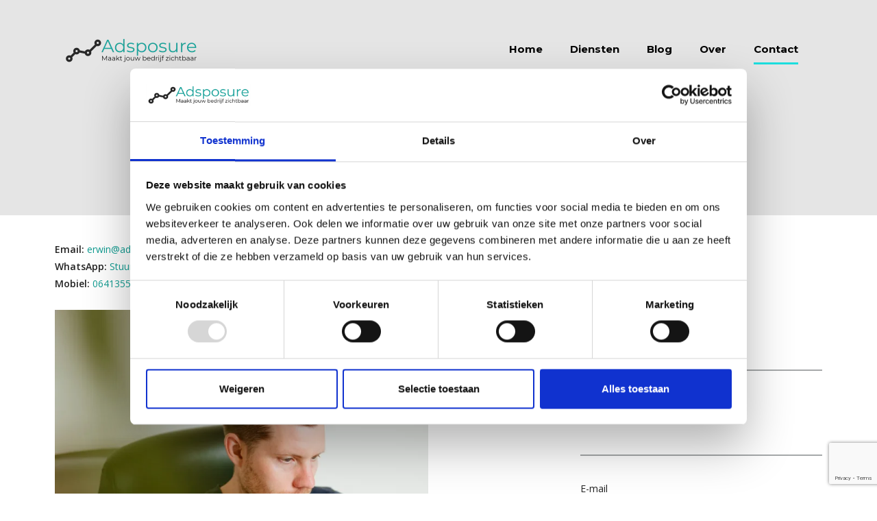

--- FILE ---
content_type: text/html; charset=UTF-8
request_url: https://adsposure.nl/contact/
body_size: 11513
content:
<!DOCTYPE html>
<html lang="nl-NL" class="stm-site-loader" id="main_html">
<head>
<meta charset="UTF-8">
<meta name="viewport" content="width=device-width, initial-scale=1">
<link rel="profile" href="http://gmpg.org/xfn/11">
<link rel="pingback" href="https://adsposure.nl/xmlrpc.php">
<script>
window.dataLayer = window.dataLayer || [];
function gtag() {
dataLayer.push(arguments);
}
gtag("consent", "default", {
ad_user_data: "denied",
ad_personalization: "denied",
ad_storage: "denied",
analytics_storage: "denied",
functionality_storage: "denied",
personalization_storage: "denied",
security_storage: "granted",
wait_for_update: 500,
});
gtag("set", "ads_data_redaction", true);
</script>
<script type="text/javascript"
id="Cookiebot"
src="https://consent.cookiebot.com/uc.js"
data-cbid="827b8b79-93ef-46df-8b65-31f650942678"
async	></script>
<meta name='robots' content='index, follow, max-image-preview:large, max-snippet:-1, max-video-preview:-1' />
<!-- This site is optimized with the Yoast SEO plugin v23.0 - https://yoast.com/wordpress/plugins/seo/ -->
<title>Contact - Adsposure Online Marketing</title>
<meta name="description" content="Neem hier vrijblijvend contact met mij op als je graag Google Ads wilt uitbesteden." />
<link rel="canonical" href="https://adsposure.nl/contact/" />
<meta property="og:locale" content="nl_NL" />
<meta property="og:type" content="article" />
<meta property="og:title" content="Contact - Adsposure Online Marketing" />
<meta property="og:description" content="Neem hier vrijblijvend contact met mij op als je graag Google Ads wilt uitbesteden." />
<meta property="og:url" content="https://adsposure.nl/contact/" />
<meta property="og:site_name" content="Adsposure Online Marketing" />
<meta property="article:modified_time" content="2025-12-19T11:15:48+00:00" />
<meta name="twitter:card" content="summary_large_image" />
<script type="application/ld+json" class="yoast-schema-graph">{"@context":"https://schema.org","@graph":[{"@type":"WebPage","@id":"https://adsposure.nl/contact/","url":"https://adsposure.nl/contact/","name":"Contact - Adsposure Online Marketing","isPartOf":{"@id":"https://adsposure.nl/#website"},"datePublished":"2017-04-26T10:36:46+00:00","dateModified":"2025-12-19T11:15:48+00:00","description":"Neem hier vrijblijvend contact met mij op als je graag Google Ads wilt uitbesteden.","breadcrumb":{"@id":"https://adsposure.nl/contact/#breadcrumb"},"inLanguage":"nl-NL","potentialAction":[{"@type":"ReadAction","target":["https://adsposure.nl/contact/"]}]},{"@type":"BreadcrumbList","@id":"https://adsposure.nl/contact/#breadcrumb","itemListElement":[{"@type":"ListItem","position":1,"name":"Home","item":"https://adsposure.nl/"},{"@type":"ListItem","position":2,"name":"Contact"}]},{"@type":"WebSite","@id":"https://adsposure.nl/#website","url":"https://adsposure.nl/","name":"Adsposure Online Marketing","description":"Freelance SEA Specialist","potentialAction":[{"@type":"SearchAction","target":{"@type":"EntryPoint","urlTemplate":"https://adsposure.nl/?s={search_term_string}"},"query-input":"required name=search_term_string"}],"inLanguage":"nl-NL"}]}</script>
<!-- / Yoast SEO plugin. -->
<link rel='dns-prefetch' href='//fonts.googleapis.com' />
<link rel="alternate" type="application/rss+xml" title="Adsposure Online Marketing &raquo; feed" href="https://adsposure.nl/feed/" />
<link rel="alternate" type="application/rss+xml" title="Adsposure Online Marketing &raquo; reactiesfeed" href="https://adsposure.nl/comments/feed/" />
<script type="text/javascript">
/* <![CDATA[ */
window._wpemojiSettings = {"baseUrl":"https:\/\/s.w.org\/images\/core\/emoji\/15.0.3\/72x72\/","ext":".png","svgUrl":"https:\/\/s.w.org\/images\/core\/emoji\/15.0.3\/svg\/","svgExt":".svg","source":{"concatemoji":"https:\/\/adsposure.nl\/wp-includes\/js\/wp-emoji-release.min.js?ver=6.5.5"}};
/*! This file is auto-generated */
!function(i,n){var o,s,e;function c(e){try{var t={supportTests:e,timestamp:(new Date).valueOf()};sessionStorage.setItem(o,JSON.stringify(t))}catch(e){}}function p(e,t,n){e.clearRect(0,0,e.canvas.width,e.canvas.height),e.fillText(t,0,0);var t=new Uint32Array(e.getImageData(0,0,e.canvas.width,e.canvas.height).data),r=(e.clearRect(0,0,e.canvas.width,e.canvas.height),e.fillText(n,0,0),new Uint32Array(e.getImageData(0,0,e.canvas.width,e.canvas.height).data));return t.every(function(e,t){return e===r[t]})}function u(e,t,n){switch(t){case"flag":return n(e,"\ud83c\udff3\ufe0f\u200d\u26a7\ufe0f","\ud83c\udff3\ufe0f\u200b\u26a7\ufe0f")?!1:!n(e,"\ud83c\uddfa\ud83c\uddf3","\ud83c\uddfa\u200b\ud83c\uddf3")&&!n(e,"\ud83c\udff4\udb40\udc67\udb40\udc62\udb40\udc65\udb40\udc6e\udb40\udc67\udb40\udc7f","\ud83c\udff4\u200b\udb40\udc67\u200b\udb40\udc62\u200b\udb40\udc65\u200b\udb40\udc6e\u200b\udb40\udc67\u200b\udb40\udc7f");case"emoji":return!n(e,"\ud83d\udc26\u200d\u2b1b","\ud83d\udc26\u200b\u2b1b")}return!1}function f(e,t,n){var r="undefined"!=typeof WorkerGlobalScope&&self instanceof WorkerGlobalScope?new OffscreenCanvas(300,150):i.createElement("canvas"),a=r.getContext("2d",{willReadFrequently:!0}),o=(a.textBaseline="top",a.font="600 32px Arial",{});return e.forEach(function(e){o[e]=t(a,e,n)}),o}function t(e){var t=i.createElement("script");t.src=e,t.defer=!0,i.head.appendChild(t)}"undefined"!=typeof Promise&&(o="wpEmojiSettingsSupports",s=["flag","emoji"],n.supports={everything:!0,everythingExceptFlag:!0},e=new Promise(function(e){i.addEventListener("DOMContentLoaded",e,{once:!0})}),new Promise(function(t){var n=function(){try{var e=JSON.parse(sessionStorage.getItem(o));if("object"==typeof e&&"number"==typeof e.timestamp&&(new Date).valueOf()<e.timestamp+604800&&"object"==typeof e.supportTests)return e.supportTests}catch(e){}return null}();if(!n){if("undefined"!=typeof Worker&&"undefined"!=typeof OffscreenCanvas&&"undefined"!=typeof URL&&URL.createObjectURL&&"undefined"!=typeof Blob)try{var e="postMessage("+f.toString()+"("+[JSON.stringify(s),u.toString(),p.toString()].join(",")+"));",r=new Blob([e],{type:"text/javascript"}),a=new Worker(URL.createObjectURL(r),{name:"wpTestEmojiSupports"});return void(a.onmessage=function(e){c(n=e.data),a.terminate(),t(n)})}catch(e){}c(n=f(s,u,p))}t(n)}).then(function(e){for(var t in e)n.supports[t]=e[t],n.supports.everything=n.supports.everything&&n.supports[t],"flag"!==t&&(n.supports.everythingExceptFlag=n.supports.everythingExceptFlag&&n.supports[t]);n.supports.everythingExceptFlag=n.supports.everythingExceptFlag&&!n.supports.flag,n.DOMReady=!1,n.readyCallback=function(){n.DOMReady=!0}}).then(function(){return e}).then(function(){var e;n.supports.everything||(n.readyCallback(),(e=n.source||{}).concatemoji?t(e.concatemoji):e.wpemoji&&e.twemoji&&(t(e.twemoji),t(e.wpemoji)))}))}((window,document),window._wpemojiSettings);
/* ]]> */
</script>
<style id='wp-emoji-styles-inline-css' type='text/css'>
img.wp-smiley, img.emoji {
display: inline !important;
border: none !important;
box-shadow: none !important;
height: 1em !important;
width: 1em !important;
margin: 0 0.07em !important;
vertical-align: -0.1em !important;
background: none !important;
padding: 0 !important;
}
</style>
<!-- <link rel='stylesheet' id='wp-block-library-css' href='https://adsposure.nl/wp-includes/css/dist/block-library/style.min.css?ver=6.5.5' type='text/css' media='all' /> -->
<link rel="stylesheet" type="text/css" href="//adsposure.nl/wp-content/cache/wpfc-minified/eu5yt45b/hqa4b.css" media="all"/>
<style id='classic-theme-styles-inline-css' type='text/css'>
/*! This file is auto-generated */
.wp-block-button__link{color:#fff;background-color:#32373c;border-radius:9999px;box-shadow:none;text-decoration:none;padding:calc(.667em + 2px) calc(1.333em + 2px);font-size:1.125em}.wp-block-file__button{background:#32373c;color:#fff;text-decoration:none}
</style>
<style id='global-styles-inline-css' type='text/css'>
body{--wp--preset--color--black: #000000;--wp--preset--color--cyan-bluish-gray: #abb8c3;--wp--preset--color--white: #ffffff;--wp--preset--color--pale-pink: #f78da7;--wp--preset--color--vivid-red: #cf2e2e;--wp--preset--color--luminous-vivid-orange: #ff6900;--wp--preset--color--luminous-vivid-amber: #fcb900;--wp--preset--color--light-green-cyan: #7bdcb5;--wp--preset--color--vivid-green-cyan: #00d084;--wp--preset--color--pale-cyan-blue: #8ed1fc;--wp--preset--color--vivid-cyan-blue: #0693e3;--wp--preset--color--vivid-purple: #9b51e0;--wp--preset--gradient--vivid-cyan-blue-to-vivid-purple: linear-gradient(135deg,rgba(6,147,227,1) 0%,rgb(155,81,224) 100%);--wp--preset--gradient--light-green-cyan-to-vivid-green-cyan: linear-gradient(135deg,rgb(122,220,180) 0%,rgb(0,208,130) 100%);--wp--preset--gradient--luminous-vivid-amber-to-luminous-vivid-orange: linear-gradient(135deg,rgba(252,185,0,1) 0%,rgba(255,105,0,1) 100%);--wp--preset--gradient--luminous-vivid-orange-to-vivid-red: linear-gradient(135deg,rgba(255,105,0,1) 0%,rgb(207,46,46) 100%);--wp--preset--gradient--very-light-gray-to-cyan-bluish-gray: linear-gradient(135deg,rgb(238,238,238) 0%,rgb(169,184,195) 100%);--wp--preset--gradient--cool-to-warm-spectrum: linear-gradient(135deg,rgb(74,234,220) 0%,rgb(151,120,209) 20%,rgb(207,42,186) 40%,rgb(238,44,130) 60%,rgb(251,105,98) 80%,rgb(254,248,76) 100%);--wp--preset--gradient--blush-light-purple: linear-gradient(135deg,rgb(255,206,236) 0%,rgb(152,150,240) 100%);--wp--preset--gradient--blush-bordeaux: linear-gradient(135deg,rgb(254,205,165) 0%,rgb(254,45,45) 50%,rgb(107,0,62) 100%);--wp--preset--gradient--luminous-dusk: linear-gradient(135deg,rgb(255,203,112) 0%,rgb(199,81,192) 50%,rgb(65,88,208) 100%);--wp--preset--gradient--pale-ocean: linear-gradient(135deg,rgb(255,245,203) 0%,rgb(182,227,212) 50%,rgb(51,167,181) 100%);--wp--preset--gradient--electric-grass: linear-gradient(135deg,rgb(202,248,128) 0%,rgb(113,206,126) 100%);--wp--preset--gradient--midnight: linear-gradient(135deg,rgb(2,3,129) 0%,rgb(40,116,252) 100%);--wp--preset--font-size--small: 13px;--wp--preset--font-size--medium: 20px;--wp--preset--font-size--large: 36px;--wp--preset--font-size--x-large: 42px;--wp--preset--spacing--20: 0.44rem;--wp--preset--spacing--30: 0.67rem;--wp--preset--spacing--40: 1rem;--wp--preset--spacing--50: 1.5rem;--wp--preset--spacing--60: 2.25rem;--wp--preset--spacing--70: 3.38rem;--wp--preset--spacing--80: 5.06rem;--wp--preset--shadow--natural: 6px 6px 9px rgba(0, 0, 0, 0.2);--wp--preset--shadow--deep: 12px 12px 50px rgba(0, 0, 0, 0.4);--wp--preset--shadow--sharp: 6px 6px 0px rgba(0, 0, 0, 0.2);--wp--preset--shadow--outlined: 6px 6px 0px -3px rgba(255, 255, 255, 1), 6px 6px rgba(0, 0, 0, 1);--wp--preset--shadow--crisp: 6px 6px 0px rgba(0, 0, 0, 1);}:where(.is-layout-flex){gap: 0.5em;}:where(.is-layout-grid){gap: 0.5em;}body .is-layout-flex{display: flex;}body .is-layout-flex{flex-wrap: wrap;align-items: center;}body .is-layout-flex > *{margin: 0;}body .is-layout-grid{display: grid;}body .is-layout-grid > *{margin: 0;}:where(.wp-block-columns.is-layout-flex){gap: 2em;}:where(.wp-block-columns.is-layout-grid){gap: 2em;}:where(.wp-block-post-template.is-layout-flex){gap: 1.25em;}:where(.wp-block-post-template.is-layout-grid){gap: 1.25em;}.has-black-color{color: var(--wp--preset--color--black) !important;}.has-cyan-bluish-gray-color{color: var(--wp--preset--color--cyan-bluish-gray) !important;}.has-white-color{color: var(--wp--preset--color--white) !important;}.has-pale-pink-color{color: var(--wp--preset--color--pale-pink) !important;}.has-vivid-red-color{color: var(--wp--preset--color--vivid-red) !important;}.has-luminous-vivid-orange-color{color: var(--wp--preset--color--luminous-vivid-orange) !important;}.has-luminous-vivid-amber-color{color: var(--wp--preset--color--luminous-vivid-amber) !important;}.has-light-green-cyan-color{color: var(--wp--preset--color--light-green-cyan) !important;}.has-vivid-green-cyan-color{color: var(--wp--preset--color--vivid-green-cyan) !important;}.has-pale-cyan-blue-color{color: var(--wp--preset--color--pale-cyan-blue) !important;}.has-vivid-cyan-blue-color{color: var(--wp--preset--color--vivid-cyan-blue) !important;}.has-vivid-purple-color{color: var(--wp--preset--color--vivid-purple) !important;}.has-black-background-color{background-color: var(--wp--preset--color--black) !important;}.has-cyan-bluish-gray-background-color{background-color: var(--wp--preset--color--cyan-bluish-gray) !important;}.has-white-background-color{background-color: var(--wp--preset--color--white) !important;}.has-pale-pink-background-color{background-color: var(--wp--preset--color--pale-pink) !important;}.has-vivid-red-background-color{background-color: var(--wp--preset--color--vivid-red) !important;}.has-luminous-vivid-orange-background-color{background-color: var(--wp--preset--color--luminous-vivid-orange) !important;}.has-luminous-vivid-amber-background-color{background-color: var(--wp--preset--color--luminous-vivid-amber) !important;}.has-light-green-cyan-background-color{background-color: var(--wp--preset--color--light-green-cyan) !important;}.has-vivid-green-cyan-background-color{background-color: var(--wp--preset--color--vivid-green-cyan) !important;}.has-pale-cyan-blue-background-color{background-color: var(--wp--preset--color--pale-cyan-blue) !important;}.has-vivid-cyan-blue-background-color{background-color: var(--wp--preset--color--vivid-cyan-blue) !important;}.has-vivid-purple-background-color{background-color: var(--wp--preset--color--vivid-purple) !important;}.has-black-border-color{border-color: var(--wp--preset--color--black) !important;}.has-cyan-bluish-gray-border-color{border-color: var(--wp--preset--color--cyan-bluish-gray) !important;}.has-white-border-color{border-color: var(--wp--preset--color--white) !important;}.has-pale-pink-border-color{border-color: var(--wp--preset--color--pale-pink) !important;}.has-vivid-red-border-color{border-color: var(--wp--preset--color--vivid-red) !important;}.has-luminous-vivid-orange-border-color{border-color: var(--wp--preset--color--luminous-vivid-orange) !important;}.has-luminous-vivid-amber-border-color{border-color: var(--wp--preset--color--luminous-vivid-amber) !important;}.has-light-green-cyan-border-color{border-color: var(--wp--preset--color--light-green-cyan) !important;}.has-vivid-green-cyan-border-color{border-color: var(--wp--preset--color--vivid-green-cyan) !important;}.has-pale-cyan-blue-border-color{border-color: var(--wp--preset--color--pale-cyan-blue) !important;}.has-vivid-cyan-blue-border-color{border-color: var(--wp--preset--color--vivid-cyan-blue) !important;}.has-vivid-purple-border-color{border-color: var(--wp--preset--color--vivid-purple) !important;}.has-vivid-cyan-blue-to-vivid-purple-gradient-background{background: var(--wp--preset--gradient--vivid-cyan-blue-to-vivid-purple) !important;}.has-light-green-cyan-to-vivid-green-cyan-gradient-background{background: var(--wp--preset--gradient--light-green-cyan-to-vivid-green-cyan) !important;}.has-luminous-vivid-amber-to-luminous-vivid-orange-gradient-background{background: var(--wp--preset--gradient--luminous-vivid-amber-to-luminous-vivid-orange) !important;}.has-luminous-vivid-orange-to-vivid-red-gradient-background{background: var(--wp--preset--gradient--luminous-vivid-orange-to-vivid-red) !important;}.has-very-light-gray-to-cyan-bluish-gray-gradient-background{background: var(--wp--preset--gradient--very-light-gray-to-cyan-bluish-gray) !important;}.has-cool-to-warm-spectrum-gradient-background{background: var(--wp--preset--gradient--cool-to-warm-spectrum) !important;}.has-blush-light-purple-gradient-background{background: var(--wp--preset--gradient--blush-light-purple) !important;}.has-blush-bordeaux-gradient-background{background: var(--wp--preset--gradient--blush-bordeaux) !important;}.has-luminous-dusk-gradient-background{background: var(--wp--preset--gradient--luminous-dusk) !important;}.has-pale-ocean-gradient-background{background: var(--wp--preset--gradient--pale-ocean) !important;}.has-electric-grass-gradient-background{background: var(--wp--preset--gradient--electric-grass) !important;}.has-midnight-gradient-background{background: var(--wp--preset--gradient--midnight) !important;}.has-small-font-size{font-size: var(--wp--preset--font-size--small) !important;}.has-medium-font-size{font-size: var(--wp--preset--font-size--medium) !important;}.has-large-font-size{font-size: var(--wp--preset--font-size--large) !important;}.has-x-large-font-size{font-size: var(--wp--preset--font-size--x-large) !important;}
.wp-block-navigation a:where(:not(.wp-element-button)){color: inherit;}
:where(.wp-block-post-template.is-layout-flex){gap: 1.25em;}:where(.wp-block-post-template.is-layout-grid){gap: 1.25em;}
:where(.wp-block-columns.is-layout-flex){gap: 2em;}:where(.wp-block-columns.is-layout-grid){gap: 2em;}
.wp-block-pullquote{font-size: 1.5em;line-height: 1.6;}
</style>
<!-- <link rel='stylesheet' id='contact-form-7-css' href='https://adsposure.nl/wp-content/plugins/contact-form-7/includes/css/styles.css?ver=5.9.6' type='text/css' media='all' /> -->
<!-- <link rel='stylesheet' id='stm-stmicons-css' href='https://adsposure.nl/wp-content/uploads/stm_fonts/stmicons/stmicons.css?ver=1.0.1' type='text/css' media='all' /> -->
<!-- <link rel='stylesheet' id='stm-stmicons_feather-css' href='https://adsposure.nl/wp-content/uploads/stm_fonts/stmicons/feather/stmicons.css?ver=1.0.1' type='text/css' media='all' /> -->
<!-- <link rel='stylesheet' id='stm-stmicons_icomoon-css' href='https://adsposure.nl/wp-content/uploads/stm_fonts/stmicons/icomoon/stmicons.css?ver=1.0.1' type='text/css' media='all' /> -->
<!-- <link rel='stylesheet' id='stm-stmicons_linear-css' href='https://adsposure.nl/wp-content/uploads/stm_fonts/stmicons/linear/stmicons.css?ver=1.0.1' type='text/css' media='all' /> -->
<!-- <link rel='stylesheet' id='stm-stmicons_vicons-css' href='https://adsposure.nl/wp-content/uploads/stm_fonts/stmicons/vicons/stmicons.css?ver=1.0.1' type='text/css' media='all' /> -->
<!-- <link rel='stylesheet' id='stm_megamenu-css' href='https://adsposure.nl/wp-content/plugins/stm-configurations/megamenu/assets/css/megamenu.css?ver=1.2' type='text/css' media='all' /> -->
<!-- <link rel='stylesheet' id='wpcf7-redirect-script-frontend-css' href='https://adsposure.nl/wp-content/plugins/wpcf7-redirect/build/css/wpcf7-redirect-frontend.min.css?ver=1.1' type='text/css' media='all' /> -->
<!-- <link rel='stylesheet' id='js_composer_front-css' href='https://adsposure.nl/wp-content/plugins/js_composer/assets/css/js_composer.min.css?ver=7.7.2' type='text/css' media='all' /> -->
<link rel="stylesheet" type="text/css" href="//adsposure.nl/wp-content/cache/wpfc-minified/f3xdcudj/hqa4b.css" media="all"/>
<link rel='stylesheet' id='stm_default_google_font-css' href='https://fonts.googleapis.com/css?family=Open+Sans%3A100%2C200%2C300%2C400%2C400i%2C500%2C600%2C700%2C800%2C900%7CMontserrat%3A100%2C200%2C300%2C400%2C400i%2C500%2C600%2C700%2C800%2C900&#038;ver=3.4.6#038;subset=latin%2Clatin-ext' type='text/css' media='all' />
<!-- <link rel='stylesheet' id='pearl-theme-styles-css' href='https://adsposure.nl/wp-content/themes/pearl/assets/css/app.css?ver=3.4.6' type='text/css' media='all' /> -->
<link rel="stylesheet" type="text/css" href="//adsposure.nl/wp-content/cache/wpfc-minified/eepfep82/hqa4a.css" media="all"/>
<style id='pearl-theme-styles-inline-css' type='text/css'>
.stm_titlebox:after {
background-color: rgb(229,229,229);
}.stm_titlebox .stm_titlebox__title,
.stm_titlebox .stm_titlebox__author,
.stm_titlebox .stm_titlebox__categories
{
color:  #292929 !important;
}.stm_titlebox .stm_titlebox__subtitle {
color: #ffffff;
}.stm_titlebox .stm_titlebox__inner .stm_separator {
background-color: #292929 !important;
}
</style>
<!-- <link rel='stylesheet' id='pearl-theme-custom-styles-css' href='https://adsposure.nl/wp-content/uploads/stm_uploads/skin-custom.css?ver=208' type='text/css' media='all' /> -->
<!-- <link rel='stylesheet' id='fontawesome-css' href='https://adsposure.nl/wp-content/themes/pearl/assets/vendor/font-awesome.min.css?ver=3.4.6' type='text/css' media='all' /> -->
<!-- <link rel='stylesheet' id='vc_font_awesome_5_shims-css' href='https://adsposure.nl/wp-content/plugins/js_composer/assets/lib/vendor/node_modules/@fortawesome/fontawesome-free/css/v4-shims.min.css?ver=7.7.2' type='text/css' media='all' /> -->
<!-- <link rel='stylesheet' id='vc_font_awesome_5-css' href='https://adsposure.nl/wp-content/plugins/js_composer/assets/lib/vendor/node_modules/@fortawesome/fontawesome-free/css/all.min.css?ver=7.7.2' type='text/css' media='all' /> -->
<!-- <link rel='stylesheet' id='pearl-buttons-style-css' href='https://adsposure.nl/wp-content/themes/pearl/assets/css/buttons/styles/style_3.css?ver=3.4.6' type='text/css' media='all' /> -->
<!-- <link rel='stylesheet' id='pearl-sidebars-style-css' href='https://adsposure.nl/wp-content/themes/pearl/assets/css/sidebar/style_1.css?ver=3.4.6' type='text/css' media='all' /> -->
<!-- <link rel='stylesheet' id='pearl-forms-style-css' href='https://adsposure.nl/wp-content/themes/pearl/assets/css/form/style_3.css?ver=3.4.6' type='text/css' media='all' /> -->
<!-- <link rel='stylesheet' id='pearl-blockquote-style-css' href='https://adsposure.nl/wp-content/themes/pearl/assets/css/blockquote/style_3.css?ver=3.4.6' type='text/css' media='all' /> -->
<!-- <link rel='stylesheet' id='pearl-post-style-css' href='https://adsposure.nl/wp-content/themes/pearl/assets/css/post/style_1.css?ver=3.4.6' type='text/css' media='all' /> -->
<!-- <link rel='stylesheet' id='pearl-pagination-style-css' href='https://adsposure.nl/wp-content/themes/pearl/assets/css/pagination/style_1.css?ver=3.4.6' type='text/css' media='all' /> -->
<!-- <link rel='stylesheet' id='pearl-list-style-css' href='https://adsposure.nl/wp-content/themes/pearl/assets/css/lists/style_1.css?ver=3.4.6' type='text/css' media='all' /> -->
<!-- <link rel='stylesheet' id='pearl-tabs-style-css' href='https://adsposure.nl/wp-content/themes/pearl/assets/css/tabs/style_2.css?ver=3.4.6' type='text/css' media='all' /> -->
<!-- <link rel='stylesheet' id='pearl-tour-style-css' href='https://adsposure.nl/wp-content/themes/pearl/assets/css/tour/style_1.css?ver=3.4.6' type='text/css' media='all' /> -->
<!-- <link rel='stylesheet' id='pearl-accordions-style-css' href='https://adsposure.nl/wp-content/themes/pearl/assets/css/accordion/style_2.css?ver=3.4.6' type='text/css' media='all' /> -->
<!-- <link rel='stylesheet' id='bootstrap-datepicker3-css' href='https://adsposure.nl/wp-content/themes/pearl/assets/css/vendors/bootstrap-datepicker3.css?ver=3.4.6' type='text/css' media='all' /> -->
<!-- <link rel='stylesheet' id='pearl-header-style-css' href='https://adsposure.nl/wp-content/themes/pearl/assets/css/header/style_1.css?ver=3.4.6' type='text/css' media='all' /> -->
<!-- <link rel='stylesheet' id='pearl-footer-style-css' href='https://adsposure.nl/wp-content/themes/pearl/assets/css/footer/style_1.css?ver=3.4.6' type='text/css' media='all' /> -->
<!-- <link rel='stylesheet' id='pearl-titlebox-style-css' href='https://adsposure.nl/wp-content/themes/pearl/assets/css/titlebox/style_3.css?ver=3.4.6' type='text/css' media='all' /> -->
<!-- <link rel='stylesheet' id='csshero-main-stylesheet-css' data-apply-prefixfree class="csshero-main-stylesheet-css"  href='https://adsposure.nl/wp-content/uploads/2018/07/csshero-static-style.css' type='text/css' media='all' /> -->
<link rel="stylesheet" type="text/css" href="//adsposure.nl/wp-content/cache/wpfc-minified/8lji2r7h/hqa4a.css" media="all"/>
<script src='//adsposure.nl/wp-content/cache/wpfc-minified/e3pkimk9/hqa4c.js' type="text/javascript"></script>
<!-- <script type="text/javascript" src="https://adsposure.nl/wp-includes/js/jquery/jquery.min.js?ver=3.7.1" id="jquery-core-js"></script> -->
<!-- <script type="text/javascript" src="https://adsposure.nl/wp-includes/js/jquery/jquery-migrate.min.js?ver=3.4.1" id="jquery-migrate-js"></script> -->
<!-- <script type="text/javascript" src="https://adsposure.nl/wp-content/plugins/stm-configurations/megamenu/assets/js/megamenu.js?ver=1.2" id="stm_megamenu-js"></script> -->
<!-- <script type="text/javascript" src="https://adsposure.nl/wp-content/themes/pearl/assets/vendor/autosize.min.js?ver=3.4.6" id="autosize.js-js"></script> -->
<!-- <script type="text/javascript" src="https://adsposure.nl/wp-content/themes/pearl/assets/js/materialForm.js?ver=3.4.6" id="pearl_material_form-js"></script> -->
<script></script><link rel="EditURI" type="application/rsd+xml" title="RSD" href="https://adsposure.nl/xmlrpc.php?rsd" />
<meta name="generator" content="WordPress 6.5.5" />
<link rel='shortlink' href='https://adsposure.nl/?p=1985' />
<link rel="alternate" type="application/json+oembed" href="https://adsposure.nl/wp-json/oembed/1.0/embed?url=https%3A%2F%2Fadsposure.nl%2Fcontact%2F" />
<link rel="alternate" type="text/xml+oembed" href="https://adsposure.nl/wp-json/oembed/1.0/embed?url=https%3A%2F%2Fadsposure.nl%2Fcontact%2F&#038;format=xml" />
<!-- Server Side Tracking by Taggrs.io -->
<script>
(function (w, d, s, l, i) {
w[l] = w[l] || [];
w[l].push({
'gtm.start': new Date().getTime(),
event: 'gtm.js'
});
var f = d.getElementsByTagName(s)[0],
j = d.createElement(s),
dl = l !== 'dataLayer' ? '&l=' + l : '';
j.async = true;
j.src = 'https://gtm.adsposure.nl/wrmwkruwfc.js?tg=' + i + dl;
f.parentNode.insertBefore(j, f);
})(window, document, 'script', 'dataLayer', 'T6NH59Q');
</script>
<!-- End Server Side Tracking by Taggrs.io -->
<script>
var pearl_load_post_type_gallery = '413e409eae';
var pearl_load_more_posts = '69450b39f9';
var pearl_load_album = '8e276c8d29';
var pearl_donate = 'df6cb4a3ac';
var pearl_load_splash_album = '9bc5a4e3f1';
var pearl_load_portfolio = 'e191c6c75f';
var pearl_load_posts_list = '383d2b1d2a';
var pearl_woo_quick_view = '7db8bb5342';
var pearl_update_custom_styles_admin = '26938e7d3b';
var pearl_like_dislike = '8382825bd8';
var stm_ajax_add_review = 'e93abefdca';
var pearl_install_plugin = 'ab5b355f6b';
var pearl_get_thumbnail = '4fc3c51ca1';
var pearl_save_settings = 'a80081ba05';
var stm_ajaxurl = 'https://adsposure.nl/wp-admin/admin-ajax.php';
var stm_site_width = 1120;
var stm_date_format = 'MM d, yy';
var stm_time_format = 'h:mm p';
var stm_site_paddings = 0;
if (window.innerWidth < 1300) stm_site_paddings = 0;
var stm_sticky = '';
</script>
<!-- Meta Pixel Code -->
<script type='text/javascript'>
!function(f,b,e,v,n,t,s){if(f.fbq)return;n=f.fbq=function(){n.callMethod?
n.callMethod.apply(n,arguments):n.queue.push(arguments)};if(!f._fbq)f._fbq=n;
n.push=n;n.loaded=!0;n.version='2.0';n.queue=[];t=b.createElement(e);t.async=!0;
t.src=v;s=b.getElementsByTagName(e)[0];s.parentNode.insertBefore(t,s)}(window,
document,'script','https://connect.facebook.net/en_US/fbevents.js?v=next');
</script>
<!-- End Meta Pixel Code -->
<script type='text/javascript'>fbq('init', '549832126000962', {}, {
"agent": "wordpress-6.5.5-3.0.16"
})</script><script type='text/javascript'>
fbq('track', 'PageView', []);
</script>
<!-- Meta Pixel Code -->
<noscript>
<img height="1" width="1" style="display:none" alt="fbpx"
src="https://www.facebook.com/tr?id=549832126000962&ev=PageView&noscript=1" />
</noscript>
<!-- End Meta Pixel Code -->
<meta name="generator" content="Powered by WPBakery Page Builder - drag and drop page builder for WordPress."/>
<link rel="icon" href="https://adsposure.nl/wp-content/uploads/2018/05/cropped-Adsposure-logo-32x32.png" sizes="32x32" />
<link rel="icon" href="https://adsposure.nl/wp-content/uploads/2018/05/cropped-Adsposure-logo-192x192.png" sizes="192x192" />
<link rel="apple-touch-icon" href="https://adsposure.nl/wp-content/uploads/2018/05/cropped-Adsposure-logo-180x180.png" />
<meta name="msapplication-TileImage" content="https://adsposure.nl/wp-content/uploads/2018/05/cropped-Adsposure-logo-270x270.png" />
<style type="text/css" id="wp-custom-css">
@media (max-width: 1024px){
.stm_header_style_1 .stm-header, .stm_header_style_3 .stm-header, .stm_header_style_3 .stm_mobile__header, .stm_header_style_1 .stm_mobile__header, .stm_header_style_9 .stm-header, .stm_header_style_13 .stm-header, .stm_header_style_13 .stm_mobile__header {
background-color: #E5E5E5 !important;
}}
@media (max-width: 1023px){ 
body.stm_header_style_1 .stm-navigation.stm-navigation__default ul li.menu-item-has-children > a:after 
{ border-color: #1ca49d transparent transparent transparent;} 
body.stm_header_style_1 .stm-navigation.stm-navigation__default ul li ul.sub-menu li a
{ color: #000000 !important; }}
div#wpcf7-f4370-p4293-o1{ 
background-color: #e5e5e5;
color: #000000!important;
padding:20px;
}
form span, .stm_form_style_3 .form-reverse .stm_material_form select, .stm_form_style_3 .form-reverse .stm_material_form input[type="text"], .stm_form_style_3 .form-reverse .stm_material_form input[type="email"], .stm_form_style_3 .form-reverse .stm_material_form input[type="search"], .stm_form_style_3 .form-reverse .stm_material_form input[type="password"], .stm_form_style_3 .form-reverse .stm_material_form input[type="number"], .stm_form_style_3 .form-reverse .stm_material_form input[type="date"], .stm_form_style_3 .form-reverse .stm_material_form input[type="tel"], .stm_form_style_3 .form-reverse .stm_material_form textarea, .stm_form_style_3 .form-reverse .stm_material_form .form-control{color: #000000!important;}
</style>
<style type="text/css" data-type="vc_shortcodes-custom-css">.vc_custom_1686578821335{margin-bottom: 25px !important;}.vc_custom_1527099865726{margin-top: 5px !important;margin-bottom: 50px !important;}.vc_custom_1694510331624{margin-bottom: 1px !important;}</style><noscript><style> .wpb_animate_when_almost_visible { opacity: 1; }</style></noscript>    </head>
<body class="page-template-default page page-id-1985 stm_header_transparent stm_title_box_style_3 stm_title_box_enabled stm_form_style_3 stm_breadcrumbs_disabled  stm_pagination_style_1 stm_blockquote_style_3 stm_lists_style_1 stm_sidebar_style_1 stm_header_style_1 stm_post_style_1 stm_tabs_style_2 stm_tour_style_1 stm_buttons_style_3 stm_accordions_style_2 stm_projects_style_default stm_events_layout_1 stm_footer_layout_1 error_page_style_4 stm_shop_layout_business stm_products_style_left stm_header_sticky_1 stm_post_view_grid stm_layout_business wpb-js-composer js-comp-ver-7.7.2 vc_responsive"  ontouchstart="true">
<div id="wrapper">
<div class="stm-header">
<div class="stm-header__row_color stm-header__row_color_center">
<div class="container">
<div class="stm-header__row stm-header__row_center">
<div class="stm-header__cell stm-header__cell_left">
<div class="stm-header__element object538 stm-header__element_">
<div class="stm-logo">
<a href="https://adsposure.nl" title="adsposure logo">
<img width="224" height="72" src="https://adsposure.nl/wp-content/uploads/2018/04/Adsposure-logo-site.png" class="logo" alt="adsposure logo" style="width:224px" />		</a>
</div>
</div>
</div>
<div class="stm-header__cell stm-header__cell_right">
<div class="stm-header__element object1206 stm-header__element_default">
<div class="stm-navigation heading_font stm-navigation__default stm-navigation__default stm-navigation__line_bottom stm-navigation__" >
<ul >
<li id="menu-item-3850" class="menu-item menu-item-type-post_type menu-item-object-page menu-item-home menu-item-3850"><a href="https://adsposure.nl/">Home</a></li>
<li id="menu-item-3849" class="menu-item menu-item-type-post_type menu-item-object-page menu-item-has-children menu-item-3849"><a href="https://adsposure.nl/diensten/">Diensten</a>
<ul class="sub-menu">
<li id="menu-item-5123" class="menu-item menu-item-type-custom menu-item-object-custom menu-item-5123 stm_col_width_default stm_mega_cols_inside_default"><a href="https://adsposure.nl/diensten/call-tracking/">Call Tracking</a></li>
<li id="menu-item-5010" class="menu-item menu-item-type-post_type menu-item-object-post menu-item-5010 stm_col_width_default stm_mega_cols_inside_default"><a href="https://adsposure.nl/blog/tracking-met-google-tag-manager-gtm/">Conversiemeting instellen</a></li>
<li id="menu-item-3898" class="menu-item menu-item-type-custom menu-item-object-custom menu-item-3898 stm_col_width_default stm_mega_cols_inside_default"><a href="https://adsposure.nl/diensten/google-adwords/">Google Ads (SEA)</a></li>
<li id="menu-item-5009" class="menu-item menu-item-type-post_type menu-item-object-post menu-item-5009 stm_col_width_default stm_mega_cols_inside_default"><a href="https://adsposure.nl/blog/server-side-tagging-implementeren-5-belangrijke-voordelen/">Server Side Tagging</a></li>
</ul>
</li>
<li id="menu-item-4250" class="menu-item menu-item-type-post_type menu-item-object-page menu-item-4250"><a href="https://adsposure.nl/blog/">Blog</a></li>
<li id="menu-item-3852" class="menu-item menu-item-type-post_type menu-item-object-page menu-item-3852"><a href="https://adsposure.nl/over-mij/">Over</a></li>
<li id="menu-item-3851" class="menu-item menu-item-type-post_type menu-item-object-page current-menu-item page_item page-item-1985 current_page_item menu-item-3851"><a href="https://adsposure.nl/contact/" aria-current="page">Contact</a></li>
</ul>
</div>
</div>
<div class="stm-header__element object237 stm-header__element_">
<div class="stm-cart stm-cart_style_1">
</div>                                                </div>
</div>
</div>
</div>
</div>
</div>
<div class="stm-header__overlay"></div>
<div class="stm_mobile__header">
<div class="container">
<div class="stm_flex stm_flex_center stm_flex_last stm_flex_nowrap">
<div class="stm_mobile__logo">
<a href="https://adsposure.nl/"
title="Home">
<img src="https://adsposure.nl/wp-content/uploads/2018/04/Adsposure-logo-site.png"
alt="Site Logo"/>
</a>
</div>
<div class="stm_mobile__switcher stm_flex_last js_trigger__click"
data-element=".stm-header, .stm-header__overlay"
data-toggle="false">
<span class="mbc"></span>
<span class="mbc"></span>
<span class="mbc"></span>
</div>
</div>
</div>
</div>
<div class="site-content">
<div class="">
<!--Title box-->
<div class="stm_titlebox stm_titlebox_style_3 stm_titlebox_text-center">
<div class="container">
<div class="stm_flex stm_flex_last stm_flex_center">
<div class="stm_titlebox__inner">
<div class="stm_separator mbc stm_mgb_15"></div>
<h1 class="h1 stm_titlebox__title no_line text-transform stm_mgb_2">
Contact                    </h1>
<div class="stm_titlebox__subtitle">
</div>
</div>
</div>
</div>
</div>
<!--Breadcrumbs-->
<div class="">
<div class="stm_markup stm_markup_full">
<div class="stm_markup__content">
<div class="wpb-content-wrapper"><div class="container vc_container  vc_custom_1686578821335 " ><div class="vc_row wpb_row vc_row-fluid"><div class="wpb_column vc_column_container vc_col-sm-12">
<div class="vc_column-inner ">
<div class="wpb_wrapper">
<div class="wpb_text_column wpb_content_element vc_custom_1694510331624" >
<div class="wpb_wrapper">
<p><strong>Email:</strong> <a href="mailto:erwin@adsposure.nl">erwin@adsposure.nl</a><br />
<strong>WhatsApp:</strong> <a href="https://api.whatsapp.com/send?phone=31641355385" target="_blank" rel="noopener">Stuur een bericht via Whatsapp</a><br />
<strong>Mobiel:</strong> <a href="tel:+31641355385">0641355385</a></p>
</div>
</div>
</div>
</div>
</div></div></div><div class="container vc_container  vc_custom_1527099865726 " ><div class="vc_row wpb_row vc_row-fluid"><div class="wpb_column vc_column_container vc_col-sm-6">
<div class="vc_column-inner ">
<div class="wpb_wrapper">
<div  class="wpb_single_image wpb_content_element vc_align_center">
<figure class="wpb_wrapper vc_figure stm_lightgallery">
<div class="vc_single_image-wrapper   vc_box_border_grey"><img fetchpriority="high" decoding="async" width="682" height="1024" src="https://adsposure.nl/wp-content/uploads/2023/06/DRR_230508_024--e1694442315802-682x1024.webp" class="vc_single_image-img attachment-large" alt="freelance sea specialist arnhem erwin schreiber werkplek" title="DRR_230508_024" srcset="https://adsposure.nl/wp-content/uploads/2023/06/DRR_230508_024--e1694442315802-682x1024.webp 682w, https://adsposure.nl/wp-content/uploads/2023/06/DRR_230508_024--e1694442315802-200x300.webp 200w, https://adsposure.nl/wp-content/uploads/2023/06/DRR_230508_024--e1694442315802-768x1154.webp 768w, https://adsposure.nl/wp-content/uploads/2023/06/DRR_230508_024--e1694442315802-1022x1536.webp 1022w, https://adsposure.nl/wp-content/uploads/2023/06/DRR_230508_024--e1694442315802-1363x2048.webp 1363w, https://adsposure.nl/wp-content/uploads/2023/06/DRR_230508_024--e1694442315802.webp 1443w" sizes="(max-width: 682px) 100vw, 682px" /></div>
</figure>
</div>
</div>
</div>
</div><div class="wpb_column vc_column_container vc_col-sm-2">
<div class="vc_column-inner ">
<div class="wpb_wrapper">
</div>
</div>
</div><div class="wpb_column vc_column_container vc_col-sm-4">
<div class="vc_column-inner ">
<div class="wpb_wrapper">
<div class="wpcf7 no-js" id="wpcf7-f5-p1985-o1" lang="nl-NL" dir="ltr">
<div class="screen-reader-response"><p role="status" aria-live="polite" aria-atomic="true"></p> <ul></ul></div>
<form action="/contact/#wpcf7-f5-p1985-o1" method="post" class="wpcf7-form init" aria-label="Contactformulier" novalidate="novalidate" data-status="init">
<div style="display: none;">
<input type="hidden" name="_wpcf7" value="5" />
<input type="hidden" name="_wpcf7_version" value="5.9.6" />
<input type="hidden" name="_wpcf7_locale" value="nl_NL" />
<input type="hidden" name="_wpcf7_unit_tag" value="wpcf7-f5-p1985-o1" />
<input type="hidden" name="_wpcf7_container_post" value="1985" />
<input type="hidden" name="_wpcf7_posted_data_hash" value="" />
<input type="hidden" name="_wpcf7_recaptcha_response" value="" />
</div>
<p><label> Naam<br />
<span class="wpcf7-form-control-wrap" data-name="your-name"><input size="40" maxlength="80" class="wpcf7-form-control wpcf7-text wpcf7-validates-as-required" aria-required="true" aria-invalid="false" value="" type="text" name="your-name" /></span> </label><br />
<label> Bedrijf<br />
<span class="wpcf7-form-control-wrap" data-name="your-company"><input size="40" maxlength="80" class="wpcf7-form-control wpcf7-text wpcf7-validates-as-required" aria-required="true" aria-invalid="false" value="" type="text" name="your-company" /></span> </label><br />
<label> E-mail<br />
<span class="wpcf7-form-control-wrap" data-name="your-email"><input size="40" maxlength="80" class="wpcf7-form-control wpcf7-email wpcf7-validates-as-required wpcf7-text wpcf7-validates-as-email" aria-required="true" aria-invalid="false" value="" type="email" name="your-email" /></span> </label><br />
<label> Telefoon (niet noodzakelijk)<br />
<span class="wpcf7-form-control-wrap" data-name="your-tel"><input size="40" maxlength="80" class="wpcf7-form-control wpcf7-tel wpcf7-text wpcf7-validates-as-tel" aria-invalid="false" value="" type="tel" name="your-tel" /></span> </label><br />
<label> Bericht<br />
<span class="wpcf7-form-control-wrap" data-name="your-message"><textarea cols="40" rows="10" maxlength="10000" minlength="10" class="wpcf7-form-control wpcf7-textarea wpcf7-validates-as-required" aria-required="true" aria-invalid="false" name="your-message"></textarea></span><br />
</label><br />
<button class="wpcf7-form-control wpcf7-submit has-spinner" type="submit">Verzenden</button>
</p><div class="wpcf7-response-output" aria-hidden="true"></div>
</form>
</div>
</div>
</div>
</div></div></div><div class="container vc_container   " ><div class="vc_row wpb_row vc_row-fluid"><div class="wpb_column vc_column_container vc_col-sm-12">
<div class="vc_column-inner ">
<div class="wpb_wrapper">
<div class="wpb_video_widget wpb_content_element vc_clearfix   vc_video-aspect-ratio-169 vc_video-el-width-100 vc_video-align-left" >
<div class="wpb_wrapper">
<div class="wpb_video_wrapper"><iframe title="Pico bello" width="413" height="310" src="https://www.youtube.com/embed/fhF5gDztfVA?feature=oembed" frameborder="0" allow="accelerometer; autoplay; clipboard-write; encrypted-media; gyroscope; picture-in-picture; web-share" referrerpolicy="strict-origin-when-cross-origin" allowfullscreen></iframe></div>
</div>
</div>
</div>
</div>
</div></div></div><div class="container vc_container   " ><div class="vc_row wpb_row vc_row-fluid"><div class="wpb_column vc_column_container vc_col-sm-12">
<div class="vc_column-inner ">
<div class="wpb_wrapper">
<div class="wpb_gmaps_widget wpb_content_element vc_map_responsive"><div class="wpb_wrapper"><div class="wpb_map_wraper"><iframe src="https://www.google.com/maps/embed?pb=!1m18!1m12!1m3!1d2460.772712792789!2d6.094336877172062!3d51.919857780487945!2m3!1f0!2f0!3f0!3m2!1i1024!2i768!4f13.1!3m3!1m2!1s0x47c79f10f3fbdf55%3A0xa9e5d92acf27b74f!2sZesmorgenstraat%2024%2C%206905%20TP%20Zevenaar!5e0!3m2!1snl!2snl!4v1721143603348!5m2!1snl!2snl" width="300" height="225" style="border:0;" allowfullscreen="" loading="lazy" referrerpolicy="no-referrer-when-downgrade"></iframe></div></div></div>		</div>
</div>
</div></div></div>
</div>
</div>
</div>
</div>	
                </div> <!--.container-->
</div> <!-- .site-content -->
</div> <!-- id wrapper closed-->
<div class="stm-footer">
<div class="container footer_widgets_count_2">
<div class="footer-widgets">
<aside id="block-7" class="widget widget-default widget-footer widget_block">
<div class="wp-block-group"><div class="wp-block-group__inner-container is-layout-constrained wp-block-group-is-layout-constrained">
<figure class="wp-block-image is-resized"><a href="https://www.google.com/partners/agency?id=9639004356" target="_blank" rel=" noreferrer noopener"><img decoding="async" src="https://www.gstatic.com/partners/badge/images/2023/PartnerBadgeClickable.svg" alt="" style="width:166px;height:auto"/></a></figure>
</div></div>
</aside><aside id="block-5" class="widget widget-default widget-footer widget_block">
<div class="wp-block-group"><div class="wp-block-group__inner-container is-layout-constrained wp-block-group-is-layout-constrained">
<p class="has-text-align-left"><strong>Info</strong></p>
<ul>
<li>Email: <a href="mailto:info@adsposure.nl">info@adsposure.nl</a></li>
<li>Telefoon: <a href="tel:0641355385">0641355385</a></li>
<li>Adres: Zesmorgenstraat 24, Zevenaar<br><br><a href="https://adsposure.nl/algemene-voorwaarden"><strong>Algemene Voorwaarden</strong></a></li>
</ul>
</div></div>
</aside>        </div>
<div class="stm-footer__bottom">
<div class="stm_markup stm_markup_right stm_markup_50">
<div itemscope
itemtype="https://schema.org/Organization"
class="stm_markup__content stm_mf stm_bottom_copyright ">
<span></span>
<span>2025</span>
<span itemprop="copyrightHolder">Adsposure</span>
</div>
<div class="stm_markup__sidebar text-right">
<div class="stm_markup__sidebar text-right">
<div class="stm_footer_bottom__right">
KVK: 71312668 &nbsp;&nbsp; BTW: NL002330989B41 &nbsp;&nbsp; <a href="https://adsposure.nl/privacy-policy/">Privacy Policy</a>            </div>
</div>
</div>
</div>
</div>
</div>
</div>
<!--Site global modals-->
<div class="modal fade" id="searchModal" tabindex="-1" role="dialog" aria-labelledby="searchModal">
<div class="vertical-alignment-helper">
<div class="modal-dialog vertical-align-center" role="document">
<div class="modal-content">
<div class="modal-body">
<form method="get" id="searchform" action="https://adsposure.nl/">
<div class="search-wrapper">
<input placeholder="Start hier met typen…" type="text" class="form-control search-input" value="" name="s" id="s" />
<button type="submit" class="search-submit" ><i class="fa fa-search mtc"></i></button>
</div>
</form>
</div>
</div>
</div>
</div>
</div><!-- Server Side Tracking by Taggrs.io (noscript) -->
<noscript>
<iframe src="https://gtm.adsposure.nl/wrmwkruwfc.html?tg=T6NH59Q" height="0" width="0" style="display:none;visibility:hidden">
</iframe>
</noscript>
<!-- End Server Side Tracking by Taggrs.io (noscript) -->
<!-- Meta Pixel Event Code -->
<script type='text/javascript'>
document.addEventListener( 'wpcf7mailsent', function( event ) {
if( "fb_pxl_code" in event.detail.apiResponse){
eval(event.detail.apiResponse.fb_pxl_code);
}
}, false );
</script>
<!-- End Meta Pixel Event Code -->
<div id='fb-pxl-ajax-code'></div><script type="text/html" id="wpb-modifications"> window.wpbCustomElement = 1; </script><!-- <link rel='stylesheet' id='pearl-row_style_1-css' href='https://adsposure.nl/wp-content/themes/pearl/assets/css/vc_elements/row/style_1.css?ver=3.4.6' type='text/css' media='all' /> -->
<!-- <link rel='stylesheet' id='datepicker-css' href='https://adsposure.nl/wp-content/themes/pearl/assets/vendor/datepicker.css?ver=3.4.6' type='text/css' media='all' /> -->
<!-- <link rel='stylesheet' id='stm_datepicker-css' href='https://adsposure.nl/wp-content/themes/pearl/assets/css/datepicker/datepicker.css?ver=3.4.6' type='text/css' media='all' /> -->
<!-- <link rel='stylesheet' id='timepicker.css-css' href='https://adsposure.nl/wp-content/themes/pearl/assets/vendor/jquery.timepicker.css?ver=3.4.6' type='text/css' media='all' /> -->
<!-- <link rel='stylesheet' id='stm_timepicker-css' href='https://adsposure.nl/wp-content/themes/pearl/assets/css/timepicker/timepicker.css?ver=3.4.6' type='text/css' media='all' /> -->
<link rel="stylesheet" type="text/css" href="//adsposure.nl/wp-content/cache/wpfc-minified/l10yxuje/hqa4y.css" media="all"/>
<script type="text/javascript" src="https://adsposure.nl/wp-content/plugins/contact-form-7/includes/swv/js/index.js?ver=5.9.6" id="swv-js"></script>
<script type="text/javascript" id="contact-form-7-js-extra">
/* <![CDATA[ */
var wpcf7 = {"api":{"root":"https:\/\/adsposure.nl\/wp-json\/","namespace":"contact-form-7\/v1"}};
/* ]]> */
</script>
<script type="text/javascript" src="https://adsposure.nl/wp-content/plugins/contact-form-7/includes/js/index.js?ver=5.9.6" id="contact-form-7-js"></script>
<script type="text/javascript" id="wpcf7-redirect-script-js-extra">
/* <![CDATA[ */
var wpcf7r = {"ajax_url":"https:\/\/adsposure.nl\/wp-admin\/admin-ajax.php"};
/* ]]> */
</script>
<script type="text/javascript" src="https://adsposure.nl/wp-content/plugins/wpcf7-redirect/build/js/wpcf7r-fe.js?ver=1.1" id="wpcf7-redirect-script-js"></script>
<script type="text/javascript" src="https://www.google.com/recaptcha/api.js?render=6LcJaxEqAAAAAFViA_qY7C71mOiH_W7eU-Y_CoRH&amp;ver=3.0" id="google-recaptcha-js"></script>
<script type="text/javascript" src="https://adsposure.nl/wp-includes/js/dist/vendor/wp-polyfill-inert.min.js?ver=3.1.2" id="wp-polyfill-inert-js"></script>
<script type="text/javascript" src="https://adsposure.nl/wp-includes/js/dist/vendor/regenerator-runtime.min.js?ver=0.14.0" id="regenerator-runtime-js"></script>
<script type="text/javascript" src="https://adsposure.nl/wp-includes/js/dist/vendor/wp-polyfill.min.js?ver=3.15.0" id="wp-polyfill-js"></script>
<script type="text/javascript" id="wpcf7-recaptcha-js-extra">
/* <![CDATA[ */
var wpcf7_recaptcha = {"sitekey":"6LcJaxEqAAAAAFViA_qY7C71mOiH_W7eU-Y_CoRH","actions":{"homepage":"homepage","contactform":"contactform"}};
/* ]]> */
</script>
<script type="text/javascript" src="https://adsposure.nl/wp-content/plugins/contact-form-7/modules/recaptcha/index.js?ver=5.9.6" id="wpcf7-recaptcha-js"></script>
<script type="text/javascript" src="https://adsposure.nl/wp-content/themes/pearl/assets/vendor/bootstrap.min.js?ver=3.4.6" id="bootstrap-js"></script>
<script type="text/javascript" src="https://adsposure.nl/wp-content/themes/pearl/assets/vendor/SmoothScroll.js?ver=3.4.6" id="SmoothScroll.js-js"></script>
<script type="text/javascript" src="https://adsposure.nl/wp-content/themes/pearl/assets/js/bootstrap-datepicker/bootstrap-datepicker.js?ver=3.4.6" id="bootstrap-datepicker-js"></script>
<script type="text/javascript" src="https://adsposure.nl/wp-content/themes/pearl/assets/js/bootstrap-datepicker/locales/bootstrap-datepicker.nl_NL.js?ver=3.4.6" id="bootstrap-datepicker-nl_NL-js"></script>
<script type="text/javascript" src="https://adsposure.nl/wp-content/themes/pearl/assets/js/sticky-kit.js?ver=3.4.6" id="sticky-kit-js"></script>
<script type="text/javascript" src="https://adsposure.nl/wp-content/themes/pearl/assets/vendor/jquery.touchSwipe.min.js?ver=3.4.6" id="jquery-touchswipe.js-js"></script>
<script type="text/javascript" src="https://adsposure.nl/wp-content/themes/pearl/assets/js/app.js?ver=3.4.6" id="pearl-theme-scripts-js"></script>
<script type="text/javascript" src="https://adsposure.nl/wp-content/plugins/js_composer/assets/js/dist/js_composer_front.min.js?ver=7.7.2" id="wpb_composer_front_js-js"></script>
<script type="text/javascript" src="https://adsposure.nl/wp-includes/js/jquery/ui/core.min.js?ver=1.13.2" id="jquery-ui-core-js"></script>
<script type="text/javascript" src="https://adsposure.nl/wp-includes/js/jquery/ui/datepicker.min.js?ver=1.13.2" id="jquery-ui-datepicker-js"></script>
<script type="text/javascript" src="https://adsposure.nl/wp-content/themes/pearl/assets/vendor/jquery.timepicker.js?ver=3.4.6" id="jquery.timepicker-js"></script>
<script></script>
</body>
</html><!-- WP Fastest Cache file was created in 0.27340292930603 seconds, on 19-12-25 13:15:56 -->

--- FILE ---
content_type: text/html; charset=utf-8
request_url: https://www.google.com/recaptcha/api2/anchor?ar=1&k=6LcJaxEqAAAAAFViA_qY7C71mOiH_W7eU-Y_CoRH&co=aHR0cHM6Ly9hZHNwb3N1cmUubmw6NDQz&hl=en&v=PoyoqOPhxBO7pBk68S4YbpHZ&size=invisible&anchor-ms=20000&execute-ms=30000&cb=w38deq8b973v
body_size: 48599
content:
<!DOCTYPE HTML><html dir="ltr" lang="en"><head><meta http-equiv="Content-Type" content="text/html; charset=UTF-8">
<meta http-equiv="X-UA-Compatible" content="IE=edge">
<title>reCAPTCHA</title>
<style type="text/css">
/* cyrillic-ext */
@font-face {
  font-family: 'Roboto';
  font-style: normal;
  font-weight: 400;
  font-stretch: 100%;
  src: url(//fonts.gstatic.com/s/roboto/v48/KFO7CnqEu92Fr1ME7kSn66aGLdTylUAMa3GUBHMdazTgWw.woff2) format('woff2');
  unicode-range: U+0460-052F, U+1C80-1C8A, U+20B4, U+2DE0-2DFF, U+A640-A69F, U+FE2E-FE2F;
}
/* cyrillic */
@font-face {
  font-family: 'Roboto';
  font-style: normal;
  font-weight: 400;
  font-stretch: 100%;
  src: url(//fonts.gstatic.com/s/roboto/v48/KFO7CnqEu92Fr1ME7kSn66aGLdTylUAMa3iUBHMdazTgWw.woff2) format('woff2');
  unicode-range: U+0301, U+0400-045F, U+0490-0491, U+04B0-04B1, U+2116;
}
/* greek-ext */
@font-face {
  font-family: 'Roboto';
  font-style: normal;
  font-weight: 400;
  font-stretch: 100%;
  src: url(//fonts.gstatic.com/s/roboto/v48/KFO7CnqEu92Fr1ME7kSn66aGLdTylUAMa3CUBHMdazTgWw.woff2) format('woff2');
  unicode-range: U+1F00-1FFF;
}
/* greek */
@font-face {
  font-family: 'Roboto';
  font-style: normal;
  font-weight: 400;
  font-stretch: 100%;
  src: url(//fonts.gstatic.com/s/roboto/v48/KFO7CnqEu92Fr1ME7kSn66aGLdTylUAMa3-UBHMdazTgWw.woff2) format('woff2');
  unicode-range: U+0370-0377, U+037A-037F, U+0384-038A, U+038C, U+038E-03A1, U+03A3-03FF;
}
/* math */
@font-face {
  font-family: 'Roboto';
  font-style: normal;
  font-weight: 400;
  font-stretch: 100%;
  src: url(//fonts.gstatic.com/s/roboto/v48/KFO7CnqEu92Fr1ME7kSn66aGLdTylUAMawCUBHMdazTgWw.woff2) format('woff2');
  unicode-range: U+0302-0303, U+0305, U+0307-0308, U+0310, U+0312, U+0315, U+031A, U+0326-0327, U+032C, U+032F-0330, U+0332-0333, U+0338, U+033A, U+0346, U+034D, U+0391-03A1, U+03A3-03A9, U+03B1-03C9, U+03D1, U+03D5-03D6, U+03F0-03F1, U+03F4-03F5, U+2016-2017, U+2034-2038, U+203C, U+2040, U+2043, U+2047, U+2050, U+2057, U+205F, U+2070-2071, U+2074-208E, U+2090-209C, U+20D0-20DC, U+20E1, U+20E5-20EF, U+2100-2112, U+2114-2115, U+2117-2121, U+2123-214F, U+2190, U+2192, U+2194-21AE, U+21B0-21E5, U+21F1-21F2, U+21F4-2211, U+2213-2214, U+2216-22FF, U+2308-230B, U+2310, U+2319, U+231C-2321, U+2336-237A, U+237C, U+2395, U+239B-23B7, U+23D0, U+23DC-23E1, U+2474-2475, U+25AF, U+25B3, U+25B7, U+25BD, U+25C1, U+25CA, U+25CC, U+25FB, U+266D-266F, U+27C0-27FF, U+2900-2AFF, U+2B0E-2B11, U+2B30-2B4C, U+2BFE, U+3030, U+FF5B, U+FF5D, U+1D400-1D7FF, U+1EE00-1EEFF;
}
/* symbols */
@font-face {
  font-family: 'Roboto';
  font-style: normal;
  font-weight: 400;
  font-stretch: 100%;
  src: url(//fonts.gstatic.com/s/roboto/v48/KFO7CnqEu92Fr1ME7kSn66aGLdTylUAMaxKUBHMdazTgWw.woff2) format('woff2');
  unicode-range: U+0001-000C, U+000E-001F, U+007F-009F, U+20DD-20E0, U+20E2-20E4, U+2150-218F, U+2190, U+2192, U+2194-2199, U+21AF, U+21E6-21F0, U+21F3, U+2218-2219, U+2299, U+22C4-22C6, U+2300-243F, U+2440-244A, U+2460-24FF, U+25A0-27BF, U+2800-28FF, U+2921-2922, U+2981, U+29BF, U+29EB, U+2B00-2BFF, U+4DC0-4DFF, U+FFF9-FFFB, U+10140-1018E, U+10190-1019C, U+101A0, U+101D0-101FD, U+102E0-102FB, U+10E60-10E7E, U+1D2C0-1D2D3, U+1D2E0-1D37F, U+1F000-1F0FF, U+1F100-1F1AD, U+1F1E6-1F1FF, U+1F30D-1F30F, U+1F315, U+1F31C, U+1F31E, U+1F320-1F32C, U+1F336, U+1F378, U+1F37D, U+1F382, U+1F393-1F39F, U+1F3A7-1F3A8, U+1F3AC-1F3AF, U+1F3C2, U+1F3C4-1F3C6, U+1F3CA-1F3CE, U+1F3D4-1F3E0, U+1F3ED, U+1F3F1-1F3F3, U+1F3F5-1F3F7, U+1F408, U+1F415, U+1F41F, U+1F426, U+1F43F, U+1F441-1F442, U+1F444, U+1F446-1F449, U+1F44C-1F44E, U+1F453, U+1F46A, U+1F47D, U+1F4A3, U+1F4B0, U+1F4B3, U+1F4B9, U+1F4BB, U+1F4BF, U+1F4C8-1F4CB, U+1F4D6, U+1F4DA, U+1F4DF, U+1F4E3-1F4E6, U+1F4EA-1F4ED, U+1F4F7, U+1F4F9-1F4FB, U+1F4FD-1F4FE, U+1F503, U+1F507-1F50B, U+1F50D, U+1F512-1F513, U+1F53E-1F54A, U+1F54F-1F5FA, U+1F610, U+1F650-1F67F, U+1F687, U+1F68D, U+1F691, U+1F694, U+1F698, U+1F6AD, U+1F6B2, U+1F6B9-1F6BA, U+1F6BC, U+1F6C6-1F6CF, U+1F6D3-1F6D7, U+1F6E0-1F6EA, U+1F6F0-1F6F3, U+1F6F7-1F6FC, U+1F700-1F7FF, U+1F800-1F80B, U+1F810-1F847, U+1F850-1F859, U+1F860-1F887, U+1F890-1F8AD, U+1F8B0-1F8BB, U+1F8C0-1F8C1, U+1F900-1F90B, U+1F93B, U+1F946, U+1F984, U+1F996, U+1F9E9, U+1FA00-1FA6F, U+1FA70-1FA7C, U+1FA80-1FA89, U+1FA8F-1FAC6, U+1FACE-1FADC, U+1FADF-1FAE9, U+1FAF0-1FAF8, U+1FB00-1FBFF;
}
/* vietnamese */
@font-face {
  font-family: 'Roboto';
  font-style: normal;
  font-weight: 400;
  font-stretch: 100%;
  src: url(//fonts.gstatic.com/s/roboto/v48/KFO7CnqEu92Fr1ME7kSn66aGLdTylUAMa3OUBHMdazTgWw.woff2) format('woff2');
  unicode-range: U+0102-0103, U+0110-0111, U+0128-0129, U+0168-0169, U+01A0-01A1, U+01AF-01B0, U+0300-0301, U+0303-0304, U+0308-0309, U+0323, U+0329, U+1EA0-1EF9, U+20AB;
}
/* latin-ext */
@font-face {
  font-family: 'Roboto';
  font-style: normal;
  font-weight: 400;
  font-stretch: 100%;
  src: url(//fonts.gstatic.com/s/roboto/v48/KFO7CnqEu92Fr1ME7kSn66aGLdTylUAMa3KUBHMdazTgWw.woff2) format('woff2');
  unicode-range: U+0100-02BA, U+02BD-02C5, U+02C7-02CC, U+02CE-02D7, U+02DD-02FF, U+0304, U+0308, U+0329, U+1D00-1DBF, U+1E00-1E9F, U+1EF2-1EFF, U+2020, U+20A0-20AB, U+20AD-20C0, U+2113, U+2C60-2C7F, U+A720-A7FF;
}
/* latin */
@font-face {
  font-family: 'Roboto';
  font-style: normal;
  font-weight: 400;
  font-stretch: 100%;
  src: url(//fonts.gstatic.com/s/roboto/v48/KFO7CnqEu92Fr1ME7kSn66aGLdTylUAMa3yUBHMdazQ.woff2) format('woff2');
  unicode-range: U+0000-00FF, U+0131, U+0152-0153, U+02BB-02BC, U+02C6, U+02DA, U+02DC, U+0304, U+0308, U+0329, U+2000-206F, U+20AC, U+2122, U+2191, U+2193, U+2212, U+2215, U+FEFF, U+FFFD;
}
/* cyrillic-ext */
@font-face {
  font-family: 'Roboto';
  font-style: normal;
  font-weight: 500;
  font-stretch: 100%;
  src: url(//fonts.gstatic.com/s/roboto/v48/KFO7CnqEu92Fr1ME7kSn66aGLdTylUAMa3GUBHMdazTgWw.woff2) format('woff2');
  unicode-range: U+0460-052F, U+1C80-1C8A, U+20B4, U+2DE0-2DFF, U+A640-A69F, U+FE2E-FE2F;
}
/* cyrillic */
@font-face {
  font-family: 'Roboto';
  font-style: normal;
  font-weight: 500;
  font-stretch: 100%;
  src: url(//fonts.gstatic.com/s/roboto/v48/KFO7CnqEu92Fr1ME7kSn66aGLdTylUAMa3iUBHMdazTgWw.woff2) format('woff2');
  unicode-range: U+0301, U+0400-045F, U+0490-0491, U+04B0-04B1, U+2116;
}
/* greek-ext */
@font-face {
  font-family: 'Roboto';
  font-style: normal;
  font-weight: 500;
  font-stretch: 100%;
  src: url(//fonts.gstatic.com/s/roboto/v48/KFO7CnqEu92Fr1ME7kSn66aGLdTylUAMa3CUBHMdazTgWw.woff2) format('woff2');
  unicode-range: U+1F00-1FFF;
}
/* greek */
@font-face {
  font-family: 'Roboto';
  font-style: normal;
  font-weight: 500;
  font-stretch: 100%;
  src: url(//fonts.gstatic.com/s/roboto/v48/KFO7CnqEu92Fr1ME7kSn66aGLdTylUAMa3-UBHMdazTgWw.woff2) format('woff2');
  unicode-range: U+0370-0377, U+037A-037F, U+0384-038A, U+038C, U+038E-03A1, U+03A3-03FF;
}
/* math */
@font-face {
  font-family: 'Roboto';
  font-style: normal;
  font-weight: 500;
  font-stretch: 100%;
  src: url(//fonts.gstatic.com/s/roboto/v48/KFO7CnqEu92Fr1ME7kSn66aGLdTylUAMawCUBHMdazTgWw.woff2) format('woff2');
  unicode-range: U+0302-0303, U+0305, U+0307-0308, U+0310, U+0312, U+0315, U+031A, U+0326-0327, U+032C, U+032F-0330, U+0332-0333, U+0338, U+033A, U+0346, U+034D, U+0391-03A1, U+03A3-03A9, U+03B1-03C9, U+03D1, U+03D5-03D6, U+03F0-03F1, U+03F4-03F5, U+2016-2017, U+2034-2038, U+203C, U+2040, U+2043, U+2047, U+2050, U+2057, U+205F, U+2070-2071, U+2074-208E, U+2090-209C, U+20D0-20DC, U+20E1, U+20E5-20EF, U+2100-2112, U+2114-2115, U+2117-2121, U+2123-214F, U+2190, U+2192, U+2194-21AE, U+21B0-21E5, U+21F1-21F2, U+21F4-2211, U+2213-2214, U+2216-22FF, U+2308-230B, U+2310, U+2319, U+231C-2321, U+2336-237A, U+237C, U+2395, U+239B-23B7, U+23D0, U+23DC-23E1, U+2474-2475, U+25AF, U+25B3, U+25B7, U+25BD, U+25C1, U+25CA, U+25CC, U+25FB, U+266D-266F, U+27C0-27FF, U+2900-2AFF, U+2B0E-2B11, U+2B30-2B4C, U+2BFE, U+3030, U+FF5B, U+FF5D, U+1D400-1D7FF, U+1EE00-1EEFF;
}
/* symbols */
@font-face {
  font-family: 'Roboto';
  font-style: normal;
  font-weight: 500;
  font-stretch: 100%;
  src: url(//fonts.gstatic.com/s/roboto/v48/KFO7CnqEu92Fr1ME7kSn66aGLdTylUAMaxKUBHMdazTgWw.woff2) format('woff2');
  unicode-range: U+0001-000C, U+000E-001F, U+007F-009F, U+20DD-20E0, U+20E2-20E4, U+2150-218F, U+2190, U+2192, U+2194-2199, U+21AF, U+21E6-21F0, U+21F3, U+2218-2219, U+2299, U+22C4-22C6, U+2300-243F, U+2440-244A, U+2460-24FF, U+25A0-27BF, U+2800-28FF, U+2921-2922, U+2981, U+29BF, U+29EB, U+2B00-2BFF, U+4DC0-4DFF, U+FFF9-FFFB, U+10140-1018E, U+10190-1019C, U+101A0, U+101D0-101FD, U+102E0-102FB, U+10E60-10E7E, U+1D2C0-1D2D3, U+1D2E0-1D37F, U+1F000-1F0FF, U+1F100-1F1AD, U+1F1E6-1F1FF, U+1F30D-1F30F, U+1F315, U+1F31C, U+1F31E, U+1F320-1F32C, U+1F336, U+1F378, U+1F37D, U+1F382, U+1F393-1F39F, U+1F3A7-1F3A8, U+1F3AC-1F3AF, U+1F3C2, U+1F3C4-1F3C6, U+1F3CA-1F3CE, U+1F3D4-1F3E0, U+1F3ED, U+1F3F1-1F3F3, U+1F3F5-1F3F7, U+1F408, U+1F415, U+1F41F, U+1F426, U+1F43F, U+1F441-1F442, U+1F444, U+1F446-1F449, U+1F44C-1F44E, U+1F453, U+1F46A, U+1F47D, U+1F4A3, U+1F4B0, U+1F4B3, U+1F4B9, U+1F4BB, U+1F4BF, U+1F4C8-1F4CB, U+1F4D6, U+1F4DA, U+1F4DF, U+1F4E3-1F4E6, U+1F4EA-1F4ED, U+1F4F7, U+1F4F9-1F4FB, U+1F4FD-1F4FE, U+1F503, U+1F507-1F50B, U+1F50D, U+1F512-1F513, U+1F53E-1F54A, U+1F54F-1F5FA, U+1F610, U+1F650-1F67F, U+1F687, U+1F68D, U+1F691, U+1F694, U+1F698, U+1F6AD, U+1F6B2, U+1F6B9-1F6BA, U+1F6BC, U+1F6C6-1F6CF, U+1F6D3-1F6D7, U+1F6E0-1F6EA, U+1F6F0-1F6F3, U+1F6F7-1F6FC, U+1F700-1F7FF, U+1F800-1F80B, U+1F810-1F847, U+1F850-1F859, U+1F860-1F887, U+1F890-1F8AD, U+1F8B0-1F8BB, U+1F8C0-1F8C1, U+1F900-1F90B, U+1F93B, U+1F946, U+1F984, U+1F996, U+1F9E9, U+1FA00-1FA6F, U+1FA70-1FA7C, U+1FA80-1FA89, U+1FA8F-1FAC6, U+1FACE-1FADC, U+1FADF-1FAE9, U+1FAF0-1FAF8, U+1FB00-1FBFF;
}
/* vietnamese */
@font-face {
  font-family: 'Roboto';
  font-style: normal;
  font-weight: 500;
  font-stretch: 100%;
  src: url(//fonts.gstatic.com/s/roboto/v48/KFO7CnqEu92Fr1ME7kSn66aGLdTylUAMa3OUBHMdazTgWw.woff2) format('woff2');
  unicode-range: U+0102-0103, U+0110-0111, U+0128-0129, U+0168-0169, U+01A0-01A1, U+01AF-01B0, U+0300-0301, U+0303-0304, U+0308-0309, U+0323, U+0329, U+1EA0-1EF9, U+20AB;
}
/* latin-ext */
@font-face {
  font-family: 'Roboto';
  font-style: normal;
  font-weight: 500;
  font-stretch: 100%;
  src: url(//fonts.gstatic.com/s/roboto/v48/KFO7CnqEu92Fr1ME7kSn66aGLdTylUAMa3KUBHMdazTgWw.woff2) format('woff2');
  unicode-range: U+0100-02BA, U+02BD-02C5, U+02C7-02CC, U+02CE-02D7, U+02DD-02FF, U+0304, U+0308, U+0329, U+1D00-1DBF, U+1E00-1E9F, U+1EF2-1EFF, U+2020, U+20A0-20AB, U+20AD-20C0, U+2113, U+2C60-2C7F, U+A720-A7FF;
}
/* latin */
@font-face {
  font-family: 'Roboto';
  font-style: normal;
  font-weight: 500;
  font-stretch: 100%;
  src: url(//fonts.gstatic.com/s/roboto/v48/KFO7CnqEu92Fr1ME7kSn66aGLdTylUAMa3yUBHMdazQ.woff2) format('woff2');
  unicode-range: U+0000-00FF, U+0131, U+0152-0153, U+02BB-02BC, U+02C6, U+02DA, U+02DC, U+0304, U+0308, U+0329, U+2000-206F, U+20AC, U+2122, U+2191, U+2193, U+2212, U+2215, U+FEFF, U+FFFD;
}
/* cyrillic-ext */
@font-face {
  font-family: 'Roboto';
  font-style: normal;
  font-weight: 900;
  font-stretch: 100%;
  src: url(//fonts.gstatic.com/s/roboto/v48/KFO7CnqEu92Fr1ME7kSn66aGLdTylUAMa3GUBHMdazTgWw.woff2) format('woff2');
  unicode-range: U+0460-052F, U+1C80-1C8A, U+20B4, U+2DE0-2DFF, U+A640-A69F, U+FE2E-FE2F;
}
/* cyrillic */
@font-face {
  font-family: 'Roboto';
  font-style: normal;
  font-weight: 900;
  font-stretch: 100%;
  src: url(//fonts.gstatic.com/s/roboto/v48/KFO7CnqEu92Fr1ME7kSn66aGLdTylUAMa3iUBHMdazTgWw.woff2) format('woff2');
  unicode-range: U+0301, U+0400-045F, U+0490-0491, U+04B0-04B1, U+2116;
}
/* greek-ext */
@font-face {
  font-family: 'Roboto';
  font-style: normal;
  font-weight: 900;
  font-stretch: 100%;
  src: url(//fonts.gstatic.com/s/roboto/v48/KFO7CnqEu92Fr1ME7kSn66aGLdTylUAMa3CUBHMdazTgWw.woff2) format('woff2');
  unicode-range: U+1F00-1FFF;
}
/* greek */
@font-face {
  font-family: 'Roboto';
  font-style: normal;
  font-weight: 900;
  font-stretch: 100%;
  src: url(//fonts.gstatic.com/s/roboto/v48/KFO7CnqEu92Fr1ME7kSn66aGLdTylUAMa3-UBHMdazTgWw.woff2) format('woff2');
  unicode-range: U+0370-0377, U+037A-037F, U+0384-038A, U+038C, U+038E-03A1, U+03A3-03FF;
}
/* math */
@font-face {
  font-family: 'Roboto';
  font-style: normal;
  font-weight: 900;
  font-stretch: 100%;
  src: url(//fonts.gstatic.com/s/roboto/v48/KFO7CnqEu92Fr1ME7kSn66aGLdTylUAMawCUBHMdazTgWw.woff2) format('woff2');
  unicode-range: U+0302-0303, U+0305, U+0307-0308, U+0310, U+0312, U+0315, U+031A, U+0326-0327, U+032C, U+032F-0330, U+0332-0333, U+0338, U+033A, U+0346, U+034D, U+0391-03A1, U+03A3-03A9, U+03B1-03C9, U+03D1, U+03D5-03D6, U+03F0-03F1, U+03F4-03F5, U+2016-2017, U+2034-2038, U+203C, U+2040, U+2043, U+2047, U+2050, U+2057, U+205F, U+2070-2071, U+2074-208E, U+2090-209C, U+20D0-20DC, U+20E1, U+20E5-20EF, U+2100-2112, U+2114-2115, U+2117-2121, U+2123-214F, U+2190, U+2192, U+2194-21AE, U+21B0-21E5, U+21F1-21F2, U+21F4-2211, U+2213-2214, U+2216-22FF, U+2308-230B, U+2310, U+2319, U+231C-2321, U+2336-237A, U+237C, U+2395, U+239B-23B7, U+23D0, U+23DC-23E1, U+2474-2475, U+25AF, U+25B3, U+25B7, U+25BD, U+25C1, U+25CA, U+25CC, U+25FB, U+266D-266F, U+27C0-27FF, U+2900-2AFF, U+2B0E-2B11, U+2B30-2B4C, U+2BFE, U+3030, U+FF5B, U+FF5D, U+1D400-1D7FF, U+1EE00-1EEFF;
}
/* symbols */
@font-face {
  font-family: 'Roboto';
  font-style: normal;
  font-weight: 900;
  font-stretch: 100%;
  src: url(//fonts.gstatic.com/s/roboto/v48/KFO7CnqEu92Fr1ME7kSn66aGLdTylUAMaxKUBHMdazTgWw.woff2) format('woff2');
  unicode-range: U+0001-000C, U+000E-001F, U+007F-009F, U+20DD-20E0, U+20E2-20E4, U+2150-218F, U+2190, U+2192, U+2194-2199, U+21AF, U+21E6-21F0, U+21F3, U+2218-2219, U+2299, U+22C4-22C6, U+2300-243F, U+2440-244A, U+2460-24FF, U+25A0-27BF, U+2800-28FF, U+2921-2922, U+2981, U+29BF, U+29EB, U+2B00-2BFF, U+4DC0-4DFF, U+FFF9-FFFB, U+10140-1018E, U+10190-1019C, U+101A0, U+101D0-101FD, U+102E0-102FB, U+10E60-10E7E, U+1D2C0-1D2D3, U+1D2E0-1D37F, U+1F000-1F0FF, U+1F100-1F1AD, U+1F1E6-1F1FF, U+1F30D-1F30F, U+1F315, U+1F31C, U+1F31E, U+1F320-1F32C, U+1F336, U+1F378, U+1F37D, U+1F382, U+1F393-1F39F, U+1F3A7-1F3A8, U+1F3AC-1F3AF, U+1F3C2, U+1F3C4-1F3C6, U+1F3CA-1F3CE, U+1F3D4-1F3E0, U+1F3ED, U+1F3F1-1F3F3, U+1F3F5-1F3F7, U+1F408, U+1F415, U+1F41F, U+1F426, U+1F43F, U+1F441-1F442, U+1F444, U+1F446-1F449, U+1F44C-1F44E, U+1F453, U+1F46A, U+1F47D, U+1F4A3, U+1F4B0, U+1F4B3, U+1F4B9, U+1F4BB, U+1F4BF, U+1F4C8-1F4CB, U+1F4D6, U+1F4DA, U+1F4DF, U+1F4E3-1F4E6, U+1F4EA-1F4ED, U+1F4F7, U+1F4F9-1F4FB, U+1F4FD-1F4FE, U+1F503, U+1F507-1F50B, U+1F50D, U+1F512-1F513, U+1F53E-1F54A, U+1F54F-1F5FA, U+1F610, U+1F650-1F67F, U+1F687, U+1F68D, U+1F691, U+1F694, U+1F698, U+1F6AD, U+1F6B2, U+1F6B9-1F6BA, U+1F6BC, U+1F6C6-1F6CF, U+1F6D3-1F6D7, U+1F6E0-1F6EA, U+1F6F0-1F6F3, U+1F6F7-1F6FC, U+1F700-1F7FF, U+1F800-1F80B, U+1F810-1F847, U+1F850-1F859, U+1F860-1F887, U+1F890-1F8AD, U+1F8B0-1F8BB, U+1F8C0-1F8C1, U+1F900-1F90B, U+1F93B, U+1F946, U+1F984, U+1F996, U+1F9E9, U+1FA00-1FA6F, U+1FA70-1FA7C, U+1FA80-1FA89, U+1FA8F-1FAC6, U+1FACE-1FADC, U+1FADF-1FAE9, U+1FAF0-1FAF8, U+1FB00-1FBFF;
}
/* vietnamese */
@font-face {
  font-family: 'Roboto';
  font-style: normal;
  font-weight: 900;
  font-stretch: 100%;
  src: url(//fonts.gstatic.com/s/roboto/v48/KFO7CnqEu92Fr1ME7kSn66aGLdTylUAMa3OUBHMdazTgWw.woff2) format('woff2');
  unicode-range: U+0102-0103, U+0110-0111, U+0128-0129, U+0168-0169, U+01A0-01A1, U+01AF-01B0, U+0300-0301, U+0303-0304, U+0308-0309, U+0323, U+0329, U+1EA0-1EF9, U+20AB;
}
/* latin-ext */
@font-face {
  font-family: 'Roboto';
  font-style: normal;
  font-weight: 900;
  font-stretch: 100%;
  src: url(//fonts.gstatic.com/s/roboto/v48/KFO7CnqEu92Fr1ME7kSn66aGLdTylUAMa3KUBHMdazTgWw.woff2) format('woff2');
  unicode-range: U+0100-02BA, U+02BD-02C5, U+02C7-02CC, U+02CE-02D7, U+02DD-02FF, U+0304, U+0308, U+0329, U+1D00-1DBF, U+1E00-1E9F, U+1EF2-1EFF, U+2020, U+20A0-20AB, U+20AD-20C0, U+2113, U+2C60-2C7F, U+A720-A7FF;
}
/* latin */
@font-face {
  font-family: 'Roboto';
  font-style: normal;
  font-weight: 900;
  font-stretch: 100%;
  src: url(//fonts.gstatic.com/s/roboto/v48/KFO7CnqEu92Fr1ME7kSn66aGLdTylUAMa3yUBHMdazQ.woff2) format('woff2');
  unicode-range: U+0000-00FF, U+0131, U+0152-0153, U+02BB-02BC, U+02C6, U+02DA, U+02DC, U+0304, U+0308, U+0329, U+2000-206F, U+20AC, U+2122, U+2191, U+2193, U+2212, U+2215, U+FEFF, U+FFFD;
}

</style>
<link rel="stylesheet" type="text/css" href="https://www.gstatic.com/recaptcha/releases/PoyoqOPhxBO7pBk68S4YbpHZ/styles__ltr.css">
<script nonce="7E_NBw7IRzx8mm6UxnRK2g" type="text/javascript">window['__recaptcha_api'] = 'https://www.google.com/recaptcha/api2/';</script>
<script type="text/javascript" src="https://www.gstatic.com/recaptcha/releases/PoyoqOPhxBO7pBk68S4YbpHZ/recaptcha__en.js" nonce="7E_NBw7IRzx8mm6UxnRK2g">
      
    </script></head>
<body><div id="rc-anchor-alert" class="rc-anchor-alert"></div>
<input type="hidden" id="recaptcha-token" value="[base64]">
<script type="text/javascript" nonce="7E_NBw7IRzx8mm6UxnRK2g">
      recaptcha.anchor.Main.init("[\x22ainput\x22,[\x22bgdata\x22,\x22\x22,\[base64]/[base64]/[base64]/[base64]/cjw8ejpyPj4+eil9Y2F0Y2gobCl7dGhyb3cgbDt9fSxIPWZ1bmN0aW9uKHcsdCx6KXtpZih3PT0xOTR8fHc9PTIwOCl0LnZbd10/dC52W3ddLmNvbmNhdCh6KTp0LnZbd109b2Yoeix0KTtlbHNle2lmKHQuYkImJnchPTMxNylyZXR1cm47dz09NjZ8fHc9PTEyMnx8dz09NDcwfHx3PT00NHx8dz09NDE2fHx3PT0zOTd8fHc9PTQyMXx8dz09Njh8fHc9PTcwfHx3PT0xODQ/[base64]/[base64]/[base64]/bmV3IGRbVl0oSlswXSk6cD09Mj9uZXcgZFtWXShKWzBdLEpbMV0pOnA9PTM/bmV3IGRbVl0oSlswXSxKWzFdLEpbMl0pOnA9PTQ/[base64]/[base64]/[base64]/[base64]\x22,\[base64]\\u003d\x22,\x22wrHDmUQ0w48UBMK5SE4KH8ORw6I0wrlqbg9AJMOxw487TsKzYsKBcMOmeC3CtMOZw7F0w4/DkMOBw6HDksOeVC7DusKdNsOwI8K7HXPDkiPDrMOsw6bCmcOrw4ttworDpMOTw4TCvMO/UktoCcK7wo1ww5XCj1hqZmnDkWcXRMOAw7zDqMOWw6I3RMKQG8O2cMKWw57CoBhAF8OMw5XDvGfDt8OTThgUwr3DoTIFA8Oid3rCr8Kzw7gRwpJFwpDDhgFDw6HDv8O3w7TDgUJywp/DrMOlGGhKwq3CoMKaY8KwwpBZWU5nw5EdwoTDi3s/wpnCmiNlQCLDuw7CrTvDj8KDFsOswpcNXTjChSTDoh/CiCbDjUU2wpBLwr5Fw7vCtD7Dmh/Cp8Okb1TCpmvDucKKIcKcNiBEC27Dj3cuwoXCtcK6w7rCnsORwrrDtTfCv1bDkn7DvynDksKAfsK2woomwo9naW9TwpTClm9Ow4wyCmNyw5JhPsKxDATCnEBQwq0STsKhJ8KJwroBw6/[base64]/w57DiylOQsOXw4XDr8OYw5PDosOrdcO8wo/DisOsw4DDvTVwacO3WQbDlcOfw6g0w7zDtMOnBMKYaSjDjRHClmVHw73Ch8Khw65VO0okIsONPVLCqcOywpnDkmRnc8OYUCzDoHNbw6/CkMKwcRDDlkpFw4LCqj/ChCRuI1HChhk9Bw8+M8KUw6XDoA3Di8Keek4YwqpswrDCp0U8HsKdNjPDqjUVw5LCmkkUfMOYw4HCkQN3bjvCjMKMSDkGfBnCsFRqwrlbw7UeYlVhw7A5LMOgY8K/NxM2EFV1w5zDosKlelLDuCg7WTTCrXFyX8KsLcKJw5Bkb0p2w4AIw5HCnTLCisKTwrB0TF3DnMKMbUrCnQ0Yw4toHDVCFip5wr7Dm8OVw5zClMKKw6rDhXHChFJ0G8OkwpNmYcKPPn/Cr3t9wr7CtsKPwovDpsOOw6zDgBXCrx/DucOjwrE3wqzCqcOPTGpCRMKew47DhXfCjhPCvCXCnMKJFxNGN20ibmZsw4Qjw75IwqnCocK5wqF4w5zDkGnCo1XDtRoSA8KYPBBhNcKdTMKNwqrCoMKgQ2J0w4LDjcKJwrhUw6/DhMKKdjjDmMKDRF7DqU8Ewo1QacKsfWdsw5sZwr0Ywq7DgxrCrTBawrLDi8KJw5ZldsOgw4vDncKwwoDDlWHCqA8OWz/CtMOlVR9pwrxCw5Vqw4XDkT9racK8YEIzX0fCjsKBwrjDmWpOwpZ9c3suKwJNw7B+LhYcw5hYw4YkfUFCwr/[base64]/DkcOywobDg8KFw7QzwplKMcKrQcOIw73CkcKPw5TDjsObwokowqPDiBcBOmcjQsK1w7I3w5DDry/DhizCuMOvwojDmEzChMOMwphWw7TCgFzDrBs7w5hJWsKLLMKBWWvDiMKjwp8wAsKQABMpMcKTwr5RwojCn3DDi8K7w5AJK08lw5gXUShmw41TLMOSGTXDssKbaXbCrcKtFMK1JxTCuwLCm8Okw5/ClcOQKxl1wopxwqhwBXUEJ8KEPsKJwrHCo8OWGEfDtMOlwpgtwo8Tw4hzwqDCm8KqSMOtw67DgEfDkG/CusKQK8KMLB4tw4LDgcK5wrDCsx1Mw7fChsKcw44POcOEN8OXDsO9fwFSScOtw7jCo34KW8OseV8fWAnCrWbDmcK4Pk1Bw5vDu0JCwrROKA3DlgZSwrvDiCzCl2YSSk5ow7LCkXxWa8OcwocnwpLDjyIDw47CpQBce8OlZcK9IcOSMcObRGDDogNQw7/CoRbDujtlFMKZw70ZwrLDiMO1YcO+LlDDkcOwQMOQXsKAw7vDgMKSGDtVSMOfw5bCk3DCsXwkwqEdYcKUwrjCh8O/MB0GWsO7w6jDnGI6ZMKDw5zCpUPDisOsw7hvWlBhwoXDv1rCnsOqw7AJwqTDtcKYwpfDpntwVEDCp8K8dsKvwonCqsKMwoU4w7zCusKYCVjDpsKqdhjCkcK7ZA/ChCfCu8O0VBrClGjDosKgw41fP8OBfcKvBMKAODfDisO/SMOmN8OLScKVwqLDo8KbdC1/w73CqcOMKHLCiMONRsK9J8Orw6t9w55eLMKVwpbDlMKze8KqLnDClVfCtsKwwpdXwqoBw58uw4/Dq27DvUjDnmTCuBHDqsOrecOvwqbCksOQwqvDusOPw5DDkhF5AcOkJCzDli5uw4PCj2NTw5lhPE/Cmh7Co3bDo8OhI8OeL8OAeMKnNgp8XXsTwoUgG8K/w7bDuUwQwo0qw7TDtsKqZ8Kjw6Bfw5rDpzPCtWEFVgHDp3PChws8w7l6w6B2WkXCgcKhworCgsOQwpQ8w4zCpcKNw5RGw6lfaMOELMKhEcKBZcKtw6vCqsKWwojDj8KDDR0fJiUjwo/[base64]/w4EZfcKLwrnDkMKBwq7CiMOPwqjDvsO1GsKswpY4woHCs3vDhcKZSMOJXsO9STnDlkhTw5UCacOqwoPDjWd2wpUQY8K+LxLCpMOww4RRw7LCin4HwrnCn1lxwpvDjDsKwoRhw55uOk/CqcOiPcOpw7gkwrXDscKIw7zChmfDrcKbacKfw4LDocK0c8OmwqDCgVPDpsOxTWnDplxdWMOhw4PDvsKqIT8mw7xQwqNxAVgMasO3wrfDmsKGworCil3CqcOLw7QSZRTCqsKPOcKawpjCr3sJwqzCjMKtwo4VN8K0wpxpYcOcIyPDusK7KC7DvxPCnHPDv3/ClsONw6ZEw6/Di0EzTAJBwq3Dp1TCkU1eYBlDFcO2cMO1M0rDnMKcHjJLIB3DsFnCi8OWw7wow43DmMO/w60tw4Mbw5zCsDnDtsKDbVvCtl/[base64]/DicO5w6cRw5XDnivDjsOVw6dCwqwtw5vDhcK0BMKjw4l9wprDq1PDoARXw4rDhV/DpCjDp8OsCcO1a8KsDWBlwoJ1woU1wrTDrSNbdyYewq0vCMKxPWwqwq3CuSQsISjCrsOMR8Oywottw53Cq8OJVcOxw6DDssONYiHCncKiXsOww6XDnnFRwrUWw7bDtMKVRBANwonDgQYJw4fDpWzCmH4JRHTDpMKiw5TCtXNxw5rDmsK/Bmxpw47DkwAFwrLCm1Umw7PCs8KMdMK5w6Rqw5A1fcOsJwvDnMKfXsOuSi3DpzlmUGxrGHXDgERGMmrDssOtDU4Zw7Jawr9PI3A1JMOHwp/CimfCo8O3RDTCgcK0dUY4wrMVwrhyYMOrXcK7wqhFwoPCvMOiw5oywr1Lwq0uFCzDtizCu8KIKhNOw77CoCnCr8KewpEIA8O3w5HCkV0QYMKGA2vCsMKbecOew7kCw5tLw4BUw6EKPcO3bQo7woNkw4vCmMO5ak5vw4vCrjNFMcK3w6XDlcO/w55NEnTChMKsDMO+AWbDoBLDuX/Cr8KSDTzDrQDCjGnCp8Kww5HDjhk3E14+bhYIJ8K/asOpw7LClknDolMVw77Cn2lWHUHCggzCicOmw7XCgVZDIcORwrwtwph0w6bDqMObw78hQcK2KyM2w4Y9w4/CgMO5SQgRe3g7wp0EwoEdwqPDmHPCrcK9w5I0HMOOw5TCtkPDi07Cq8KrQBPDvUVlAgHDrcKWW20DdxjDosOBYEo4EsOQwqUUBMKewqnCiDzDsBZ4w4EiYF9aw4RAX2HCtCXCoTTDp8KWw6zCth1qPHbCtCNpw6rCt8OBU0pfR33DjFFUcsOywrbDmE/CrjjDksONw6vDtGzDiUvCicK1wqXCu8KEY8OFwolONFM4VULCiH7CnjVtwpbDosKRa0YFT8OBwoPCtR7CqzJ3wprDnUFFasKlHV/Cri3CsMK4csKFNRHCnsORXcKxYsKCw7TDsn0/OR/[base64]/DjMKww5HChh1+w5fDisKZwod6RFtBwrbDol/CnB5rw6nDugPDkDhxwpHDnCXCr04Sw5nChx/[base64]/wqXDg8OJRyXCiTZVwoDDk8KHCcKpfGwHw5fCpTo4BXclw74hwrM4HMOgHMKaIDLDuMKCXl7DmMOMJXDDgMOMCypJRAcnVMK3wrEvP3dIwopeFiLClVILChFWY3AQezPCt8OWwr/CgsO0fMOkAm7CuDnDkMKcUcKnwpvDrzADNR0kw4PDjsOdWnfDuMKMwodMV8Osw5I3wrPCgirCpcOjXABhKQJ7RMKxYHgNw4/CryDDsnrCpELCtcKuw6vDqnBafRgewr7DoGRdwqAmw6UgFsOiRSzDn8K1c8OHwpN+d8OgwqPCosKMXDHCuMKswrF9wqHCq8OUdCYTVsKbw5TCucOgwrweLwp+HAcwwqHCtsKBw7vDpcKZXMOUE8OowqLDlMO1bmEawrxJw7g2T3BVw6DDuC/CuxVRUcOZwp1DGkt3w6XCmMOFRWnDlUdXdwN9E8KrWMKAw7jDkcOXw6tDAcOAwrXCkcOPwrhsdE8JRcOow7h/[base64]/Dk2TCo8OadzB/w5lKX8OAKcKaw7Mcf8KAwoUAw5BwL2Ivw4kNw6EhZMO2LXzCrxHCgTlLw47DosKzwrrCssKHw6HDnB3CtU7DlcKpfMKOw4nCtsK3G8O6w4bCjwp1woc8HcKow5suwp9swrrCqsKSFsKAwqRuwrInGSzDssOZwr3DkRAqw4zDl8K3MsOTwoYnw5jDii/Dq8Ouw73CisKjAyTDtCfDjcKhw4wAwo3DrMKJwqpCw7lrCn/DmBrCmR3Dp8KLCsKzw683bEzDqMOJw7luIBTDq8KVw6TDhwHCnsODw5zDmcOWdmdQCMKXCgjCjsOEw7oGbsK1w4gXwrwdw6HDqsOcEXDDqMKcbTRXZ8Omw6szTnNoDXfCiELDgVowwpJSwpZGIho5KsOzwpRaPCjCqS3Dt2pCwot6AG/Ch8O0f1fDi8K1IXjCrcKKw5BzM0ELWRclBx3CjcOJw7rCnmTCrMOMVMOjwoI/woUGcMORwpxYw4/[base64]/csOdwqTCicOKWyoewrUgworDuirDg2YJwotJecOGNDMhw4/DllbCqhxYIGXCoRVzfcO9McKJwrLDqxA3woVKGsOuw47DgcOgDsK/w6jChcO7w5N/[base64]/[base64]/Dr8O/bcKyw4bDtgXCiXtRVV/DnBovT1wxw6PDkxTCjz3DolXCosOMwpfDlsOmMsOuJsOwwqIwRzVuIcKCw7rCjcKfYsOTJ1pREsOxw5gaw7nCs2JowrjDmcOWw6Ywwqt2w7XCigjDux/[base64]/CvT07wo7DqMObw73CmcKUMxjDj1VUYXQHw6PCjMKoVx1lwqbCosKkXn5ZQsKhNVBmw5cVwrZjQsOewqRDw6XCigXDhcOibsOpV0BjHE9waMK0w4kSUsOVwrsDwo0jVEY0w4HCvURowq/DghrDk8KdIcKHwrstRcK/G8K1csK7wqbCnVtPwojDpcOXw7Qyw4LDscOkw4vCt3zCvsO9w6dhGWnCl8O4d0VuS8KYwpgew58BWhNMwqpKw6BiW23DoDcOYcKbSsO6DsKBw5oGwo0/wrTDpGN6aFXDqXE9w4VfNCR/[base64]/Di17DicOcRcO4V0BCwoJQw5hNayscw7ZZw5XCmV0Ww5VbYMOmwozDkMK+wrJRf8KwTz0SwrEnQsKNw4bDr1zCq2t4Clplw6ECw6jDv8Khw6zCtMKxw6rDq8OQScOzwozDmBg8GMKIC8Kdwo9vwozDjMOif2DDhcOnMi3ClsOeVsOiIXlaw7/CogzDqUvDt8K5w7vDiMKVcGZzDsOhw6YgaWNlwqPDiwUNYcK4w6rCksKMN2DDhTw6RzfDmCLDn8KlwpPCkwbDl8KZw6HCsDLChjDDhmkVbcOSGm0SF2DDnAFfYCw7wrXCpMOiI3Z2bCrCrMObw513ATcYRwbCq8KAwr7DqMKxw4HDtCjDpMOpw6XCs1VkwqTDn8O+w5/CjsK3VFvDpMKcwphzw4MhwoPDhMOXw7RZw4lCGSlHTcOvNH/CqCzDm8OLCMOoaMKEw5jDq8K/NsOFw6NRJ8ONFEPCjHs1w4h7RcOnQcKZcnUew6ooOcKxD0LDpcKnJ03DtMKPD8ODVUzDhn0uAwHCtUXCv1xoJsOgWUVUw5nClSnCl8O4wqIgwqdgw4vDrsKEw59GNSzCv8OVwqnDjm/DksO3dcKDw5LDl0nDj3XDgcOaw73DixR0GsKOGi3CjxvDkMOPwoPDoDU4bWjDkGHDr8O+UsK6w73Co3rComzCvRlnw4jCncKef0DCpgERTRTDmMOnWsKxEGjCvjnDssKrAMKmJsOdwo/DtlcMwpHDs8KZSnRmw7jDnFHDnUULw7RQworDpTJreRPDuz3CmF9pInTDu1LCkXvCj3TDgyUZRDUBF1fDnx4HCGIzw7NUNsOxW1AcXn/DtFlvwrIIbsO+ZcKnRn5zNMOIwrjCnz1ecsOTD8ONb8KXw7cJw6xUw63Dnl0owoB5wq/DkzjCvsOmU3/Cty0+w4LDmsOxw7xGw6hVw6V/VMKGwr1Bw47Do3/DlXQbZxxrwpbCvMKlIsOaQsOXDMOww6DCsTbCjmrCgsKOWn1Te0nCvBJCOsKTLSZiP8KDL8KAYmEtPiVZScKZw517w7Etw6PDq8KKEsO/wp0Qw7jDq2lBw5tHQsOhwro0OFEvw4VRbMOEw5UAOsKjwqfCrMKWw7k8w7wCwoFEAn4GJcKMw7UOHcKAwr/[base64]/ChsONXsKnUcKUwqnDgcKXEMOOIMOiPsOqwrbCpsKUw4wPwozDiiIaw7gkwpAiw6RhwrrDmg/CoDXCncOPwpLCvFwbwojDhMKuJEhDwofDu0zCpQLDsUfDjklgwowCw7Uow78JPyZ0OU1hBsOeX8Oewosmw6bCtxZPMCNlw7fDrcOiKMO3VUsKworDmMKxw7/[base64]/CikFew4QJFMKpwokKGy1wJyRBf8KybHEqQMOKwp8PEHJjw4NnwrPDksKqKMOWw7TDsQXDusK/FMK5w7QOM8Kow6ZJw4o/WcOiO8OCEF3Du2DDqlzDjsKOZsOcw7tDfsKpwrRDd8OZdMOxUx7Ci8KcNz/Ch3PDoMKRXhjCiyFswokPwo3CmcOJJAPDpcKaw6R+w6DChCnDvj/[base64]/DtDF1w6svw6/ClsKSH8KBWcKUwqFaBG8owqfCosKowqXCjcKhwpd/[base64]/[base64]/ChUo5F8OWw6AnJcKaE3gxeMO0w5bDpcO6w7PCgiHDgsKew57CoUfDvlDDrT/DnsK3J1LDnDPCjBTDrxxgw65wwqRAwoXDvG00wp3CuXVxw7TCpRTCl2rCvxvDpsKvw4k0w6TDjMKWGg3Cq3vDngBdUnnDucOsw6jCvcO7EcK1w7Y4wqvDsT0ow7/Cg3haZMKow6zCrsKfMMKswrQLwoTDt8OBSMKEwrPCoSrChsORJUgeMQ43w6rCnR7CksKcwpVaw6fCosKCwpPCuMKww4sFAgo+wo8UwpJyGQgkacKoaXjCkRNLcsO7wqQxw4RKwp7CtSjCn8KmGHHDk8KPwqBKw44GJMOSwozCkXlLC8K+wrBrUn/CjCZvw57DnxPDk8KaG8KjDcKbXcOiw7E9wqXClcOQPsOOwqPCmcOlcHkcwrYowrnDh8O1R8OZwpx8w5/DucKtwqRyZWLCtcKyVcOZOMOUcEhzw7lJdUt/wpbDh8KmwoBFZ8K7JMOyE8KvwprDg1nDjgxuw7zDrcK2w7vDsTzCpkc6w44MfHbDsDR7R8Ofw5BJw6TDgMK1YwgANsOnBcO1wqfDgcK/w4fCtMOtJybCgsOiRcKQw6LDvxLCpsOyDklVwporwrLDu8O/wrsvFsKCYlfDjcK9w7PCp0bDoMOfdMOBwox7AjMXIiZeDjpmwpjDl8KLX1c0w7TDhTYgwoVuUMOyw7fCgMKOw7vDqEgAT3URKSoVHEJuw4zDpDMUBcKDw70hw5TDoEpbacO6VMKeBsK1w7LChsOVBzwHegXChEIROMKOIHHDln0BwpDDg8KGTMKaw7LCsknCgMKKw7R/wrRJWMORw6XDkMOFwrAMw5HDpcKXwqXDtiHCgRXCi0fCusKRw6zDtxjCpMO5wpjCjsK5JUoew7V7w7tJWcO4bivCkMKzJwnDuMOTAVbCtSDCvsKvKsOsRlopwprDqUIKw45dwowewqbDqwnDtMOqScKnw6kQWh9LK8OPGMKkIW/DtX1Jw64BT3V0w4LCjsKKfX3Cq2vCusOBXGXDksOIRR1UJsKaw7HCojROw5jDhMKcw5vCt1F1aMOmeRUscw0Bw6YERWNwV8KHw7pOJVZgUWnDmcK/w5/CocKow4NQYQstwqjDjHnCqwvDscKIwpI9O8KmLFIHwp5uNsOWw5t9MsOiwo59wonDjw/ClMOQIsKBDMOdMsORecOZecKhwqswAyTDtVjDllwCwrRjwqkpA0lnN8KdAsKSD8OSZcK/cMOuwonCjg/CpsKgwqk3ZMOnKcOIwqcjLsK1T8O2wrLDlCQXwpxBeRzDh8KSRcOMD8OFwoxlw7/CtMOZDkVLccOJcMOdJ8KJcVJAGMKzw5DCrSnCkMO8wpl1PcKFG2dpcsKTwrbDgcK0dsOUwoYsUsOrwpEJbnHClhHDhMKkwrpXbsKUwrQ7LQhwwp4fMMKGKMOVw6oUa8OsMixTwrzCo8KIw6dNw4LDnsKEO0bCpUjCnWkOK8Kkw4wBwo3CiXgQS1QxEkIAw5kaLHl/fMOaPVhBFCTClMOuJMKUwpXCj8Ovw4rDr145bsKiw4HDujFBYMONwplzSn/[base64]/BsOuwoVaN3l/wrXDmMOpbArDm8OGw75Nw4zDgsKVw6zDi0fDpcOPwqdBMcOhT1zCq8K4wpvDgwYiHcOHw4dgwrnDmDMow7/CtMKEw7HDhsKOw6MWw5rCmsOfwqJdAQJoNXE8YybCqCJXMkAoRnMpwpAxw4JET8KNw68nJSLDksKHH8O6wosrw4ZLw43CvcKveQUcKGzDuG4cw4TDvQkEwpnDscOMTcK8DDvDuMOYRFrDtE8kUh/DrcKhw7hsbsOLwoJKw6t1wqkuw7HDu8KIJ8Okwrkowr0zWMO7f8Kyw4bDvMO0PlZKwovCjFMKLVRdCcOtdTdMw6bDqWbCrFhqRsKrSsKHQAPCoUXDqcORw6zCuMOBw6t9AE3Ck0RLwpJ0CyIXOsOVb0lJVUjCuC46d2VgE1xjYRUcGy/CqAUDXcKFw5h4w5LCj8O/V8O0w5U3w4ZGLGDCmMO0w4REITLDozZxwofCssKyAcOnw5coVcKCw4rDp8OSw6DDtwbCtsK+w7BNQhnDosKFSsKbWMO/[base64]/w6LCtMOGYVB1fsKPw7nDpsKWw7DCmMKuKEjCkcOyw5DCrFTCpDLDgBM+eQjDrMO1wqQrKsK6w7p/[base64]/DrcKowq/[base64]/[base64]/wpPCv8OZL8OBw4DCv8O3wrUhdBtuGcOdXcK8GB0yw5crCcOOw7LDqDcPWibClcKlwr1zK8K6ZHjDoMKUCXZ/wrN1w7bDlUrCklFrBgnCqsKzJcKbwp0/ahNcGAMiZ8KHw6RbMMOIMMKEdTtEw7TDjcK8wqYARm/[base64]/DoE3DhQw4RHDDu2UgwrzCmVTCv8OHZj/[base64]/[base64]/[base64]/DoknCh3oTwq3Cu8O+woAXw6Abw7XCs8Kfw5o0XMKKK8O7GMKywpbDv31fbHgtw5HCpCsewpTCmMOIw6ZBb8OZw695wpLCl8OpwqURwpA/FyplBMKxw7BpwqNtYkfDs8KGeikAw6tLKRPDi8Kaw7AUJ8OcwpbDumBkwrZ0w5TDlW/[base64]/CrAUGcsOQacOBwoXCjXcLIsKAJMOZwrJjYcOSczYPcyPCoQYkwoTDjcKGw6lGw5sPZ386XGLCk0rDosOmw7xiWEJlwprDnQnDoX5IRgslV8Ksw49GSUx/FsKQwrTCn8OZCsO7w50lP20/I8OLw6E1OMK3w5nDtMOyO8KyNQRRwrvDu37Dg8O6ZgDCiMOecEkAw6HCk1HDrEXDi1cVwpNjwqwvw4NAwoLChirCvzPDjyhDw50Vw75Ow63DvsKSwqLCs8OyHUvDgcOQWxAjw5ZMw4l9wpILw44lbi5Aw5/Ck8KSw5PCscOGw4R7cBUvwpd3IwzCpcOaw7TDtsOewocHw5VJHlZRKzpzZUUJw4BSwp/CiMKSwpDCrTHDlMK4w7rDnHt+w7Axw6JYw6jDvH7Dq8KLw6LCm8OOw6zCoAI+EcKrZsKVw4N9IcK6wp3Du8OlPMO/ZsK2wojCpncFw59Sw6HDmcKjNMOJPWLCncOxwoJPwrfDtMOPw5rCvl46w6rCkMOQwpAvwo7CskFuw4pSWsOOw6DDq8K3N1jDkcOowo4ib8KqZ8OhwrvCmWvDmAQ2wpPClF5fw6s9N8KmwqEiOcKbRMOgAWNAw4VEScOgFsKLPsKUYcK/[base64]/[base64]/CncOow4vDhSrCrDvDksKNYz3DpGTDgAPDtRzDjBvCvMKwwrgHdMKdZHTCvFMpGxXCqcKpw6MgwooLTcO3wqt4wrDCscO4w7Q0w6bDgsOZwrPCk1zDk0gJwrzDtnDCgyM5FkNtQVg9wr9aUsOCwo9/w4dpwr7DtVTDml9SWHd/w7LCisKRCzMkwojDlcOxw5rDocOqICrDscK/RE/[base64]/DosO9dsOkw51uwoU6SC/Dk8Kbw7s/SjViwpJFFSHCtC7CvV3ClAxfw6kSVsOww7nDsgwXwrpkK1vDmSzCm8KGQklsw50SSsKzwrMrWsKDw703GEjDoBDDowVYwrzDjMKjw7cOw7JfDR/DmMOzw57DuQ0ZwobCsjjDnsOIBlZZwplXAsOTwqtVNsOLc8KNcMKFwpHCk8O6wqlKEMKtw68rJTDCuQYTEFvDolpgRcKcBMOHKB8Qw5dcw5fDocOUWsKvw4HDksOEQ8O0ccOya8K4wrnDj07DgxkYG08jwo/CrMK+D8K8w47Cp8KmJxQxc1ltHMOlTXDDusO6NUbCszs2RsKswrHDusOXw45pecK7M8OHw5ZNw4gQOHbCnsOTwo3DnsK+dW1fw44kw4/[base64]/AsKfWAhwI0kGwoRcw6AJw4tWwrXCljHCpsKLwrcGw6VmH8O9HgfClh0OwrXDhsOewpvCkjTCmXBDa8KRZMOfFMOBNsK3OWPCuFANGT0de0bDtEhewq7Cn8K3YcKfwqlTf8OsGMO6C8K/X35UbQIYKSnDplwNwp55wrjDhmVKLMK2wpPDsMKSPsKUw78WJXYIK8O6wp7CmxHDoi/CisOvVHxPwqYIwpdocsKRbzHCiMObwq7CnyXComxRw6HDq2rDtwnCnh13wpHDv8K4wqYZw79VZ8KSBjrCkcKDAsOBwrbDs1Mwwq3DucKBIxwwfcOfEEgTcsODRS/Dt8KAw5vDlENuNVAqw5TCmMKDw6RowqzCkWrCi3V4w4jCq1Rrwqo3EQg7bxjChcKPw5bDssOtw6BrQR/CpT4Nwp9NFcKjVcKXwqrDiBQ7ehTChUDDhyonw6ctw7LDlhxIcXl9MsKWw7Jsw5Bkwoo8wqTDpXrCgTTChsOQwo/CrQ5lSsKewpTDqTsIQMOCw4LDhMK5w7XDtmXCmUF0TsOmB8KHAcKIw4XDv8KzDQtYwqvCjMKlWlYxO8K1Ni7Cr0Qtwp17eUk1b8O/SB7Di0PCisK1VcO1RFXCk0QmNMKrfMK/wo/ClVhtV8O0wrDCk8O/w7fDsDNzw6xeEsKLw7UJPTrDmEgXRHR7w7wkwrI3X8KPKhlQV8K0UGrDnHUGZMOZw44hw7vCssOad8KLw7XDlsKRwr8gRgjCsMKGwp7Cv2HCoH07wo0Yw4tJw7vDlSjCj8OkAcKuw6MfD8OrXcKqwq84GMOSw7cZw5XDtsKhwqrCkz/CuUc/XsKkw7gEPk3CocKPIsOtVsO8cGxPCU/[base64]/[base64]/w7nCpyIyFcKQwoBwHzfDo8KTCXHDh8OSA3tucCbDu1zCvFByw6UIbcODd8Oww7fDk8KCLEvDksOrwqbDqsKaw5tew5FcZsKVwpnClsK3wpjDnVbCn8K4P1JXfi7DmsK8wpp/Hjotw7/Diht3WsK1w7IRQ8KZQUnCoxHCsGbDmElMCT7DusOFwr5LO8OFEj7CuMKKEnMOwq3DgsKHwrPDrH/DiyRsw7xxVsKVNcKRfSEUw5zCpiXDusKGIHrDlTBWw6/CpsO9wr4iL8K/f1DCm8OpYn7CkDRxWcONfcODwrrDmMKeRcKlMcOPUUN1wr3CjMKTwp3Dr8KLfyjDvMOgw6tzOMKdw53DqcKsw5xgGhLChMKlDBU5SArDh8OHw6nCicKpWVcsb8KVGMOswoVFwqlGeFfDgcOGwpcuwpbCv0nDtU/[base64]/DpsK7WiY8wptzw6oGRMOLwqp9alHCkBhkw7EkRMOnJH/CvCbCsgbCgUR3U8KbHsK2XMOxD8ObbcOfw60NCnVzCGLCq8OrOzPDvsKew5HDvR3CmcO/wr9NQi/DkW3Cu0hIwo8/csKFQ8OvwrdrUkwGesONwrh2G8K6cjXDrQzDiCIGKR89SMK6woI6X8KNwrVVwptgw7nDrHVVwoIVek3Dl8OjXsOvAgzDmShKGmbDuXbDgsOMcsOZYGNOFn7DkcObw5DDpBvClWU5wqjDo3zCsMK9w4/CqMO6MMKBwpvDisKsc1E8AcK0w7TDgW9KwqXDimPDpcK0EH3DsA5LWzhrw7XCvUzDk8K/wobDlD1owqU4wohxwrllL1jDjifCnMKwwoXDjcOyWcO/WDs7cC/CmcKbDw/CvFMvworDs1Vmw6pqO1p3AyNOwrDDucOXIS58wpHCp3cZw4tewq3CncOWXizDkcOtwpLCsW3DtTEKw4zCtMK3DMKZwpvCvcOHw5B6wr5BL8KDKcK7JcKPwq/CjMKsw6LDpRTDuBLDqsOFE8KJw6DCnsOYY8Kmwrh4RhLCpUjDt1EJw6zCsxJ9wo/DosOkKcOQJMOOFSPDkUTDisOtTMOLwqRZw6/ChMOMwqPDqhMGOsONBVzCg1bCp1/CnnHDnXE9wokOGsKvw4nDiMKDwqFEQHTCvhdkDlzCmsOaecK0QBl4woUEW8OsVsOnwrTCkMKqDgHCksKxw5fDkAB5w7vCj8OZD8OecsOlHTLCiMOidcOBVzcZwqEywo/[base64]/Co8OcZcOxEsKpwqjCuXp9w4gWwp9DCMKHwrNrw6jDrljDp8K0C2rCmys0QcOyAnjDnCYVNGMWaMKdwrLCiMOnw7hiAgDCh8K0Yw5Sw5U8K0HChV7ChsKVTcKZHsKycsKWwqfDiAzCs1vDosKVw7VBw4ZiDMK9wqfCmx7Dgk/DoHjDpUvDkxfCnkrDgxUuW2nDgigfN0pcLsOwQB7Ds8OswpPDmsK0wo9Mw5sSw7HDm0HCnz92a8KTPjg8bF7Ck8O9DD/DucOWwqvCvi9YIQXCrcKPwrMcacOBw4Naw6ZoecO3dUh4AMOfw5pDeVJawrYaPMOlwowAwq1rUMKvN1DCj8O0w5wfw43DjcOFCcKxwopPScKTUnjDt2LCqhjCi0RDwpINXi9yZB3DhCQVK8OTwrB/w4LDv8O2w6/[base64]/DjcOPMsKgY8OULEPDjMK6w7XCiA4kwo7Ds8K7LsOFw4spN8O1w4vDpwdaPwAQwq4mVWPDmFZ6w7fCjsK9wpUCwoXDl8OGwpzCt8KSN0/ChG/CvVvDhMKmw5hva8KZBMKEwqppNkzChGvCj2c2wrhoQznCnMKGw6PDtAk0IyJFwolCwq5iwo9JOTvDj1XDlF9lwoZGw6Vlw69Yw5XDtl/[base64]/HMKzwpQTw7XDihQlUkI8OsK6wprDsMKMwq/Dg8ONZHkTIAtjLsOAwo1hw6wJwq7DssKLwoXCm3VrwoE2wpTDlMKZwpbClsK4eTY7woc8LTYGwqnDnTxtwr5swqHDnMOuwo1nGyouaMK+wrJiwrIJFCsOZMKHw7YLSgolbS/Dnk7DjQhYw5vCrhbCuMOpKzl6UsK7wqXDgxHCvAQiVDrDpMOEwqg8wqR+KsK+w5/DtsKHwpHDpcOfwpfCmsKaO8OTwrvCmT/ChsKBw6RSIMKeJVdWwqHClMOuw6bCjwHDjj1Lw7vDu2IEw7hZw4HCrMOgNirCp8OFw4NcwqDChWUeDD/CvFbDncK2w57CtMKiEMKUw75lPMOFw4rCrcO+RjLDomvDrlx2wpjCgFHDpcKwWRVFOhzCrcOYdsOndDfCnDTCv8OSwpwSwq3Cog7DtnBgw67DoULCiDfDhsKQfcKRwo/Dr3QWIErCmmgaCMKXYMOKTForAXzDp3AfPnrDkmQrw4Btw5DCr8O4TcKuwpbDnsOkw4nCtCNqdMKIcGnCsCAQw5jCn8Kbc3ceQsKhwqVgw6gKFHLDsMK7TsO+FFzCsB/DjcKLw5QUa007Tg5Bw5lBwq1bwp/DmsKnw43CvzPCiitJYsKRw4AGCBbCv8OmwpJvFypZw6ENUMK4biTCnigQw4HDkyPCvm87VEknQSfDjC8JwpfDqsODIxRYFsKmwr9CasOhw7HDi2QrGis2ZsONKMKCwo/[base64]/[base64]/CncOID8KhQQheOsKhw5TDq0J/[base64]/[base64]/DvsOvwrZvwoVCOMKpNW/Diycmb8O0UBhYwpDCj8O0dcKYc3VawrFQDWjCr8OjRxjCnRpmwrXCq8KBw5l5w63DoMK9D8KkMWbCunPCuMOyw53Ci0gkwp7DrsOrwoHDojYGwpsJwqRwAsOjHcKMwpjCozVlw4duwq/DuxF2wo3DqcKuAx3Cv8O4O8KRWgVJElnCoQNcwpDDh8O9fMKGwq7CqcOCKA9ew5ZIwr0Oe8O4OsKrFgIEJ8OvbXkxw4RTDMOiw4nCpVIWC8KBZ8OJCMKFw7ICw5tiworDh8Ksw4bCjQM0bjrCmcKmw4M3w5suQifDiS7DrMOXEx3DiMK+wovCvMKawq/DqQwjdmg7w6lFwrbDsMKNwrAKUsOiwqzDhh1TwqTCjH3DmCfDisKpw7EEwq53b3ArwoppI8OMwrkOTCDDsTbCqHcnw6tqwqFePg7DkQ/[base64]/wprCqcKlS8K8wrMFwpPDhlA+DCU5w6fDhFMML8O0wr8KwpbDhsKjTzNnfcKlfTTDv0zDssOgVcKiYR3DusOawpDDhULClcK0ZgQEw4x0Rh/[base64]/CjsKHwpNlw47CrmIRw4nCkQ3DqG9ew7YOLsKKXhDCucOgw5rDi8ORZsKleMKhFk0cw4NKwoMHIMOhw5rDq0DDgj9xG8ONK8KHwpLDq8KMwpzCicK/wpXCvMKrKcOMAi12IsOhCDTDrMKTw6dVOBETFlDCnsK1w4XDlgpNw65Fw7cMYinCvsOuw5HCjsKOwotEKsKow7LDjDHDl8KHHywvwrjDokotCsOpwqwxw5smE8KjWBpGZW5mwpxNwp/CpEIpw4jCiMKTIEDDmsK8w7nDpcOewozCncKGwpZgwr9kw6PDgFBuwrLDonRDwqHDjsKowqw+w5/CqSN+wq/[base64]/LcKgScOSwqAfw5DCv0XChMK1e8KGOcOdwrgsD8Ocw45Ww4XDh8OcczA9ecKZwopTBcKTK3rDncOMw6tKJ8O2wprCilrChloZwqcxw7RbacKZL8KvFQHDs2ZOT8O4wq/Dm8KXw5zDrsKnw5TDkiPCv2jChsKbwrbCnsKCwq7CqSvDmMK4DsKBdErDiMO1wrfDl8Kdw7/[base64]/CvjxHdD3CkSgUw7c3w6c4wprDkRjDgDvDhcK6HcOAwrtIwofDkMK1w4LDoGdnccK/I8KRw5HCuMOiAgBOI0XCo1siwrTCq158w7/CrUrCkVtzw7YxLFLCjsKpwqoMwqLCs1FvH8OYG8KZGMOlaj0GKMKNWsOGw4hxdC3Do0DCvcKoa3NnOSFuwq4ROsKCw5pew47CqUt/[base64]/DmsOqEcKuw6VqASBrEQrDt8KhMFbCicOwHVBOwrrCtk5Dw4vDn8KUbsOUw4LDtMOrUmcuI8OowqM+WcOgQGIKPsOpw6nClcKcw4PCl8KEa8K0wpYCRMKgwp3Cui/DtsO0QmvDngwxwqd/wprCkMORwrJITGvDs8O5FxxpJU1iwoPDoRNuw57Ds8KEV8OCSVN2w5c4AsK/w7PCksK2wrDCqcOURlt6ACNCIUpGwrnDq3pncMOUw4AiwqdnJsKjK8KxJsKrw7/[base64]/DnsOdwrtlw6s9w5LCqsKDQcOiwrwgU8K+w7I7w7/DucKBw6kZX8K/CcODasOtw7lfw7JIw5Zbw67CkiAVw67CqsOaw5pzEsK/NwnCuMKUbwHCjWfDk8Ojw4PDoxUyw7TCscO4VcOsQsOjwokgY0R4w6vDvsOWwoMbQUvDjsKTwr/CsEoXw7zDkMOTVHLDssOhLxbCusOXOBbCkk0Rwp7CjzjCg017w6QhTMO7LGVTwoPCnsOLw6TDqcKRw7fDhV5MPcKsw7HCqsKRE3NgwpzDijhIw5vDundRw5XDtsOGDSbDrWfCjcKLDxdxw5bDrcOtw6cewozCpcONw6Bew7vClcKhcV1EaRFRMMKWw67DqGcQw7QkNW/[base64]/wrBqdsOmRSAJdT3DlsOCw5p4w6VHwovDsAfDjUPDncK4wqHCuMKSwo8xF8OpWsOvC195EMOmw6DCtCNAaVrDi8KceF/Cq8KFwrAuw53CiBLCjW7Cj0PClVHCu8OHSMKyDsOuH8O8J8KyOGoZw6E4wo1WZ8K3JcOOKgkNwrLCtcK9wo7DvExqw4VBw6HCn8KpwrAjS8Oww6LChzbCkV/[base64]/DkgJEw7oiQsORL3Q+HilmwpPDuRwsEsOBa8KcKGYbU2B7FcOFw6DCm8K0cMKPPB1oAGTChgk+SR7Cs8Kwwp7CoU7Dln7Dt8OVwrnDtx/DiwDCk8O7FMK0NcOewoXCp8OXIMKQecOGw4jCnCzDnljCn14vw6fCk8O0Jy5wwoTDtTNjw4spw61qwodyBHIxwotUw4NvWwVLeVHDs2vDgMKQeTlpwqM8QwvCj2s4VMK8L8Opw6/Crh3CgsKyw6jCo8O/Z8Oqbj/Cmg9DwqnDmAvDm8O2w4E/wqfDkMKRBSTDiDo1wqDDrw0iUBDDrsO4wq0aw4LDhjhwP8K/[base64]/[base64]/G8OoRRfClQvDjEF2BsKzPzfDhMOHwpjCmCgOwozDnCksNsOKJ2MFA1TDu8K9w6V6VwrCj8O9wqrDgcK2w6EYwovDo8O9w4HDnWHCs8KIw5/DhBLCrsOqw6vCucO0Rl3DicKcDsOGw58IbMOtX8OFNsOTD3wjw64kXcO3TTPDmUjDkF3CssOrZwrCr3DCrcOZwrfDox/DnsOOwrYTMV0mwrNxw7wZwoDCuMKAVcK9dMKEIhHDqMKVTMOERRhMworCo8KuwqTDuMOGw7jDhcKuw59pwoHCqMOQf8OtLcOVw5VPwq4uwqMBFHfDmsKXaMOIw74Uw7twwrU9N29gw7xYwqlYUsOVInVawqvDqcOXw5rDuMO/TzzDpw3DhAnDgkHCn8KWJ8KaGR/DjcKAK8K/w6gtEi3CnkTDviHDtlFCwozDr2ofwpHDtMKGwoV1wrdqMVzDoMOKwpwOHyNZT8O7wq7DuMKve8ODQ8K4w4McKsKKwpDDr8KGHEdVw7bCpH5UXRhuw5XDgcOGFcOhVSrChHNIwp5IJGfCuMOjw7VJfWNLKMK1w4kxRsKAccKNwocywocGRwDDnU8cwonDtsK/[base64]/CqwNAZGkzV0IPI8KTw4h1UQ7CtsKywoUtwoYudMKcHcKLMj5JJMOAwqpaw5d+w7vCpcOPbsO6DGDDs8KoK8KZwpnClTpLw7LDtlPDtx3CksKzw5XDh8O9w5wbwrAUVhY/woV8Jyd9w6TDuMO2GcOIw7DCt8KWwpwAJsKJAC5ow6AyEMKaw6UwwpZ9c8KmwrRAw5sGw5rCrsOsHyDDoTvCh8OSw7vCkn1GG8Ocw7DCrzsbDCnCg2oOw54/CsOyw7xLXWHDmsKrXAoWw5B0dcOVw5XDiMKVX8KBS8Kqw47CpMKjRDp6wpcbJMK+bcOCw7vCkWvDqsOuwpzDplQhNcOIfAHCnQAOwqF5d2tbwozCplFLw7bCgMO/w5IbBcKyw6XDq8OkB8OtwrTDscOawpDCrRnCrlpgQEzDisKKDkN+wpzCvcKOwpdpw6fDlsOowoDCkUlCcEUIw7QcwovDnj8Mw49jw7k2w77CksOHGMKJL8O/wqzCksOFwojCpyc/w77DkcOZBDEOMcOYPTLDmGrCjRjCuMORYMKtw6nCnsOMX0/Ct8K+w6gvJsKJw6PDvUDCksKMCHjDs0fCvBjDkk3DtMOZw5B6wrbCuRPCt31Gwodew5ALdsKhVsOow4hewp4gwonCm1vDkX81w7zDp3rCuVzDjxU0wp7Dq8K+w5lYUyPCoRPCo8Olw7szw4rDtMONwo7CnF/CosOJwr3Cs8Okw7MUDhHCq2zDgx8FE1nCvG45woNnw5jDmXTCtUHDqsKowoDCigoRwrnCicKbwoQ5ZsOTwr1NMFfCgXchQ8KVwq47w7zCosKvw7A\\u003d\x22],null,[\x22conf\x22,null,\x226LcJaxEqAAAAAFViA_qY7C71mOiH_W7eU-Y_CoRH\x22,0,null,null,null,1,[21,125,63,73,95,87,41,43,42,83,102,105,109,121],[1017145,623],0,null,null,null,null,0,null,0,null,700,1,null,0,\[base64]/76lBhnEnQkZnOKMAhk\\u003d\x22,0,0,null,null,1,null,0,0,null,null,null,0],\x22https://adsposure.nl:443\x22,null,[3,1,1],null,null,null,1,3600,[\x22https://www.google.com/intl/en/policies/privacy/\x22,\x22https://www.google.com/intl/en/policies/terms/\x22],\x223nnC+uGzJaZhlu0VMdN/9Nhef1mIX6oIxPT03arD+/I\\u003d\x22,1,0,null,1,1768618780835,0,0,[153],null,[157,238,40,129,90],\x22RC-Gk_BVb72Qliv8w\x22,null,null,null,null,null,\x220dAFcWeA7Sw_SmUPDH159UOODtsjYEPuHJlO530FLH4JwhZ0__DaL7IHbxGSLq3MSEQpW6zS3sWL3EiZ00fSKO1dQBgFrqs93O6w\x22,1768701581148]");
    </script></body></html>

--- FILE ---
content_type: text/css
request_url: https://adsposure.nl/wp-content/cache/wpfc-minified/eepfep82/hqa4a.css
body_size: 45613
content:
@charset "UTF-8";
  html {
font-family: sans-serif;
-ms-text-size-adjust: 100%;
-webkit-text-size-adjust: 100%;
}
body {
margin: 0;
}
article,
aside,
details,
figcaption,
figure,
footer,
header,
hgroup,
main,
menu,
nav,
section,
summary {
display: block;
}
audio,
canvas,
progress,
video {
display: inline-block;
vertical-align: baseline;
}
audio:not([controls]) {
display: none;
height: 0;
}
[hidden],
template {
display: none;
}
a {
background-color: transparent;
}
a:active,
a:hover {
outline: 0;
}
abbr[title] {
border-bottom: none;
text-decoration: underline;
text-decoration: underline dotted;
}
b,
strong {
font-weight: bold;
}
dfn {
font-style: italic;
}
h1 {
font-size: 2em;
margin: 0.67em 0;
}
mark {
background: #ff0;
color: #000;
}
small {
font-size: 80%;
}
sub,
sup {
font-size: 75%;
line-height: 0;
position: relative;
vertical-align: baseline;
}
sup {
top: -0.5em;
}
sub {
bottom: -0.25em;
}
img {
border: 0;
}
svg:not(:root) {
overflow: hidden;
}
figure {
margin: 1em 40px;
}
hr {
box-sizing: content-box;
height: 0;
}
pre {
overflow: auto;
}
code,
kbd,
pre,
samp {
font-family: monospace, monospace;
font-size: 1em;
}
button,
input,
optgroup,
select,
textarea {
color: inherit;
font: inherit;
margin: 0;
}
button {
overflow: visible;
}
button,
select {
text-transform: none;
}
button,
html input[type=button],
input[type=reset],
input[type=submit] {
-webkit-appearance: button;
cursor: pointer;
}
button[disabled],
html input[disabled] {
cursor: default;
}
button::-moz-focus-inner,
input::-moz-focus-inner {
border: 0;
padding: 0;
}
input {
line-height: normal;
}
input[type=checkbox],
input[type=radio] {
box-sizing: border-box;
padding: 0;
}
input[type=number]::-webkit-inner-spin-button,
input[type=number]::-webkit-outer-spin-button {
height: auto;
}
input[type=search] {
-webkit-appearance: textfield;
box-sizing: content-box;
}
input[type=search]::-webkit-search-cancel-button,
input[type=search]::-webkit-search-decoration {
-webkit-appearance: none;
}
fieldset {
border: 1px solid #c0c0c0;
margin: 0 2px;
padding: 0.35em 0.625em 0.75em;
}
legend {
border: 0;
padding: 0;
}
textarea {
overflow: auto;
}
optgroup {
font-weight: bold;
}
table {
border-collapse: collapse;
border-spacing: 0;
}
td,
th {
padding: 0;
} @media print {
*,
*:before,
*:after {
color: #000 !important;
text-shadow: none !important;
background: transparent !important;
box-shadow: none !important;
}
a,
a:visited {
text-decoration: underline;
}
a[href]:after {
content: " (" attr(href) ")";
}
abbr[title]:after {
content: " (" attr(title) ")";
}
a[href^="#"]:after,
a[href^="javascript:"]:after {
content: "";
}
pre,
blockquote {
border: 1px solid #999;
page-break-inside: avoid;
}
thead {
display: table-header-group;
}
tr,
img {
page-break-inside: avoid;
}
img {
max-width: 100% !important;
}
p,
h2,
h3 {
orphans: 3;
widows: 3;
}
h2,
h3 {
page-break-after: avoid;
}
.navbar {
display: none;
}
.btn > .caret,
.dropup > .btn > .caret {
border-top-color: #000 !important;
}
.label {
border: 1px solid #000;
}
.table {
border-collapse: collapse !important;
}
.table td,
.table th {
background-color: #fff !important;
}
.table-bordered th,
.table-bordered td {
border: 1px solid #ddd !important;
}
}
@font-face {
font-family: "Glyphicons Halflings";
src: url(//adsposure.nl/wp-content/themes/pearl/assets/fonts/bootstrap/glyphicons-halflings-regular.eot);
src: url(//adsposure.nl/wp-content/themes/pearl/assets/fonts/bootstrap/glyphicons-halflings-regular.eot?#iefix) format("embedded-opentype"), url(//adsposure.nl/wp-content/themes/pearl/assets/fonts/bootstrap/glyphicons-halflings-regular.woff2) format("woff2"), url(//adsposure.nl/wp-content/themes/pearl/assets/fonts/bootstrap/glyphicons-halflings-regular.woff) format("woff"), url(//adsposure.nl/wp-content/themes/pearl/assets/fonts/bootstrap/glyphicons-halflings-regular.ttf) format("truetype"), url(//adsposure.nl/wp-content/themes/pearl/assets/fonts/bootstrap/glyphicons-halflings-regular.svg#glyphicons_halflingsregular) format("svg");
}
.glyphicon {
position: relative;
top: 1px;
display: inline-block;
font-family: "Glyphicons Halflings";
font-style: normal;
font-weight: 400;
line-height: 1;
-webkit-font-smoothing: antialiased;
-moz-osx-font-smoothing: grayscale;
}
.glyphicon-asterisk:before {
content: "*";
}
.glyphicon-plus:before {
content: "+";
}
.glyphicon-euro:before,
.glyphicon-eur:before {
content: "€";
}
.glyphicon-minus:before {
content: "−";
}
.glyphicon-cloud:before {
content: "☁";
}
.glyphicon-envelope:before {
content: "✉";
}
.glyphicon-pencil:before {
content: "✏";
}
.glyphicon-glass:before {
content: "\e001";
}
.glyphicon-music:before {
content: "\e002";
}
.glyphicon-search:before {
content: "\e003";
}
.glyphicon-heart:before {
content: "\e005";
}
.glyphicon-star:before {
content: "\e006";
}
.glyphicon-star-empty:before {
content: "\e007";
}
.glyphicon-user:before {
content: "\e008";
}
.glyphicon-film:before {
content: "\e009";
}
.glyphicon-th-large:before {
content: "\e010";
}
.glyphicon-th:before {
content: "\e011";
}
.glyphicon-th-list:before {
content: "\e012";
}
.glyphicon-ok:before {
content: "\e013";
}
.glyphicon-remove:before {
content: "\e014";
}
.glyphicon-zoom-in:before {
content: "\e015";
}
.glyphicon-zoom-out:before {
content: "\e016";
}
.glyphicon-off:before {
content: "\e017";
}
.glyphicon-signal:before {
content: "\e018";
}
.glyphicon-cog:before {
content: "\e019";
}
.glyphicon-trash:before {
content: "\e020";
}
.glyphicon-home:before {
content: "\e021";
}
.glyphicon-file:before {
content: "\e022";
}
.glyphicon-time:before {
content: "\e023";
}
.glyphicon-road:before {
content: "\e024";
}
.glyphicon-download-alt:before {
content: "\e025";
}
.glyphicon-download:before {
content: "\e026";
}
.glyphicon-upload:before {
content: "\e027";
}
.glyphicon-inbox:before {
content: "\e028";
}
.glyphicon-play-circle:before {
content: "\e029";
}
.glyphicon-repeat:before {
content: "\e030";
}
.glyphicon-refresh:before {
content: "\e031";
}
.glyphicon-list-alt:before {
content: "\e032";
}
.glyphicon-lock:before {
content: "\e033";
}
.glyphicon-flag:before {
content: "\e034";
}
.glyphicon-headphones:before {
content: "\e035";
}
.glyphicon-volume-off:before {
content: "\e036";
}
.glyphicon-volume-down:before {
content: "\e037";
}
.glyphicon-volume-up:before {
content: "\e038";
}
.glyphicon-qrcode:before {
content: "\e039";
}
.glyphicon-barcode:before {
content: "\e040";
}
.glyphicon-tag:before {
content: "\e041";
}
.glyphicon-tags:before {
content: "\e042";
}
.glyphicon-book:before {
content: "\e043";
}
.glyphicon-bookmark:before {
content: "\e044";
}
.glyphicon-print:before {
content: "\e045";
}
.glyphicon-camera:before {
content: "\e046";
}
.glyphicon-font:before {
content: "\e047";
}
.glyphicon-bold:before {
content: "\e048";
}
.glyphicon-italic:before {
content: "\e049";
}
.glyphicon-text-height:before {
content: "\e050";
}
.glyphicon-text-width:before {
content: "\e051";
}
.glyphicon-align-left:before {
content: "\e052";
}
.glyphicon-align-center:before {
content: "\e053";
}
.glyphicon-align-right:before {
content: "\e054";
}
.glyphicon-align-justify:before {
content: "\e055";
}
.glyphicon-list:before {
content: "\e056";
}
.glyphicon-indent-left:before {
content: "\e057";
}
.glyphicon-indent-right:before {
content: "\e058";
}
.glyphicon-facetime-video:before {
content: "\e059";
}
.glyphicon-picture:before {
content: "\e060";
}
.glyphicon-map-marker:before {
content: "\e062";
}
.glyphicon-adjust:before {
content: "\e063";
}
.glyphicon-tint:before {
content: "\e064";
}
.glyphicon-edit:before {
content: "\e065";
}
.glyphicon-share:before {
content: "\e066";
}
.glyphicon-check:before {
content: "\e067";
}
.glyphicon-move:before {
content: "\e068";
}
.glyphicon-step-backward:before {
content: "\e069";
}
.glyphicon-fast-backward:before {
content: "\e070";
}
.glyphicon-backward:before {
content: "\e071";
}
.glyphicon-play:before {
content: "\e072";
}
.glyphicon-pause:before {
content: "\e073";
}
.glyphicon-stop:before {
content: "\e074";
}
.glyphicon-forward:before {
content: "\e075";
}
.glyphicon-fast-forward:before {
content: "\e076";
}
.glyphicon-step-forward:before {
content: "\e077";
}
.glyphicon-eject:before {
content: "\e078";
}
.glyphicon-chevron-left:before {
content: "\e079";
}
.glyphicon-chevron-right:before {
content: "\e080";
}
.glyphicon-plus-sign:before {
content: "\e081";
}
.glyphicon-minus-sign:before {
content: "\e082";
}
.glyphicon-remove-sign:before {
content: "\e083";
}
.glyphicon-ok-sign:before {
content: "\e084";
}
.glyphicon-question-sign:before {
content: "\e085";
}
.glyphicon-info-sign:before {
content: "\e086";
}
.glyphicon-screenshot:before {
content: "\e087";
}
.glyphicon-remove-circle:before {
content: "\e088";
}
.glyphicon-ok-circle:before {
content: "\e089";
}
.glyphicon-ban-circle:before {
content: "\e090";
}
.glyphicon-arrow-left:before {
content: "\e091";
}
.glyphicon-arrow-right:before {
content: "\e092";
}
.glyphicon-arrow-up:before {
content: "\e093";
}
.glyphicon-arrow-down:before {
content: "\e094";
}
.glyphicon-share-alt:before {
content: "\e095";
}
.glyphicon-resize-full:before {
content: "\e096";
}
.glyphicon-resize-small:before {
content: "\e097";
}
.glyphicon-exclamation-sign:before {
content: "\e101";
}
.glyphicon-gift:before {
content: "\e102";
}
.glyphicon-leaf:before {
content: "\e103";
}
.glyphicon-fire:before {
content: "\e104";
}
.glyphicon-eye-open:before {
content: "\e105";
}
.glyphicon-eye-close:before {
content: "\e106";
}
.glyphicon-warning-sign:before {
content: "\e107";
}
.glyphicon-plane:before {
content: "\e108";
}
.glyphicon-calendar:before {
content: "\e109";
}
.glyphicon-random:before {
content: "\e110";
}
.glyphicon-comment:before {
content: "\e111";
}
.glyphicon-magnet:before {
content: "\e112";
}
.glyphicon-chevron-up:before {
content: "\e113";
}
.glyphicon-chevron-down:before {
content: "\e114";
}
.glyphicon-retweet:before {
content: "\e115";
}
.glyphicon-shopping-cart:before {
content: "\e116";
}
.glyphicon-folder-close:before {
content: "\e117";
}
.glyphicon-folder-open:before {
content: "\e118";
}
.glyphicon-resize-vertical:before {
content: "\e119";
}
.glyphicon-resize-horizontal:before {
content: "\e120";
}
.glyphicon-hdd:before {
content: "\e121";
}
.glyphicon-bullhorn:before {
content: "\e122";
}
.glyphicon-bell:before {
content: "\e123";
}
.glyphicon-certificate:before {
content: "\e124";
}
.glyphicon-thumbs-up:before {
content: "\e125";
}
.glyphicon-thumbs-down:before {
content: "\e126";
}
.glyphicon-hand-right:before {
content: "\e127";
}
.glyphicon-hand-left:before {
content: "\e128";
}
.glyphicon-hand-up:before {
content: "\e129";
}
.glyphicon-hand-down:before {
content: "\e130";
}
.glyphicon-circle-arrow-right:before {
content: "\e131";
}
.glyphicon-circle-arrow-left:before {
content: "\e132";
}
.glyphicon-circle-arrow-up:before {
content: "\e133";
}
.glyphicon-circle-arrow-down:before {
content: "\e134";
}
.glyphicon-globe:before {
content: "\e135";
}
.glyphicon-wrench:before {
content: "\e136";
}
.glyphicon-tasks:before {
content: "\e137";
}
.glyphicon-filter:before {
content: "\e138";
}
.glyphicon-briefcase:before {
content: "\e139";
}
.glyphicon-fullscreen:before {
content: "\e140";
}
.glyphicon-dashboard:before {
content: "\e141";
}
.glyphicon-paperclip:before {
content: "\e142";
}
.glyphicon-heart-empty:before {
content: "\e143";
}
.glyphicon-link:before {
content: "\e144";
}
.glyphicon-phone:before {
content: "\e145";
}
.glyphicon-pushpin:before {
content: "\e146";
}
.glyphicon-usd:before {
content: "\e148";
}
.glyphicon-gbp:before {
content: "\e149";
}
.glyphicon-sort:before {
content: "\e150";
}
.glyphicon-sort-by-alphabet:before {
content: "\e151";
}
.glyphicon-sort-by-alphabet-alt:before {
content: "\e152";
}
.glyphicon-sort-by-order:before {
content: "\e153";
}
.glyphicon-sort-by-order-alt:before {
content: "\e154";
}
.glyphicon-sort-by-attributes:before {
content: "\e155";
}
.glyphicon-sort-by-attributes-alt:before {
content: "\e156";
}
.glyphicon-unchecked:before {
content: "\e157";
}
.glyphicon-expand:before {
content: "\e158";
}
.glyphicon-collapse-down:before {
content: "\e159";
}
.glyphicon-collapse-up:before {
content: "\e160";
}
.glyphicon-log-in:before {
content: "\e161";
}
.glyphicon-flash:before {
content: "\e162";
}
.glyphicon-log-out:before {
content: "\e163";
}
.glyphicon-new-window:before {
content: "\e164";
}
.glyphicon-record:before {
content: "\e165";
}
.glyphicon-save:before {
content: "\e166";
}
.glyphicon-open:before {
content: "\e167";
}
.glyphicon-saved:before {
content: "\e168";
}
.glyphicon-import:before {
content: "\e169";
}
.glyphicon-export:before {
content: "\e170";
}
.glyphicon-send:before {
content: "\e171";
}
.glyphicon-floppy-disk:before {
content: "\e172";
}
.glyphicon-floppy-saved:before {
content: "\e173";
}
.glyphicon-floppy-remove:before {
content: "\e174";
}
.glyphicon-floppy-save:before {
content: "\e175";
}
.glyphicon-floppy-open:before {
content: "\e176";
}
.glyphicon-credit-card:before {
content: "\e177";
}
.glyphicon-transfer:before {
content: "\e178";
}
.glyphicon-cutlery:before {
content: "\e179";
}
.glyphicon-header:before {
content: "\e180";
}
.glyphicon-compressed:before {
content: "\e181";
}
.glyphicon-earphone:before {
content: "\e182";
}
.glyphicon-phone-alt:before {
content: "\e183";
}
.glyphicon-tower:before {
content: "\e184";
}
.glyphicon-stats:before {
content: "\e185";
}
.glyphicon-sd-video:before {
content: "\e186";
}
.glyphicon-hd-video:before {
content: "\e187";
}
.glyphicon-subtitles:before {
content: "\e188";
}
.glyphicon-sound-stereo:before {
content: "\e189";
}
.glyphicon-sound-dolby:before {
content: "\e190";
}
.glyphicon-sound-5-1:before {
content: "\e191";
}
.glyphicon-sound-6-1:before {
content: "\e192";
}
.glyphicon-sound-7-1:before {
content: "\e193";
}
.glyphicon-copyright-mark:before {
content: "\e194";
}
.glyphicon-registration-mark:before {
content: "\e195";
}
.glyphicon-cloud-download:before {
content: "\e197";
}
.glyphicon-cloud-upload:before {
content: "\e198";
}
.glyphicon-tree-conifer:before {
content: "\e199";
}
.glyphicon-tree-deciduous:before {
content: "\e200";
}
.glyphicon-cd:before {
content: "\e201";
}
.glyphicon-save-file:before {
content: "\e202";
}
.glyphicon-open-file:before {
content: "\e203";
}
.glyphicon-level-up:before {
content: "\e204";
}
.glyphicon-copy:before {
content: "\e205";
}
.glyphicon-paste:before {
content: "\e206";
}
.glyphicon-alert:before {
content: "\e209";
}
.glyphicon-equalizer:before {
content: "\e210";
}
.glyphicon-king:before {
content: "\e211";
}
.glyphicon-queen:before {
content: "\e212";
}
.glyphicon-pawn:before {
content: "\e213";
}
.glyphicon-bishop:before {
content: "\e214";
}
.glyphicon-knight:before {
content: "\e215";
}
.glyphicon-baby-formula:before {
content: "\e216";
}
.glyphicon-tent:before {
content: "⛺";
}
.glyphicon-blackboard:before {
content: "\e218";
}
.glyphicon-bed:before {
content: "\e219";
}
.glyphicon-apple:before {
content: "\f8ff";
}
.glyphicon-erase:before {
content: "\e221";
}
.glyphicon-hourglass:before {
content: "⌛";
}
.glyphicon-lamp:before {
content: "\e223";
}
.glyphicon-duplicate:before {
content: "\e224";
}
.glyphicon-piggy-bank:before {
content: "\e225";
}
.glyphicon-scissors:before {
content: "\e226";
}
.glyphicon-bitcoin:before {
content: "\e227";
}
.glyphicon-btc:before {
content: "\e227";
}
.glyphicon-xbt:before {
content: "\e227";
}
.glyphicon-yen:before {
content: "¥";
}
.glyphicon-jpy:before {
content: "¥";
}
.glyphicon-ruble:before {
content: "₽";
}
.glyphicon-rub:before {
content: "₽";
}
.glyphicon-scale:before {
content: "\e230";
}
.glyphicon-ice-lolly:before {
content: "\e231";
}
.glyphicon-ice-lolly-tasted:before {
content: "\e232";
}
.glyphicon-education:before {
content: "\e233";
}
.glyphicon-option-horizontal:before {
content: "\e234";
}
.glyphicon-option-vertical:before {
content: "\e235";
}
.glyphicon-menu-hamburger:before {
content: "\e236";
}
.glyphicon-modal-window:before {
content: "\e237";
}
.glyphicon-oil:before {
content: "\e238";
}
.glyphicon-grain:before {
content: "\e239";
}
.glyphicon-sunglasses:before {
content: "\e240";
}
.glyphicon-text-size:before {
content: "\e241";
}
.glyphicon-text-color:before {
content: "\e242";
}
.glyphicon-text-background:before {
content: "\e243";
}
.glyphicon-object-align-top:before {
content: "\e244";
}
.glyphicon-object-align-bottom:before {
content: "\e245";
}
.glyphicon-object-align-horizontal:before {
content: "\e246";
}
.glyphicon-object-align-left:before {
content: "\e247";
}
.glyphicon-object-align-vertical:before {
content: "\e248";
}
.glyphicon-object-align-right:before {
content: "\e249";
}
.glyphicon-triangle-right:before {
content: "\e250";
}
.glyphicon-triangle-left:before {
content: "\e251";
}
.glyphicon-triangle-bottom:before {
content: "\e252";
}
.glyphicon-triangle-top:before {
content: "\e253";
}
.glyphicon-console:before {
content: "\e254";
}
.glyphicon-superscript:before {
content: "\e255";
}
.glyphicon-subscript:before {
content: "\e256";
}
.glyphicon-menu-left:before {
content: "\e257";
}
.glyphicon-menu-right:before {
content: "\e258";
}
.glyphicon-menu-down:before {
content: "\e259";
}
.glyphicon-menu-up:before {
content: "\e260";
}
* {
box-sizing: border-box;
}
*:before,
*:after {
box-sizing: border-box;
}
html {
font-size: 10px;
-webkit-tap-highlight-color: rgba(0, 0, 0, 0);
}
body {
font-family: "Helvetica Neue", Helvetica, Arial, sans-serif;
font-size: 14px;
line-height: 1.428571429;
color: #333333;
background-color: #fff;
}
input,
button,
select,
textarea {
font-family: inherit;
font-size: inherit;
line-height: inherit;
}
a {
color: #337ab7;
text-decoration: none;
}
a:hover, a:focus {
color: #23527c;
text-decoration: underline;
}
a:focus {
outline: 5px auto -webkit-focus-ring-color;
outline-offset: -2px;
}
figure {
margin: 0;
}
img {
vertical-align: middle;
}
.img-responsive {
display: block;
max-width: 100%;
height: auto;
}
.img-rounded {
border-radius: 6px;
}
.img-thumbnail {
padding: 4px;
line-height: 1.428571429;
background-color: #fff;
border: 1px solid #ddd;
border-radius: 4px;
transition: all 0.2s ease-in-out;
display: inline-block;
max-width: 100%;
height: auto;
}
.img-circle {
border-radius: 50%;
}
hr {
margin-top: 20px;
margin-bottom: 20px;
border: 0;
border-top: 1px solid #eeeeee;
}
.sr-only {
position: absolute;
width: 1px;
height: 1px;
padding: 0;
margin: -1px;
overflow: hidden;
clip: rect(0, 0, 0, 0);
border: 0;
}
.sr-only-focusable:active, .sr-only-focusable:focus {
position: static;
width: auto;
height: auto;
margin: 0;
overflow: visible;
clip: auto;
}
[role=button] {
cursor: pointer;
}
h1, h2, h3, h4, h5, h6,
.h1, .h2, .h3, .h4, .h5, .h6 {
font-family: inherit;
font-weight: 500;
line-height: 1.1;
color: inherit;
}
h1 small,
h1 .small, h2 small,
h2 .small, h3 small,
h3 .small, h4 small,
h4 .small, h5 small,
h5 .small, h6 small,
h6 .small,
.h1 small,
.h1 .small, .h2 small,
.h2 .small, .h3 small,
.h3 .small, .h4 small,
.h4 .small, .h5 small,
.h5 .small, .h6 small,
.h6 .small {
font-weight: 400;
line-height: 1;
color: #777777;
}
h1, .h1,
h2, .h2,
h3, .h3 {
margin-top: 20px;
margin-bottom: 10px;
}
h1 small,
h1 .small, .h1 small,
.h1 .small,
h2 small,
h2 .small, .h2 small,
.h2 .small,
h3 small,
h3 .small, .h3 small,
.h3 .small {
font-size: 65%;
}
h4, .h4,
h5, .h5,
h6, .h6 {
margin-top: 10px;
margin-bottom: 10px;
}
h4 small,
h4 .small, .h4 small,
.h4 .small,
h5 small,
h5 .small, .h5 small,
.h5 .small,
h6 small,
h6 .small, .h6 small,
.h6 .small {
font-size: 75%;
}
h1, .h1 {
font-size: 36px;
}
h2, .h2 {
font-size: 30px;
}
h3, .h3 {
font-size: 24px;
}
h4, .h4 {
font-size: 18px;
}
h5, .h5 {
font-size: 14px;
}
h6, .h6 {
font-size: 12px;
}
p {
margin: 0 0 10px;
}
.lead {
margin-bottom: 20px;
font-size: 16px;
font-weight: 300;
line-height: 1.4;
}
@media (min-width: 768px) {
.lead {
font-size: 21px;
}
}
small,
.small {
font-size: 85%;
}
mark,
.mark {
padding: 0.2em;
background-color: #fcf8e3;
}
.text-left {
text-align: left;
}
.text-right {
text-align: right;
}
.text-center {
text-align: center;
}
.text-justify {
text-align: justify;
}
.text-nowrap {
white-space: nowrap;
}
.text-lowercase {
text-transform: lowercase;
}
.text-uppercase, .initialism {
text-transform: uppercase;
}
.text-capitalize {
text-transform: capitalize;
}
.text-muted {
color: #777777;
}
.text-primary {
color: #337ab7;
}
a.text-primary:hover,
a.text-primary:focus {
color: #286090;
}
.text-success {
color: #3c763d;
}
a.text-success:hover,
a.text-success:focus {
color: #2b542c;
}
.text-info {
color: #31708f;
}
a.text-info:hover,
a.text-info:focus {
color: #245269;
}
.text-warning {
color: #8a6d3b;
}
a.text-warning:hover,
a.text-warning:focus {
color: #66512c;
}
.text-danger {
color: #a94442;
}
a.text-danger:hover,
a.text-danger:focus {
color: #843534;
}
.bg-primary {
color: #fff;
}
.bg-primary {
background-color: #337ab7;
}
a.bg-primary:hover,
a.bg-primary:focus {
background-color: #286090;
}
.bg-success {
background-color: #dff0d8;
}
a.bg-success:hover,
a.bg-success:focus {
background-color: #c1e2b3;
}
.bg-info {
background-color: #d9edf7;
}
a.bg-info:hover,
a.bg-info:focus {
background-color: #afd9ee;
}
.bg-warning {
background-color: #fcf8e3;
}
a.bg-warning:hover,
a.bg-warning:focus {
background-color: #f7ecb5;
}
.bg-danger {
background-color: #f2dede;
}
a.bg-danger:hover,
a.bg-danger:focus {
background-color: #e4b9b9;
}
.page-header {
padding-bottom: 9px;
margin: 40px 0 20px;
border-bottom: 1px solid #eeeeee;
}
ul,
ol {
margin-top: 0;
margin-bottom: 10px;
}
ul ul,
ul ol,
ol ul,
ol ol {
margin-bottom: 0;
}
.list-unstyled {
padding-left: 0;
list-style: none;
}
.list-inline {
padding-left: 0;
list-style: none;
margin-left: -5px;
}
.list-inline > li {
display: inline-block;
padding-right: 5px;
padding-left: 5px;
}
dl {
margin-top: 0;
margin-bottom: 20px;
}
dt,
dd {
line-height: 1.428571429;
}
dt {
font-weight: 700;
}
dd {
margin-left: 0;
}
.dl-horizontal dd:before, .dl-horizontal dd:after {
display: table;
content: " ";
}
.dl-horizontal dd:after {
clear: both;
}
@media (min-width: 768px) {
.dl-horizontal dt {
float: left;
width: 160px;
clear: left;
text-align: right;
overflow: hidden;
text-overflow: ellipsis;
white-space: nowrap;
}
.dl-horizontal dd {
margin-left: 180px;
}
}
abbr[title],
abbr[data-original-title] {
cursor: help;
}
.initialism {
font-size: 90%;
}
blockquote {
padding: 10px 20px;
margin: 0 0 20px;
font-size: 17.5px;
border-left: 5px solid #eeeeee;
}
blockquote p:last-child,
blockquote ul:last-child,
blockquote ol:last-child {
margin-bottom: 0;
}
blockquote footer,
blockquote small,
blockquote .small {
display: block;
font-size: 80%;
line-height: 1.428571429;
color: #777777;
}
blockquote footer:before,
blockquote small:before,
blockquote .small:before {
content: "— ";
}
.blockquote-reverse,
blockquote.pull-right {
padding-right: 15px;
padding-left: 0;
text-align: right;
border-right: 5px solid #eeeeee;
border-left: 0;
}
.blockquote-reverse footer:before,
.blockquote-reverse small:before,
.blockquote-reverse .small:before,
blockquote.pull-right footer:before,
blockquote.pull-right small:before,
blockquote.pull-right .small:before {
content: "";
}
.blockquote-reverse footer:after,
.blockquote-reverse small:after,
.blockquote-reverse .small:after,
blockquote.pull-right footer:after,
blockquote.pull-right small:after,
blockquote.pull-right .small:after {
content: " —";
}
address {
margin-bottom: 20px;
font-style: normal;
line-height: 1.428571429;
}
code,
kbd,
pre,
samp {
font-family: Menlo, Monaco, Consolas, "Courier New", monospace;
}
code {
padding: 2px 4px;
font-size: 90%;
color: #c7254e;
background-color: #f9f2f4;
border-radius: 4px;
}
kbd {
padding: 2px 4px;
font-size: 90%;
color: #fff;
background-color: #333;
border-radius: 3px;
box-shadow: inset 0 -1px 0 rgba(0, 0, 0, 0.25);
}
kbd kbd {
padding: 0;
font-size: 100%;
font-weight: 700;
box-shadow: none;
}
pre {
display: block;
padding: 9.5px;
margin: 0 0 10px;
font-size: 13px;
line-height: 1.428571429;
color: #333333;
word-break: break-all;
word-wrap: break-word;
background-color: #f5f5f5;
border: 1px solid #ccc;
border-radius: 4px;
}
pre code {
padding: 0;
font-size: inherit;
color: inherit;
white-space: pre-wrap;
background-color: transparent;
border-radius: 0;
}
.pre-scrollable {
max-height: 340px;
overflow-y: scroll;
}
.container {
padding-right: 15px;
padding-left: 15px;
margin-right: auto;
margin-left: auto;
}
.container:before, .container:after {
display: table;
content: " ";
}
.container:after {
clear: both;
}
@media (min-width: 768px) {
.container {
width: 750px;
}
}
@media (min-width: 992px) {
.container {
width: 970px;
}
}
@media (min-width: 1200px) {
.container {
width: 1170px;
}
}
.container-fluid {
padding-right: 15px;
padding-left: 15px;
margin-right: auto;
margin-left: auto;
}
.container-fluid:before, .container-fluid:after {
display: table;
content: " ";
}
.container-fluid:after {
clear: both;
}
.row {
margin-right: -15px;
margin-left: -15px;
}
.row:before, .row:after {
display: table;
content: " ";
}
.row:after {
clear: both;
}
.row-no-gutters {
margin-right: 0;
margin-left: 0;
}
.row-no-gutters [class*=col-] {
padding-right: 0;
padding-left: 0;
}
.col-xs-1, .col-sm-1, .col-md-1, .col-lg-1, .col-xs-2, .col-sm-2, .col-md-2, .col-lg-2, .col-xs-3, .col-sm-3, .col-md-3, .col-lg-3, .col-xs-4, .col-sm-4, .col-md-4, .col-lg-4, .col-xs-5, .col-sm-5, .col-md-5, .col-lg-5, .col-xs-6, .col-sm-6, .col-md-6, .col-lg-6, .col-xs-7, .col-sm-7, .col-md-7, .col-lg-7, .col-xs-8, .col-sm-8, .col-md-8, .col-lg-8, .col-xs-9, .col-sm-9, .col-md-9, .col-lg-9, .col-xs-10, .col-sm-10, .col-md-10, .col-lg-10, .col-xs-11, .col-sm-11, .col-md-11, .col-lg-11, .col-xs-12, .col-sm-12, .col-md-12, .col-lg-12 {
position: relative;
min-height: 1px;
padding-right: 15px;
padding-left: 15px;
}
.col-xs-1, .col-xs-2, .col-xs-3, .col-xs-4, .col-xs-5, .col-xs-6, .col-xs-7, .col-xs-8, .col-xs-9, .col-xs-10, .col-xs-11, .col-xs-12 {
float: left;
}
.col-xs-1 {
width: 8.3333333333%;
}
.col-xs-2 {
width: 16.6666666667%;
}
.col-xs-3 {
width: 25%;
}
.col-xs-4 {
width: 33.3333333333%;
}
.col-xs-5 {
width: 41.6666666667%;
}
.col-xs-6 {
width: 50%;
}
.col-xs-7 {
width: 58.3333333333%;
}
.col-xs-8 {
width: 66.6666666667%;
}
.col-xs-9 {
width: 75%;
}
.col-xs-10 {
width: 83.3333333333%;
}
.col-xs-11 {
width: 91.6666666667%;
}
.col-xs-12 {
width: 100%;
}
.col-xs-pull-0 {
right: auto;
}
.col-xs-pull-1 {
right: 8.3333333333%;
}
.col-xs-pull-2 {
right: 16.6666666667%;
}
.col-xs-pull-3 {
right: 25%;
}
.col-xs-pull-4 {
right: 33.3333333333%;
}
.col-xs-pull-5 {
right: 41.6666666667%;
}
.col-xs-pull-6 {
right: 50%;
}
.col-xs-pull-7 {
right: 58.3333333333%;
}
.col-xs-pull-8 {
right: 66.6666666667%;
}
.col-xs-pull-9 {
right: 75%;
}
.col-xs-pull-10 {
right: 83.3333333333%;
}
.col-xs-pull-11 {
right: 91.6666666667%;
}
.col-xs-pull-12 {
right: 100%;
}
.col-xs-push-0 {
left: auto;
}
.col-xs-push-1 {
left: 8.3333333333%;
}
.col-xs-push-2 {
left: 16.6666666667%;
}
.col-xs-push-3 {
left: 25%;
}
.col-xs-push-4 {
left: 33.3333333333%;
}
.col-xs-push-5 {
left: 41.6666666667%;
}
.col-xs-push-6 {
left: 50%;
}
.col-xs-push-7 {
left: 58.3333333333%;
}
.col-xs-push-8 {
left: 66.6666666667%;
}
.col-xs-push-9 {
left: 75%;
}
.col-xs-push-10 {
left: 83.3333333333%;
}
.col-xs-push-11 {
left: 91.6666666667%;
}
.col-xs-push-12 {
left: 100%;
}
.col-xs-offset-0 {
margin-left: 0%;
}
.col-xs-offset-1 {
margin-left: 8.3333333333%;
}
.col-xs-offset-2 {
margin-left: 16.6666666667%;
}
.col-xs-offset-3 {
margin-left: 25%;
}
.col-xs-offset-4 {
margin-left: 33.3333333333%;
}
.col-xs-offset-5 {
margin-left: 41.6666666667%;
}
.col-xs-offset-6 {
margin-left: 50%;
}
.col-xs-offset-7 {
margin-left: 58.3333333333%;
}
.col-xs-offset-8 {
margin-left: 66.6666666667%;
}
.col-xs-offset-9 {
margin-left: 75%;
}
.col-xs-offset-10 {
margin-left: 83.3333333333%;
}
.col-xs-offset-11 {
margin-left: 91.6666666667%;
}
.col-xs-offset-12 {
margin-left: 100%;
}
@media (min-width: 768px) {
.col-sm-1, .col-sm-2, .col-sm-3, .col-sm-4, .col-sm-5, .col-sm-6, .col-sm-7, .col-sm-8, .col-sm-9, .col-sm-10, .col-sm-11, .col-sm-12 {
float: left;
}
.col-sm-1 {
width: 8.3333333333%;
}
.col-sm-2 {
width: 16.6666666667%;
}
.col-sm-3 {
width: 25%;
}
.col-sm-4 {
width: 33.3333333333%;
}
.col-sm-5 {
width: 41.6666666667%;
}
.col-sm-6 {
width: 50%;
}
.col-sm-7 {
width: 58.3333333333%;
}
.col-sm-8 {
width: 66.6666666667%;
}
.col-sm-9 {
width: 75%;
}
.col-sm-10 {
width: 83.3333333333%;
}
.col-sm-11 {
width: 91.6666666667%;
}
.col-sm-12 {
width: 100%;
}
.col-sm-pull-0 {
right: auto;
}
.col-sm-pull-1 {
right: 8.3333333333%;
}
.col-sm-pull-2 {
right: 16.6666666667%;
}
.col-sm-pull-3 {
right: 25%;
}
.col-sm-pull-4 {
right: 33.3333333333%;
}
.col-sm-pull-5 {
right: 41.6666666667%;
}
.col-sm-pull-6 {
right: 50%;
}
.col-sm-pull-7 {
right: 58.3333333333%;
}
.col-sm-pull-8 {
right: 66.6666666667%;
}
.col-sm-pull-9 {
right: 75%;
}
.col-sm-pull-10 {
right: 83.3333333333%;
}
.col-sm-pull-11 {
right: 91.6666666667%;
}
.col-sm-pull-12 {
right: 100%;
}
.col-sm-push-0 {
left: auto;
}
.col-sm-push-1 {
left: 8.3333333333%;
}
.col-sm-push-2 {
left: 16.6666666667%;
}
.col-sm-push-3 {
left: 25%;
}
.col-sm-push-4 {
left: 33.3333333333%;
}
.col-sm-push-5 {
left: 41.6666666667%;
}
.col-sm-push-6 {
left: 50%;
}
.col-sm-push-7 {
left: 58.3333333333%;
}
.col-sm-push-8 {
left: 66.6666666667%;
}
.col-sm-push-9 {
left: 75%;
}
.col-sm-push-10 {
left: 83.3333333333%;
}
.col-sm-push-11 {
left: 91.6666666667%;
}
.col-sm-push-12 {
left: 100%;
}
.col-sm-offset-0 {
margin-left: 0%;
}
.col-sm-offset-1 {
margin-left: 8.3333333333%;
}
.col-sm-offset-2 {
margin-left: 16.6666666667%;
}
.col-sm-offset-3 {
margin-left: 25%;
}
.col-sm-offset-4 {
margin-left: 33.3333333333%;
}
.col-sm-offset-5 {
margin-left: 41.6666666667%;
}
.col-sm-offset-6 {
margin-left: 50%;
}
.col-sm-offset-7 {
margin-left: 58.3333333333%;
}
.col-sm-offset-8 {
margin-left: 66.6666666667%;
}
.col-sm-offset-9 {
margin-left: 75%;
}
.col-sm-offset-10 {
margin-left: 83.3333333333%;
}
.col-sm-offset-11 {
margin-left: 91.6666666667%;
}
.col-sm-offset-12 {
margin-left: 100%;
}
}
@media (min-width: 992px) {
.col-md-1, .col-md-2, .col-md-3, .col-md-4, .col-md-5, .col-md-6, .col-md-7, .col-md-8, .col-md-9, .col-md-10, .col-md-11, .col-md-12 {
float: left;
}
.col-md-1 {
width: 8.3333333333%;
}
.col-md-2 {
width: 16.6666666667%;
}
.col-md-3 {
width: 25%;
}
.col-md-4 {
width: 33.3333333333%;
}
.col-md-5 {
width: 41.6666666667%;
}
.col-md-6 {
width: 50%;
}
.col-md-7 {
width: 58.3333333333%;
}
.col-md-8 {
width: 66.6666666667%;
}
.col-md-9 {
width: 75%;
}
.col-md-10 {
width: 83.3333333333%;
}
.col-md-11 {
width: 91.6666666667%;
}
.col-md-12 {
width: 100%;
}
.col-md-pull-0 {
right: auto;
}
.col-md-pull-1 {
right: 8.3333333333%;
}
.col-md-pull-2 {
right: 16.6666666667%;
}
.col-md-pull-3 {
right: 25%;
}
.col-md-pull-4 {
right: 33.3333333333%;
}
.col-md-pull-5 {
right: 41.6666666667%;
}
.col-md-pull-6 {
right: 50%;
}
.col-md-pull-7 {
right: 58.3333333333%;
}
.col-md-pull-8 {
right: 66.6666666667%;
}
.col-md-pull-9 {
right: 75%;
}
.col-md-pull-10 {
right: 83.3333333333%;
}
.col-md-pull-11 {
right: 91.6666666667%;
}
.col-md-pull-12 {
right: 100%;
}
.col-md-push-0 {
left: auto;
}
.col-md-push-1 {
left: 8.3333333333%;
}
.col-md-push-2 {
left: 16.6666666667%;
}
.col-md-push-3 {
left: 25%;
}
.col-md-push-4 {
left: 33.3333333333%;
}
.col-md-push-5 {
left: 41.6666666667%;
}
.col-md-push-6 {
left: 50%;
}
.col-md-push-7 {
left: 58.3333333333%;
}
.col-md-push-8 {
left: 66.6666666667%;
}
.col-md-push-9 {
left: 75%;
}
.col-md-push-10 {
left: 83.3333333333%;
}
.col-md-push-11 {
left: 91.6666666667%;
}
.col-md-push-12 {
left: 100%;
}
.col-md-offset-0 {
margin-left: 0%;
}
.col-md-offset-1 {
margin-left: 8.3333333333%;
}
.col-md-offset-2 {
margin-left: 16.6666666667%;
}
.col-md-offset-3 {
margin-left: 25%;
}
.col-md-offset-4 {
margin-left: 33.3333333333%;
}
.col-md-offset-5 {
margin-left: 41.6666666667%;
}
.col-md-offset-6 {
margin-left: 50%;
}
.col-md-offset-7 {
margin-left: 58.3333333333%;
}
.col-md-offset-8 {
margin-left: 66.6666666667%;
}
.col-md-offset-9 {
margin-left: 75%;
}
.col-md-offset-10 {
margin-left: 83.3333333333%;
}
.col-md-offset-11 {
margin-left: 91.6666666667%;
}
.col-md-offset-12 {
margin-left: 100%;
}
}
@media (min-width: 1200px) {
.col-lg-1, .col-lg-2, .col-lg-3, .col-lg-4, .col-lg-5, .col-lg-6, .col-lg-7, .col-lg-8, .col-lg-9, .col-lg-10, .col-lg-11, .col-lg-12 {
float: left;
}
.col-lg-1 {
width: 8.3333333333%;
}
.col-lg-2 {
width: 16.6666666667%;
}
.col-lg-3 {
width: 25%;
}
.col-lg-4 {
width: 33.3333333333%;
}
.col-lg-5 {
width: 41.6666666667%;
}
.col-lg-6 {
width: 50%;
}
.col-lg-7 {
width: 58.3333333333%;
}
.col-lg-8 {
width: 66.6666666667%;
}
.col-lg-9 {
width: 75%;
}
.col-lg-10 {
width: 83.3333333333%;
}
.col-lg-11 {
width: 91.6666666667%;
}
.col-lg-12 {
width: 100%;
}
.col-lg-pull-0 {
right: auto;
}
.col-lg-pull-1 {
right: 8.3333333333%;
}
.col-lg-pull-2 {
right: 16.6666666667%;
}
.col-lg-pull-3 {
right: 25%;
}
.col-lg-pull-4 {
right: 33.3333333333%;
}
.col-lg-pull-5 {
right: 41.6666666667%;
}
.col-lg-pull-6 {
right: 50%;
}
.col-lg-pull-7 {
right: 58.3333333333%;
}
.col-lg-pull-8 {
right: 66.6666666667%;
}
.col-lg-pull-9 {
right: 75%;
}
.col-lg-pull-10 {
right: 83.3333333333%;
}
.col-lg-pull-11 {
right: 91.6666666667%;
}
.col-lg-pull-12 {
right: 100%;
}
.col-lg-push-0 {
left: auto;
}
.col-lg-push-1 {
left: 8.3333333333%;
}
.col-lg-push-2 {
left: 16.6666666667%;
}
.col-lg-push-3 {
left: 25%;
}
.col-lg-push-4 {
left: 33.3333333333%;
}
.col-lg-push-5 {
left: 41.6666666667%;
}
.col-lg-push-6 {
left: 50%;
}
.col-lg-push-7 {
left: 58.3333333333%;
}
.col-lg-push-8 {
left: 66.6666666667%;
}
.col-lg-push-9 {
left: 75%;
}
.col-lg-push-10 {
left: 83.3333333333%;
}
.col-lg-push-11 {
left: 91.6666666667%;
}
.col-lg-push-12 {
left: 100%;
}
.col-lg-offset-0 {
margin-left: 0%;
}
.col-lg-offset-1 {
margin-left: 8.3333333333%;
}
.col-lg-offset-2 {
margin-left: 16.6666666667%;
}
.col-lg-offset-3 {
margin-left: 25%;
}
.col-lg-offset-4 {
margin-left: 33.3333333333%;
}
.col-lg-offset-5 {
margin-left: 41.6666666667%;
}
.col-lg-offset-6 {
margin-left: 50%;
}
.col-lg-offset-7 {
margin-left: 58.3333333333%;
}
.col-lg-offset-8 {
margin-left: 66.6666666667%;
}
.col-lg-offset-9 {
margin-left: 75%;
}
.col-lg-offset-10 {
margin-left: 83.3333333333%;
}
.col-lg-offset-11 {
margin-left: 91.6666666667%;
}
.col-lg-offset-12 {
margin-left: 100%;
}
}
table {
background-color: transparent;
}
table col[class*=col-] {
position: static;
display: table-column;
float: none;
}
table td[class*=col-],
table th[class*=col-] {
position: static;
display: table-cell;
float: none;
}
caption {
padding-top: 8px;
padding-bottom: 8px;
color: #777777;
text-align: left;
}
th {
text-align: left;
}
.table {
width: 100%;
max-width: 100%;
margin-bottom: 20px;
}
.table > thead > tr > th,
.table > thead > tr > td,
.table > tbody > tr > th,
.table > tbody > tr > td,
.table > tfoot > tr > th,
.table > tfoot > tr > td {
padding: 8px;
line-height: 1.428571429;
vertical-align: top;
border-top: 1px solid #ddd;
}
.table > thead > tr > th {
vertical-align: bottom;
border-bottom: 2px solid #ddd;
}
.table > caption + thead > tr:first-child > th,
.table > caption + thead > tr:first-child > td,
.table > colgroup + thead > tr:first-child > th,
.table > colgroup + thead > tr:first-child > td,
.table > thead:first-child > tr:first-child > th,
.table > thead:first-child > tr:first-child > td {
border-top: 0;
}
.table > tbody + tbody {
border-top: 2px solid #ddd;
}
.table .table {
background-color: #fff;
}
.table-condensed > thead > tr > th,
.table-condensed > thead > tr > td,
.table-condensed > tbody > tr > th,
.table-condensed > tbody > tr > td,
.table-condensed > tfoot > tr > th,
.table-condensed > tfoot > tr > td {
padding: 5px;
}
.table-bordered {
border: 1px solid #ddd;
}
.table-bordered > thead > tr > th,
.table-bordered > thead > tr > td,
.table-bordered > tbody > tr > th,
.table-bordered > tbody > tr > td,
.table-bordered > tfoot > tr > th,
.table-bordered > tfoot > tr > td {
border: 1px solid #ddd;
}
.table-bordered > thead > tr > th,
.table-bordered > thead > tr > td {
border-bottom-width: 2px;
}
.table-striped > tbody > tr:nth-of-type(odd) {
background-color: #f9f9f9;
}
.table-hover > tbody > tr:hover {
background-color: #f5f5f5;
}
.table > thead > tr > td.active,
.table > thead > tr > th.active, .table > thead > tr.active > td, .table > thead > tr.active > th,
.table > tbody > tr > td.active,
.table > tbody > tr > th.active,
.table > tbody > tr.active > td,
.table > tbody > tr.active > th,
.table > tfoot > tr > td.active,
.table > tfoot > tr > th.active,
.table > tfoot > tr.active > td,
.table > tfoot > tr.active > th {
background-color: #f5f5f5;
}
.table-hover > tbody > tr > td.active:hover,
.table-hover > tbody > tr > th.active:hover, .table-hover > tbody > tr.active:hover > td, .table-hover > tbody > tr:hover > .active, .table-hover > tbody > tr.active:hover > th {
background-color: #e8e8e8;
}
.table > thead > tr > td.success,
.table > thead > tr > th.success, .table > thead > tr.success > td, .table > thead > tr.success > th,
.table > tbody > tr > td.success,
.table > tbody > tr > th.success,
.table > tbody > tr.success > td,
.table > tbody > tr.success > th,
.table > tfoot > tr > td.success,
.table > tfoot > tr > th.success,
.table > tfoot > tr.success > td,
.table > tfoot > tr.success > th {
background-color: #dff0d8;
}
.table-hover > tbody > tr > td.success:hover,
.table-hover > tbody > tr > th.success:hover, .table-hover > tbody > tr.success:hover > td, .table-hover > tbody > tr:hover > .success, .table-hover > tbody > tr.success:hover > th {
background-color: #d0e9c6;
}
.table > thead > tr > td.info,
.table > thead > tr > th.info, .table > thead > tr.info > td, .table > thead > tr.info > th,
.table > tbody > tr > td.info,
.table > tbody > tr > th.info,
.table > tbody > tr.info > td,
.table > tbody > tr.info > th,
.table > tfoot > tr > td.info,
.table > tfoot > tr > th.info,
.table > tfoot > tr.info > td,
.table > tfoot > tr.info > th {
background-color: #d9edf7;
}
.table-hover > tbody > tr > td.info:hover,
.table-hover > tbody > tr > th.info:hover, .table-hover > tbody > tr.info:hover > td, .table-hover > tbody > tr:hover > .info, .table-hover > tbody > tr.info:hover > th {
background-color: #c4e3f3;
}
.table > thead > tr > td.warning,
.table > thead > tr > th.warning, .table > thead > tr.warning > td, .table > thead > tr.warning > th,
.table > tbody > tr > td.warning,
.table > tbody > tr > th.warning,
.table > tbody > tr.warning > td,
.table > tbody > tr.warning > th,
.table > tfoot > tr > td.warning,
.table > tfoot > tr > th.warning,
.table > tfoot > tr.warning > td,
.table > tfoot > tr.warning > th {
background-color: #fcf8e3;
}
.table-hover > tbody > tr > td.warning:hover,
.table-hover > tbody > tr > th.warning:hover, .table-hover > tbody > tr.warning:hover > td, .table-hover > tbody > tr:hover > .warning, .table-hover > tbody > tr.warning:hover > th {
background-color: #faf2cc;
}
.table > thead > tr > td.danger,
.table > thead > tr > th.danger, .table > thead > tr.danger > td, .table > thead > tr.danger > th,
.table > tbody > tr > td.danger,
.table > tbody > tr > th.danger,
.table > tbody > tr.danger > td,
.table > tbody > tr.danger > th,
.table > tfoot > tr > td.danger,
.table > tfoot > tr > th.danger,
.table > tfoot > tr.danger > td,
.table > tfoot > tr.danger > th {
background-color: #f2dede;
}
.table-hover > tbody > tr > td.danger:hover,
.table-hover > tbody > tr > th.danger:hover, .table-hover > tbody > tr.danger:hover > td, .table-hover > tbody > tr:hover > .danger, .table-hover > tbody > tr.danger:hover > th {
background-color: #ebcccc;
}
.table-responsive {
min-height: 0.01%;
overflow-x: auto;
}
@media screen and (max-width: 767px) {
.table-responsive {
width: 100%;
margin-bottom: 15px;
overflow-y: hidden;
-ms-overflow-style: -ms-autohiding-scrollbar;
border: 1px solid #ddd;
}
.table-responsive > .table {
margin-bottom: 0;
}
.table-responsive > .table > thead > tr > th,
.table-responsive > .table > thead > tr > td,
.table-responsive > .table > tbody > tr > th,
.table-responsive > .table > tbody > tr > td,
.table-responsive > .table > tfoot > tr > th,
.table-responsive > .table > tfoot > tr > td {
white-space: nowrap;
}
.table-responsive > .table-bordered {
border: 0;
}
.table-responsive > .table-bordered > thead > tr > th:first-child,
.table-responsive > .table-bordered > thead > tr > td:first-child,
.table-responsive > .table-bordered > tbody > tr > th:first-child,
.table-responsive > .table-bordered > tbody > tr > td:first-child,
.table-responsive > .table-bordered > tfoot > tr > th:first-child,
.table-responsive > .table-bordered > tfoot > tr > td:first-child {
border-left: 0;
}
.table-responsive > .table-bordered > thead > tr > th:last-child,
.table-responsive > .table-bordered > thead > tr > td:last-child,
.table-responsive > .table-bordered > tbody > tr > th:last-child,
.table-responsive > .table-bordered > tbody > tr > td:last-child,
.table-responsive > .table-bordered > tfoot > tr > th:last-child,
.table-responsive > .table-bordered > tfoot > tr > td:last-child {
border-right: 0;
}
.table-responsive > .table-bordered > tbody > tr:last-child > th,
.table-responsive > .table-bordered > tbody > tr:last-child > td,
.table-responsive > .table-bordered > tfoot > tr:last-child > th,
.table-responsive > .table-bordered > tfoot > tr:last-child > td {
border-bottom: 0;
}
}
fieldset {
min-width: 0;
padding: 0;
margin: 0;
border: 0;
}
legend {
display: block;
width: 100%;
padding: 0;
margin-bottom: 20px;
font-size: 21px;
line-height: inherit;
color: #333333;
border: 0;
border-bottom: 1px solid #e5e5e5;
}
label {
display: inline-block;
max-width: 100%;
margin-bottom: 5px;
font-weight: 700;
}
input[type=search] {
box-sizing: border-box;
-webkit-appearance: none;
-moz-appearance: none;
appearance: none;
}
input[type=radio],
input[type=checkbox] {
margin: 4px 0 0;
margin-top: 1px \9;
line-height: normal;
}
input[type=radio][disabled], input[type=radio].disabled, fieldset[disabled] input[type=radio],
input[type=checkbox][disabled],
input[type=checkbox].disabled,
fieldset[disabled] input[type=checkbox] {
cursor: not-allowed;
}
input[type=file] {
display: block;
}
input[type=range] {
display: block;
width: 100%;
}
select[multiple],
select[size] {
height: auto;
}
input[type=file]:focus,
input[type=radio]:focus,
input[type=checkbox]:focus {
outline: 5px auto -webkit-focus-ring-color;
outline-offset: -2px;
}
output {
display: block;
padding-top: 7px;
font-size: 14px;
line-height: 1.428571429;
color: #555555;
}
.form-control {
display: block;
width: 100%;
height: 34px;
padding: 6px 12px;
font-size: 14px;
line-height: 1.428571429;
color: #555555;
background-color: #fff;
background-image: none;
border: 1px solid #ccc;
border-radius: 4px;
box-shadow: inset 0 1px 1px rgba(0, 0, 0, 0.075);
transition: border-color ease-in-out 0.15s, box-shadow ease-in-out 0.15s;
}
.form-control:focus {
border-color: #66afe9;
outline: 0;
box-shadow: inset 0 1px 1px rgba(0, 0, 0, 0.075), 0 0 8px rgba(102, 175, 233, 0.6);
}
.form-control::-moz-placeholder {
color: #999;
opacity: 1;
}
.form-control:-ms-input-placeholder {
color: #999;
}
.form-control::-webkit-input-placeholder {
color: #999;
}
.form-control::-ms-expand {
background-color: transparent;
border: 0;
}
.form-control[disabled], .form-control[readonly], fieldset[disabled] .form-control {
background-color: #eeeeee;
opacity: 1;
}
.form-control[disabled], fieldset[disabled] .form-control {
cursor: not-allowed;
}
textarea.form-control {
height: auto;
}
@media screen and (-webkit-min-device-pixel-ratio: 0) {
input[type=date].form-control,
input[type=time].form-control,
input[type=datetime-local].form-control,
input[type=month].form-control {
line-height: 34px;
}
input[type=date].input-sm,
.input-group-sm > .input-group-btn > input[type=date].btn, .input-group-sm input[type=date],
input[type=time].input-sm,
.input-group-sm > .input-group-btn > input[type=time].btn,
.input-group-sm input[type=time],
input[type=datetime-local].input-sm,
.input-group-sm > .input-group-btn > input[type=datetime-local].btn,
.input-group-sm input[type=datetime-local],
input[type=month].input-sm,
.input-group-sm > .input-group-btn > input[type=month].btn,
.input-group-sm input[type=month] {
line-height: 30px;
}
input[type=date].input-lg,
.input-group-lg > .input-group-btn > input[type=date].btn, .input-group-lg input[type=date],
input[type=time].input-lg,
.input-group-lg > .input-group-btn > input[type=time].btn,
.input-group-lg input[type=time],
input[type=datetime-local].input-lg,
.input-group-lg > .input-group-btn > input[type=datetime-local].btn,
.input-group-lg input[type=datetime-local],
input[type=month].input-lg,
.input-group-lg > .input-group-btn > input[type=month].btn,
.input-group-lg input[type=month] {
line-height: 46px;
}
}
.form-group {
margin-bottom: 15px;
}
.radio,
.checkbox {
position: relative;
display: block;
margin-top: 10px;
margin-bottom: 10px;
}
.radio.disabled label, fieldset[disabled] .radio label,
.checkbox.disabled label,
fieldset[disabled] .checkbox label {
cursor: not-allowed;
}
.radio label,
.checkbox label {
min-height: 20px;
padding-left: 20px;
margin-bottom: 0;
font-weight: 400;
cursor: pointer;
}
.radio input[type=radio],
.radio-inline input[type=radio],
.checkbox input[type=checkbox],
.checkbox-inline input[type=checkbox] {
position: absolute;
margin-top: 4px \9;
margin-left: -20px;
}
.radio + .radio,
.checkbox + .checkbox {
margin-top: -5px;
}
.radio-inline,
.checkbox-inline {
position: relative;
display: inline-block;
padding-left: 20px;
margin-bottom: 0;
font-weight: 400;
vertical-align: middle;
cursor: pointer;
}
.radio-inline.disabled, fieldset[disabled] .radio-inline,
.checkbox-inline.disabled,
fieldset[disabled] .checkbox-inline {
cursor: not-allowed;
}
.radio-inline + .radio-inline,
.checkbox-inline + .checkbox-inline {
margin-top: 0;
margin-left: 10px;
}
.form-control-static {
min-height: 34px;
padding-top: 7px;
padding-bottom: 7px;
margin-bottom: 0;
}
.form-control-static.input-lg, .input-group-lg > .form-control-static.form-control,
.input-group-lg > .form-control-static.input-group-addon,
.input-group-lg > .input-group-btn > .form-control-static.btn, .form-control-static.input-sm, .input-group-sm > .form-control-static.form-control,
.input-group-sm > .form-control-static.input-group-addon,
.input-group-sm > .input-group-btn > .form-control-static.btn {
padding-right: 0;
padding-left: 0;
}
.input-sm, .input-group-sm > .form-control,
.input-group-sm > .input-group-addon,
.input-group-sm > .input-group-btn > .btn {
height: 30px;
padding: 5px 10px;
font-size: 12px;
line-height: 1.5;
border-radius: 3px;
}
select.input-sm, .input-group-sm > select.form-control,
.input-group-sm > select.input-group-addon,
.input-group-sm > .input-group-btn > select.btn {
height: 30px;
line-height: 30px;
}
textarea.input-sm, .input-group-sm > textarea.form-control,
.input-group-sm > textarea.input-group-addon,
.input-group-sm > .input-group-btn > textarea.btn,
select[multiple].input-sm,
.input-group-sm > select[multiple].form-control,
.input-group-sm > select[multiple].input-group-addon,
.input-group-sm > .input-group-btn > select[multiple].btn {
height: auto;
}
.form-group-sm .form-control {
height: 30px;
padding: 5px 10px;
font-size: 12px;
line-height: 1.5;
border-radius: 3px;
}
.form-group-sm select.form-control {
height: 30px;
line-height: 30px;
}
.form-group-sm textarea.form-control,
.form-group-sm select[multiple].form-control {
height: auto;
}
.form-group-sm .form-control-static {
height: 30px;
min-height: 32px;
padding: 6px 10px;
font-size: 12px;
line-height: 1.5;
}
.input-lg, .input-group-lg > .form-control,
.input-group-lg > .input-group-addon,
.input-group-lg > .input-group-btn > .btn {
height: 46px;
padding: 10px 16px;
font-size: 18px;
line-height: 1.3333333;
border-radius: 6px;
}
select.input-lg, .input-group-lg > select.form-control,
.input-group-lg > select.input-group-addon,
.input-group-lg > .input-group-btn > select.btn {
height: 46px;
line-height: 46px;
}
textarea.input-lg, .input-group-lg > textarea.form-control,
.input-group-lg > textarea.input-group-addon,
.input-group-lg > .input-group-btn > textarea.btn,
select[multiple].input-lg,
.input-group-lg > select[multiple].form-control,
.input-group-lg > select[multiple].input-group-addon,
.input-group-lg > .input-group-btn > select[multiple].btn {
height: auto;
}
.form-group-lg .form-control {
height: 46px;
padding: 10px 16px;
font-size: 18px;
line-height: 1.3333333;
border-radius: 6px;
}
.form-group-lg select.form-control {
height: 46px;
line-height: 46px;
}
.form-group-lg textarea.form-control,
.form-group-lg select[multiple].form-control {
height: auto;
}
.form-group-lg .form-control-static {
height: 46px;
min-height: 38px;
padding: 11px 16px;
font-size: 18px;
line-height: 1.3333333;
}
.has-feedback {
position: relative;
}
.has-feedback .form-control {
padding-right: 42.5px;
}
.form-control-feedback {
position: absolute;
top: 0;
right: 0;
z-index: 2;
display: block;
width: 34px;
height: 34px;
line-height: 34px;
text-align: center;
pointer-events: none;
}
.input-lg + .form-control-feedback, .input-group-lg > .form-control + .form-control-feedback,
.input-group-lg > .input-group-addon + .form-control-feedback,
.input-group-lg > .input-group-btn > .btn + .form-control-feedback,
.input-group-lg + .form-control-feedback,
.form-group-lg .form-control + .form-control-feedback {
width: 46px;
height: 46px;
line-height: 46px;
}
.input-sm + .form-control-feedback, .input-group-sm > .form-control + .form-control-feedback,
.input-group-sm > .input-group-addon + .form-control-feedback,
.input-group-sm > .input-group-btn > .btn + .form-control-feedback,
.input-group-sm + .form-control-feedback,
.form-group-sm .form-control + .form-control-feedback {
width: 30px;
height: 30px;
line-height: 30px;
}
.has-success .help-block,
.has-success .control-label,
.has-success .radio,
.has-success .checkbox,
.has-success .radio-inline,
.has-success .checkbox-inline, .has-success.radio label, .has-success.checkbox label, .has-success.radio-inline label, .has-success.checkbox-inline label {
color: #3c763d;
}
.has-success .form-control {
border-color: #3c763d;
box-shadow: inset 0 1px 1px rgba(0, 0, 0, 0.075);
}
.has-success .form-control:focus {
border-color: #2b542c;
box-shadow: inset 0 1px 1px rgba(0, 0, 0, 0.075), 0 0 6px #67b168;
}
.has-success .input-group-addon {
color: #3c763d;
background-color: #dff0d8;
border-color: #3c763d;
}
.has-success .form-control-feedback {
color: #3c763d;
}
.has-warning .help-block,
.has-warning .control-label,
.has-warning .radio,
.has-warning .checkbox,
.has-warning .radio-inline,
.has-warning .checkbox-inline, .has-warning.radio label, .has-warning.checkbox label, .has-warning.radio-inline label, .has-warning.checkbox-inline label {
color: #8a6d3b;
}
.has-warning .form-control {
border-color: #8a6d3b;
box-shadow: inset 0 1px 1px rgba(0, 0, 0, 0.075);
}
.has-warning .form-control:focus {
border-color: #66512c;
box-shadow: inset 0 1px 1px rgba(0, 0, 0, 0.075), 0 0 6px #c0a16b;
}
.has-warning .input-group-addon {
color: #8a6d3b;
background-color: #fcf8e3;
border-color: #8a6d3b;
}
.has-warning .form-control-feedback {
color: #8a6d3b;
}
.has-error .help-block,
.has-error .control-label,
.has-error .radio,
.has-error .checkbox,
.has-error .radio-inline,
.has-error .checkbox-inline, .has-error.radio label, .has-error.checkbox label, .has-error.radio-inline label, .has-error.checkbox-inline label {
color: #a94442;
}
.has-error .form-control {
border-color: #a94442;
box-shadow: inset 0 1px 1px rgba(0, 0, 0, 0.075);
}
.has-error .form-control:focus {
border-color: #843534;
box-shadow: inset 0 1px 1px rgba(0, 0, 0, 0.075), 0 0 6px #ce8483;
}
.has-error .input-group-addon {
color: #a94442;
background-color: #f2dede;
border-color: #a94442;
}
.has-error .form-control-feedback {
color: #a94442;
}
.has-feedback label ~ .form-control-feedback {
top: 25px;
}
.has-feedback label.sr-only ~ .form-control-feedback {
top: 0;
}
.help-block {
display: block;
margin-top: 5px;
margin-bottom: 10px;
color: #737373;
}
@media (min-width: 768px) {
.form-inline .form-group {
display: inline-block;
margin-bottom: 0;
vertical-align: middle;
}
.form-inline .form-control {
display: inline-block;
width: auto;
vertical-align: middle;
}
.form-inline .form-control-static {
display: inline-block;
}
.form-inline .input-group {
display: inline-table;
vertical-align: middle;
}
.form-inline .input-group .input-group-addon,
.form-inline .input-group .input-group-btn,
.form-inline .input-group .form-control {
width: auto;
}
.form-inline .input-group > .form-control {
width: 100%;
}
.form-inline .control-label {
margin-bottom: 0;
vertical-align: middle;
}
.form-inline .radio,
.form-inline .checkbox {
display: inline-block;
margin-top: 0;
margin-bottom: 0;
vertical-align: middle;
}
.form-inline .radio label,
.form-inline .checkbox label {
padding-left: 0;
}
.form-inline .radio input[type=radio],
.form-inline .checkbox input[type=checkbox] {
position: relative;
margin-left: 0;
}
.form-inline .has-feedback .form-control-feedback {
top: 0;
}
}
.form-horizontal .radio,
.form-horizontal .checkbox,
.form-horizontal .radio-inline,
.form-horizontal .checkbox-inline {
padding-top: 7px;
margin-top: 0;
margin-bottom: 0;
}
.form-horizontal .radio,
.form-horizontal .checkbox {
min-height: 27px;
}
.form-horizontal .form-group {
margin-right: -15px;
margin-left: -15px;
}
.form-horizontal .form-group:before, .form-horizontal .form-group:after {
display: table;
content: " ";
}
.form-horizontal .form-group:after {
clear: both;
}
@media (min-width: 768px) {
.form-horizontal .control-label {
padding-top: 7px;
margin-bottom: 0;
text-align: right;
}
}
.form-horizontal .has-feedback .form-control-feedback {
right: 15px;
}
@media (min-width: 768px) {
.form-horizontal .form-group-lg .control-label {
padding-top: 11px;
font-size: 18px;
}
}
@media (min-width: 768px) {
.form-horizontal .form-group-sm .control-label {
padding-top: 6px;
font-size: 12px;
}
}
.btn {
display: inline-block;
margin-bottom: 0;
font-weight: normal;
text-align: center;
white-space: nowrap;
vertical-align: middle;
-ms-touch-action: manipulation;
touch-action: manipulation;
cursor: pointer;
background-image: none;
border: 1px solid transparent;
padding: 6px 12px;
font-size: 14px;
line-height: 1.428571429;
border-radius: 4px;
-webkit-user-select: none;
-moz-user-select: none;
-ms-user-select: none;
user-select: none;
}
.btn:focus, .btn.focus, .btn:active:focus, .btn:active.focus, .btn.active:focus, .btn.active.focus {
outline: 5px auto -webkit-focus-ring-color;
outline-offset: -2px;
}
.btn:hover, .btn:focus, .btn.focus {
color: #333;
text-decoration: none;
}
.btn:active, .btn.active {
background-image: none;
outline: 0;
box-shadow: inset 0 3px 5px rgba(0, 0, 0, 0.125);
}
.btn.disabled, .btn[disabled], fieldset[disabled] .btn {
cursor: not-allowed;
filter: alpha(opacity=65);
opacity: 0.65;
box-shadow: none;
}
a.btn.disabled, fieldset[disabled] a.btn {
pointer-events: none;
}
.btn-default {
color: #333;
background-color: #fff;
border-color: #ccc;
}
.btn-default:focus, .btn-default.focus {
color: #333;
background-color: #e6e6e6;
border-color: #8c8c8c;
}
.btn-default:hover {
color: #333;
background-color: #e6e6e6;
border-color: #adadad;
}
.btn-default:active, .btn-default.active, .open > .btn-default.dropdown-toggle {
color: #333;
background-color: #e6e6e6;
background-image: none;
border-color: #adadad;
}
.btn-default:active:hover, .btn-default:active:focus, .btn-default:active.focus, .btn-default.active:hover, .btn-default.active:focus, .btn-default.active.focus, .open > .btn-default.dropdown-toggle:hover, .open > .btn-default.dropdown-toggle:focus, .open > .btn-default.dropdown-toggle.focus {
color: #333;
background-color: #d4d4d4;
border-color: #8c8c8c;
}
.btn-default.disabled:hover, .btn-default.disabled:focus, .btn-default.disabled.focus, .btn-default[disabled]:hover, .btn-default[disabled]:focus, .btn-default[disabled].focus, fieldset[disabled] .btn-default:hover, fieldset[disabled] .btn-default:focus, fieldset[disabled] .btn-default.focus {
background-color: #fff;
border-color: #ccc;
}
.btn-default .badge {
color: #fff;
background-color: #333;
}
.btn-primary {
color: #fff;
background-color: #337ab7;
border-color: #2e6da4;
}
.btn-primary:focus, .btn-primary.focus {
color: #fff;
background-color: #286090;
border-color: #122b40;
}
.btn-primary:hover {
color: #fff;
background-color: #286090;
border-color: #204d74;
}
.btn-primary:active, .btn-primary.active, .open > .btn-primary.dropdown-toggle {
color: #fff;
background-color: #286090;
background-image: none;
border-color: #204d74;
}
.btn-primary:active:hover, .btn-primary:active:focus, .btn-primary:active.focus, .btn-primary.active:hover, .btn-primary.active:focus, .btn-primary.active.focus, .open > .btn-primary.dropdown-toggle:hover, .open > .btn-primary.dropdown-toggle:focus, .open > .btn-primary.dropdown-toggle.focus {
color: #fff;
background-color: #204d74;
border-color: #122b40;
}
.btn-primary.disabled:hover, .btn-primary.disabled:focus, .btn-primary.disabled.focus, .btn-primary[disabled]:hover, .btn-primary[disabled]:focus, .btn-primary[disabled].focus, fieldset[disabled] .btn-primary:hover, fieldset[disabled] .btn-primary:focus, fieldset[disabled] .btn-primary.focus {
background-color: #337ab7;
border-color: #2e6da4;
}
.btn-primary .badge {
color: #337ab7;
background-color: #fff;
}
.btn-success {
color: #fff;
background-color: #5cb85c;
border-color: #4cae4c;
}
.btn-success:focus, .btn-success.focus {
color: #fff;
background-color: #449d44;
border-color: #255625;
}
.btn-success:hover {
color: #fff;
background-color: #449d44;
border-color: #398439;
}
.btn-success:active, .btn-success.active, .open > .btn-success.dropdown-toggle {
color: #fff;
background-color: #449d44;
background-image: none;
border-color: #398439;
}
.btn-success:active:hover, .btn-success:active:focus, .btn-success:active.focus, .btn-success.active:hover, .btn-success.active:focus, .btn-success.active.focus, .open > .btn-success.dropdown-toggle:hover, .open > .btn-success.dropdown-toggle:focus, .open > .btn-success.dropdown-toggle.focus {
color: #fff;
background-color: #398439;
border-color: #255625;
}
.btn-success.disabled:hover, .btn-success.disabled:focus, .btn-success.disabled.focus, .btn-success[disabled]:hover, .btn-success[disabled]:focus, .btn-success[disabled].focus, fieldset[disabled] .btn-success:hover, fieldset[disabled] .btn-success:focus, fieldset[disabled] .btn-success.focus {
background-color: #5cb85c;
border-color: #4cae4c;
}
.btn-success .badge {
color: #5cb85c;
background-color: #fff;
}
.btn-info {
color: #fff;
background-color: #5bc0de;
border-color: #46b8da;
}
.btn-info:focus, .btn-info.focus {
color: #fff;
background-color: #31b0d5;
border-color: #1b6d85;
}
.btn-info:hover {
color: #fff;
background-color: #31b0d5;
border-color: #269abc;
}
.btn-info:active, .btn-info.active, .open > .btn-info.dropdown-toggle {
color: #fff;
background-color: #31b0d5;
background-image: none;
border-color: #269abc;
}
.btn-info:active:hover, .btn-info:active:focus, .btn-info:active.focus, .btn-info.active:hover, .btn-info.active:focus, .btn-info.active.focus, .open > .btn-info.dropdown-toggle:hover, .open > .btn-info.dropdown-toggle:focus, .open > .btn-info.dropdown-toggle.focus {
color: #fff;
background-color: #269abc;
border-color: #1b6d85;
}
.btn-info.disabled:hover, .btn-info.disabled:focus, .btn-info.disabled.focus, .btn-info[disabled]:hover, .btn-info[disabled]:focus, .btn-info[disabled].focus, fieldset[disabled] .btn-info:hover, fieldset[disabled] .btn-info:focus, fieldset[disabled] .btn-info.focus {
background-color: #5bc0de;
border-color: #46b8da;
}
.btn-info .badge {
color: #5bc0de;
background-color: #fff;
}
.btn-warning {
color: #fff;
background-color: #f0ad4e;
border-color: #eea236;
}
.btn-warning:focus, .btn-warning.focus {
color: #fff;
background-color: #ec971f;
border-color: #985f0d;
}
.btn-warning:hover {
color: #fff;
background-color: #ec971f;
border-color: #d58512;
}
.btn-warning:active, .btn-warning.active, .open > .btn-warning.dropdown-toggle {
color: #fff;
background-color: #ec971f;
background-image: none;
border-color: #d58512;
}
.btn-warning:active:hover, .btn-warning:active:focus, .btn-warning:active.focus, .btn-warning.active:hover, .btn-warning.active:focus, .btn-warning.active.focus, .open > .btn-warning.dropdown-toggle:hover, .open > .btn-warning.dropdown-toggle:focus, .open > .btn-warning.dropdown-toggle.focus {
color: #fff;
background-color: #d58512;
border-color: #985f0d;
}
.btn-warning.disabled:hover, .btn-warning.disabled:focus, .btn-warning.disabled.focus, .btn-warning[disabled]:hover, .btn-warning[disabled]:focus, .btn-warning[disabled].focus, fieldset[disabled] .btn-warning:hover, fieldset[disabled] .btn-warning:focus, fieldset[disabled] .btn-warning.focus {
background-color: #f0ad4e;
border-color: #eea236;
}
.btn-warning .badge {
color: #f0ad4e;
background-color: #fff;
}
.btn-danger {
color: #fff;
background-color: #d9534f;
border-color: #d43f3a;
}
.btn-danger:focus, .btn-danger.focus {
color: #fff;
background-color: #c9302c;
border-color: #761c19;
}
.btn-danger:hover {
color: #fff;
background-color: #c9302c;
border-color: #ac2925;
}
.btn-danger:active, .btn-danger.active, .open > .btn-danger.dropdown-toggle {
color: #fff;
background-color: #c9302c;
background-image: none;
border-color: #ac2925;
}
.btn-danger:active:hover, .btn-danger:active:focus, .btn-danger:active.focus, .btn-danger.active:hover, .btn-danger.active:focus, .btn-danger.active.focus, .open > .btn-danger.dropdown-toggle:hover, .open > .btn-danger.dropdown-toggle:focus, .open > .btn-danger.dropdown-toggle.focus {
color: #fff;
background-color: #ac2925;
border-color: #761c19;
}
.btn-danger.disabled:hover, .btn-danger.disabled:focus, .btn-danger.disabled.focus, .btn-danger[disabled]:hover, .btn-danger[disabled]:focus, .btn-danger[disabled].focus, fieldset[disabled] .btn-danger:hover, fieldset[disabled] .btn-danger:focus, fieldset[disabled] .btn-danger.focus {
background-color: #d9534f;
border-color: #d43f3a;
}
.btn-danger .badge {
color: #d9534f;
background-color: #fff;
}
.btn-link {
font-weight: 400;
color: #337ab7;
border-radius: 0;
}
.btn-link, .btn-link:active, .btn-link.active, .btn-link[disabled], fieldset[disabled] .btn-link {
background-color: transparent;
box-shadow: none;
}
.btn-link, .btn-link:hover, .btn-link:focus, .btn-link:active {
border-color: transparent;
}
.btn-link:hover, .btn-link:focus {
color: #23527c;
text-decoration: underline;
background-color: transparent;
}
.btn-link[disabled]:hover, .btn-link[disabled]:focus, fieldset[disabled] .btn-link:hover, fieldset[disabled] .btn-link:focus {
color: #777777;
text-decoration: none;
}
.btn-lg, .btn-group-lg > .btn {
padding: 10px 16px;
font-size: 18px;
line-height: 1.3333333;
border-radius: 6px;
}
.btn-sm, .btn-group-sm > .btn {
padding: 5px 10px;
font-size: 12px;
line-height: 1.5;
border-radius: 3px;
}
.btn-xs, .btn-group-xs > .btn {
padding: 1px 5px;
font-size: 12px;
line-height: 1.5;
border-radius: 3px;
}
.btn-block {
display: block;
width: 100%;
}
.btn-block + .btn-block {
margin-top: 5px;
}
input[type=submit].btn-block,
input[type=reset].btn-block,
input[type=button].btn-block {
width: 100%;
}
.fade {
opacity: 0;
transition: opacity 0.15s linear;
}
.fade.in {
opacity: 1;
}
.collapse {
display: none;
}
.collapse.in {
display: block;
}
tr.collapse.in {
display: table-row;
}
tbody.collapse.in {
display: table-row-group;
}
.collapsing {
position: relative;
height: 0;
overflow: hidden;
transition-property: height, visibility;
transition-duration: 0.35s;
transition-timing-function: ease;
}
.caret {
display: inline-block;
width: 0;
height: 0;
margin-left: 2px;
vertical-align: middle;
border-top: 4px dashed;
border-top: 4px solid \9;
border-right: 4px solid transparent;
border-left: 4px solid transparent;
}
.dropup,
.dropdown {
position: relative;
}
.dropdown-toggle:focus {
outline: 0;
}
.dropdown-menu {
position: absolute;
top: 100%;
left: 0;
z-index: 1000;
display: none;
float: left;
min-width: 160px;
padding: 5px 0;
margin: 2px 0 0;
font-size: 14px;
text-align: left;
list-style: none;
background-color: #fff;
background-clip: padding-box;
border: 1px solid #ccc;
border: 1px solid rgba(0, 0, 0, 0.15);
border-radius: 4px;
box-shadow: 0 6px 12px rgba(0, 0, 0, 0.175);
}
.dropdown-menu.pull-right {
right: 0;
left: auto;
}
.dropdown-menu .divider {
height: 1px;
margin: 9px 0;
overflow: hidden;
background-color: #e5e5e5;
}
.dropdown-menu > li > a {
display: block;
padding: 3px 20px;
clear: both;
font-weight: 400;
line-height: 1.428571429;
color: #333333;
white-space: nowrap;
}
.dropdown-menu > li > a:hover, .dropdown-menu > li > a:focus {
color: #262626;
text-decoration: none;
background-color: #f5f5f5;
}
.dropdown-menu > .active > a, .dropdown-menu > .active > a:hover, .dropdown-menu > .active > a:focus {
color: #fff;
text-decoration: none;
background-color: #337ab7;
outline: 0;
}
.dropdown-menu > .disabled > a, .dropdown-menu > .disabled > a:hover, .dropdown-menu > .disabled > a:focus {
color: #777777;
}
.dropdown-menu > .disabled > a:hover, .dropdown-menu > .disabled > a:focus {
text-decoration: none;
cursor: not-allowed;
background-color: transparent;
background-image: none;
filter: progid:DXImageTransform.Microsoft.gradient(enabled = false);
}
.open > .dropdown-menu {
display: block;
}
.open > a {
outline: 0;
}
.dropdown-menu-right {
right: 0;
left: auto;
}
.dropdown-menu-left {
right: auto;
left: 0;
}
.dropdown-header {
display: block;
padding: 3px 20px;
font-size: 12px;
line-height: 1.428571429;
color: #777777;
white-space: nowrap;
}
.dropdown-backdrop {
position: fixed;
top: 0;
right: 0;
bottom: 0;
left: 0;
z-index: 990;
}
.pull-right > .dropdown-menu {
right: 0;
left: auto;
}
.dropup .caret,
.navbar-fixed-bottom .dropdown .caret {
content: "";
border-top: 0;
border-bottom: 4px dashed;
border-bottom: 4px solid \9;
}
.dropup .dropdown-menu,
.navbar-fixed-bottom .dropdown .dropdown-menu {
top: auto;
bottom: 100%;
margin-bottom: 2px;
}
@media (min-width: 768px) {
.navbar-right .dropdown-menu {
right: 0;
left: auto;
}
.navbar-right .dropdown-menu-left {
left: 0;
right: auto;
}
}
.btn-group,
.btn-group-vertical {
position: relative;
display: inline-block;
vertical-align: middle;
}
.btn-group > .btn,
.btn-group-vertical > .btn {
position: relative;
float: left;
}
.btn-group > .btn:hover, .btn-group > .btn:focus, .btn-group > .btn:active, .btn-group > .btn.active,
.btn-group-vertical > .btn:hover,
.btn-group-vertical > .btn:focus,
.btn-group-vertical > .btn:active,
.btn-group-vertical > .btn.active {
z-index: 2;
}
.btn-group .btn + .btn,
.btn-group .btn + .btn-group,
.btn-group .btn-group + .btn,
.btn-group .btn-group + .btn-group {
margin-left: -1px;
}
.btn-toolbar {
margin-left: -5px;
}
.btn-toolbar:before, .btn-toolbar:after {
display: table;
content: " ";
}
.btn-toolbar:after {
clear: both;
}
.btn-toolbar .btn,
.btn-toolbar .btn-group,
.btn-toolbar .input-group {
float: left;
}
.btn-toolbar > .btn,
.btn-toolbar > .btn-group,
.btn-toolbar > .input-group {
margin-left: 5px;
}
.btn-group > .btn:not(:first-child):not(:last-child):not(.dropdown-toggle) {
border-radius: 0;
}
.btn-group > .btn:first-child {
margin-left: 0;
}
.btn-group > .btn:first-child:not(:last-child):not(.dropdown-toggle) {
border-top-right-radius: 0;
border-bottom-right-radius: 0;
}
.btn-group > .btn:last-child:not(:first-child),
.btn-group > .dropdown-toggle:not(:first-child) {
border-top-left-radius: 0;
border-bottom-left-radius: 0;
}
.btn-group > .btn-group {
float: left;
}
.btn-group > .btn-group:not(:first-child):not(:last-child) > .btn {
border-radius: 0;
}
.btn-group > .btn-group:first-child:not(:last-child) > .btn:last-child,
.btn-group > .btn-group:first-child:not(:last-child) > .dropdown-toggle {
border-top-right-radius: 0;
border-bottom-right-radius: 0;
}
.btn-group > .btn-group:last-child:not(:first-child) > .btn:first-child {
border-top-left-radius: 0;
border-bottom-left-radius: 0;
}
.btn-group .dropdown-toggle:active,
.btn-group.open .dropdown-toggle {
outline: 0;
}
.btn-group > .btn + .dropdown-toggle {
padding-right: 8px;
padding-left: 8px;
}
.btn-group > .btn-lg + .dropdown-toggle, .btn-group-lg.btn-group > .btn + .dropdown-toggle {
padding-right: 12px;
padding-left: 12px;
}
.btn-group.open .dropdown-toggle {
box-shadow: inset 0 3px 5px rgba(0, 0, 0, 0.125);
}
.btn-group.open .dropdown-toggle.btn-link {
box-shadow: none;
}
.btn .caret {
margin-left: 0;
}
.btn-lg .caret, .btn-group-lg > .btn .caret {
border-width: 5px 5px 0;
border-bottom-width: 0;
}
.dropup .btn-lg .caret, .dropup .btn-group-lg > .btn .caret {
border-width: 0 5px 5px;
}
.btn-group-vertical > .btn,
.btn-group-vertical > .btn-group,
.btn-group-vertical > .btn-group > .btn {
display: block;
float: none;
width: 100%;
max-width: 100%;
}
.btn-group-vertical > .btn-group:before, .btn-group-vertical > .btn-group:after {
display: table;
content: " ";
}
.btn-group-vertical > .btn-group:after {
clear: both;
}
.btn-group-vertical > .btn-group > .btn {
float: none;
}
.btn-group-vertical > .btn + .btn,
.btn-group-vertical > .btn + .btn-group,
.btn-group-vertical > .btn-group + .btn,
.btn-group-vertical > .btn-group + .btn-group {
margin-top: -1px;
margin-left: 0;
}
.btn-group-vertical > .btn:not(:first-child):not(:last-child) {
border-radius: 0;
}
.btn-group-vertical > .btn:first-child:not(:last-child) {
border-top-left-radius: 4px;
border-top-right-radius: 4px;
border-bottom-right-radius: 0;
border-bottom-left-radius: 0;
}
.btn-group-vertical > .btn:last-child:not(:first-child) {
border-top-left-radius: 0;
border-top-right-radius: 0;
border-bottom-right-radius: 4px;
border-bottom-left-radius: 4px;
}
.btn-group-vertical > .btn-group:not(:first-child):not(:last-child) > .btn {
border-radius: 0;
}
.btn-group-vertical > .btn-group:first-child:not(:last-child) > .btn:last-child,
.btn-group-vertical > .btn-group:first-child:not(:last-child) > .dropdown-toggle {
border-bottom-right-radius: 0;
border-bottom-left-radius: 0;
}
.btn-group-vertical > .btn-group:last-child:not(:first-child) > .btn:first-child {
border-top-left-radius: 0;
border-top-right-radius: 0;
}
.btn-group-justified {
display: table;
width: 100%;
table-layout: fixed;
border-collapse: separate;
}
.btn-group-justified > .btn,
.btn-group-justified > .btn-group {
display: table-cell;
float: none;
width: 1%;
}
.btn-group-justified > .btn-group .btn {
width: 100%;
}
.btn-group-justified > .btn-group .dropdown-menu {
left: auto;
}
[data-toggle=buttons] > .btn input[type=radio],
[data-toggle=buttons] > .btn input[type=checkbox],
[data-toggle=buttons] > .btn-group > .btn input[type=radio],
[data-toggle=buttons] > .btn-group > .btn input[type=checkbox] {
position: absolute;
clip: rect(0, 0, 0, 0);
pointer-events: none;
}
.input-group {
position: relative;
display: table;
border-collapse: separate;
}
.input-group[class*=col-] {
float: none;
padding-right: 0;
padding-left: 0;
}
.input-group .form-control {
position: relative;
z-index: 2;
float: left;
width: 100%;
margin-bottom: 0;
}
.input-group .form-control:focus {
z-index: 3;
}
.input-group-addon,
.input-group-btn,
.input-group .form-control {
display: table-cell;
}
.input-group-addon:not(:first-child):not(:last-child),
.input-group-btn:not(:first-child):not(:last-child),
.input-group .form-control:not(:first-child):not(:last-child) {
border-radius: 0;
}
.input-group-addon,
.input-group-btn {
width: 1%;
white-space: nowrap;
vertical-align: middle;
}
.input-group-addon {
padding: 6px 12px;
font-size: 14px;
font-weight: 400;
line-height: 1;
color: #555555;
text-align: center;
background-color: #eeeeee;
border: 1px solid #ccc;
border-radius: 4px;
}
.input-group-addon.input-sm,
.input-group-sm > .input-group-addon,
.input-group-sm > .input-group-btn > .input-group-addon.btn {
padding: 5px 10px;
font-size: 12px;
border-radius: 3px;
}
.input-group-addon.input-lg,
.input-group-lg > .input-group-addon,
.input-group-lg > .input-group-btn > .input-group-addon.btn {
padding: 10px 16px;
font-size: 18px;
border-radius: 6px;
}
.input-group-addon input[type=radio],
.input-group-addon input[type=checkbox] {
margin-top: 0;
}
.input-group .form-control:first-child,
.input-group-addon:first-child,
.input-group-btn:first-child > .btn,
.input-group-btn:first-child > .btn-group > .btn,
.input-group-btn:first-child > .dropdown-toggle,
.input-group-btn:last-child > .btn:not(:last-child):not(.dropdown-toggle),
.input-group-btn:last-child > .btn-group:not(:last-child) > .btn {
border-top-right-radius: 0;
border-bottom-right-radius: 0;
}
.input-group-addon:first-child {
border-right: 0;
}
.input-group .form-control:last-child,
.input-group-addon:last-child,
.input-group-btn:last-child > .btn,
.input-group-btn:last-child > .btn-group > .btn,
.input-group-btn:last-child > .dropdown-toggle,
.input-group-btn:first-child > .btn:not(:first-child),
.input-group-btn:first-child > .btn-group:not(:first-child) > .btn {
border-top-left-radius: 0;
border-bottom-left-radius: 0;
}
.input-group-addon:last-child {
border-left: 0;
}
.input-group-btn {
position: relative;
font-size: 0;
white-space: nowrap;
}
.input-group-btn > .btn {
position: relative;
}
.input-group-btn > .btn + .btn {
margin-left: -1px;
}
.input-group-btn > .btn:hover, .input-group-btn > .btn:focus, .input-group-btn > .btn:active {
z-index: 2;
}
.input-group-btn:first-child > .btn,
.input-group-btn:first-child > .btn-group {
margin-right: -1px;
}
.input-group-btn:last-child > .btn,
.input-group-btn:last-child > .btn-group {
z-index: 2;
margin-left: -1px;
}
.nav {
padding-left: 0;
margin-bottom: 0;
list-style: none;
}
.nav:before, .nav:after {
display: table;
content: " ";
}
.nav:after {
clear: both;
}
.nav > li {
position: relative;
display: block;
}
.nav > li > a {
position: relative;
display: block;
padding: 10px 15px;
}
.nav > li > a:hover, .nav > li > a:focus {
text-decoration: none;
background-color: #eeeeee;
}
.nav > li.disabled > a {
color: #777777;
}
.nav > li.disabled > a:hover, .nav > li.disabled > a:focus {
color: #777777;
text-decoration: none;
cursor: not-allowed;
background-color: transparent;
}
.nav .open > a, .nav .open > a:hover, .nav .open > a:focus {
background-color: #eeeeee;
border-color: #337ab7;
}
.nav .nav-divider {
height: 1px;
margin: 9px 0;
overflow: hidden;
background-color: #e5e5e5;
}
.nav > li > a > img {
max-width: none;
}
.nav-tabs {
border-bottom: 1px solid #ddd;
}
.nav-tabs > li {
float: left;
margin-bottom: -1px;
}
.nav-tabs > li > a {
margin-right: 2px;
line-height: 1.428571429;
border: 1px solid transparent;
border-radius: 4px 4px 0 0;
}
.nav-tabs > li > a:hover {
border-color: #eeeeee #eeeeee #ddd;
}
.nav-tabs > li.active > a, .nav-tabs > li.active > a:hover, .nav-tabs > li.active > a:focus {
color: #555555;
cursor: default;
background-color: #fff;
border: 1px solid #ddd;
border-bottom-color: transparent;
}
.nav-pills > li {
float: left;
}
.nav-pills > li > a {
border-radius: 4px;
}
.nav-pills > li + li {
margin-left: 2px;
}
.nav-pills > li.active > a, .nav-pills > li.active > a:hover, .nav-pills > li.active > a:focus {
color: #fff;
background-color: #337ab7;
}
.nav-stacked > li {
float: none;
}
.nav-stacked > li + li {
margin-top: 2px;
margin-left: 0;
}
.nav-justified, .nav-tabs.nav-justified {
width: 100%;
}
.nav-justified > li, .nav-tabs.nav-justified > li {
float: none;
}
.nav-justified > li > a, .nav-tabs.nav-justified > li > a {
margin-bottom: 5px;
text-align: center;
}
.nav-justified > .dropdown .dropdown-menu {
top: auto;
left: auto;
}
@media (min-width: 768px) {
.nav-justified > li, .nav-tabs.nav-justified > li {
display: table-cell;
width: 1%;
}
.nav-justified > li > a, .nav-tabs.nav-justified > li > a {
margin-bottom: 0;
}
}
.nav-tabs-justified, .nav-tabs.nav-justified {
border-bottom: 0;
}
.nav-tabs-justified > li > a, .nav-tabs.nav-justified > li > a {
margin-right: 0;
border-radius: 4px;
}
.nav-tabs-justified > .active > a, .nav-tabs.nav-justified > .active > a,
.nav-tabs-justified > .active > a:hover,
.nav-tabs-justified > .active > a:focus {
border: 1px solid #ddd;
}
@media (min-width: 768px) {
.nav-tabs-justified > li > a, .nav-tabs.nav-justified > li > a {
border-bottom: 1px solid #ddd;
border-radius: 4px 4px 0 0;
}
.nav-tabs-justified > .active > a, .nav-tabs.nav-justified > .active > a,
.nav-tabs-justified > .active > a:hover,
.nav-tabs-justified > .active > a:focus {
border-bottom-color: #fff;
}
}
.tab-content > .tab-pane {
display: none;
}
.tab-content > .active {
display: block;
}
.nav-tabs .dropdown-menu {
margin-top: -1px;
border-top-left-radius: 0;
border-top-right-radius: 0;
}
.navbar {
position: relative;
min-height: 50px;
margin-bottom: 20px;
border: 1px solid transparent;
}
.navbar:before, .navbar:after {
display: table;
content: " ";
}
.navbar:after {
clear: both;
}
@media (min-width: 768px) {
.navbar {
border-radius: 4px;
}
}
.navbar-header:before, .navbar-header:after {
display: table;
content: " ";
}
.navbar-header:after {
clear: both;
}
@media (min-width: 768px) {
.navbar-header {
float: left;
}
}
.navbar-collapse {
padding-right: 15px;
padding-left: 15px;
overflow-x: visible;
border-top: 1px solid transparent;
box-shadow: inset 0 1px 0 rgba(255, 255, 255, 0.1);
-webkit-overflow-scrolling: touch;
}
.navbar-collapse:before, .navbar-collapse:after {
display: table;
content: " ";
}
.navbar-collapse:after {
clear: both;
}
.navbar-collapse.in {
overflow-y: auto;
}
@media (min-width: 768px) {
.navbar-collapse {
width: auto;
border-top: 0;
box-shadow: none;
}
.navbar-collapse.collapse {
display: block !important;
height: auto !important;
padding-bottom: 0;
overflow: visible !important;
}
.navbar-collapse.in {
overflow-y: visible;
}
.navbar-fixed-top .navbar-collapse, .navbar-static-top .navbar-collapse, .navbar-fixed-bottom .navbar-collapse {
padding-right: 0;
padding-left: 0;
}
}
.navbar-fixed-top,
.navbar-fixed-bottom {
position: fixed;
right: 0;
left: 0;
z-index: 1030;
}
.navbar-fixed-top .navbar-collapse,
.navbar-fixed-bottom .navbar-collapse {
max-height: 340px;
}
@media (max-device-width: 480px) and (orientation: landscape) {
.navbar-fixed-top .navbar-collapse,
.navbar-fixed-bottom .navbar-collapse {
max-height: 200px;
}
}
@media (min-width: 768px) {
.navbar-fixed-top,
.navbar-fixed-bottom {
border-radius: 0;
}
}
.navbar-fixed-top {
top: 0;
border-width: 0 0 1px;
}
.navbar-fixed-bottom {
bottom: 0;
margin-bottom: 0;
border-width: 1px 0 0;
}
.container > .navbar-header,
.container > .navbar-collapse,
.container-fluid > .navbar-header,
.container-fluid > .navbar-collapse {
margin-right: -15px;
margin-left: -15px;
}
@media (min-width: 768px) {
.container > .navbar-header,
.container > .navbar-collapse,
.container-fluid > .navbar-header,
.container-fluid > .navbar-collapse {
margin-right: 0;
margin-left: 0;
}
}
.navbar-static-top {
z-index: 1000;
border-width: 0 0 1px;
}
@media (min-width: 768px) {
.navbar-static-top {
border-radius: 0;
}
}
.navbar-brand {
float: left;
height: 50px;
padding: 15px 15px;
font-size: 18px;
line-height: 20px;
}
.navbar-brand:hover, .navbar-brand:focus {
text-decoration: none;
}
.navbar-brand > img {
display: block;
}
@media (min-width: 768px) {
.navbar > .container .navbar-brand, .navbar > .container-fluid .navbar-brand {
margin-left: -15px;
}
}
.navbar-toggle {
position: relative;
float: right;
padding: 9px 10px;
margin-right: 15px;
margin-top: 8px;
margin-bottom: 8px;
background-color: transparent;
background-image: none;
border: 1px solid transparent;
border-radius: 4px;
}
.navbar-toggle:focus {
outline: 0;
}
.navbar-toggle .icon-bar {
display: block;
width: 22px;
height: 2px;
border-radius: 1px;
}
.navbar-toggle .icon-bar + .icon-bar {
margin-top: 4px;
}
@media (min-width: 768px) {
.navbar-toggle {
display: none;
}
}
.navbar-nav {
margin: 7.5px -15px;
}
.navbar-nav > li > a {
padding-top: 10px;
padding-bottom: 10px;
line-height: 20px;
}
@media (max-width: 767px) {
.navbar-nav .open .dropdown-menu {
position: static;
float: none;
width: auto;
margin-top: 0;
background-color: transparent;
border: 0;
box-shadow: none;
}
.navbar-nav .open .dropdown-menu > li > a,
.navbar-nav .open .dropdown-menu .dropdown-header {
padding: 5px 15px 5px 25px;
}
.navbar-nav .open .dropdown-menu > li > a {
line-height: 20px;
}
.navbar-nav .open .dropdown-menu > li > a:hover, .navbar-nav .open .dropdown-menu > li > a:focus {
background-image: none;
}
}
@media (min-width: 768px) {
.navbar-nav {
float: left;
margin: 0;
}
.navbar-nav > li {
float: left;
}
.navbar-nav > li > a {
padding-top: 15px;
padding-bottom: 15px;
}
}
.navbar-form {
padding: 10px 15px;
margin-right: -15px;
margin-left: -15px;
border-top: 1px solid transparent;
border-bottom: 1px solid transparent;
box-shadow: inset 0 1px 0 rgba(255, 255, 255, 0.1), 0 1px 0 rgba(255, 255, 255, 0.1);
margin-top: 8px;
margin-bottom: 8px;
}
@media (min-width: 768px) {
.navbar-form .form-group {
display: inline-block;
margin-bottom: 0;
vertical-align: middle;
}
.navbar-form .form-control {
display: inline-block;
width: auto;
vertical-align: middle;
}
.navbar-form .form-control-static {
display: inline-block;
}
.navbar-form .input-group {
display: inline-table;
vertical-align: middle;
}
.navbar-form .input-group .input-group-addon,
.navbar-form .input-group .input-group-btn,
.navbar-form .input-group .form-control {
width: auto;
}
.navbar-form .input-group > .form-control {
width: 100%;
}
.navbar-form .control-label {
margin-bottom: 0;
vertical-align: middle;
}
.navbar-form .radio,
.navbar-form .checkbox {
display: inline-block;
margin-top: 0;
margin-bottom: 0;
vertical-align: middle;
}
.navbar-form .radio label,
.navbar-form .checkbox label {
padding-left: 0;
}
.navbar-form .radio input[type=radio],
.navbar-form .checkbox input[type=checkbox] {
position: relative;
margin-left: 0;
}
.navbar-form .has-feedback .form-control-feedback {
top: 0;
}
}
@media (max-width: 767px) {
.navbar-form .form-group {
margin-bottom: 5px;
}
.navbar-form .form-group:last-child {
margin-bottom: 0;
}
}
@media (min-width: 768px) {
.navbar-form {
width: auto;
padding-top: 0;
padding-bottom: 0;
margin-right: 0;
margin-left: 0;
border: 0;
box-shadow: none;
}
}
.navbar-nav > li > .dropdown-menu {
margin-top: 0;
border-top-left-radius: 0;
border-top-right-radius: 0;
}
.navbar-fixed-bottom .navbar-nav > li > .dropdown-menu {
margin-bottom: 0;
border-top-left-radius: 4px;
border-top-right-radius: 4px;
border-bottom-right-radius: 0;
border-bottom-left-radius: 0;
}
.navbar-btn {
margin-top: 8px;
margin-bottom: 8px;
}
.navbar-btn.btn-sm, .btn-group-sm > .navbar-btn.btn {
margin-top: 10px;
margin-bottom: 10px;
}
.navbar-btn.btn-xs, .btn-group-xs > .navbar-btn.btn {
margin-top: 14px;
margin-bottom: 14px;
}
.navbar-text {
margin-top: 15px;
margin-bottom: 15px;
}
@media (min-width: 768px) {
.navbar-text {
float: left;
margin-right: 15px;
margin-left: 15px;
}
}
@media (min-width: 768px) {
.navbar-left {
float: left !important;
}
.navbar-right {
float: right !important;
margin-right: -15px;
}
.navbar-right ~ .navbar-right {
margin-right: 0;
}
}
.navbar-default {
background-color: #f8f8f8;
border-color: #e7e7e7;
}
.navbar-default .navbar-brand {
color: #777;
}
.navbar-default .navbar-brand:hover, .navbar-default .navbar-brand:focus {
color: #5e5e5e;
background-color: transparent;
}
.navbar-default .navbar-text {
color: #777;
}
.navbar-default .navbar-nav > li > a {
color: #777;
}
.navbar-default .navbar-nav > li > a:hover, .navbar-default .navbar-nav > li > a:focus {
color: #333;
background-color: transparent;
}
.navbar-default .navbar-nav > .active > a, .navbar-default .navbar-nav > .active > a:hover, .navbar-default .navbar-nav > .active > a:focus {
color: #555;
background-color: #e7e7e7;
}
.navbar-default .navbar-nav > .disabled > a, .navbar-default .navbar-nav > .disabled > a:hover, .navbar-default .navbar-nav > .disabled > a:focus {
color: #ccc;
background-color: transparent;
}
.navbar-default .navbar-nav > .open > a, .navbar-default .navbar-nav > .open > a:hover, .navbar-default .navbar-nav > .open > a:focus {
color: #555;
background-color: #e7e7e7;
}
@media (max-width: 767px) {
.navbar-default .navbar-nav .open .dropdown-menu > li > a {
color: #777;
}
.navbar-default .navbar-nav .open .dropdown-menu > li > a:hover, .navbar-default .navbar-nav .open .dropdown-menu > li > a:focus {
color: #333;
background-color: transparent;
}
.navbar-default .navbar-nav .open .dropdown-menu > .active > a, .navbar-default .navbar-nav .open .dropdown-menu > .active > a:hover, .navbar-default .navbar-nav .open .dropdown-menu > .active > a:focus {
color: #555;
background-color: #e7e7e7;
}
.navbar-default .navbar-nav .open .dropdown-menu > .disabled > a, .navbar-default .navbar-nav .open .dropdown-menu > .disabled > a:hover, .navbar-default .navbar-nav .open .dropdown-menu > .disabled > a:focus {
color: #ccc;
background-color: transparent;
}
}
.navbar-default .navbar-toggle {
border-color: #ddd;
}
.navbar-default .navbar-toggle:hover, .navbar-default .navbar-toggle:focus {
background-color: #ddd;
}
.navbar-default .navbar-toggle .icon-bar {
background-color: #888;
}
.navbar-default .navbar-collapse,
.navbar-default .navbar-form {
border-color: #e7e7e7;
}
.navbar-default .navbar-link {
color: #777;
}
.navbar-default .navbar-link:hover {
color: #333;
}
.navbar-default .btn-link {
color: #777;
}
.navbar-default .btn-link:hover, .navbar-default .btn-link:focus {
color: #333;
}
.navbar-default .btn-link[disabled]:hover, .navbar-default .btn-link[disabled]:focus, fieldset[disabled] .navbar-default .btn-link:hover, fieldset[disabled] .navbar-default .btn-link:focus {
color: #ccc;
}
.navbar-inverse {
background-color: #222;
border-color: #090909;
}
.navbar-inverse .navbar-brand {
color: #9d9d9d;
}
.navbar-inverse .navbar-brand:hover, .navbar-inverse .navbar-brand:focus {
color: #fff;
background-color: transparent;
}
.navbar-inverse .navbar-text {
color: #9d9d9d;
}
.navbar-inverse .navbar-nav > li > a {
color: #9d9d9d;
}
.navbar-inverse .navbar-nav > li > a:hover, .navbar-inverse .navbar-nav > li > a:focus {
color: #fff;
background-color: transparent;
}
.navbar-inverse .navbar-nav > .active > a, .navbar-inverse .navbar-nav > .active > a:hover, .navbar-inverse .navbar-nav > .active > a:focus {
color: #fff;
background-color: #090909;
}
.navbar-inverse .navbar-nav > .disabled > a, .navbar-inverse .navbar-nav > .disabled > a:hover, .navbar-inverse .navbar-nav > .disabled > a:focus {
color: #444;
background-color: transparent;
}
.navbar-inverse .navbar-nav > .open > a, .navbar-inverse .navbar-nav > .open > a:hover, .navbar-inverse .navbar-nav > .open > a:focus {
color: #fff;
background-color: #090909;
}
@media (max-width: 767px) {
.navbar-inverse .navbar-nav .open .dropdown-menu > .dropdown-header {
border-color: #090909;
}
.navbar-inverse .navbar-nav .open .dropdown-menu .divider {
background-color: #090909;
}
.navbar-inverse .navbar-nav .open .dropdown-menu > li > a {
color: #9d9d9d;
}
.navbar-inverse .navbar-nav .open .dropdown-menu > li > a:hover, .navbar-inverse .navbar-nav .open .dropdown-menu > li > a:focus {
color: #fff;
background-color: transparent;
}
.navbar-inverse .navbar-nav .open .dropdown-menu > .active > a, .navbar-inverse .navbar-nav .open .dropdown-menu > .active > a:hover, .navbar-inverse .navbar-nav .open .dropdown-menu > .active > a:focus {
color: #fff;
background-color: #090909;
}
.navbar-inverse .navbar-nav .open .dropdown-menu > .disabled > a, .navbar-inverse .navbar-nav .open .dropdown-menu > .disabled > a:hover, .navbar-inverse .navbar-nav .open .dropdown-menu > .disabled > a:focus {
color: #444;
background-color: transparent;
}
}
.navbar-inverse .navbar-toggle {
border-color: #333;
}
.navbar-inverse .navbar-toggle:hover, .navbar-inverse .navbar-toggle:focus {
background-color: #333;
}
.navbar-inverse .navbar-toggle .icon-bar {
background-color: #fff;
}
.navbar-inverse .navbar-collapse,
.navbar-inverse .navbar-form {
border-color: #101010;
}
.navbar-inverse .navbar-link {
color: #9d9d9d;
}
.navbar-inverse .navbar-link:hover {
color: #fff;
}
.navbar-inverse .btn-link {
color: #9d9d9d;
}
.navbar-inverse .btn-link:hover, .navbar-inverse .btn-link:focus {
color: #fff;
}
.navbar-inverse .btn-link[disabled]:hover, .navbar-inverse .btn-link[disabled]:focus, fieldset[disabled] .navbar-inverse .btn-link:hover, fieldset[disabled] .navbar-inverse .btn-link:focus {
color: #444;
}
.breadcrumb {
padding: 8px 15px;
margin-bottom: 20px;
list-style: none;
background-color: #f5f5f5;
border-radius: 4px;
}
.breadcrumb > li {
display: inline-block;
}
.breadcrumb > li + li:before {
padding: 0 5px;
color: #ccc;
content: "/ ";
}
.breadcrumb > .active {
color: #777777;
}
.pagination {
display: inline-block;
padding-left: 0;
margin: 20px 0;
border-radius: 4px;
}
.pagination > li {
display: inline;
}
.pagination > li > a,
.pagination > li > span {
position: relative;
float: left;
padding: 6px 12px;
margin-left: -1px;
line-height: 1.428571429;
color: #337ab7;
text-decoration: none;
background-color: #fff;
border: 1px solid #ddd;
}
.pagination > li > a:hover, .pagination > li > a:focus,
.pagination > li > span:hover,
.pagination > li > span:focus {
z-index: 2;
color: #23527c;
background-color: #eeeeee;
border-color: #ddd;
}
.pagination > li:first-child > a,
.pagination > li:first-child > span {
margin-left: 0;
border-top-left-radius: 4px;
border-bottom-left-radius: 4px;
}
.pagination > li:last-child > a,
.pagination > li:last-child > span {
border-top-right-radius: 4px;
border-bottom-right-radius: 4px;
}
.pagination > .active > a, .pagination > .active > a:hover, .pagination > .active > a:focus,
.pagination > .active > span,
.pagination > .active > span:hover,
.pagination > .active > span:focus {
z-index: 3;
color: #fff;
cursor: default;
background-color: #337ab7;
border-color: #337ab7;
}
.pagination > .disabled > span,
.pagination > .disabled > span:hover,
.pagination > .disabled > span:focus,
.pagination > .disabled > a,
.pagination > .disabled > a:hover,
.pagination > .disabled > a:focus {
color: #777777;
cursor: not-allowed;
background-color: #fff;
border-color: #ddd;
}
.pagination-lg > li > a,
.pagination-lg > li > span {
padding: 10px 16px;
font-size: 18px;
line-height: 1.3333333;
}
.pagination-lg > li:first-child > a,
.pagination-lg > li:first-child > span {
border-top-left-radius: 6px;
border-bottom-left-radius: 6px;
}
.pagination-lg > li:last-child > a,
.pagination-lg > li:last-child > span {
border-top-right-radius: 6px;
border-bottom-right-radius: 6px;
}
.pagination-sm > li > a,
.pagination-sm > li > span {
padding: 5px 10px;
font-size: 12px;
line-height: 1.5;
}
.pagination-sm > li:first-child > a,
.pagination-sm > li:first-child > span {
border-top-left-radius: 3px;
border-bottom-left-radius: 3px;
}
.pagination-sm > li:last-child > a,
.pagination-sm > li:last-child > span {
border-top-right-radius: 3px;
border-bottom-right-radius: 3px;
}
.pager {
padding-left: 0;
margin: 20px 0;
text-align: center;
list-style: none;
}
.pager:before, .pager:after {
display: table;
content: " ";
}
.pager:after {
clear: both;
}
.pager li {
display: inline;
}
.pager li > a,
.pager li > span {
display: inline-block;
padding: 5px 14px;
background-color: #fff;
border: 1px solid #ddd;
border-radius: 15px;
}
.pager li > a:hover,
.pager li > a:focus {
text-decoration: none;
background-color: #eeeeee;
}
.pager .next > a,
.pager .next > span {
float: right;
}
.pager .previous > a,
.pager .previous > span {
float: left;
}
.pager .disabled > a,
.pager .disabled > a:hover,
.pager .disabled > a:focus,
.pager .disabled > span {
color: #777777;
cursor: not-allowed;
background-color: #fff;
}
.label {
display: inline;
padding: 0.2em 0.6em 0.3em;
font-size: 75%;
font-weight: 700;
line-height: 1;
color: #fff;
text-align: center;
white-space: nowrap;
vertical-align: baseline;
border-radius: 0.25em;
}
.label:empty {
display: none;
}
.btn .label {
position: relative;
top: -1px;
}
a.label:hover, a.label:focus {
color: #fff;
text-decoration: none;
cursor: pointer;
}
.label-default {
background-color: #777777;
}
.label-default[href]:hover, .label-default[href]:focus {
background-color: #5e5e5e;
}
.label-primary {
background-color: #337ab7;
}
.label-primary[href]:hover, .label-primary[href]:focus {
background-color: #286090;
}
.label-success {
background-color: #5cb85c;
}
.label-success[href]:hover, .label-success[href]:focus {
background-color: #449d44;
}
.label-info {
background-color: #5bc0de;
}
.label-info[href]:hover, .label-info[href]:focus {
background-color: #31b0d5;
}
.label-warning {
background-color: #f0ad4e;
}
.label-warning[href]:hover, .label-warning[href]:focus {
background-color: #ec971f;
}
.label-danger {
background-color: #d9534f;
}
.label-danger[href]:hover, .label-danger[href]:focus {
background-color: #c9302c;
}
.badge {
display: inline-block;
min-width: 10px;
padding: 3px 7px;
font-size: 12px;
font-weight: bold;
line-height: 1;
color: #fff;
text-align: center;
white-space: nowrap;
vertical-align: middle;
background-color: #777777;
border-radius: 10px;
}
.badge:empty {
display: none;
}
.btn .badge {
position: relative;
top: -1px;
}
.btn-xs .badge, .btn-group-xs > .btn .badge {
top: 0;
padding: 1px 5px;
}
.list-group-item.active > .badge, .nav-pills > .active > a > .badge {
color: #337ab7;
background-color: #fff;
}
.list-group-item > .badge {
float: right;
}
.list-group-item > .badge + .badge {
margin-right: 5px;
}
.nav-pills > li > a > .badge {
margin-left: 3px;
}
a.badge:hover, a.badge:focus {
color: #fff;
text-decoration: none;
cursor: pointer;
}
.jumbotron {
padding-top: 30px;
padding-bottom: 30px;
margin-bottom: 30px;
color: inherit;
background-color: #eeeeee;
}
.jumbotron h1,
.jumbotron .h1 {
color: inherit;
}
.jumbotron p {
margin-bottom: 15px;
font-size: 21px;
font-weight: 200;
}
.jumbotron > hr {
border-top-color: #d5d5d5;
}
.container .jumbotron, .container-fluid .jumbotron {
padding-right: 15px;
padding-left: 15px;
border-radius: 6px;
}
.jumbotron .container {
max-width: 100%;
}
@media screen and (min-width: 768px) {
.jumbotron {
padding-top: 48px;
padding-bottom: 48px;
}
.container .jumbotron, .container-fluid .jumbotron {
padding-right: 60px;
padding-left: 60px;
}
.jumbotron h1,
.jumbotron .h1 {
font-size: 63px;
}
}
.thumbnail {
display: block;
padding: 4px;
margin-bottom: 20px;
line-height: 1.428571429;
background-color: #fff;
border: 1px solid #ddd;
border-radius: 4px;
transition: border 0.2s ease-in-out;
}
.thumbnail > img,
.thumbnail a > img {
display: block;
max-width: 100%;
height: auto;
margin-right: auto;
margin-left: auto;
}
.thumbnail .caption {
padding: 9px;
color: #333333;
}
a.thumbnail:hover,
a.thumbnail:focus,
a.thumbnail.active {
border-color: #337ab7;
}
.alert {
padding: 15px;
margin-bottom: 20px;
border: 1px solid transparent;
border-radius: 4px;
}
.alert h4 {
margin-top: 0;
color: inherit;
}
.alert .alert-link {
font-weight: bold;
}
.alert > p,
.alert > ul {
margin-bottom: 0;
}
.alert > p + p {
margin-top: 5px;
}
.alert-dismissable,
.alert-dismissible {
padding-right: 35px;
}
.alert-dismissable .close,
.alert-dismissible .close {
position: relative;
top: -2px;
right: -21px;
color: inherit;
}
.alert-success {
color: #3c763d;
background-color: #dff0d8;
border-color: #d6e9c6;
}
.alert-success hr {
border-top-color: #c9e2b3;
}
.alert-success .alert-link {
color: #2b542c;
}
.alert-info {
color: #31708f;
background-color: #d9edf7;
border-color: #bce8f1;
}
.alert-info hr {
border-top-color: #a6e1ec;
}
.alert-info .alert-link {
color: #245269;
}
.alert-warning {
color: #8a6d3b;
background-color: #fcf8e3;
border-color: #faebcc;
}
.alert-warning hr {
border-top-color: #f7e1b5;
}
.alert-warning .alert-link {
color: #66512c;
}
.alert-danger {
color: #a94442;
background-color: #f2dede;
border-color: #ebccd1;
}
.alert-danger hr {
border-top-color: #e4b9c0;
}
.alert-danger .alert-link {
color: #843534;
}
@keyframes progress-bar-stripes {
from {
background-position: 40px 0;
}
to {
background-position: 0 0;
}
}
.progress {
height: 20px;
margin-bottom: 20px;
overflow: hidden;
background-color: #f5f5f5;
border-radius: 4px;
box-shadow: inset 0 1px 2px rgba(0, 0, 0, 0.1);
}
.progress-bar {
float: left;
width: 0%;
height: 100%;
font-size: 12px;
line-height: 20px;
color: #fff;
text-align: center;
background-color: #337ab7;
box-shadow: inset 0 -1px 0 rgba(0, 0, 0, 0.15);
transition: width 0.6s ease;
}
.progress-striped .progress-bar,
.progress-bar-striped {
background-image: linear-gradient(45deg, rgba(255, 255, 255, 0.15) 25%, transparent 25%, transparent 50%, rgba(255, 255, 255, 0.15) 50%, rgba(255, 255, 255, 0.15) 75%, transparent 75%, transparent);
background-size: 40px 40px;
}
.progress.active .progress-bar,
.progress-bar.active {
animation: progress-bar-stripes 2s linear infinite;
}
.progress-bar-success {
background-color: #5cb85c;
}
.progress-striped .progress-bar-success {
background-image: linear-gradient(45deg, rgba(255, 255, 255, 0.15) 25%, transparent 25%, transparent 50%, rgba(255, 255, 255, 0.15) 50%, rgba(255, 255, 255, 0.15) 75%, transparent 75%, transparent);
}
.progress-bar-info {
background-color: #5bc0de;
}
.progress-striped .progress-bar-info {
background-image: linear-gradient(45deg, rgba(255, 255, 255, 0.15) 25%, transparent 25%, transparent 50%, rgba(255, 255, 255, 0.15) 50%, rgba(255, 255, 255, 0.15) 75%, transparent 75%, transparent);
}
.progress-bar-warning {
background-color: #f0ad4e;
}
.progress-striped .progress-bar-warning {
background-image: linear-gradient(45deg, rgba(255, 255, 255, 0.15) 25%, transparent 25%, transparent 50%, rgba(255, 255, 255, 0.15) 50%, rgba(255, 255, 255, 0.15) 75%, transparent 75%, transparent);
}
.progress-bar-danger {
background-color: #d9534f;
}
.progress-striped .progress-bar-danger {
background-image: linear-gradient(45deg, rgba(255, 255, 255, 0.15) 25%, transparent 25%, transparent 50%, rgba(255, 255, 255, 0.15) 50%, rgba(255, 255, 255, 0.15) 75%, transparent 75%, transparent);
}
.media {
margin-top: 15px;
}
.media:first-child {
margin-top: 0;
}
.media,
.media-body {
overflow: hidden;
zoom: 1;
}
.media-body {
width: 10000px;
}
.media-object {
display: block;
}
.media-object.img-thumbnail {
max-width: none;
}
.media-right,
.media > .pull-right {
padding-left: 10px;
}
.media-left,
.media > .pull-left {
padding-right: 10px;
}
.media-left,
.media-right,
.media-body {
display: table-cell;
vertical-align: top;
}
.media-middle {
vertical-align: middle;
}
.media-bottom {
vertical-align: bottom;
}
.media-heading {
margin-top: 0;
margin-bottom: 5px;
}
.media-list {
padding-left: 0;
list-style: none;
}
.list-group {
padding-left: 0;
margin-bottom: 20px;
}
.list-group-item {
position: relative;
display: block;
padding: 10px 15px;
margin-bottom: -1px;
background-color: #fff;
border: 1px solid #ddd;
}
.list-group-item:first-child {
border-top-left-radius: 4px;
border-top-right-radius: 4px;
}
.list-group-item:last-child {
margin-bottom: 0;
border-bottom-right-radius: 4px;
border-bottom-left-radius: 4px;
}
.list-group-item.disabled, .list-group-item.disabled:hover, .list-group-item.disabled:focus {
color: #777777;
cursor: not-allowed;
background-color: #eeeeee;
}
.list-group-item.disabled .list-group-item-heading, .list-group-item.disabled:hover .list-group-item-heading, .list-group-item.disabled:focus .list-group-item-heading {
color: inherit;
}
.list-group-item.disabled .list-group-item-text, .list-group-item.disabled:hover .list-group-item-text, .list-group-item.disabled:focus .list-group-item-text {
color: #777777;
}
.list-group-item.active, .list-group-item.active:hover, .list-group-item.active:focus {
z-index: 2;
color: #fff;
background-color: #337ab7;
border-color: #337ab7;
}
.list-group-item.active .list-group-item-heading,
.list-group-item.active .list-group-item-heading > small,
.list-group-item.active .list-group-item-heading > .small, .list-group-item.active:hover .list-group-item-heading,
.list-group-item.active:hover .list-group-item-heading > small,
.list-group-item.active:hover .list-group-item-heading > .small, .list-group-item.active:focus .list-group-item-heading,
.list-group-item.active:focus .list-group-item-heading > small,
.list-group-item.active:focus .list-group-item-heading > .small {
color: inherit;
}
.list-group-item.active .list-group-item-text, .list-group-item.active:hover .list-group-item-text, .list-group-item.active:focus .list-group-item-text {
color: #c7ddef;
}
a.list-group-item,
button.list-group-item {
color: #555;
}
a.list-group-item .list-group-item-heading,
button.list-group-item .list-group-item-heading {
color: #333;
}
a.list-group-item:hover, a.list-group-item:focus,
button.list-group-item:hover,
button.list-group-item:focus {
color: #555;
text-decoration: none;
background-color: #f5f5f5;
}
button.list-group-item {
width: 100%;
text-align: left;
}
.list-group-item-success {
color: #3c763d;
background-color: #dff0d8;
}
a.list-group-item-success,
button.list-group-item-success {
color: #3c763d;
}
a.list-group-item-success .list-group-item-heading,
button.list-group-item-success .list-group-item-heading {
color: inherit;
}
a.list-group-item-success:hover, a.list-group-item-success:focus,
button.list-group-item-success:hover,
button.list-group-item-success:focus {
color: #3c763d;
background-color: #d0e9c6;
}
a.list-group-item-success.active, a.list-group-item-success.active:hover, a.list-group-item-success.active:focus,
button.list-group-item-success.active,
button.list-group-item-success.active:hover,
button.list-group-item-success.active:focus {
color: #fff;
background-color: #3c763d;
border-color: #3c763d;
}
.list-group-item-info {
color: #31708f;
background-color: #d9edf7;
}
a.list-group-item-info,
button.list-group-item-info {
color: #31708f;
}
a.list-group-item-info .list-group-item-heading,
button.list-group-item-info .list-group-item-heading {
color: inherit;
}
a.list-group-item-info:hover, a.list-group-item-info:focus,
button.list-group-item-info:hover,
button.list-group-item-info:focus {
color: #31708f;
background-color: #c4e3f3;
}
a.list-group-item-info.active, a.list-group-item-info.active:hover, a.list-group-item-info.active:focus,
button.list-group-item-info.active,
button.list-group-item-info.active:hover,
button.list-group-item-info.active:focus {
color: #fff;
background-color: #31708f;
border-color: #31708f;
}
.list-group-item-warning {
color: #8a6d3b;
background-color: #fcf8e3;
}
a.list-group-item-warning,
button.list-group-item-warning {
color: #8a6d3b;
}
a.list-group-item-warning .list-group-item-heading,
button.list-group-item-warning .list-group-item-heading {
color: inherit;
}
a.list-group-item-warning:hover, a.list-group-item-warning:focus,
button.list-group-item-warning:hover,
button.list-group-item-warning:focus {
color: #8a6d3b;
background-color: #faf2cc;
}
a.list-group-item-warning.active, a.list-group-item-warning.active:hover, a.list-group-item-warning.active:focus,
button.list-group-item-warning.active,
button.list-group-item-warning.active:hover,
button.list-group-item-warning.active:focus {
color: #fff;
background-color: #8a6d3b;
border-color: #8a6d3b;
}
.list-group-item-danger {
color: #a94442;
background-color: #f2dede;
}
a.list-group-item-danger,
button.list-group-item-danger {
color: #a94442;
}
a.list-group-item-danger .list-group-item-heading,
button.list-group-item-danger .list-group-item-heading {
color: inherit;
}
a.list-group-item-danger:hover, a.list-group-item-danger:focus,
button.list-group-item-danger:hover,
button.list-group-item-danger:focus {
color: #a94442;
background-color: #ebcccc;
}
a.list-group-item-danger.active, a.list-group-item-danger.active:hover, a.list-group-item-danger.active:focus,
button.list-group-item-danger.active,
button.list-group-item-danger.active:hover,
button.list-group-item-danger.active:focus {
color: #fff;
background-color: #a94442;
border-color: #a94442;
}
.list-group-item-heading {
margin-top: 0;
margin-bottom: 5px;
}
.list-group-item-text {
margin-bottom: 0;
line-height: 1.3;
}
.panel {
margin-bottom: 20px;
background-color: #fff;
border: 1px solid transparent;
border-radius: 4px;
box-shadow: 0 1px 1px rgba(0, 0, 0, 0.05);
}
.panel-body {
padding: 15px;
}
.panel-body:before, .panel-body:after {
display: table;
content: " ";
}
.panel-body:after {
clear: both;
}
.panel-heading {
padding: 10px 15px;
border-bottom: 1px solid transparent;
border-top-left-radius: 3px;
border-top-right-radius: 3px;
}
.panel-heading > .dropdown .dropdown-toggle {
color: inherit;
}
.panel-title {
margin-top: 0;
margin-bottom: 0;
font-size: 16px;
color: inherit;
}
.panel-title > a,
.panel-title > small,
.panel-title > .small,
.panel-title > small > a,
.panel-title > .small > a {
color: inherit;
}
.panel-footer {
padding: 10px 15px;
background-color: #f5f5f5;
border-top: 1px solid #ddd;
border-bottom-right-radius: 3px;
border-bottom-left-radius: 3px;
}
.panel > .list-group,
.panel > .panel-collapse > .list-group {
margin-bottom: 0;
}
.panel > .list-group .list-group-item,
.panel > .panel-collapse > .list-group .list-group-item {
border-width: 1px 0;
border-radius: 0;
}
.panel > .list-group:first-child .list-group-item:first-child,
.panel > .panel-collapse > .list-group:first-child .list-group-item:first-child {
border-top: 0;
border-top-left-radius: 3px;
border-top-right-radius: 3px;
}
.panel > .list-group:last-child .list-group-item:last-child,
.panel > .panel-collapse > .list-group:last-child .list-group-item:last-child {
border-bottom: 0;
border-bottom-right-radius: 3px;
border-bottom-left-radius: 3px;
}
.panel > .panel-heading + .panel-collapse > .list-group .list-group-item:first-child {
border-top-left-radius: 0;
border-top-right-radius: 0;
}
.panel-heading + .list-group .list-group-item:first-child {
border-top-width: 0;
}
.list-group + .panel-footer {
border-top-width: 0;
}
.panel > .table,
.panel > .table-responsive > .table,
.panel > .panel-collapse > .table {
margin-bottom: 0;
}
.panel > .table caption,
.panel > .table-responsive > .table caption,
.panel > .panel-collapse > .table caption {
padding-right: 15px;
padding-left: 15px;
}
.panel > .table:first-child,
.panel > .table-responsive:first-child > .table:first-child {
border-top-left-radius: 3px;
border-top-right-radius: 3px;
}
.panel > .table:first-child > thead:first-child > tr:first-child,
.panel > .table:first-child > tbody:first-child > tr:first-child,
.panel > .table-responsive:first-child > .table:first-child > thead:first-child > tr:first-child,
.panel > .table-responsive:first-child > .table:first-child > tbody:first-child > tr:first-child {
border-top-left-radius: 3px;
border-top-right-radius: 3px;
}
.panel > .table:first-child > thead:first-child > tr:first-child td:first-child,
.panel > .table:first-child > thead:first-child > tr:first-child th:first-child,
.panel > .table:first-child > tbody:first-child > tr:first-child td:first-child,
.panel > .table:first-child > tbody:first-child > tr:first-child th:first-child,
.panel > .table-responsive:first-child > .table:first-child > thead:first-child > tr:first-child td:first-child,
.panel > .table-responsive:first-child > .table:first-child > thead:first-child > tr:first-child th:first-child,
.panel > .table-responsive:first-child > .table:first-child > tbody:first-child > tr:first-child td:first-child,
.panel > .table-responsive:first-child > .table:first-child > tbody:first-child > tr:first-child th:first-child {
border-top-left-radius: 3px;
}
.panel > .table:first-child > thead:first-child > tr:first-child td:last-child,
.panel > .table:first-child > thead:first-child > tr:first-child th:last-child,
.panel > .table:first-child > tbody:first-child > tr:first-child td:last-child,
.panel > .table:first-child > tbody:first-child > tr:first-child th:last-child,
.panel > .table-responsive:first-child > .table:first-child > thead:first-child > tr:first-child td:last-child,
.panel > .table-responsive:first-child > .table:first-child > thead:first-child > tr:first-child th:last-child,
.panel > .table-responsive:first-child > .table:first-child > tbody:first-child > tr:first-child td:last-child,
.panel > .table-responsive:first-child > .table:first-child > tbody:first-child > tr:first-child th:last-child {
border-top-right-radius: 3px;
}
.panel > .table:last-child,
.panel > .table-responsive:last-child > .table:last-child {
border-bottom-right-radius: 3px;
border-bottom-left-radius: 3px;
}
.panel > .table:last-child > tbody:last-child > tr:last-child,
.panel > .table:last-child > tfoot:last-child > tr:last-child,
.panel > .table-responsive:last-child > .table:last-child > tbody:last-child > tr:last-child,
.panel > .table-responsive:last-child > .table:last-child > tfoot:last-child > tr:last-child {
border-bottom-right-radius: 3px;
border-bottom-left-radius: 3px;
}
.panel > .table:last-child > tbody:last-child > tr:last-child td:first-child,
.panel > .table:last-child > tbody:last-child > tr:last-child th:first-child,
.panel > .table:last-child > tfoot:last-child > tr:last-child td:first-child,
.panel > .table:last-child > tfoot:last-child > tr:last-child th:first-child,
.panel > .table-responsive:last-child > .table:last-child > tbody:last-child > tr:last-child td:first-child,
.panel > .table-responsive:last-child > .table:last-child > tbody:last-child > tr:last-child th:first-child,
.panel > .table-responsive:last-child > .table:last-child > tfoot:last-child > tr:last-child td:first-child,
.panel > .table-responsive:last-child > .table:last-child > tfoot:last-child > tr:last-child th:first-child {
border-bottom-left-radius: 3px;
}
.panel > .table:last-child > tbody:last-child > tr:last-child td:last-child,
.panel > .table:last-child > tbody:last-child > tr:last-child th:last-child,
.panel > .table:last-child > tfoot:last-child > tr:last-child td:last-child,
.panel > .table:last-child > tfoot:last-child > tr:last-child th:last-child,
.panel > .table-responsive:last-child > .table:last-child > tbody:last-child > tr:last-child td:last-child,
.panel > .table-responsive:last-child > .table:last-child > tbody:last-child > tr:last-child th:last-child,
.panel > .table-responsive:last-child > .table:last-child > tfoot:last-child > tr:last-child td:last-child,
.panel > .table-responsive:last-child > .table:last-child > tfoot:last-child > tr:last-child th:last-child {
border-bottom-right-radius: 3px;
}
.panel > .panel-body + .table,
.panel > .panel-body + .table-responsive,
.panel > .table + .panel-body,
.panel > .table-responsive + .panel-body {
border-top: 1px solid #ddd;
}
.panel > .table > tbody:first-child > tr:first-child th,
.panel > .table > tbody:first-child > tr:first-child td {
border-top: 0;
}
.panel > .table-bordered,
.panel > .table-responsive > .table-bordered {
border: 0;
}
.panel > .table-bordered > thead > tr > th:first-child,
.panel > .table-bordered > thead > tr > td:first-child,
.panel > .table-bordered > tbody > tr > th:first-child,
.panel > .table-bordered > tbody > tr > td:first-child,
.panel > .table-bordered > tfoot > tr > th:first-child,
.panel > .table-bordered > tfoot > tr > td:first-child,
.panel > .table-responsive > .table-bordered > thead > tr > th:first-child,
.panel > .table-responsive > .table-bordered > thead > tr > td:first-child,
.panel > .table-responsive > .table-bordered > tbody > tr > th:first-child,
.panel > .table-responsive > .table-bordered > tbody > tr > td:first-child,
.panel > .table-responsive > .table-bordered > tfoot > tr > th:first-child,
.panel > .table-responsive > .table-bordered > tfoot > tr > td:first-child {
border-left: 0;
}
.panel > .table-bordered > thead > tr > th:last-child,
.panel > .table-bordered > thead > tr > td:last-child,
.panel > .table-bordered > tbody > tr > th:last-child,
.panel > .table-bordered > tbody > tr > td:last-child,
.panel > .table-bordered > tfoot > tr > th:last-child,
.panel > .table-bordered > tfoot > tr > td:last-child,
.panel > .table-responsive > .table-bordered > thead > tr > th:last-child,
.panel > .table-responsive > .table-bordered > thead > tr > td:last-child,
.panel > .table-responsive > .table-bordered > tbody > tr > th:last-child,
.panel > .table-responsive > .table-bordered > tbody > tr > td:last-child,
.panel > .table-responsive > .table-bordered > tfoot > tr > th:last-child,
.panel > .table-responsive > .table-bordered > tfoot > tr > td:last-child {
border-right: 0;
}
.panel > .table-bordered > thead > tr:first-child > td,
.panel > .table-bordered > thead > tr:first-child > th,
.panel > .table-bordered > tbody > tr:first-child > td,
.panel > .table-bordered > tbody > tr:first-child > th,
.panel > .table-responsive > .table-bordered > thead > tr:first-child > td,
.panel > .table-responsive > .table-bordered > thead > tr:first-child > th,
.panel > .table-responsive > .table-bordered > tbody > tr:first-child > td,
.panel > .table-responsive > .table-bordered > tbody > tr:first-child > th {
border-bottom: 0;
}
.panel > .table-bordered > tbody > tr:last-child > td,
.panel > .table-bordered > tbody > tr:last-child > th,
.panel > .table-bordered > tfoot > tr:last-child > td,
.panel > .table-bordered > tfoot > tr:last-child > th,
.panel > .table-responsive > .table-bordered > tbody > tr:last-child > td,
.panel > .table-responsive > .table-bordered > tbody > tr:last-child > th,
.panel > .table-responsive > .table-bordered > tfoot > tr:last-child > td,
.panel > .table-responsive > .table-bordered > tfoot > tr:last-child > th {
border-bottom: 0;
}
.panel > .table-responsive {
margin-bottom: 0;
border: 0;
}
.panel-group {
margin-bottom: 20px;
}
.panel-group .panel {
margin-bottom: 0;
border-radius: 4px;
}
.panel-group .panel + .panel {
margin-top: 5px;
}
.panel-group .panel-heading {
border-bottom: 0;
}
.panel-group .panel-heading + .panel-collapse > .panel-body,
.panel-group .panel-heading + .panel-collapse > .list-group {
border-top: 1px solid #ddd;
}
.panel-group .panel-footer {
border-top: 0;
}
.panel-group .panel-footer + .panel-collapse .panel-body {
border-bottom: 1px solid #ddd;
}
.panel-default {
border-color: #ddd;
}
.panel-default > .panel-heading {
color: #333333;
background-color: #f5f5f5;
border-color: #ddd;
}
.panel-default > .panel-heading + .panel-collapse > .panel-body {
border-top-color: #ddd;
}
.panel-default > .panel-heading .badge {
color: #f5f5f5;
background-color: #333333;
}
.panel-default > .panel-footer + .panel-collapse > .panel-body {
border-bottom-color: #ddd;
}
.panel-primary {
border-color: #337ab7;
}
.panel-primary > .panel-heading {
color: #fff;
background-color: #337ab7;
border-color: #337ab7;
}
.panel-primary > .panel-heading + .panel-collapse > .panel-body {
border-top-color: #337ab7;
}
.panel-primary > .panel-heading .badge {
color: #337ab7;
background-color: #fff;
}
.panel-primary > .panel-footer + .panel-collapse > .panel-body {
border-bottom-color: #337ab7;
}
.panel-success {
border-color: #d6e9c6;
}
.panel-success > .panel-heading {
color: #3c763d;
background-color: #dff0d8;
border-color: #d6e9c6;
}
.panel-success > .panel-heading + .panel-collapse > .panel-body {
border-top-color: #d6e9c6;
}
.panel-success > .panel-heading .badge {
color: #dff0d8;
background-color: #3c763d;
}
.panel-success > .panel-footer + .panel-collapse > .panel-body {
border-bottom-color: #d6e9c6;
}
.panel-info {
border-color: #bce8f1;
}
.panel-info > .panel-heading {
color: #31708f;
background-color: #d9edf7;
border-color: #bce8f1;
}
.panel-info > .panel-heading + .panel-collapse > .panel-body {
border-top-color: #bce8f1;
}
.panel-info > .panel-heading .badge {
color: #d9edf7;
background-color: #31708f;
}
.panel-info > .panel-footer + .panel-collapse > .panel-body {
border-bottom-color: #bce8f1;
}
.panel-warning {
border-color: #faebcc;
}
.panel-warning > .panel-heading {
color: #8a6d3b;
background-color: #fcf8e3;
border-color: #faebcc;
}
.panel-warning > .panel-heading + .panel-collapse > .panel-body {
border-top-color: #faebcc;
}
.panel-warning > .panel-heading .badge {
color: #fcf8e3;
background-color: #8a6d3b;
}
.panel-warning > .panel-footer + .panel-collapse > .panel-body {
border-bottom-color: #faebcc;
}
.panel-danger {
border-color: #ebccd1;
}
.panel-danger > .panel-heading {
color: #a94442;
background-color: #f2dede;
border-color: #ebccd1;
}
.panel-danger > .panel-heading + .panel-collapse > .panel-body {
border-top-color: #ebccd1;
}
.panel-danger > .panel-heading .badge {
color: #f2dede;
background-color: #a94442;
}
.panel-danger > .panel-footer + .panel-collapse > .panel-body {
border-bottom-color: #ebccd1;
}
.embed-responsive {
position: relative;
display: block;
height: 0;
padding: 0;
overflow: hidden;
}
.embed-responsive .embed-responsive-item,
.embed-responsive iframe,
.embed-responsive embed,
.embed-responsive object,
.embed-responsive video {
position: absolute;
top: 0;
bottom: 0;
left: 0;
width: 100%;
height: 100%;
border: 0;
}
.embed-responsive-16by9 {
padding-bottom: 56.25%;
}
.embed-responsive-4by3 {
padding-bottom: 75%;
}
.well {
min-height: 20px;
padding: 19px;
margin-bottom: 20px;
background-color: #f5f5f5;
border: 1px solid #e3e3e3;
border-radius: 4px;
box-shadow: inset 0 1px 1px rgba(0, 0, 0, 0.05);
}
.well blockquote {
border-color: #ddd;
border-color: rgba(0, 0, 0, 0.15);
}
.well-lg {
padding: 24px;
border-radius: 6px;
}
.well-sm {
padding: 9px;
border-radius: 3px;
}
.close {
float: right;
font-size: 21px;
font-weight: bold;
line-height: 1;
color: #000;
text-shadow: 0 1px 0 #fff;
filter: alpha(opacity=20);
opacity: 0.2;
}
.close:hover, .close:focus {
color: #000;
text-decoration: none;
cursor: pointer;
filter: alpha(opacity=50);
opacity: 0.5;
}
button.close {
padding: 0;
cursor: pointer;
background: transparent;
border: 0;
-webkit-appearance: none;
-moz-appearance: none;
appearance: none;
}
.modal-open {
overflow: hidden;
}
.modal {
position: fixed;
top: 0;
right: 0;
bottom: 0;
left: 0;
z-index: 1050;
display: none;
overflow: hidden;
-webkit-overflow-scrolling: touch;
outline: 0;
}
.modal.fade .modal-dialog {
transform: translate(0, -25%);
transition: transform 0.3s ease-out;
}
.modal.in .modal-dialog {
transform: translate(0, 0);
}
.modal-open .modal {
overflow-x: hidden;
overflow-y: auto;
}
.modal-dialog {
position: relative;
width: auto;
margin: 10px;
}
.modal-content {
position: relative;
background-color: #fff;
background-clip: padding-box;
border: 1px solid #999;
border: 1px solid rgba(0, 0, 0, 0.2);
border-radius: 6px;
box-shadow: 0 3px 9px rgba(0, 0, 0, 0.5);
outline: 0;
}
.modal-backdrop {
position: fixed;
top: 0;
right: 0;
bottom: 0;
left: 0;
z-index: 1040;
background-color: #000;
}
.modal-backdrop.fade {
filter: alpha(opacity=0);
opacity: 0;
}
.modal-backdrop.in {
filter: alpha(opacity=50);
opacity: 0.5;
}
.modal-header {
padding: 15px;
border-bottom: 1px solid #e5e5e5;
}
.modal-header:before, .modal-header:after {
display: table;
content: " ";
}
.modal-header:after {
clear: both;
}
.modal-header .close {
margin-top: -2px;
}
.modal-title {
margin: 0;
line-height: 1.428571429;
}
.modal-body {
position: relative;
padding: 15px;
}
.modal-footer {
padding: 15px;
text-align: right;
border-top: 1px solid #e5e5e5;
}
.modal-footer:before, .modal-footer:after {
display: table;
content: " ";
}
.modal-footer:after {
clear: both;
}
.modal-footer .btn + .btn {
margin-bottom: 0;
margin-left: 5px;
}
.modal-footer .btn-group .btn + .btn {
margin-left: -1px;
}
.modal-footer .btn-block + .btn-block {
margin-left: 0;
}
.modal-scrollbar-measure {
position: absolute;
top: -9999px;
width: 50px;
height: 50px;
overflow: scroll;
}
@media (min-width: 768px) {
.modal-dialog {
width: 600px;
margin: 30px auto;
}
.modal-content {
box-shadow: 0 5px 15px rgba(0, 0, 0, 0.5);
}
.modal-sm {
width: 300px;
}
}
@media (min-width: 992px) {
.modal-lg {
width: 900px;
}
}
.tooltip {
position: absolute;
z-index: 1070;
display: block;
font-family: "Helvetica Neue", Helvetica, Arial, sans-serif;
font-style: normal;
font-weight: 400;
line-height: 1.428571429;
line-break: auto;
text-align: left;
text-align: start;
text-decoration: none;
text-shadow: none;
text-transform: none;
letter-spacing: normal;
word-break: normal;
word-spacing: normal;
word-wrap: normal;
white-space: normal;
font-size: 12px;
filter: alpha(opacity=0);
opacity: 0;
}
.tooltip.in {
filter: alpha(opacity=90);
opacity: 0.9;
}
.tooltip.top {
padding: 5px 0;
margin-top: -3px;
}
.tooltip.right {
padding: 0 5px;
margin-left: 3px;
}
.tooltip.bottom {
padding: 5px 0;
margin-top: 3px;
}
.tooltip.left {
padding: 0 5px;
margin-left: -3px;
}
.tooltip.top .tooltip-arrow {
bottom: 0;
left: 50%;
margin-left: -5px;
border-width: 5px 5px 0;
border-top-color: #000;
}
.tooltip.top-left .tooltip-arrow {
right: 5px;
bottom: 0;
margin-bottom: -5px;
border-width: 5px 5px 0;
border-top-color: #000;
}
.tooltip.top-right .tooltip-arrow {
bottom: 0;
left: 5px;
margin-bottom: -5px;
border-width: 5px 5px 0;
border-top-color: #000;
}
.tooltip.right .tooltip-arrow {
top: 50%;
left: 0;
margin-top: -5px;
border-width: 5px 5px 5px 0;
border-right-color: #000;
}
.tooltip.left .tooltip-arrow {
top: 50%;
right: 0;
margin-top: -5px;
border-width: 5px 0 5px 5px;
border-left-color: #000;
}
.tooltip.bottom .tooltip-arrow {
top: 0;
left: 50%;
margin-left: -5px;
border-width: 0 5px 5px;
border-bottom-color: #000;
}
.tooltip.bottom-left .tooltip-arrow {
top: 0;
right: 5px;
margin-top: -5px;
border-width: 0 5px 5px;
border-bottom-color: #000;
}
.tooltip.bottom-right .tooltip-arrow {
top: 0;
left: 5px;
margin-top: -5px;
border-width: 0 5px 5px;
border-bottom-color: #000;
}
.tooltip-inner {
max-width: 200px;
padding: 3px 8px;
color: #fff;
text-align: center;
background-color: #000;
border-radius: 4px;
}
.tooltip-arrow {
position: absolute;
width: 0;
height: 0;
border-color: transparent;
border-style: solid;
}
.popover {
position: absolute;
top: 0;
left: 0;
z-index: 1060;
display: none;
max-width: 276px;
padding: 1px;
font-family: "Helvetica Neue", Helvetica, Arial, sans-serif;
font-style: normal;
font-weight: 400;
line-height: 1.428571429;
line-break: auto;
text-align: left;
text-align: start;
text-decoration: none;
text-shadow: none;
text-transform: none;
letter-spacing: normal;
word-break: normal;
word-spacing: normal;
word-wrap: normal;
white-space: normal;
font-size: 14px;
background-color: #fff;
background-clip: padding-box;
border: 1px solid #ccc;
border: 1px solid rgba(0, 0, 0, 0.2);
border-radius: 6px;
box-shadow: 0 5px 10px rgba(0, 0, 0, 0.2);
}
.popover.top {
margin-top: -10px;
}
.popover.right {
margin-left: 10px;
}
.popover.bottom {
margin-top: 10px;
}
.popover.left {
margin-left: -10px;
}
.popover > .arrow {
border-width: 11px;
}
.popover > .arrow, .popover > .arrow:after {
position: absolute;
display: block;
width: 0;
height: 0;
border-color: transparent;
border-style: solid;
}
.popover > .arrow:after {
content: "";
border-width: 10px;
}
.popover.top > .arrow {
bottom: -11px;
left: 50%;
margin-left: -11px;
border-top-color: #999999;
border-top-color: rgba(0, 0, 0, 0.25);
border-bottom-width: 0;
}
.popover.top > .arrow:after {
bottom: 1px;
margin-left: -10px;
content: " ";
border-top-color: #fff;
border-bottom-width: 0;
}
.popover.right > .arrow {
top: 50%;
left: -11px;
margin-top: -11px;
border-right-color: #999999;
border-right-color: rgba(0, 0, 0, 0.25);
border-left-width: 0;
}
.popover.right > .arrow:after {
bottom: -10px;
left: 1px;
content: " ";
border-right-color: #fff;
border-left-width: 0;
}
.popover.bottom > .arrow {
top: -11px;
left: 50%;
margin-left: -11px;
border-top-width: 0;
border-bottom-color: #999999;
border-bottom-color: rgba(0, 0, 0, 0.25);
}
.popover.bottom > .arrow:after {
top: 1px;
margin-left: -10px;
content: " ";
border-top-width: 0;
border-bottom-color: #fff;
}
.popover.left > .arrow {
top: 50%;
right: -11px;
margin-top: -11px;
border-right-width: 0;
border-left-color: #999999;
border-left-color: rgba(0, 0, 0, 0.25);
}
.popover.left > .arrow:after {
right: 1px;
bottom: -10px;
content: " ";
border-right-width: 0;
border-left-color: #fff;
}
.popover-title {
padding: 8px 14px;
margin: 0;
font-size: 14px;
background-color: #f7f7f7;
border-bottom: 1px solid #ebebeb;
border-radius: 5px 5px 0 0;
}
.popover-content {
padding: 9px 14px;
}
.carousel {
position: relative;
}
.carousel-inner {
position: relative;
width: 100%;
overflow: hidden;
}
.carousel-inner > .item {
position: relative;
display: none;
transition: 0.6s ease-in-out left;
}
.carousel-inner > .item > img,
.carousel-inner > .item > a > img {
display: block;
max-width: 100%;
height: auto;
line-height: 1;
}
@media all and (transform-3d), (-webkit-transform-3d) {
.carousel-inner > .item {
transition: transform 0.6s ease-in-out;
backface-visibility: hidden;
perspective: 1000px;
}
.carousel-inner > .item.next, .carousel-inner > .item.active.right {
transform: translate3d(100%, 0, 0);
left: 0;
}
.carousel-inner > .item.prev, .carousel-inner > .item.active.left {
transform: translate3d(-100%, 0, 0);
left: 0;
}
.carousel-inner > .item.next.left, .carousel-inner > .item.prev.right, .carousel-inner > .item.active {
transform: translate3d(0, 0, 0);
left: 0;
}
}
.carousel-inner > .active,
.carousel-inner > .next,
.carousel-inner > .prev {
display: block;
}
.carousel-inner > .active {
left: 0;
}
.carousel-inner > .next,
.carousel-inner > .prev {
position: absolute;
top: 0;
width: 100%;
}
.carousel-inner > .next {
left: 100%;
}
.carousel-inner > .prev {
left: -100%;
}
.carousel-inner > .next.left,
.carousel-inner > .prev.right {
left: 0;
}
.carousel-inner > .active.left {
left: -100%;
}
.carousel-inner > .active.right {
left: 100%;
}
.carousel-control {
position: absolute;
top: 0;
bottom: 0;
left: 0;
width: 15%;
font-size: 20px;
color: #fff;
text-align: center;
text-shadow: 0 1px 2px rgba(0, 0, 0, 0.6);
background-color: rgba(0, 0, 0, 0);
filter: alpha(opacity=50);
opacity: 0.5;
}
.carousel-control.left {
background-image: linear-gradient(to right, rgba(0, 0, 0, 0.5) 0%, rgba(0, 0, 0, 0.0001) 100%);
filter: progid:DXImageTransform.Microsoft.gradient(startColorstr="#80000000", endColorstr="#00000000", GradientType=1);
background-repeat: repeat-x;
}
.carousel-control.right {
right: 0;
left: auto;
background-image: linear-gradient(to right, rgba(0, 0, 0, 0.0001) 0%, rgba(0, 0, 0, 0.5) 100%);
filter: progid:DXImageTransform.Microsoft.gradient(startColorstr="#00000000", endColorstr="#80000000", GradientType=1);
background-repeat: repeat-x;
}
.carousel-control:hover, .carousel-control:focus {
color: #fff;
text-decoration: none;
outline: 0;
filter: alpha(opacity=90);
opacity: 0.9;
}
.carousel-control .icon-prev,
.carousel-control .icon-next,
.carousel-control .glyphicon-chevron-left,
.carousel-control .glyphicon-chevron-right {
position: absolute;
top: 50%;
z-index: 5;
display: inline-block;
margin-top: -10px;
}
.carousel-control .icon-prev,
.carousel-control .glyphicon-chevron-left {
left: 50%;
margin-left: -10px;
}
.carousel-control .icon-next,
.carousel-control .glyphicon-chevron-right {
right: 50%;
margin-right: -10px;
}
.carousel-control .icon-prev,
.carousel-control .icon-next {
width: 20px;
height: 20px;
font-family: serif;
line-height: 1;
}
.carousel-control .icon-prev:before {
content: "‹";
}
.carousel-control .icon-next:before {
content: "›";
}
.carousel-indicators {
position: absolute;
bottom: 10px;
left: 50%;
z-index: 15;
width: 60%;
padding-left: 0;
margin-left: -30%;
text-align: center;
list-style: none;
}
.carousel-indicators li {
display: inline-block;
width: 10px;
height: 10px;
margin: 1px;
text-indent: -999px;
cursor: pointer;
background-color: #000 \9;
background-color: rgba(0, 0, 0, 0);
border: 1px solid #fff;
border-radius: 10px;
}
.carousel-indicators .active {
width: 12px;
height: 12px;
margin: 0;
background-color: #fff;
}
.carousel-caption {
position: absolute;
right: 15%;
bottom: 20px;
left: 15%;
z-index: 10;
padding-top: 20px;
padding-bottom: 20px;
color: #fff;
text-align: center;
text-shadow: 0 1px 2px rgba(0, 0, 0, 0.6);
}
.carousel-caption .btn {
text-shadow: none;
}
@media screen and (min-width: 768px) {
.carousel-control .glyphicon-chevron-left,
.carousel-control .glyphicon-chevron-right,
.carousel-control .icon-prev,
.carousel-control .icon-next {
width: 30px;
height: 30px;
margin-top: -10px;
font-size: 30px;
}
.carousel-control .glyphicon-chevron-left,
.carousel-control .icon-prev {
margin-left: -10px;
}
.carousel-control .glyphicon-chevron-right,
.carousel-control .icon-next {
margin-right: -10px;
}
.carousel-caption {
right: 20%;
left: 20%;
padding-bottom: 30px;
}
.carousel-indicators {
bottom: 20px;
}
}
.clearfix:before, .clearfix:after {
display: table;
content: " ";
}
.clearfix:after {
clear: both;
}
.center-block {
display: block;
margin-right: auto;
margin-left: auto;
}
.pull-right {
float: right !important;
}
.pull-left {
float: left !important;
}
.hide {
display: none !important;
}
.show {
display: block !important;
}
.invisible {
visibility: hidden;
}
.text-hide {
font: 0/0 a;
color: transparent;
text-shadow: none;
background-color: transparent;
border: 0;
}
.hidden {
display: none !important;
}
.affix {
position: fixed;
}
@-ms-viewport {
width: device-width;
}
.visible-xs {
display: none !important;
}
.visible-sm {
display: none !important;
}
.visible-md {
display: none !important;
}
.visible-lg {
display: none !important;
}
.visible-xs-block,
.visible-xs-inline,
.visible-xs-inline-block,
.visible-sm-block,
.visible-sm-inline,
.visible-sm-inline-block,
.visible-md-block,
.visible-md-inline,
.visible-md-inline-block,
.visible-lg-block,
.visible-lg-inline,
.visible-lg-inline-block {
display: none !important;
}
@media (max-width: 767px) {
.visible-xs {
display: block !important;
}
table.visible-xs {
display: table !important;
}
tr.visible-xs {
display: table-row !important;
}
th.visible-xs,
td.visible-xs {
display: table-cell !important;
}
}
@media (max-width: 767px) {
.visible-xs-block {
display: block !important;
}
}
@media (max-width: 767px) {
.visible-xs-inline {
display: inline !important;
}
}
@media (max-width: 767px) {
.visible-xs-inline-block {
display: inline-block !important;
}
}
@media (min-width: 768px) and (max-width: 991px) {
.visible-sm {
display: block !important;
}
table.visible-sm {
display: table !important;
}
tr.visible-sm {
display: table-row !important;
}
th.visible-sm,
td.visible-sm {
display: table-cell !important;
}
}
@media (min-width: 768px) and (max-width: 991px) {
.visible-sm-block {
display: block !important;
}
}
@media (min-width: 768px) and (max-width: 991px) {
.visible-sm-inline {
display: inline !important;
}
}
@media (min-width: 768px) and (max-width: 991px) {
.visible-sm-inline-block {
display: inline-block !important;
}
}
@media (min-width: 992px) and (max-width: 1199px) {
.visible-md {
display: block !important;
}
table.visible-md {
display: table !important;
}
tr.visible-md {
display: table-row !important;
}
th.visible-md,
td.visible-md {
display: table-cell !important;
}
}
@media (min-width: 992px) and (max-width: 1199px) {
.visible-md-block {
display: block !important;
}
}
@media (min-width: 992px) and (max-width: 1199px) {
.visible-md-inline {
display: inline !important;
}
}
@media (min-width: 992px) and (max-width: 1199px) {
.visible-md-inline-block {
display: inline-block !important;
}
}
@media (min-width: 1200px) {
.visible-lg {
display: block !important;
}
table.visible-lg {
display: table !important;
}
tr.visible-lg {
display: table-row !important;
}
th.visible-lg,
td.visible-lg {
display: table-cell !important;
}
}
@media (min-width: 1200px) {
.visible-lg-block {
display: block !important;
}
}
@media (min-width: 1200px) {
.visible-lg-inline {
display: inline !important;
}
}
@media (min-width: 1200px) {
.visible-lg-inline-block {
display: inline-block !important;
}
}
@media (max-width: 767px) {
.hidden-xs {
display: none !important;
}
}
@media (min-width: 768px) and (max-width: 991px) {
.hidden-sm {
display: none !important;
}
}
@media (min-width: 992px) and (max-width: 1199px) {
.hidden-md {
display: none !important;
}
}
@media (min-width: 1200px) {
.hidden-lg {
display: none !important;
}
}
.visible-print {
display: none !important;
}
@media print {
.visible-print {
display: block !important;
}
table.visible-print {
display: table !important;
}
tr.visible-print {
display: table-row !important;
}
th.visible-print,
td.visible-print {
display: table-cell !important;
}
}
.visible-print-block {
display: none !important;
}
@media print {
.visible-print-block {
display: block !important;
}
}
.visible-print-inline {
display: none !important;
}
@media print {
.visible-print-inline {
display: inline !important;
}
}
.visible-print-inline-block {
display: none !important;
}
@media print {
.visible-print-inline-block {
display: inline-block !important;
}
}
@media print {
.hidden-print {
display: none !important;
}
}   .alignnone {
margin: 5px 20px 20px 0;
}
.aligncenter,
div.aligncenter {
display: block;
margin: 5px auto 5px auto;
}
.alignright {
float: right;
margin: 5px 0 20px 20px;
}
.alignleft {
float: left;
margin: 5px 20px 20px 0;
}
a img.alignright {
float: right;
margin: 5px 0 20px 20px;
}
a img.alignnone {
margin: 5px 20px 20px 0;
}
a img.alignleft {
float: left;
margin: 5px 20px 20px 0;
}
a img.aligncenter {
display: block;
margin-left: auto;
margin-right: auto;
}
.wp-caption {
background: #fff;
border: 1px solid #f0f0f0;
max-width: 96%; padding: 5px 3px 10px;
text-align: center;
}
.wp-caption.alignnone {
margin: 5px 20px 20px 0;
}
.wp-caption.alignleft {
margin: 5px 20px 20px 0;
}
.wp-caption.alignright {
margin: 5px 0 20px 20px;
}
.wp-caption img {
border: 0 none;
height: auto;
margin: 0;
max-width: 98.5%;
padding: 0;
width: auto;
}
.wp-caption p.wp-caption-text {
font-size: 11px;
line-height: 17px;
margin: 0;
padding: 0 4px 5px;
} .screen-reader-text {
clip: rect(1px, 1px, 1px, 1px);
position: absolute !important;
white-space: nowrap;
height: 1px;
width: 1px;
overflow: hidden;
}
.screen-reader-text:focus {
background-color: #f1f1f1;
border-radius: 3px;
box-shadow: 0 0 2px 2px rgba(0, 0, 0, 0.6);
clip: auto !important;
color: #21759b;
display: block;
font-size: 14px;
font-size: 0.875rem;
font-weight: bold;
height: auto;
left: 5px;
line-height: normal;
padding: 15px 23px 14px;
text-decoration: none;
top: 5px;
width: auto;
z-index: 100000; }
@media (max-width: 769px) {
img.alignnone, img.aligncenter, img.alignleft, img.alignright {
margin-bottom: 15px !important;
}
}
body {
-webkit-font-smoothing: antialiased;
-moz-osx-font-smoothing: grayscale;
}
#wrapper {
position: relative;
overflow: hidden;
z-index: 100;
}
.stm-z-index-main {
z-index: 999 !important;
}
.stm-header {
margin-bottom: 60px;
}
.container .vc_container {
width: 100%;
}
.container .container {
max-width: 100%;
}
.stm_header_transparent .stm-header {
position: absolute;
width: 100%;
}
.vc_grid.vc_row.vc_grid-gutter-30px .vc_grid-item {
padding-bottom: 0 !important;
}
.stm_markup {
display: -ms-flexbox;
display: flex;
-ms-flex-wrap: wrap;
flex-wrap: wrap;
-ms-flex-align: start;
align-items: flex-start;
}
.stm_markup .sidebar_inner {
transform: translate(0, 0); transform: translate3d(0, 0, 0);
will-change: position, transform;
transform: translateZ(0);
}
.stm_markup__sidebar, .stm_markup__content {
padding: 0 15px;
}
.stm_markup_left, .stm_markup_right {
margin: 0 -15px; }
.stm_markup_left > .stm_markup__content, .stm_markup_right > .stm_markup__content {
width: 75%;
}
.stm_markup_left > .stm_markup__sidebar, .stm_markup_right > .stm_markup__sidebar {
width: 25%;
}
@media (max-width: 1023px) {
.stm_markup_left > .stm_markup__sidebar, .stm_markup_right > .stm_markup__sidebar {
margin-top: 25px;
}
}
.stm_markup_left.stm_markup_66 > .stm_markup__content, .stm_markup_right.stm_markup_66 > .stm_markup__content {
width: 66%;
}
.stm_markup_left.stm_markup_66 > .stm_markup__sidebar, .stm_markup_right.stm_markup_66 > .stm_markup__sidebar {
width: 34%;
}
.stm_markup_left.stm_markup_50 > .stm_markup__content, .stm_markup_right.stm_markup_50 > .stm_markup__content {
width: 50%;
}
.stm_markup_left.stm_markup_50 > .stm_markup__sidebar, .stm_markup_right.stm_markup_50 > .stm_markup__sidebar {
width: 50%;
}
.stm_markup_left > .stm_markup__sidebar {
-ms-flex-order: -1;
order: -1;
}
.stm_markup_full > .stm_markup__content {
width: 100%;
padding: 0;
}
@media (max-width: 1024px) {
.stm_markup.stm_markup_right .stm_markup__content, .stm_markup.stm_markup_left .stm_markup__content, .stm_markup.stm_markup__right .stm_markup__content, .stm_markup.stm_markup__left .stm_markup__content {
width: 70%;
}
.stm_markup.stm_markup_right .stm_markup__sidebar, .stm_markup.stm_markup_left .stm_markup__sidebar, .stm_markup.stm_markup__right .stm_markup__sidebar, .stm_markup.stm_markup__left .stm_markup__sidebar {
width: 30%;
}
.stm_markup.stm_sidebar_hidden .stm_markup__sidebar {
display: none !important;
}
.stm_markup.stm_sidebar_hidden .stm_markup__content {
width: 100% !important;
}
}
@media (max-width: 1023px) {
.stm_markup__content, .stm_markup__sidebar {
width: 100% !important;
}
}
@media (max-width: 769px) {
.stm_markup__sm-top {
-ms-flex-order: -1;
order: -1;
}
}
.container .stm_markup_right .vc_container,
.container .stm_markup_left .vc_container,
.container .stm_markup_full .vc_container,
.container .stm_markup__sidebar_divider .vc_container {
padding: 0;
}
html.stm-site-loader {
position: relative;
}
html.stm-site-loader:before {
content: "";
display: block;
width: 32px;
height: 32px;
border-radius: 50%;
box-shadow: none;
animation: scaleout 1s infinite ease-in-out;
transition: all 0.5s ease-in-out;
position: fixed;
top: 50%;
left: 50%;
margin: -16px 0 0 -16px;
z-index: 1000000;
}
html.stm-site-loader:after {
content: "";
display: block;
position: absolute;
top: 0;
left: 0;
right: 0;
bottom: 0;
position: fixed;
background: #fff;
z-index: 999999;
}
html.stm-site-loader.loaded:after, html.stm-site-loader.loaded:before {
opacity: 0;
visibility: hidden;
}
@media (max-width: 600px) {
html.stm-site-loader {
position: static;
}
}
.stm_boxed {
background-attachment: fixed;
background-size: cover;
}
.stm_boxed .stm-audio-player,
.stm_boxed .stm-footer,
.stm_boxed #wrapper {
max-width: 1300px;
margin: 0 auto;
background-color: #fff;
}
.stm_boxed .stm_projects_grid_style_5 .stm_projects_grid {
max-width: 1300px !important;
margin: 0 auto !important;
}
.stm-footer__bottom .stm_markup__content {
padding: 0 15px;
}
a.stm_iconbox__link:hover, a.stm_iconbox__link:active, a.stm_iconbox__link:focus, a.stm_iconbox__link:visited, a.stm_iconbox__link:link {
text-decoration: none !important;
}
.woocommerce a.restore-item {
text-decoration: underline !important;
}
.datepicker table tr th {
border-radius: 0 !important;
}
.datepicker-dropdown {
padding: 0 !important;
}
.stm-display-none {
display: none !important;
}
#st_gdpr_iframe {
border: none;
}
.modal .container {
width: 100%;
}
.modal .modal-content {
border-radius: 0;
padding: 30px 30px 10px 30px;
}
.stm_audio_modal audio {
width: 100%;
}
.stm_audio_modal .close {
position: absolute;
top: 15px;
right: 15px;
z-index: 10;
font-size: 40px;
line-height: 18px;
}
.stm_audio_modal .close:focus {
outline: 0;
}
.stm_loop {
display: -ms-flexbox;
display: flex;
-ms-flex-wrap: wrap;
flex-wrap: wrap;
margin: 0 -15px;
}
.stm_loop__date {
position: relative;
top: 1px;
margin-left: 20px;
}
.stm_loop__meta {
padding-top: 8px;
}
.stm_loop__single {
position: relative;
display: block;
width: 33.333%;
padding: 0 15px 40px;
margin-bottom: 40px;
}
.stm_loop__single h4.mtc_h {
margin-top: 18px;
line-height: 1.125;
}
.stm_loop__single .image img {
transition: 0.5s;
}
.stm_loop__single:hover .image img {
transform: scale(1.05) translateY(-6px);
}
.stm_loop__single.stm_repeating_line:after {
content: "";
display: block;
position: absolute;
bottom: 0;
left: 15px;
right: 15px;
height: 6px;
background: repeating-linear-gradient(135deg, rgba(0, 0, 0, 0.15) 5px, rgba(0, 0, 0, 0.15) 10px, transparent 10px, transparent 15px);
}
.stm_loop__list {
width: 100%;
margin-left: 0;
margin-right: 0;
}
.stm_loop__list .post_read_more .__icon {
position: relative;
top: 1px;
}
.stm_loop__list .post_thumbnail img {
width: 100%;
}
.stm_loop__list .stm_loop__single {
padding: 0 0 40px;
}
.stm_loop__list .stm_loop__single.stm_repeating_line:after {
left: 0;
right: 0;
}
.stm_loop .stm_loop__grid {
margin-bottom: 30px;
}
.stm_loop .stm_loop__grid_2 {
width: 50%;
}
.stm_loop .stm_loop__grid_3 {
width: 33.33%;
}
.stm_loop .stm_loop__grid_4 {
width: 25%;
}
.stm_loop .stm_loop__grid_5 {
width: 20%;
}
.stm_loop .stm_loop__grid_6 {
width: 16.66%;
}
@media (max-width: 550px) {
.stm_loop__single {
width: 100%;
}
.stm_loop .stm_loop__grid_3 {
width: 100%;
}
} .stm_post_details {
width: 100%;
display: -ms-flexbox;
display: flex;
position: relative;
border-top: 1px solid #cccccc;
padding: 17px 0 0;
margin: 0 0 14px 0;
}
.stm_post_details ul {
margin: 0;
padding: 0;
}
.stm_post_details ul li {
float: left;
list-style: none;
margin: 0 0 0 20px;
font-size: 11px;
color: #aaaaaa;
text-transform: uppercase;
font-weight: 700;
}
.stm_post_details ul li:before {
content: "|";
display: inline-block;
vertical-align: baseline;
margin: 0 18px 0 0;
}
.stm_post_details ul li:first-child {
margin: 0;
}
.stm_post_details ul li:first-child:before {
display: none;
}
.stm_post_details .comments_num {
font-size: 11px;
text-transform: uppercase;
font-weight: 700;
padding-left: 15px;
margin: -3px 0 0 auto;
text-align: right;
}
.stm_post_details .comments_num .fa {
font-size: 16px;
margin: 0 8px 0 0;
}
.stm_post_details span {
color: #777777;
}
@media (max-width: 550px) {
.stm_post_details {
-ms-flex-wrap: wrap;
flex-wrap: wrap;
}
.stm_post_details ul {
width: 100%;
}
.stm_post_details ul li {
margin: 0 10px 0 0;
}
.stm_post_details ul li:first-child {
margin: 0 10px 0 0;
}
.stm_post_details ul li:before {
display: none;
}
.stm_post_details .comments_num {
margin: 5px 0 0;
padding: 0;
}
}
.vc_basic_grid {
margin: 0 -10px;
}
.vc_gitem-post-data-source-post_excerpt p {
margin-bottom: 5px;
}
.vc_gitem_row.vc_gitem-row-position-bottom .vc_gitem-col {
padding-top: 0;
}
@media (max-width: 1024px) {
.stm_grid_news_3 .vc_gitem-post-data-source-post_date {
display: none;
}
}
.stm_latest_news.style_3 .wpb_single_image {
margin-bottom: 25px !important;
}
.stm_latest_news.style_3 .vc_gitem-post-data-source-post_date {
font-size: 13px;
padding-left: 0;
color: #b2b2b2;
}
.stm_latest_news.style_3 .vc_gitem-post-data-source-post_date:before {
display: none;
}
body {
font-family: "Roboto", sans-serif;
font-size: 14px;
line-height: 16px;
font-weight: 400;
}
mark {
margin: 0 5px;
color: #fff;
}
h1, .h1, h2, .h2, h3, .h3, h4, .h4, h5, .h5, h6, .h6 {
font-weight: bold;
padding: 0;
margin: 0 0 8px;
}
h1.stm_custom_heading__icon, .h1.stm_custom_heading__icon, h2.stm_custom_heading__icon, .h2.stm_custom_heading__icon, h3.stm_custom_heading__icon, .h3.stm_custom_heading__icon, h4.stm_custom_heading__icon, .h4.stm_custom_heading__icon, h5.stm_custom_heading__icon, .h5.stm_custom_heading__icon, h6.stm_custom_heading__icon, .h6.stm_custom_heading__icon {
position: relative;
}
h1.stm_custom_heading__icon > i, .h1.stm_custom_heading__icon > i, h2.stm_custom_heading__icon > i, .h2.stm_custom_heading__icon > i, h3.stm_custom_heading__icon > i, .h3.stm_custom_heading__icon > i, h4.stm_custom_heading__icon > i, .h4.stm_custom_heading__icon > i, h5.stm_custom_heading__icon > i, .h5.stm_custom_heading__icon > i, h6.stm_custom_heading__icon > i, .h6.stm_custom_heading__icon > i {
position: absolute;
font-size: 24px;
}
h1.stm_custom_heading__icon > i.position_right, .h1.stm_custom_heading__icon > i.position_right, h2.stm_custom_heading__icon > i.position_right, .h2.stm_custom_heading__icon > i.position_right, h3.stm_custom_heading__icon > i.position_right, .h3.stm_custom_heading__icon > i.position_right, h4.stm_custom_heading__icon > i.position_right, .h4.stm_custom_heading__icon > i.position_right, h5.stm_custom_heading__icon > i.position_right, .h5.stm_custom_heading__icon > i.position_right, h6.stm_custom_heading__icon > i.position_right, .h6.stm_custom_heading__icon > i.position_right {
float: right;
margin-top: 3px;
margin-left: 10px;
position: relative;
font-size: 28px;
}
h1.stm_custom_heading__icon > i.position_bottom, .h1.stm_custom_heading__icon > i.position_bottom, h2.stm_custom_heading__icon > i.position_bottom, .h2.stm_custom_heading__icon > i.position_bottom, h3.stm_custom_heading__icon > i.position_bottom, .h3.stm_custom_heading__icon > i.position_bottom, h4.stm_custom_heading__icon > i.position_bottom, .h4.stm_custom_heading__icon > i.position_bottom, h5.stm_custom_heading__icon > i.position_bottom, .h5.stm_custom_heading__icon > i.position_bottom, h6.stm_custom_heading__icon > i.position_bottom, .h6.stm_custom_heading__icon > i.position_bottom {
font-size: 18px;
}
h1.stm_custom_heading__icon > i.position_left, .h1.stm_custom_heading__icon > i.position_left, h2.stm_custom_heading__icon > i.position_left, .h2.stm_custom_heading__icon > i.position_left, h3.stm_custom_heading__icon > i.position_left, .h3.stm_custom_heading__icon > i.position_left, h4.stm_custom_heading__icon > i.position_left, .h4.stm_custom_heading__icon > i.position_left, h5.stm_custom_heading__icon > i.position_left, .h5.stm_custom_heading__icon > i.position_left, h6.stm_custom_heading__icon > i.position_left, .h6.stm_custom_heading__icon > i.position_left {
float: left;
margin-top: 3px;
margin-right: 10px;
position: relative;
font-size: 28px;
}
h1.stm_custom_heading__icon.text-left i, .h1.stm_custom_heading__icon.text-left i, h2.stm_custom_heading__icon.text-left i, .h2.stm_custom_heading__icon.text-left i, h3.stm_custom_heading__icon.text-left i, .h3.stm_custom_heading__icon.text-left i, h4.stm_custom_heading__icon.text-left i, .h4.stm_custom_heading__icon.text-left i, h5.stm_custom_heading__icon.text-left i, .h5.stm_custom_heading__icon.text-left i, h6.stm_custom_heading__icon.text-left i, .h6.stm_custom_heading__icon.text-left i {
left: 0;
}
h1.stm_custom_heading__icon.text-center i, .h1.stm_custom_heading__icon.text-center i, h2.stm_custom_heading__icon.text-center i, .h2.stm_custom_heading__icon.text-center i, h3.stm_custom_heading__icon.text-center i, .h3.stm_custom_heading__icon.text-center i, h4.stm_custom_heading__icon.text-center i, .h4.stm_custom_heading__icon.text-center i, h5.stm_custom_heading__icon.text-center i, .h5.stm_custom_heading__icon.text-center i, h6.stm_custom_heading__icon.text-center i, .h6.stm_custom_heading__icon.text-center i {
position: absolute;
left: 50%;
transform: translateX(-50%);
}
h1.stm_custom_heading__icon.text-right i, .h1.stm_custom_heading__icon.text-right i, h2.stm_custom_heading__icon.text-right i, .h2.stm_custom_heading__icon.text-right i, h3.stm_custom_heading__icon.text-right i, .h3.stm_custom_heading__icon.text-right i, h4.stm_custom_heading__icon.text-right i, .h4.stm_custom_heading__icon.text-right i, h5.stm_custom_heading__icon.text-right i, .h5.stm_custom_heading__icon.text-right i, h6.stm_custom_heading__icon.text-right i, .h6.stm_custom_heading__icon.text-right i {
right: 0;
}
.stm_headings_line.stm_headings_line_top h1:before, .stm_headings_line.stm_headings_line_top .h1:before, .stm_headings_line.stm_headings_line_top h2:before, .stm_headings_line.stm_headings_line_top .h2:before, .stm_headings_line.stm_headings_line_top h3:before, .stm_headings_line.stm_headings_line_top .h3:before, .stm_headings_line.stm_headings_line_top h4:before, .stm_headings_line.stm_headings_line_top .h4:before, .stm_headings_line.stm_headings_line_top h5:before, .stm_headings_line.stm_headings_line_top .h5:before, .stm_headings_line.stm_headings_line_top h6:before, .stm_headings_line.stm_headings_line_top .h6:before {
content: "";
display: block;
width: 46px;
height: 5px;
margin: 0 0 21px;
}
.stm_headings_line.stm_headings_line_top h1.text-center:before, .stm_headings_line.stm_headings_line_top .h1.text-center:before, .stm_headings_line.stm_headings_line_top h2.text-center:before, .stm_headings_line.stm_headings_line_top .h2.text-center:before, .stm_headings_line.stm_headings_line_top h3.text-center:before, .stm_headings_line.stm_headings_line_top .h3.text-center:before, .stm_headings_line.stm_headings_line_top h4.text-center:before, .stm_headings_line.stm_headings_line_top .h4.text-center:before, .stm_headings_line.stm_headings_line_top h5.text-center:before, .stm_headings_line.stm_headings_line_top .h5.text-center:before, .stm_headings_line.stm_headings_line_top h6.text-center:before, .stm_headings_line.stm_headings_line_top .h6.text-center:before {
margin: 0 auto 21px;
}
.stm_headings_line.stm_headings_line_top .text-center h1:before, .stm_headings_line.stm_headings_line_top .text-center .h1:before, .stm_headings_line.stm_headings_line_top .text-center h2:before, .stm_headings_line.stm_headings_line_top .text-center .h2:before, .stm_headings_line.stm_headings_line_top .text-center h3:before, .stm_headings_line.stm_headings_line_top .text-center .h3:before, .stm_headings_line.stm_headings_line_top .text-center h4:before, .stm_headings_line.stm_headings_line_top .text-center .h4:before, .stm_headings_line.stm_headings_line_top .text-center h5:before, .stm_headings_line.stm_headings_line_top .text-center .h5:before, .stm_headings_line.stm_headings_line_top .text-center h6:before, .stm_headings_line.stm_headings_line_top .text-center .h6:before {
margin: 0 auto 21px;
}
.stm_headings_line.stm_headings_line_top .text-right h1:before, .stm_headings_line.stm_headings_line_top .text-right .h1:before, .stm_headings_line.stm_headings_line_top .text-right h2:before, .stm_headings_line.stm_headings_line_top .text-right .h2:before, .stm_headings_line.stm_headings_line_top .text-right h3:before, .stm_headings_line.stm_headings_line_top .text-right .h3:before, .stm_headings_line.stm_headings_line_top .text-right h4:before, .stm_headings_line.stm_headings_line_top .text-right .h4:before, .stm_headings_line.stm_headings_line_top .text-right h5:before, .stm_headings_line.stm_headings_line_top .text-right .h5:before, .stm_headings_line.stm_headings_line_top .text-right h6:before, .stm_headings_line.stm_headings_line_top .text-right .h6:before {
margin: 0 0 21px auto;
}
.stm_headings_line.stm_headings_line_right h1:after, .stm_headings_line.stm_headings_line_right .h1:after, .stm_headings_line.stm_headings_line_right h2:after, .stm_headings_line.stm_headings_line_right .h2:after, .stm_headings_line.stm_headings_line_right h3:after, .stm_headings_line.stm_headings_line_right .h3:after, .stm_headings_line.stm_headings_line_right h4:after, .stm_headings_line.stm_headings_line_right .h4:after, .stm_headings_line.stm_headings_line_right h5:after, .stm_headings_line.stm_headings_line_right .h5:after, .stm_headings_line.stm_headings_line_right h6:after, .stm_headings_line.stm_headings_line_right .h6:after {
content: "";
display: block;
width: 46px;
height: 5px;
margin: 0 0 21px;
display: inline-block;
vertical-align: middle;
width: 75px;
height: 2px;
margin: 15px 0 15px 32px !important;
}
.stm_headings_line.stm_headings_line_bottom h1:after, .stm_headings_line.stm_headings_line_bottom .h1:after, .stm_headings_line.stm_headings_line_bottom h2:after, .stm_headings_line.stm_headings_line_bottom .h2:after, .stm_headings_line.stm_headings_line_bottom h3:after, .stm_headings_line.stm_headings_line_bottom .h3:after, .stm_headings_line.stm_headings_line_bottom h4:after, .stm_headings_line.stm_headings_line_bottom .h4:after, .stm_headings_line.stm_headings_line_bottom h5:after, .stm_headings_line.stm_headings_line_bottom .h5:after, .stm_headings_line.stm_headings_line_bottom h6:after, .stm_headings_line.stm_headings_line_bottom .h6:after {
content: "";
display: block;
width: 46px;
height: 5px;
margin: 0 0 21px;
margin: 15px 0 15px !important;
}
.stm_headings_line.stm_headings_line_bottom h1.text-center:after, .stm_headings_line.stm_headings_line_bottom .h1.text-center:after, .stm_headings_line.stm_headings_line_bottom h2.text-center:after, .stm_headings_line.stm_headings_line_bottom .h2.text-center:after, .stm_headings_line.stm_headings_line_bottom h3.text-center:after, .stm_headings_line.stm_headings_line_bottom .h3.text-center:after, .stm_headings_line.stm_headings_line_bottom h4.text-center:after, .stm_headings_line.stm_headings_line_bottom .h4.text-center:after, .stm_headings_line.stm_headings_line_bottom h5.text-center:after, .stm_headings_line.stm_headings_line_bottom .h5.text-center:after, .stm_headings_line.stm_headings_line_bottom h6.text-center:after, .stm_headings_line.stm_headings_line_bottom .h6.text-center:after {
margin: 15px auto 0 !important;
}
.stm_headings_line h1.no_line:before, .stm_headings_line h1.no_line:after, .stm_headings_line .h1.no_line:before, .stm_headings_line .h1.no_line:after, .stm_headings_line h2.no_line:before, .stm_headings_line h2.no_line:after, .stm_headings_line .h2.no_line:before, .stm_headings_line .h2.no_line:after, .stm_headings_line h3.no_line:before, .stm_headings_line h3.no_line:after, .stm_headings_line .h3.no_line:before, .stm_headings_line .h3.no_line:after, .stm_headings_line h4.no_line:before, .stm_headings_line h4.no_line:after, .stm_headings_line .h4.no_line:before, .stm_headings_line .h4.no_line:after, .stm_headings_line h5.no_line:before, .stm_headings_line h5.no_line:after, .stm_headings_line .h5.no_line:before, .stm_headings_line .h5.no_line:after, .stm_headings_line h6.no_line:before, .stm_headings_line h6.no_line:after, .stm_headings_line .h6.no_line:before, .stm_headings_line .h6.no_line:after {
display: none;
}
h2, .h2 {
margin-bottom: 13px;
}
h2:before, .h2:before {
margin-bottom: 25px;
}
h3:before, .h3:before {
margin-bottom: 24px;
}
h3, .h3 {
margin-bottom: 12px;
}
.stm_headings_line h4:before, .stm_headings_line .h4:before {
margin-bottom: 15px;
}
h4, .h4 {
margin-bottom: 20px;
}
.stm_headings_line h5:before, .stm_headings_line .h5:before {
margin-bottom: 30px;
}
h5, .h5 {
margin: 0 0 12px;
}
.stm_headings_line h6:before, .stm_headings_line .h6:before {
margin-bottom: 28px;
}
p {
line-height: 22px;
margin: 0 0 15px;
}
blockquote {
padding: 3px 0 3px 23px;
font-size: 14px;
line-height: 22px;
font-style: italic;
}
a {
color: #3c98ff;
outline: none !important;
} .dropcaps_bordered:first-letter {
float: left;
border: 6px solid transparent;
font-size: 28px;
font-weight: 900;
padding: 15.5px 17px;
margin: 6px 25px 15px 0;
}
.dropcaps:first-letter {
float: left;
font-size: 28px;
font-weight: 900;
padding: 21.5px 23px;
margin: 6px 25px 15px 0;
}
.dropcaps.dropcaps_style_2:first-letter {
font-size: 65px;
padding: 0 25px 0 10px;
margin: -5px 0 0 0;
line-height: 1;
font-weight: 700;
}
.dropcaps_circle:before {
content: "";
position: absolute;
left: 25px;
top: 7px;
width: 50px;
height: 50px;
background: #c41d54;
border-radius: 50%;
opacity: 0.1;
}
.dropcaps_circle:first-letter {
float: left;
padding: 0 25px 0 10px;
margin-top: -5px;
line-height: 1;
width: 100px;
height: 100px;
font-size: 65px;
font-weight: 700;
}
@media (max-width: 1023px) {
html body,
html body .main_font {
font-size: 16px;
line-height: 24px;
}
.wpb_single_image.vc_align_center .wpb_wrapper,
.wpb_single_image.vc_align_center .vc_single_image-wrapper {
width: 100%;
}
.sm-text-left {
text-align: left !important;
}
}
.table.table-striped > tbody > tr td {
padding: 10px 14px;
border-top: 0;
font-size: 16px;
color: #444;
}
.table.table-striped > tbody > tr td:first-child {
color: #888;
}
.table.table-striped > tbody > tr:nth-of-type(odd) {
background-color: #eef1f3;
}
.gallery-caption {
font-weight: 400;
}
.bypostauthor {
font-weight: 400;
}
table {
width: 100%;
margin-bottom: 50px;
}
table thead tr th {
padding: 15px 30px;
background: #eee;
font-size: 13px;
text-transform: uppercase;
font-weight: 900;
}
table tbody tr th,
table tbody tr td {
padding: 20px 30px;
border-bottom: 1px solid #eee;
}
dl {
padding-bottom: 5px;
margin-bottom: 50px;
border-bottom: 1px solid #eee;
}
dl dt {
padding-top: 15px;
border-top: 1px solid #eee;
margin-bottom: 10px;
}
dl dt:first-child {
border-top: 0;
}
dl dd {
margin-bottom: 15px;
}
.wp-caption-text {
padding: 17px 0 10px;
}
.post-password-form input[type=submit] {
position: relative;
top: 10px;
margin: 0 0 20px;
}
.gallery {
display: -ms-flexbox;
display: flex;
-ms-flex-wrap: wrap;
flex-wrap: wrap;
margin: 0 -15px 50px;
}
.gallery .gallery-item {
width: 100%;
padding: 0 15px 15px;
}
.gallery-columns-2 .gallery-item {
width: 50%;
}
.gallery-columns-3 .gallery-item {
width: 33.3%;
}
.gallery-columns-4 .gallery-item {
width: 25%;
}
.gallery-columns-5 .gallery-item {
width: 20%;
}
.gallery-columns-6 .gallery-item {
width: 16.6%;
}
.gallery-columns-7 .gallery-item {
width: 14%;
}
.gallery-columns-8 .gallery-item {
width: 12.5%;
}
.gallery-columns-9 .gallery-item {
width: 11%;
}
iframe {
max-width: 100%;
}
@media (max-width: 550px) {
img.alignright,
img.alignleft {
width: 100%;
}
figure.wp-caption {
display: block;
max-width: 100%;
width: 100% !important;
margin: 5px 0 20px !important;
}
figure.wp-caption img {
width: 100%;
}
}
.stm_custom_heading__side {
display: -ms-flexbox;
display: flex;
-ms-flex-align: center;
align-items: center;
}
.stm_custom_heading__side h1, .stm_custom_heading__side h2, .stm_custom_heading__side h3, .stm_custom_heading__side h4, .stm_custom_heading__side h5, .stm_custom_heading__side h6 {
margin-bottom: 0;
}
.stm_custom_heading__side_line {
position: relative;
top: 3px;
width: 78px;
height: 2px;
}
.stm_custom_heading__side_line_right {
margin-left: 30px;
}
.stm_custom_heading__side_line_left {
margin-right: 30px;
}
.stm_separator {
display: block;
width: 46px;
height: 5px;
margin: 0 0 21px;
}
.stm_separator_doubled {
position: relative;
}
.stm_separator_doubled:before {
content: "";
display: block;
position: absolute;
top: 0;
left: 0;
right: 0;
bottom: 0;
right: 100%;
opacity: 0;
}
.stm_separator.stm_separator_style_2 {
width: 100%;
background-color: transparent !important;
background: repeating-linear-gradient(135deg, rgba(0, 0, 0, 0.15) 5px, rgba(0, 0, 0, 0.15) 10px, transparent 10px, transparent 15px);
}
.button_3d {
position: relative;
text-decoration: none !important;
border: none;
font-size: 13px;
font-weight: 900;
text-transform: uppercase;
display: inline-block;
box-shadow: none !important;
outline: none !important;
}
.button_3d span {
min-width: 120px;
position: relative;
display: inline-block;
padding: 12px 15px;
color: #fff;
text-align: center;
transition: transform 0.3s !important;
transform-origin: 50% 0;
transform-style: preserve-3d;
border-radius: 3px;
white-space: nowrap;
}
.button_3d span:before {
position: absolute;
top: 100%;
left: 0;
width: 100%;
height: 100%;
padding: 12px 15px;
text-align: center;
content: attr(data-hover);
transition: background 0.3s !important;
transform: rotateX(-90deg);
transform-origin: 50% 0;
border-radius: 3px;
}
.button_3d.white span {
background: #fff;
}
.button_3d.white span:before {
color: #fff;
}
.button_3d:hover span, .button_3d:focus span {
transform: rotateX(90deg) translateY(-22px);
}
.button_3d:hover span:before, .button_3d:hover span:before, .button_3d:focus span:before, .button_3d:focus span:before {
color: #fff;
}
.btn { }
.btn_primary.btn_solid:hover {
background-color: transparent !important;
}
.btn_white.btn_solid {
background-color: #fff !important;
}
.btn_white.btn_solid:hover {
color: #fff !important;
}
.btn.btn_divider { }
.btn.btn_divider .btn__icon:after {
content: "";
display: block;
position: absolute;
top: 10px;
bottom: 10px;
right: -3px;
width: 3px;
background-color: white !important;
}
.btn.btn_divider .btn__label,
.btn.btn_divider .btn_subtitle_label {
padding-left: 17px;
}
.btn.btn_divider.btn_icon-right .btn__icon:after {
right: auto;
left: -3px;
}
.btn.btn_divider.btn_icon-right .btn__label,
.btn.btn_divider.btn_icon-right .btn_subtitle_label {
padding-left: 0;
padding-right: 17px;
}
.btn__icon {
position: absolute;
top: -4px;
bottom: -4px;
width: 40px;
font-size: 12px;
}
.btn__icon:before {
display: -ms-flexbox;
display: flex;
height: 100%;
-ms-flex-align: center;
align-items: center;
-ms-flex-pack: center;
justify-content: center;
}
.btn.btn_icon-left {
padding-left: 39px;
}
.btn.btn_icon-left .btn__icon {
left: -4px;
}
.btn.btn_icon-left .btn__icon_closer {
margin-top: -2px;
left: 20px;
}
.btn.btn_icon-right {
padding-right: 39px;
}
.btn.btn_icon-right .btn__icon {
right: -4px;
}
.btn.btn_icon-right .btn__icon_closer {
margin-top: -2px;
right: 20px;
}
.btn__text {
position: relative;
top: 1px;
}
.btn_outline {
background: transparent;
}
.btn {
text-align: left;
}
.btn.btn_fullwidth {
width: 100%;
white-space: nowrap;
text-overflow: ellipsis;
overflow: hidden;
}
@media (max-width: 769px) {
.btn.btn_fullwidth {
width: auto;
max-width: 100%;
}
.btn.btn_fullwidth.btn_icon-left {
padding-right: 15px !important;
}
.btn.btn_fullwidth.btn_icon-right {
padding-left: 15px !important;
}
}
.btn.text-center {
text-align: center !important;
}
.stm-button_fullwidth {
width: 100%;
}
.stm-button.stm-button_center {
display: block;
text-align: center;
}
.btn.btn_subtitle {
padding: 5px 15px 5px;
font-size: 14px;
}
.btn .btn_subtitle_label {
display: block;
margin-top: -2px;
font-style: normal;
font-size: 12px;
font-weight: 400;
line-height: 12px;
vertical-align: top;
text-transform: none;
white-space: nowrap;
text-overflow: ellipsis;
overflow: hidden;
}
.btn_xs {
padding: 7px 15px;
font-size: 13px;
text-transform: none;
}
.btn_lg {
padding: 14px 30px;
min-width: 145px;
text-transform: uppercase;
text-align: center;
}
.btn_fullwidth {
display: block;
}
@media (max-width: 1023px) {
.btn_fullwidth {
max-width: 400px !important;
}
}
.btn {
position: relative;
padding: 10px 15px;
font-size: 13px;
line-height: 19px;
font-weight: 700;
text-transform: uppercase;
border-radius: 0;
outline: none !important;
border: 1px solid transparent;
}
.btn:active, .btn.active {
box-shadow: none !important;
}
.btn:hover {
background-color: transparent !important;
}
.btn.form-control {
line-height: 44px;
width: auto !important;
height: auto !important;
}
.tparrows.persephone {
border: 3px solid #ccc;
background-color: transparent;
text-align: center;
}
.tparrows.persephone:hover:before {
color: #fff;
}
.tparrows.persephone:before {
display: inline-block;
font: normal normal normal 14px/1 FontAwesome;
font-size: inherit;
text-rendering: auto;
-webkit-font-smoothing: antialiased;
-moz-osx-font-smoothing: grayscale;
font-size: 20px;
line-height: 36px;
color: #ccc;
}
@media (max-width: 1300px) {
.tparrows.persephone.tp-leftarrow {
margin-left: -40px;
}
}
.tparrows.persephone.tp-leftarrow:before {
content: "\f053";
text-indent: -2px;
}
@media (max-width: 1300px) {
.tparrows.persephone.tp-rightarrow {
margin-right: -40px;
}
}
.tparrows.persephone.tp-rightarrow:before {
content: "\f054";
text-indent: 2px;
} .vc_grid-item-mini .btn {
padding: 7px 15px;
font-size: 13px;
text-transform: none;
} button[type=submit]:not(.btn),
input[type=submit]:not(.btn) {
text-decoration: none !important;
border: none;
color: #fff;
font-size: 13px;
padding: 10px 22px 10px;
font-weight: 900;
display: inline-block;
box-shadow: none !important;
outline: none !important;
text-transform: uppercase;
}
.stm-button {
display: inline-block;
vertical-align: top;
}
.stm-button._fullwidth {
width: 100%;
} .btn_load:before {
position: absolute;
content: "";
display: block;
display: inline-block;
font: normal normal normal 14px/1 FontAwesome;
font-size: inherit;
text-rendering: auto;
-webkit-font-smoothing: antialiased;
-moz-osx-font-smoothing: grayscale;
animation: fa-spin 2s infinite linear;
content: "\f021";
top: 50%;
left: 50%;
font-size: 18px;
margin: -9px 0 0 -7px;
opacity: 0;
visibility: hidden;
}
.btn_load.loading:before {
opacity: 1;
visibility: visible;
}
.btn_load.loading span {
opacity: 0;
}
.stm_read_more_link {
transition: 0.3s ease;
transform: translateX(-27px);
padding: 0 !important;
}
.stm_read_more_link:before, .stm_read_more_link:after {
content: "→";
transition: 0.3s;
position: relative;
top: 1px;
}
.stm_read_more_link:before {
opacity: 0;
margin-right: 7px;
}
.stm_read_more_link:after {
margin-left: 7px;
}
.stm_read_more_link a {
transition: 0.3s ease;
}
.stm_read_more_link .icon-before {
opacity: 0;
transition: opacity 0.3s ease;
}
.stm_read_more_link .icon-after {
transition: opacity 0.3s ease;
}
.stm_read_more_link:hover {
transform: translateX(0px);
}
.stm_read_more_link:hover:before {
opacity: 1;
}
.stm_read_more_link:hover:after {
transition: 0s;
opacity: 0;
}
.stm_read_more_link:hover a {
text-decoration: none !important;
}
.stm_read_more_link:hover .icon-before {
opacity: 1;
}
.stm_read_more_link:hover .icon-after {
opacity: 0;
}
.stm-button_right {
width: 100%;
text-align: right;
}
.btn.wtc,
.btn.btn_outline.wtc,
.btn.btn_outline.wtc:hover,
.btn.btn_outline.btn_third:hover,
.btn.btn_outline.wtc_h:hover,
.btn.btn_solid:not(.btn_white) {
color: #fff !important;
}
.btn.btn_solid:not(.btn_white) .btn__icon {
color: #fff;
}
.btn.btn_outline.btn_white:hover,
.btn.btn_outline:not(.btn_white):hover .btn__icon:after,
.btn.btn_solid:not(.btn_white) .btn__icon:after,
.btn.btn_solid:not(.btn_white):hover .btn__icon:after {
background-color: #fff !important;
}
.btn.btn_outline.btn_white {
border-color: #fff !important;
}
.btn.btn_outline.btn_white,
.stm_header_style_1 .stm-navigation ul > li > ul > li > a:hover,
.stm_header_style_1 .stm-navigation ul > li > ul > li.current-menu-item > a,
.btn_outline.btn_primary:hover,
.btn_outline.btn_secondary:hover,
.btn_outline.btn_third:hover,
.btn_outline.btn_primary:hover .btn__icon,
.btn_outline.btn_secondary:hover .btn__icon,
.btn_outline.btn_third:hover .btn__icon,
.btn.btn_outline.btn_white .btn__icon {
color: white !important;
}
.btn.btn_outline.btn_white span, .btn.btn_outline.btn_white i, .btn.btn_outline.btn_white i::before,
.stm_header_style_1 .stm-navigation ul > li > ul > li > a:hover span,
.stm_header_style_1 .stm-navigation ul > li > ul > li > a:hover i,
.stm_header_style_1 .stm-navigation ul > li > ul > li > a:hover i::before,
.stm_header_style_1 .stm-navigation ul > li > ul > li.current-menu-item > a span,
.stm_header_style_1 .stm-navigation ul > li > ul > li.current-menu-item > a i,
.stm_header_style_1 .stm-navigation ul > li > ul > li.current-menu-item > a i::before,
.btn_outline.btn_primary:hover span,
.btn_outline.btn_primary:hover i,
.btn_outline.btn_primary:hover i::before,
.btn_outline.btn_secondary:hover span,
.btn_outline.btn_secondary:hover i,
.btn_outline.btn_secondary:hover i::before,
.btn_outline.btn_third:hover span,
.btn_outline.btn_third:hover i,
.btn_outline.btn_third:hover i::before,
.btn_outline.btn_primary:hover .btn__icon span,
.btn_outline.btn_primary:hover .btn__icon i,
.btn_outline.btn_primary:hover .btn__icon i::before,
.btn_outline.btn_secondary:hover .btn__icon span,
.btn_outline.btn_secondary:hover .btn__icon i,
.btn_outline.btn_secondary:hover .btn__icon i::before,
.btn_outline.btn_third:hover .btn__icon span,
.btn_outline.btn_third:hover .btn__icon i,
.btn_outline.btn_third:hover .btn__icon i::before,
.btn.btn_outline.btn_white .btn__icon span,
.btn.btn_outline.btn_white .btn__icon i,
.btn.btn_outline.btn_white .btn__icon i::before {
color: #303540 !important;
}
.btn.btn_loading {
position: relative;
}
.btn.btn_loading span:not(.preloader) {
opacity: 1;
}
.btn.btn_loading span.preloader {
position: absolute;
top: 50%;
left: 50%;
margin: -16px 0 0 -16px;
width: 32px;
height: 32px;
border-radius: 50%;
box-shadow: none;
animation: scaleout 1s infinite ease-in-out;
transition: all 0.5s ease-in-out;
opacity: 0;
}
.btn.btn_loading.loading {
border-color: transparent !important;
background: transparent !important;
}
.btn.btn_loading.loading:hover {
border-color: transparent !important;
background: transparent !important;
}
.btn.btn_loading.loading span:not(.preloader) {
opacity: 0;
}
.btn.btn_loading.loading span.preloader {
opacity: 1;
}
html body .btn.trbc_h:hover {
background-color: transparent !important;
}
select,
input[type=text],
input[type=email],
input[type=search],
input[type=password],
input[type=number],
input[type=date],
input[type=tel],
textarea,
.stm_select .form-control {
width: 100%;
font-size: 13px;
color: #777777;
background: #efefef;
border: 3px solid #efefef;
box-shadow: none !important;
outline: none !important;
padding: 12px 13px;
height: 44px;
transition: none;
border-radius: 0;
vertical-align: top; -webkit-appearance: none;
-moz-appearance: none;
appearance: none;
}
select:focus,
input[type=text]:focus,
input[type=email]:focus,
input[type=search]:focus,
input[type=password]:focus,
input[type=number]:focus,
input[type=date]:focus,
input[type=tel]:focus,
textarea:focus,
.stm_select .form-control:focus {
background: transparent;
}
select.wtc_h:not(.wbc):focus,
input[type=text].wtc_h:not(.wbc):focus,
input[type=email].wtc_h:not(.wbc):focus,
input[type=search].wtc_h:not(.wbc):focus,
input[type=password].wtc_h:not(.wbc):focus,
input[type=number].wtc_h:not(.wbc):focus,
input[type=date].wtc_h:not(.wbc):focus,
input[type=tel].wtc_h:not(.wbc):focus,
textarea.wtc_h:not(.wbc):focus,
.stm_select .form-control.wtc_h:not(.wbc):focus {
color: #fff !important;
}
input:focus::-webkit-input-placeholder {
color: transparent;
}
input:focus:-moz-placeholder {
color: transparent;
} input:focus::-moz-placeholder {
color: transparent;
} input:focus:-ms-input-placeholder {
color: transparent;
} textarea:focus::-webkit-input-placeholder {
color: transparent;
}
textarea:focus:-moz-placeholder {
color: transparent;
} textarea:focus::-moz-placeholder {
color: transparent;
} textarea:focus:-ms-input-placeholder {
color: transparent;
} .form-group {
margin-bottom: 30px;
}
textarea {
min-height: 163px;
max-width: 100%;
}
.stm_select {
cursor: pointer;
position: relative;
background: #fff;
border: 1px solid #e6e6e6;
box-sizing: border-box;
min-width: 205px;
}
.stm_select select {
opacity: 0;
position: relative;
z-index: 100;
display: none;
}
.stm_select .stm-select__val {
width: 100%;
padding-right: 25px;
white-space: nowrap;
overflow: hidden;
text-overflow: ellipsis;
display: block;
padding: 10px 10px 10px 10px;
margin-top: 0 !important;
}
.stm_select:after {
position: absolute;
top: 50%;
transform: translateY(-50%);
right: 15px;
font-size: 7px;
font-weight: 300;
} .wpcf7-form-control-wrap {
display: block;
margin: 0 0 40px;
}
div.wpcf7-response-output {
margin: 20px 0;
padding: 15px 30px;
}
div.wpcf7-response-output.wpcf7-validation-errors {
border-width: 3px;
}
div.wpcf7-response-output::before {
display: none;
}
.wpcf7-form.sent .wpcf7-response-output {
background-color: #46b450 !important;
border-color: #46b450 !important;
}
span.wpcf7-not-valid-tip {
display: none;
}
.mc4wp-alert,
.wpcf7-response-output {
position: relative;
font-size: 16px;
background-color: #ff0000 !important;
color: #fff !important;
border-color: #ff0000 !important;
}
.mc4wp-alert.mc4wp-success, .mc4wp-alert.wpcf7-mail-sent-ok,
.wpcf7-response-output.mc4wp-success,
.wpcf7-response-output.wpcf7-mail-sent-ok {
background-color: #03d56b !important;
color: #fff !important;
border-color: #03d56b !important;
}
.mc4wp-alert.mc4wp-success:before, .mc4wp-alert.wpcf7-mail-sent-ok:before,
.wpcf7-response-output.mc4wp-success:before,
.wpcf7-response-output.wpcf7-mail-sent-ok:before {
border-bottom-color: #03d56b;
}
.mc4wp-alert:before,
.wpcf7-response-output:before {
display: none !important;
}
.gform_confirmation_wrapper .gform_confirmation_message {
position: relative;
font-size: 16px;
background-color: #03d56b !important;
color: #fff !important;
border-color: #03d56b !important;
border-width: 3px;
border-style: solid;
margin: 20px 0;
padding: 15px 30px;
}
span.wpcf7-list-item:first-child {
margin: 0;
}
.mc4wp-alert {
margin: 20px 0 0;
padding: 15px 20px;
}
.mc4wp-alert:before {
top: -7px;
}
.mc4wp-alert p {
margin-bottom: 0;
font-size: 14px;
line-height: 18px;
font-weight: 600;
color: #fff !important;
}
.stm_mc4wp {
position: relative;
display: -ms-flexbox;
display: flex;
}
.stm_mc4wp__white input:focus {
color: #fff !important;
}
.stm_mc4wp__white input:focus::-webkit-input-placeholder {
color: transparent !important;
}
@media (max-width: 550px) {
.stm_mc4wp {
-ms-flex-wrap: wrap;
flex-wrap: wrap;
}
.stm_mc4wp input[type=email] {
width: 100%;
margin-bottom: 10px;
}
}
input[type=radio],
input[type=checkbox] {
outline: none !important;
} select[multiple] {
margin: 0 !important;
border: 2px solid #ccc !important;
padding: 0 !important;
overflow-y: auto !important;
background: transparent !important;
}
select[multiple] option {
padding: 10px 15px;
}
.gform_wrapper ul.gform_fields li {
margin: 0 0 25px !important;
}
.gform_wrapper ul.gfield_checkbox li label,
.gform_wrapper ul.gfield_radio li label {
margin-left: 24px;
font-weight: 400 !important;
}
.gform_wrapper label.gfield_label {
font-weight: 600;
font-size: 16px;
line-height: 22px;
}
.gform_wrapper .ginput_container_select .stm_select {
padding-top: 0;
}
.gform_wrapper .ginput_container_select .stm_select select {
width: 100% !important;
}
.gform_wrapper .ginput_container_select .stm_select .stm-select__val {
margin-top: 0;
}
.gform_wrapper .ginput_container_select .stm_select:after {
margin-top: 2px;
}
.addon-select,
select[data-attribute_name] {
width: 100%;
white-space: nowrap;
overflow: hidden;
text-overflow: inherit;
display: block;
color: #777;
min-height: 55px;
font-size: 15px;
padding: 12px 15px 15px !important;
border-width: 1px !important;
margin: 0 !important;
-webkit-appearance: menulist-button;
-moz-appearance: menulist-button;
appearance: menulist-button;
}
.gform_wrapper li.gfield_error input:not([type=radio]):not([type=checkbox]):not([type=submit]):not([type=button]):not([type=image]):not([type=file]), .gform_wrapper li.gfield_error textarea {
border: 1px solid #790000 !important;
}
.gform_wrapper .field_sublabel_below .ginput_complex.ginput_container label {
margin: 4px 0 27px 1px;
}
body .stm_select.open {
z-index: 100000 !important;
}
.dropdown-toggle {
font-size: 12px;
line-height: 1;
text-transform: uppercase;
cursor: pointer;
}
.dropdown-toggle .fa-chevron-down {
position: relative;
top: -2px;
margin-left: 5px;
font-size: 9px;
}
.dropdown-list {
position: absolute;
top: 100%;
display: none;
padding: 0;
margin: 14px 0 0;
list-style: none;
}
.dropdown-list > li > a {
display: block;
text-decoration: none !important;
}
.dropdown.open .dropdown-list {
display: block;
}
.dropdown.open .dropdown-toggle .fa:before {
content: "\f077";
}
.stm-dropdown_style_2 .dropdown-toggle {
position: relative;
margin-right: -10px;
text-align: center;
padding: 15px;
font-size: 14px;
}
.stm-dropdown_style_2 .dropdown-toggle:before {
content: "";
position: absolute;
top: 50%;
left: -15px;
height: 14px;
overflow: hidden;
margin-top: -7px;
border-left: 1px dotted #9b9b9b;
}
.stm-dropdown_style_2 .dropdown-list {
position: absolute;
top: 100%;
right: -10px;
display: none;
padding: 0;
margin: 0;
list-style: none;
}
.stm-dropdown_style_2 .dropdown-list > li > a {
display: block;
padding: 5px 15px;
text-align: center;
text-decoration: none !important;
font-weight: 400;
font-size: 14px;
}
.stm-dropdown_style_2 .dropdown.open .dropdown-list {
display: block;
}
.stm-dropdown_style_2 .dropdown.open .dropdown-toggle .fa:before {
content: "\f077";
}
[class*=__icon].icon_8px {
font-size: 8px;
}
[class*=__icon].icon_9px {
font-size: 9px;
}
[class*=__icon].icon_10px {
font-size: 10px;
}
[class*=__icon].icon_11px {
font-size: 11px;
}
[class*=__icon].icon_12px {
font-size: 12px;
}
[class*=__icon].icon_13px {
font-size: 13px;
}
[class*=__icon].icon_14px {
font-size: 14px;
}
[class*=__icon].icon_15px {
font-size: 15px;
}
[class*=__icon].icon_16px {
font-size: 16px;
}
[class*=__icon].icon_17px {
font-size: 17px;
}
[class*=__icon].icon_18px {
font-size: 18px;
}
[class*=__icon].icon_19px {
font-size: 19px;
}
[class*=__icon].icon_20px {
font-size: 20px;
}
[class*=__icon].icon_21px {
font-size: 21px;
}
[class*=__icon].icon_22px {
font-size: 22px;
}
[class*=__icon].icon_23px {
font-size: 23px;
}
[class*=__icon].icon_24px {
font-size: 24px;
}
[class*=__icon].icon_25px {
font-size: 25px;
}
[class*=__icon].icon_26px {
font-size: 26px;
}
[class*=__icon].icon_27px {
font-size: 27px;
}
[class*=__icon].icon_28px {
font-size: 28px;
}
[class*=__icon].icon_29px {
font-size: 29px;
}
[class*=__icon].icon_30px {
font-size: 30px;
}
[class*=__icon].icon_31px {
font-size: 31px;
}
[class*=__icon].icon_32px {
font-size: 32px;
}
[class*=__icon].icon_33px {
font-size: 33px;
}
[class*=__icon].icon_34px {
font-size: 34px;
}
[class*=__icon].icon_35px {
font-size: 35px;
}
[class*=__icon].icon_36px {
font-size: 36px;
}
[class*=__icon].icon_37px {
font-size: 37px;
}
[class*=__icon].icon_38px {
font-size: 38px;
}
[class*=__icon].icon_39px {
font-size: 39px;
}
[class*=__icon].icon_40px {
font-size: 40px;
}
[class*=__icon].icon_41px {
font-size: 41px;
}
[class*=__icon].icon_42px {
font-size: 42px;
}
[class*=__icon].icon_43px {
font-size: 43px;
}
[class*=__icon].icon_44px {
font-size: 44px;
}
[class*=__icon].icon_45px {
font-size: 45px;
}
[class*=__icon].icon_46px {
font-size: 46px;
}
[class*=__icon].icon_47px {
font-size: 47px;
}
[class*=__icon].icon_48px {
font-size: 48px;
}
[class*=__icon].icon_49px {
font-size: 49px;
}
[class*=__icon].icon_50px {
font-size: 50px;
}
[class*=__icon].icon_51px {
font-size: 51px;
}
[class*=__icon].icon_52px {
font-size: 52px;
}
[class*=__icon].icon_53px {
font-size: 53px;
}
[class*=__icon].icon_54px {
font-size: 54px;
}
[class*=__icon].icon_55px {
font-size: 55px;
}
[class*=__icon].icon_56px {
font-size: 56px;
}
[class*=__icon].icon_57px {
font-size: 57px;
}
[class*=__icon].icon_58px {
font-size: 58px;
}
[class*=__icon].icon_59px {
font-size: 59px;
}
[class*=__icon].icon_60px {
font-size: 60px;
}
body .stm_lh_1 {
line-height: 1px;
}
body .stm_lh_2 {
line-height: 2px;
}
body .stm_lh_3 {
line-height: 3px;
}
body .stm_lh_4 {
line-height: 4px;
}
body .stm_lh_5 {
line-height: 5px;
}
body .stm_lh_6 {
line-height: 6px;
}
body .stm_lh_7 {
line-height: 7px;
}
body .stm_lh_8 {
line-height: 8px;
}
body .stm_lh_9 {
line-height: 9px;
}
body .stm_lh_10 {
line-height: 10px;
}
body .stm_lh_11 {
line-height: 11px;
}
body .stm_lh_12 {
line-height: 12px;
}
body .stm_lh_13 {
line-height: 13px;
}
body .stm_lh_14 {
line-height: 14px;
}
body .stm_lh_15 {
line-height: 15px;
}
body .stm_lh_16 {
line-height: 16px;
}
body .stm_lh_17 {
line-height: 17px;
}
body .stm_lh_18 {
line-height: 18px;
}
body .stm_lh_19 {
line-height: 19px;
}
body .stm_lh_20 {
line-height: 20px;
}
body .stm_lh_21 {
line-height: 21px;
}
body .stm_lh_22 {
line-height: 22px;
}
body .stm_lh_23 {
line-height: 23px;
}
body .stm_lh_24 {
line-height: 24px;
}
body .stm_lh_25 {
line-height: 25px;
}
body .stm_lh_26 {
line-height: 26px;
}
body .stm_lh_27 {
line-height: 27px;
}
body .stm_lh_28 {
line-height: 28px;
}
body .stm_lh_29 {
line-height: 29px;
}
body .stm_lh_30 {
line-height: 30px;
}
body .stm_lh_31 {
line-height: 31px;
}
body .stm_lh_32 {
line-height: 32px;
}
body .stm_lh_33 {
line-height: 33px;
}
body .stm_lh_34 {
line-height: 34px;
}
body .stm_lh_35 {
line-height: 35px;
}
body .stm_lh_36 {
line-height: 36px;
}
body .stm_lh_37 {
line-height: 37px;
}
body .stm_lh_38 {
line-height: 38px;
}
body .stm_lh_39 {
line-height: 39px;
}
body .stm_lh_40 {
line-height: 40px;
}
body .stm_lh_41 {
line-height: 41px;
}
body .stm_lh_42 {
line-height: 42px;
}
body .stm_lh_43 {
line-height: 43px;
}
body .stm_lh_44 {
line-height: 44px;
}
body .stm_lh_45 {
line-height: 45px;
}
body .stm_lh_46 {
line-height: 46px;
}
body .stm_lh_47 {
line-height: 47px;
}
body .stm_lh_48 {
line-height: 48px;
}
body .stm_lh_49 {
line-height: 49px;
}
body .stm_lh_50 {
line-height: 50px;
}
body .stm_lh_51 {
line-height: 51px;
}
body .stm_lh_52 {
line-height: 52px;
}
body .stm_lh_53 {
line-height: 53px;
}
body .stm_lh_54 {
line-height: 54px;
}
body .stm_lh_55 {
line-height: 55px;
}
body .stm_lh_56 {
line-height: 56px;
}
body .stm_lh_57 {
line-height: 57px;
}
body .stm_lh_58 {
line-height: 58px;
}
body .stm_lh_59 {
line-height: 59px;
}
body .stm_lh_60 {
line-height: 60px;
}
body .stm_lh_61 {
line-height: 61px;
}
body .stm_lh_62 {
line-height: 62px;
}
body .stm_lh_63 {
line-height: 63px;
}
body .stm_lh_64 {
line-height: 64px;
}
body .stm_lh_65 {
line-height: 65px;
}
.fsz_8 {
font-size: 8px !important;
}
.fsz_9 {
font-size: 9px !important;
}
.fsz_10 {
font-size: 10px !important;
}
.fsz_11 {
font-size: 11px !important;
}
.fsz_12 {
font-size: 12px !important;
}
.fsz_13 {
font-size: 13px !important;
}
.fsz_14 {
font-size: 14px !important;
}
.fsz_15 {
font-size: 15px !important;
}
.fsz_16 {
font-size: 16px !important;
}
.fsz_17 {
font-size: 17px !important;
}
.fsz_18 {
font-size: 18px !important;
}
.fsz_19 {
font-size: 19px !important;
}
.fsz_20 {
font-size: 20px !important;
}
.fsz_21 {
font-size: 21px !important;
}
.fsz_22 {
font-size: 22px !important;
}
.fsz_23 {
font-size: 23px !important;
}
.fsz_24 {
font-size: 24px !important;
}
.fsz_25 {
font-size: 25px !important;
}
.fsz_26 {
font-size: 26px !important;
}
.fsz_27 {
font-size: 27px !important;
}
.fsz_28 {
font-size: 28px !important;
}
.fsz_29 {
font-size: 29px !important;
}
.fsz_30 {
font-size: 30px !important;
}
.fsz_31 {
font-size: 31px !important;
}
.fsz_32 {
font-size: 32px !important;
}
.fsz_33 {
font-size: 33px !important;
}
.fsz_34 {
font-size: 34px !important;
}
.fsz_35 {
font-size: 35px !important;
}
.fsz_36 {
font-size: 36px !important;
}
.fsz_37 {
font-size: 37px !important;
}
.fsz_38 {
font-size: 38px !important;
}
.fsz_39 {
font-size: 39px !important;
}
.fsz_40 {
font-size: 40px !important;
}
.fsz_41 {
font-size: 41px !important;
}
.fsz_42 {
font-size: 42px !important;
}
.fsz_43 {
font-size: 43px !important;
}
.fsz_44 {
font-size: 44px !important;
}
.fsz_45 {
font-size: 45px !important;
}
.fsz_46 {
font-size: 46px !important;
}
.fsz_47 {
font-size: 47px !important;
}
.fsz_48 {
font-size: 48px !important;
}
.fsz_49 {
font-size: 49px !important;
}
.fsz_50 {
font-size: 50px !important;
}
.fsz_51 {
font-size: 51px !important;
}
.fsz_52 {
font-size: 52px !important;
}
.fsz_53 {
font-size: 53px !important;
}
.fsz_54 {
font-size: 54px !important;
}
.fsz_55 {
font-size: 55px !important;
}
body .animation_timeout_0 {
animation-delay: 0 s !important;
}
body .animation_timeout_1 {
animation-delay: 0.2 s !important;
}
body .animation_timeout_2 {
animation-delay: 0.4 s !important;
}
body .animation_timeout_3 {
animation-delay: 0.6 s !important;
}
body .animation_timeout_4 {
animation-delay: 0.8 s !important;
}
body .animation_timeout_5 {
animation-delay: 1 s !important;
}
body .animation_timeout_6 {
animation-delay: 1.2 s !important;
}
body .animation_timeout_7 {
animation-delay: 1.4 s !important;
}
body .animation_timeout_8 {
animation-delay: 1.6 s !important;
}
body .animation_timeout_9 {
animation-delay: 1.8 s !important;
}
body .animation_timeout_10 {
animation-delay: 2 s !important;
}
body .animation_timeout_11 {
animation-delay: 2.2 s !important;
}
body .animation_timeout_12 {
animation-delay: 2.4 s !important;
}
body .animation_timeout_13 {
animation-delay: 2.6 s !important;
}
body .animation_timeout_14 {
animation-delay: 2.8 s !important;
}
body .animation_timeout_15 {
animation-delay: 3 s !important;
}
body .animation_timeout_16 {
animation-delay: 3.2 s !important;
}
body .animation_timeout_17 {
animation-delay: 3.4 s !important;
}
body .animation_timeout_18 {
animation-delay: 3.6 s !important;
}
body .animation_timeout_19 {
animation-delay: 3.8 s !important;
}
body .animation_timeout_20 {
animation-delay: 4 s !important;
}
body .animation_timeout_21 {
animation-delay: 4.2 s !important;
}
body .animation_timeout_22 {
animation-delay: 4.4 s !important;
}
body .animation_timeout_23 {
animation-delay: 4.6 s !important;
}
body .animation_timeout_24 {
animation-delay: 4.8 s !important;
}
body .animation_timeout_25 {
animation-delay: 5 s !important;
}
body .animation_timeout_26 {
animation-delay: 5.2 s !important;
}
body .animation_timeout_27 {
animation-delay: 5.4 s !important;
}
body .animation_timeout_28 {
animation-delay: 5.6 s !important;
}
body .animation_timeout_29 {
animation-delay: 5.8 s !important;
}
body .animation_timeout_30 {
animation-delay: 6 s !important;
}
body .animation_timeout_31 {
animation-delay: 6.2 s !important;
}
body .animation_timeout_32 {
animation-delay: 6.4 s !important;
}
body .animation_timeout_33 {
animation-delay: 6.6 s !important;
}
body .animation_timeout_34 {
animation-delay: 6.8 s !important;
}
body .animation_timeout_35 {
animation-delay: 7 s !important;
}
body .animation_timeout_36 {
animation-delay: 7.2 s !important;
}
body .animation_timeout_37 {
animation-delay: 7.4 s !important;
}
body .animation_timeout_38 {
animation-delay: 7.6 s !important;
}
body .animation_timeout_39 {
animation-delay: 7.8 s !important;
}
body .animation_timeout_40 {
animation-delay: 8 s !important;
}
body .animation_timeout_41 {
animation-delay: 8.2 s !important;
}
body .animation_timeout_42 {
animation-delay: 8.4 s !important;
}
body .animation_timeout_43 {
animation-delay: 8.6 s !important;
}
body .animation_timeout_44 {
animation-delay: 8.8 s !important;
}
body .animation_timeout_45 {
animation-delay: 9 s !important;
}
body .animation_timeout_46 {
animation-delay: 9.2 s !important;
}
body .animation_timeout_47 {
animation-delay: 9.4 s !important;
}
body .animation_timeout_48 {
animation-delay: 9.6 s !important;
}
body .animation_timeout_49 {
animation-delay: 9.8 s !important;
}
body .animation_timeout_50 {
animation-delay: 10 s !important;
}
body .animation_timeout_51 {
animation-delay: 10.2 s !important;
}
body .animation_timeout_52 {
animation-delay: 10.4 s !important;
}
body .animation_timeout_53 {
animation-delay: 10.6 s !important;
}
body .animation_timeout_54 {
animation-delay: 10.8 s !important;
}
body .animation_timeout_55 {
animation-delay: 11 s !important;
}
body .animation_timeout_56 {
animation-delay: 11.2 s !important;
}
body .animation_timeout_57 {
animation-delay: 11.4 s !important;
}
body .animation_timeout_58 {
animation-delay: 11.6 s !important;
}
body .animation_timeout_59 {
animation-delay: 11.8 s !important;
}
body .animation_timeout_60 {
animation-delay: 12 s !important;
}
body .animation_timeout_61 {
animation-delay: 12.2 s !important;
}
body .animation_timeout_62 {
animation-delay: 12.4 s !important;
}
body .animation_timeout_63 {
animation-delay: 12.6 s !important;
}
body .animation_timeout_64 {
animation-delay: 12.8 s !important;
}
body .animation_timeout_65 {
animation-delay: 13 s !important;
}
body .animation_timeout_66 {
animation-delay: 13.2 s !important;
}
body .animation_timeout_67 {
animation-delay: 13.4 s !important;
}
body .animation_timeout_68 {
animation-delay: 13.6 s !important;
}
body .animation_timeout_69 {
animation-delay: 13.8 s !important;
}
body .animation_timeout_70 {
animation-delay: 14 s !important;
}
body .stm_mgt_0 {
margin-top: 0px;
}
body .stm_mgb_0 {
margin-bottom: 0px;
}
body .stm_mgl_0 {
margin-left: 0px;
}
body .stm_mgr_0 {
margin-right: 0px;
}
body .stm_mgt_1 {
margin-top: 1px;
}
body .stm_mgb_1 {
margin-bottom: 1px;
}
body .stm_mgl_1 {
margin-left: 1px;
}
body .stm_mgr_1 {
margin-right: 1px;
}
body .stm_mgt_2 {
margin-top: 2px;
}
body .stm_mgb_2 {
margin-bottom: 2px;
}
body .stm_mgl_2 {
margin-left: 2px;
}
body .stm_mgr_2 {
margin-right: 2px;
}
body .stm_mgt_3 {
margin-top: 3px;
}
body .stm_mgb_3 {
margin-bottom: 3px;
}
body .stm_mgl_3 {
margin-left: 3px;
}
body .stm_mgr_3 {
margin-right: 3px;
}
body .stm_mgt_4 {
margin-top: 4px;
}
body .stm_mgb_4 {
margin-bottom: 4px;
}
body .stm_mgl_4 {
margin-left: 4px;
}
body .stm_mgr_4 {
margin-right: 4px;
}
body .stm_mgt_5 {
margin-top: 5px;
}
body .stm_mgb_5 {
margin-bottom: 5px;
}
body .stm_mgl_5 {
margin-left: 5px;
}
body .stm_mgr_5 {
margin-right: 5px;
}
body .stm_mgt_6 {
margin-top: 6px;
}
body .stm_mgb_6 {
margin-bottom: 6px;
}
body .stm_mgl_6 {
margin-left: 6px;
}
body .stm_mgr_6 {
margin-right: 6px;
}
body .stm_mgt_7 {
margin-top: 7px;
}
body .stm_mgb_7 {
margin-bottom: 7px;
}
body .stm_mgl_7 {
margin-left: 7px;
}
body .stm_mgr_7 {
margin-right: 7px;
}
body .stm_mgt_8 {
margin-top: 8px;
}
body .stm_mgb_8 {
margin-bottom: 8px;
}
body .stm_mgl_8 {
margin-left: 8px;
}
body .stm_mgr_8 {
margin-right: 8px;
}
body .stm_mgt_9 {
margin-top: 9px;
}
body .stm_mgb_9 {
margin-bottom: 9px;
}
body .stm_mgl_9 {
margin-left: 9px;
}
body .stm_mgr_9 {
margin-right: 9px;
}
body .stm_mgt_10 {
margin-top: 10px;
}
body .stm_mgb_10 {
margin-bottom: 10px;
}
body .stm_mgl_10 {
margin-left: 10px;
}
body .stm_mgr_10 {
margin-right: 10px;
}
body .stm_mgt_11 {
margin-top: 11px;
}
body .stm_mgb_11 {
margin-bottom: 11px;
}
body .stm_mgl_11 {
margin-left: 11px;
}
body .stm_mgr_11 {
margin-right: 11px;
}
body .stm_mgt_12 {
margin-top: 12px;
}
body .stm_mgb_12 {
margin-bottom: 12px;
}
body .stm_mgl_12 {
margin-left: 12px;
}
body .stm_mgr_12 {
margin-right: 12px;
}
body .stm_mgt_13 {
margin-top: 13px;
}
body .stm_mgb_13 {
margin-bottom: 13px;
}
body .stm_mgl_13 {
margin-left: 13px;
}
body .stm_mgr_13 {
margin-right: 13px;
}
body .stm_mgt_14 {
margin-top: 14px;
}
body .stm_mgb_14 {
margin-bottom: 14px;
}
body .stm_mgl_14 {
margin-left: 14px;
}
body .stm_mgr_14 {
margin-right: 14px;
}
body .stm_mgt_15 {
margin-top: 15px;
}
body .stm_mgb_15 {
margin-bottom: 15px;
}
body .stm_mgl_15 {
margin-left: 15px;
}
body .stm_mgr_15 {
margin-right: 15px;
}
body .stm_mgt_16 {
margin-top: 16px;
}
body .stm_mgb_16 {
margin-bottom: 16px;
}
body .stm_mgl_16 {
margin-left: 16px;
}
body .stm_mgr_16 {
margin-right: 16px;
}
body .stm_mgt_17 {
margin-top: 17px;
}
body .stm_mgb_17 {
margin-bottom: 17px;
}
body .stm_mgl_17 {
margin-left: 17px;
}
body .stm_mgr_17 {
margin-right: 17px;
}
body .stm_mgt_18 {
margin-top: 18px;
}
body .stm_mgb_18 {
margin-bottom: 18px;
}
body .stm_mgl_18 {
margin-left: 18px;
}
body .stm_mgr_18 {
margin-right: 18px;
}
body .stm_mgt_19 {
margin-top: 19px;
}
body .stm_mgb_19 {
margin-bottom: 19px;
}
body .stm_mgl_19 {
margin-left: 19px;
}
body .stm_mgr_19 {
margin-right: 19px;
}
body .stm_mgt_20 {
margin-top: 20px;
}
body .stm_mgb_20 {
margin-bottom: 20px;
}
body .stm_mgl_20 {
margin-left: 20px;
}
body .stm_mgr_20 {
margin-right: 20px;
}
body .stm_mgt_21 {
margin-top: 21px;
}
body .stm_mgb_21 {
margin-bottom: 21px;
}
body .stm_mgl_21 {
margin-left: 21px;
}
body .stm_mgr_21 {
margin-right: 21px;
}
body .stm_mgt_22 {
margin-top: 22px;
}
body .stm_mgb_22 {
margin-bottom: 22px;
}
body .stm_mgl_22 {
margin-left: 22px;
}
body .stm_mgr_22 {
margin-right: 22px;
}
body .stm_mgt_23 {
margin-top: 23px;
}
body .stm_mgb_23 {
margin-bottom: 23px;
}
body .stm_mgl_23 {
margin-left: 23px;
}
body .stm_mgr_23 {
margin-right: 23px;
}
body .stm_mgt_24 {
margin-top: 24px;
}
body .stm_mgb_24 {
margin-bottom: 24px;
}
body .stm_mgl_24 {
margin-left: 24px;
}
body .stm_mgr_24 {
margin-right: 24px;
}
body .stm_mgt_25 {
margin-top: 25px;
}
body .stm_mgb_25 {
margin-bottom: 25px;
}
body .stm_mgl_25 {
margin-left: 25px;
}
body .stm_mgr_25 {
margin-right: 25px;
}
body .stm_mgt_26 {
margin-top: 26px;
}
body .stm_mgb_26 {
margin-bottom: 26px;
}
body .stm_mgl_26 {
margin-left: 26px;
}
body .stm_mgr_26 {
margin-right: 26px;
}
body .stm_mgt_27 {
margin-top: 27px;
}
body .stm_mgb_27 {
margin-bottom: 27px;
}
body .stm_mgl_27 {
margin-left: 27px;
}
body .stm_mgr_27 {
margin-right: 27px;
}
body .stm_mgt_28 {
margin-top: 28px;
}
body .stm_mgb_28 {
margin-bottom: 28px;
}
body .stm_mgl_28 {
margin-left: 28px;
}
body .stm_mgr_28 {
margin-right: 28px;
}
body .stm_mgt_29 {
margin-top: 29px;
}
body .stm_mgb_29 {
margin-bottom: 29px;
}
body .stm_mgl_29 {
margin-left: 29px;
}
body .stm_mgr_29 {
margin-right: 29px;
}
body .stm_mgt_30 {
margin-top: 30px;
}
body .stm_mgb_30 {
margin-bottom: 30px;
}
body .stm_mgl_30 {
margin-left: 30px;
}
body .stm_mgr_30 {
margin-right: 30px;
}
body .stm_mgt_31 {
margin-top: 31px;
}
body .stm_mgb_31 {
margin-bottom: 31px;
}
body .stm_mgl_31 {
margin-left: 31px;
}
body .stm_mgr_31 {
margin-right: 31px;
}
body .stm_mgt_32 {
margin-top: 32px;
}
body .stm_mgb_32 {
margin-bottom: 32px;
}
body .stm_mgl_32 {
margin-left: 32px;
}
body .stm_mgr_32 {
margin-right: 32px;
}
body .stm_mgt_33 {
margin-top: 33px;
}
body .stm_mgb_33 {
margin-bottom: 33px;
}
body .stm_mgl_33 {
margin-left: 33px;
}
body .stm_mgr_33 {
margin-right: 33px;
}
body .stm_mgt_34 {
margin-top: 34px;
}
body .stm_mgb_34 {
margin-bottom: 34px;
}
body .stm_mgl_34 {
margin-left: 34px;
}
body .stm_mgr_34 {
margin-right: 34px;
}
body .stm_mgt_35 {
margin-top: 35px;
}
body .stm_mgb_35 {
margin-bottom: 35px;
}
body .stm_mgl_35 {
margin-left: 35px;
}
body .stm_mgr_35 {
margin-right: 35px;
}
body .stm_mgt_36 {
margin-top: 36px;
}
body .stm_mgb_36 {
margin-bottom: 36px;
}
body .stm_mgl_36 {
margin-left: 36px;
}
body .stm_mgr_36 {
margin-right: 36px;
}
body .stm_mgt_37 {
margin-top: 37px;
}
body .stm_mgb_37 {
margin-bottom: 37px;
}
body .stm_mgl_37 {
margin-left: 37px;
}
body .stm_mgr_37 {
margin-right: 37px;
}
body .stm_mgt_38 {
margin-top: 38px;
}
body .stm_mgb_38 {
margin-bottom: 38px;
}
body .stm_mgl_38 {
margin-left: 38px;
}
body .stm_mgr_38 {
margin-right: 38px;
}
body .stm_mgt_39 {
margin-top: 39px;
}
body .stm_mgb_39 {
margin-bottom: 39px;
}
body .stm_mgl_39 {
margin-left: 39px;
}
body .stm_mgr_39 {
margin-right: 39px;
}
body .stm_mgt_40 {
margin-top: 40px;
}
body .stm_mgb_40 {
margin-bottom: 40px;
}
body .stm_mgl_40 {
margin-left: 40px;
}
body .stm_mgr_40 {
margin-right: 40px;
}
body .stm_mgt_41 {
margin-top: 41px;
}
body .stm_mgb_41 {
margin-bottom: 41px;
}
body .stm_mgl_41 {
margin-left: 41px;
}
body .stm_mgr_41 {
margin-right: 41px;
}
body .stm_mgt_42 {
margin-top: 42px;
}
body .stm_mgb_42 {
margin-bottom: 42px;
}
body .stm_mgl_42 {
margin-left: 42px;
}
body .stm_mgr_42 {
margin-right: 42px;
}
body .stm_mgt_43 {
margin-top: 43px;
}
body .stm_mgb_43 {
margin-bottom: 43px;
}
body .stm_mgl_43 {
margin-left: 43px;
}
body .stm_mgr_43 {
margin-right: 43px;
}
body .stm_mgt_44 {
margin-top: 44px;
}
body .stm_mgb_44 {
margin-bottom: 44px;
}
body .stm_mgl_44 {
margin-left: 44px;
}
body .stm_mgr_44 {
margin-right: 44px;
}
body .stm_mgt_45 {
margin-top: 45px;
}
body .stm_mgb_45 {
margin-bottom: 45px;
}
body .stm_mgl_45 {
margin-left: 45px;
}
body .stm_mgr_45 {
margin-right: 45px;
}
body .stm_mgt_46 {
margin-top: 46px;
}
body .stm_mgb_46 {
margin-bottom: 46px;
}
body .stm_mgl_46 {
margin-left: 46px;
}
body .stm_mgr_46 {
margin-right: 46px;
}
body .stm_mgt_47 {
margin-top: 47px;
}
body .stm_mgb_47 {
margin-bottom: 47px;
}
body .stm_mgl_47 {
margin-left: 47px;
}
body .stm_mgr_47 {
margin-right: 47px;
}
body .stm_mgt_48 {
margin-top: 48px;
}
body .stm_mgb_48 {
margin-bottom: 48px;
}
body .stm_mgl_48 {
margin-left: 48px;
}
body .stm_mgr_48 {
margin-right: 48px;
}
body .stm_mgt_49 {
margin-top: 49px;
}
body .stm_mgb_49 {
margin-bottom: 49px;
}
body .stm_mgl_49 {
margin-left: 49px;
}
body .stm_mgr_49 {
margin-right: 49px;
}
body .stm_mgt_50 {
margin-top: 50px;
}
body .stm_mgb_50 {
margin-bottom: 50px;
}
body .stm_mgl_50 {
margin-left: 50px;
}
body .stm_mgr_50 {
margin-right: 50px;
}
body .stm_mgt_51 {
margin-top: 51px;
}
body .stm_mgb_51 {
margin-bottom: 51px;
}
body .stm_mgl_51 {
margin-left: 51px;
}
body .stm_mgr_51 {
margin-right: 51px;
}
body .stm_mgt_52 {
margin-top: 52px;
}
body .stm_mgb_52 {
margin-bottom: 52px;
}
body .stm_mgl_52 {
margin-left: 52px;
}
body .stm_mgr_52 {
margin-right: 52px;
}
body .stm_mgt_53 {
margin-top: 53px;
}
body .stm_mgb_53 {
margin-bottom: 53px;
}
body .stm_mgl_53 {
margin-left: 53px;
}
body .stm_mgr_53 {
margin-right: 53px;
}
body .stm_mgt_54 {
margin-top: 54px;
}
body .stm_mgb_54 {
margin-bottom: 54px;
}
body .stm_mgl_54 {
margin-left: 54px;
}
body .stm_mgr_54 {
margin-right: 54px;
}
body .stm_mgt_55 {
margin-top: 55px;
}
body .stm_mgb_55 {
margin-bottom: 55px;
}
body .stm_mgl_55 {
margin-left: 55px;
}
body .stm_mgr_55 {
margin-right: 55px;
}
body .stm_mgt_56 {
margin-top: 56px;
}
body .stm_mgb_56 {
margin-bottom: 56px;
}
body .stm_mgl_56 {
margin-left: 56px;
}
body .stm_mgr_56 {
margin-right: 56px;
}
body .stm_mgt_57 {
margin-top: 57px;
}
body .stm_mgb_57 {
margin-bottom: 57px;
}
body .stm_mgl_57 {
margin-left: 57px;
}
body .stm_mgr_57 {
margin-right: 57px;
}
body .stm_mgt_58 {
margin-top: 58px;
}
body .stm_mgb_58 {
margin-bottom: 58px;
}
body .stm_mgl_58 {
margin-left: 58px;
}
body .stm_mgr_58 {
margin-right: 58px;
}
body .stm_mgt_59 {
margin-top: 59px;
}
body .stm_mgb_59 {
margin-bottom: 59px;
}
body .stm_mgl_59 {
margin-left: 59px;
}
body .stm_mgr_59 {
margin-right: 59px;
}
body .stm_mgt_60 {
margin-top: 60px;
}
body .stm_mgb_60 {
margin-bottom: 60px;
}
body .stm_mgl_60 {
margin-left: 60px;
}
body .stm_mgr_60 {
margin-right: 60px;
}
body .stm_mgt_61 {
margin-top: 61px;
}
body .stm_mgb_61 {
margin-bottom: 61px;
}
body .stm_mgl_61 {
margin-left: 61px;
}
body .stm_mgr_61 {
margin-right: 61px;
}
body .stm_mgt_62 {
margin-top: 62px;
}
body .stm_mgb_62 {
margin-bottom: 62px;
}
body .stm_mgl_62 {
margin-left: 62px;
}
body .stm_mgr_62 {
margin-right: 62px;
}
body .stm_mgt_63 {
margin-top: 63px;
}
body .stm_mgb_63 {
margin-bottom: 63px;
}
body .stm_mgl_63 {
margin-left: 63px;
}
body .stm_mgr_63 {
margin-right: 63px;
}
body .stm_mgt_64 {
margin-top: 64px;
}
body .stm_mgb_64 {
margin-bottom: 64px;
}
body .stm_mgl_64 {
margin-left: 64px;
}
body .stm_mgr_64 {
margin-right: 64px;
}
body .stm_mgt_65 {
margin-top: 65px;
}
body .stm_mgb_65 {
margin-bottom: 65px;
}
body .stm_mgl_65 {
margin-left: 65px;
}
body .stm_mgr_65 {
margin-right: 65px;
}
body .stm_mgt_66 {
margin-top: 66px;
}
body .stm_mgb_66 {
margin-bottom: 66px;
}
body .stm_mgl_66 {
margin-left: 66px;
}
body .stm_mgr_66 {
margin-right: 66px;
}
body .stm_mgt_67 {
margin-top: 67px;
}
body .stm_mgb_67 {
margin-bottom: 67px;
}
body .stm_mgl_67 {
margin-left: 67px;
}
body .stm_mgr_67 {
margin-right: 67px;
}
body .stm_mgt_68 {
margin-top: 68px;
}
body .stm_mgb_68 {
margin-bottom: 68px;
}
body .stm_mgl_68 {
margin-left: 68px;
}
body .stm_mgr_68 {
margin-right: 68px;
}
body .stm_mgt_69 {
margin-top: 69px;
}
body .stm_mgb_69 {
margin-bottom: 69px;
}
body .stm_mgl_69 {
margin-left: 69px;
}
body .stm_mgr_69 {
margin-right: 69px;
}
body .stm_mgt_70 {
margin-top: 70px;
}
body .stm_mgb_70 {
margin-bottom: 70px;
}
body .stm_mgl_70 {
margin-left: 70px;
}
body .stm_mgr_70 {
margin-right: 70px;
} .fwl {
font-weight: 300 !important;
}
.fwn {
font-weight: 400 !important;
}
.fwm {
font-weight: 500 !important;
}
.fwsb {
font-weight: 600 !important;
}
.fwb {
font-weight: 700 !important;
}
.fweb {
font-weight: 900 !important;
}
.stm_ls_0 {
letter-spacing: 0 !important;
}
.stm_mgl_a {
margin-left: auto !important;
}
.stm_mgr_a {
margin-right: auto !important;
}
.italic {
font-style: italic;
}
.no-margin {
margin: 0 !important;
}
.no_deco {
text-decoration: none !important;
}
@media (max-width: 769px) {
.stm_default_paddings .vc_column-inner {
padding-right: 15px !important;
padding-left: 15px !important;
}
}
.line_closer:before {
margin-bottom: 10px !important;
}
.text-transform {
text-transform: uppercase !important;
}
.text-transform_lower {
text-transform: lowercase !important;
}
.wtc {
color: #fff !important;
}
.vc_row {
position: relative;
}
.stm_row-opacity {
position: absolute;
top: 0;
left: 0;
right: 0;
bottom: 0;
top: 0;
bottom: 0;
}
body .stm-parallax {
background-repeat: no-repeat !important;
background-attachment: fixed !important;
background-size: cover !important;
}
@media (max-width: 1024px) {
body .stm-parallax {
background-position: 0 0 !important;
background-attachment: scroll !important;
}
}
img {
max-width: 100%;
height: auto;
transform: translateZ(0);
}
.stm-effects_opacity {
opacity: 0.6;
}
.stm-effects_opacity:hover {
opacity: 1;
}
.stm_owl__glitches {
position: absolute;
opacity: 0;
visibility: hidden;
}
.stm_owl__glitches:first-child {
position: relative;
opacity: 1;
visibility: visible;
}
.stm_fullwidth {
padding-left: 3000px !important;
padding-right: 3000px !important;
margin-right: -3000px !important;
margin-left: -3000px !important;
}
.owl-nav .owl-prev,
.owl-nav .owl-next {
position: absolute;
top: 50%;
display: block;
width: 45px;
height: 45px;
margin-top: -35px;
border: 3px solid rgba(0, 0, 0, 0.3);
background-color: transparent;
text-align: center;
cursor: pointer;
z-index: 100;
}
.owl-nav .owl-prev:before,
.owl-nav .owl-next:before {
display: inline-block;
font: normal normal normal 14px/1 FontAwesome;
font-size: inherit;
text-rendering: auto;
-webkit-font-smoothing: antialiased;
-moz-osx-font-smoothing: grayscale;
font-size: 20px;
line-height: 40px;
color: rgba(255, 255, 255, 0.7);
}
.owl-nav .owl-prev:hover:before,
.owl-nav .owl-next:hover:before {
color: rgb(255, 255, 255);
}
.owl-nav .owl-prev {
left: -92px;
}
@media (max-width: 1300px) {
.owl-nav .owl-prev {
left: -50px;
}
}
.owl-nav .owl-prev:before {
content: "\f053";
text-indent: -2px;
}
.owl-nav .owl-next {
right: -92px;
}
@media (max-width: 1300px) {
.owl-nav .owl-next {
right: -50px;
}
}
.owl-nav .owl-next:before {
content: "\f054";
text-indent: 2px;
}
.stm_owl_navRight .owl-nav .owl-prev,
.stm_owl_navRight .owl-nav .owl-next {
top: auto;
bottom: 20px;
}
.stm_owl_navRight .owl-nav .owl-prev {
left: auto;
right: 75px;
}
.stm_owl_navRight .owl-nav .owl-next {
right: 20px;
}
.owl-filter .owl-carousel .stm_item {
opacity: 1;
}
.owl-filter .owl-carousel .stm_item.__loading {
opacity: 0;
}
.stm_owl_dots .owl-dots {
margin-top: 20px;
}
.stm_owl_dots .owl-dots .owl-dot {
display: inline-block;
margin-right: 10px;
width: 10px;
height: 10px;
background-color: #ccc;
}
body .vc_grid-loading,
.stm_preloader__element {
animation: none !important;
}
body .vc_grid-loading:before,
.stm_preloader__element:before {
content: "";
display: block;
width: 32px;
height: 32px;
border-radius: 50%;
box-shadow: none;
animation: scaleout 1s infinite ease-in-out;
transition: all 0.5s ease-in-out;
}
body .vc_grid-loading:after,
.stm_preloader__element:after {
display: none;
}
.stm_dpb {
display: block;
}
.stm_flex {
width: 100%;
display: -ms-flexbox;
display: flex;
-ms-flex-wrap: wrap;
flex-wrap: wrap;
}
.stm_flex_center {
-ms-flex-align: center;
align-items: center;
}
.stm_flex_last > *:last-child:not(:first-child) {
margin-left: auto;
padding-left: 15px;
}
.stm_flex_nowrap {
-ms-flex-wrap: nowrap;
flex-wrap: nowrap;
}
.stm_flex_row {
-ms-flex-direction: row;
flex-direction: row;
}
.stm_flex_col {
-ms-flex-direction: column;
flex-direction: column;
}
.stm_flex_justify_space_between {
-ms-flex-pack: justify;
justify-content: space-between;
}
.stm_flex_align_items_center {
-ms-flex-align: center;
align-items: center;
}
.stm_linear_repeater {
width: 100%;
height: 6px;
margin: 27px 0;
background: repeating-linear-gradient(135deg, rgba(0, 0, 0, 0.15) 5px, rgba(0, 0, 0, 0.15) 10px, transparent 10px, transparent 15px);
}
.js_trigger__unit {
display: none;
}
.js_trigger__unit_class {
display: block;
}
.ic:hover {
color: inherit;
}
.stm_separator-line {
margin: 30px 0 40px;
}
.stm_separator-line_grey {
border-bottom: 1px solid #ccc;
}
.stm_pt_1 {
position: relative;
top: 1px;
}
.stm_pb_1 {
position: relative;
top: -1px;
}
.unclickable {
cursor: default;
}
.no_line:before {
display: none;
}
.no_line h1:before,
.no_line .h1:before,
.no_line h2:before,
.no_line .h2:before,
.no_line h3:before,
.no_line .h3:before,
.no_line h4:before,
.no_line .h4:before,
.no_line h5:before,
.no_line .h5:before,
.no_line h6:before,
.no_line .h6:before {
display: none;
}
div.wpcf7 .ajax-loader {
background-image: none !important;
background: none !important;
vertical-align: middle;
margin-left: 15px;
}
div.wpcf7 .ajax-loader:after {
content: "";
display: block;
width: 32px;
height: 32px;
border-radius: 50%;
box-shadow: none;
animation: scaleout 1s infinite ease-in-out;
transition: all 0.5s ease-in-out;
width: 16px;
height: 16px;
}
div.wpcf7 .ajax-loader:before {
display: none !important;
}
div.wpcf7 .wpcf7-spinner {
background-image: none !important;
background: none !important;
vertical-align: middle;
margin-left: 15px;
}
div.wpcf7 .wpcf7-spinner:after {
content: "";
display: block;
width: 32px;
height: 32px;
border-radius: 50%;
box-shadow: none;
animation: scaleout 1s infinite ease-in-out;
transition: all 0.5s ease-in-out;
width: 16px;
height: 16px;
}
div.wpcf7 .wpcf7-spinner:before {
display: none !important;
}
@media (max-width: 1023px) {
body .stm_xs__reset {
margin: 0 !important;
padding: 0 !important;
}
}
.atcb-item-link:hover,
.vc_tta.vc_tta-accordion .vc_tta-panels-container .vc_tta-panels .vc_tta-panel.vc_active .vc_tta-title-text,
.wtc_h.active,
.wtc_h:not(.wbc):hover,
.stm_titlebox .stm_breadcrumbs span > span[property=name] {
color: white !important;
}
@media (min-width: 992px) {
.row .col-md-4:nth-child(3n+1) {
clear: both;
}
.row .col-md-5:nth-child(4n+1) {
clear: both;
}
}
.overlap {
position: relative;
z-index: 15 !important;
}
.ajax_message {
display: none;
position: relative;
margin: 30px 0 0;
padding: 15px 30px;
font-size: 16px;
background-color: #ff0000 !important;
color: #fff !important;
border-color: #ff0000 !important;
}
.ajax_message.success {
background-color: #03d56b !important;
color: #fff !important;
border-color: #03d56b !important;
}
.ajax_message.success:before {
border-bottom-color: #03d56b;
}
.ajax_message:before {
content: "";
display: block;
position: absolute;
top: -7px;
left: 30px;
width: 0;
height: 0;
border-style: solid;
border-width: 0 7px 7px 7px;
border-color: transparent transparent #ff0000 transparent;
}
.stm_no_side_mg {
margin-left: 0 !important;
margin-right: 0 !important;
}
.stm_no_side_pd {
padding-left: 0 !important;
padding-right: 0 !important;
}
@media (min-width: 480px) and (max-width: 768px) {
.col-sxs-6 {
width: 50%;
float: left;
clear: none !important;
}
.col-sxs-6:nth-child(2n) {
clear: both;
}
}
@media (max-width: 550px) {
.stm_reset_sm_side_pd .vc_column-inner {
padding-left: 15px !important;
padding-right: 15px !important;
}
}
.text-center > .wpcf7-submit {
margin-left: 31px;
}
@media (max-width: 550px) {
.text-center > .wpcf7-submit {
margin-left: 0;
}
}
.wpb_revslider_element.wpb_content_element {
margin-bottom: 0;
}
.ov_hidden {
overflow: hidden;
}
body .wpb_single_image .vc_box_border_circle.vc_box_border_white {
padding: 0;
background-color: #e7e7e7;
border: 6px solid #fff;
}
.vertical-alignment-helper {
display: table;
height: 100%;
width: 100%;
pointer-events: none;
}
.vertical-alignment-helper .vertical-align-center {
display: table-cell;
vertical-align: middle;
pointer-events: none;
}
.vertical-alignment-helper .vertical-align-center .modal-content {
width: inherit;
height: inherit;
margin: 0 auto;
pointer-events: all;
}
@media (max-width: 1023px) {
.site-content .sm_mgt_0 {
margin-top: 0 !important;
}
.site-content .sm_mgb_0 {
margin-bottom: 0 !important;
}
.site-content .sm_pb_0 {
padding-bottom: 0 !important;
}
.site-content .sm_pd_0 {
padding: 0 !important;
}
.site-content .sm_pl_15 {
padding-left: 15px;
}
.site-content .sm_pr_15 {
padding-right: 15px;
}
.no_borders {
border: 0;
}
.no_borders .stm_widget_posts.style_2 > ul li,
.no_borders .stm_widget_posts.style_1 ul li a {
margin-bottom: 0 !important;
border-bottom: 0 !important;
}
.sm_hide_bg {
background-image: none;
}
.sm_hide_bg .vc_column-inner {
background-image: none !important;
}
}
@media (max-width: 550px) {
.site-content .xs_mgt_0 {
margin-top: 0 !important;
}
.site-content .xs_mgt_0 {
margin-top: 0 !important;
}
.site-content .xs_mgb_0 {
margin-bottom: 0 !important;
}
}
body.page-ajax-driven .site-content,
body.page-ajax-driven .stm-audio-player,
body.page-ajax-driven .stm-footer {
position: relative;
top: 0;
transition: 0.3s ease 0.4s;
}
body.page-ajax-driven.is-loading .site-content,
body.page-ajax-driven.is-loading .stm-audio-player,
body.page-ajax-driven.is-loading .stm-footer {
opacity: 0;
visibility: hidden;
top: 10px;
transition: 0.3s ease 0s;
}
body.page-ajax-driven.is-loading #wrapper:before {
opacity: 1;
visibility: visible;
}
body.page-ajax-driven #wrapper:before {
content: "";
display: block;
width: 32px;
height: 32px;
border-radius: 50%;
box-shadow: none;
animation: scaleout 1s infinite ease-in-out;
transition: all 0.5s ease-in-out;
position: fixed;
top: 50%;
left: 50%;
z-index: 999;
opacity: 0;
visibility: hidden;
}
.stmicon-can {
text-indent: -1px;
}
.stm_contrast {
color: #fff;
}
.stm_contrast h1,
.stm_contrast h2,
.stm_contrast h3,
.stm_contrast h4,
.stm_contrast h5,
.stm_contrast h6,
.stm_contrast .h1,
.stm_contrast .h2,
.stm_contrast .h3,
.stm_contrast .h4,
.stm_contrast .h5,
.stm_contrast .h6 {
color: #fff;
}
.modal-backdrop.in {
opacity: 0.9;
}
.stm_play {
position: relative;
display: block;
width: 115px;
height: 115px;
border-radius: 50%;
opacity: 0.8;
}
.stm_play:after {
content: "";
display: block;
position: absolute;
top: 50%;
left: 50%;
width: 0;
height: 0;
margin: -31px 0 0 -15px;
border-style: solid;
border-width: 31.5px 0 31.5px 47px;
border-color: transparent transparent transparent #fff;
}
.stm_play:hover {
opacity: 1;
}
body .bg_bot {
background-position: 50% 100% !important;
}
@media (max-width: 480px) {
.hidden-xxs {
display: none;
}
.col-xxs-12 {
width: 100%;
margin: 0;
}
}
.stm_icons_demo__list .stm_icon {
display: inline-block;
vertical-align: bottom;
margin: 0 30px 30px 0;
}
.stm_icons_demo__list .stm_icon:last-child {
margin-right: 0;
}
.stm_buttons_demo__list .stm-button {
margin-bottom: 15px;
}
.visible-sm_landscape {
display: none;
}
@media (max-width: 1025px) and (min-width: 992px) {
.visible-sm_landscape {
display: block;
}
}
@media (max-width: 1025px) and (min-width: 992px) {
.stm_spacer .visible-md {
display: none !important;
}
}
.stm_lazyload_image {
position: relative;
display: block !important;
background-color: #ccc;
z-index: 99;
}
.stm_lazyload_image__preloader {
background-color: transparent;
}
.stm_lazyload_image img {
position: absolute;
top: 0;
left: 0;
right: 0;
bottom: 0;
top: 10px;
transition: all 0.35s ease !important;
}
.stm_lazyload_image .lazyload {
opacity: 0;
}
.stm_lazyload_image .lazyloading {
top: 10px;
opacity: 0;
}
.stm_lazyload_image .lazyloaded {
opacity: 1;
top: 0;
}
.noclear {
clear: none !important;
}
.pearl_wp_link_pages {
margin: 30px 0;
padding-top: 30px;
border-top: 1px solid #eeeff2;
text-align: center;
}
.pearl_wp_link_pages > * {
display: inline-block;
min-width: 33px;
padding: 5px 12px;
margin: 0 5px;
background-color: #eeeff2;
font-weight: 700;
font-size: 13px;
}
.pearl_wp_link_pages a {
text-decoration: none !important;
}
.pearl_wp_link_pages a .stm_page_num {
color: #333;
}
.pearl_wp_link_pages .stm_page_num {
color: #fff;
}
#wrapper.ls-overflow-visible {
overflow: hidden !important;
}
@media (max-width: 767px) {
.ls-wrapper {
width: 100% !important;
}
}
.lg-icon {
font-family: "lg" !important;
}
.bsd {
border-style: double;
}
.bsd_i > .vc_column-inner {
border-style: double;
}
.modal-open div#wrapper {
z-index: auto;
}
.stm_hover_action__top img {
position: relative;
top: 0;
transition: 0.3s ease;
}
.stm_hover_action__top:hover img {
top: -20px;
}
@media (max-width: 600px) {
body .xs-no-bg {
background-image: none !important;
}
}
body.disable-hover {
pointer-events: none;
}
#pearl_bubble_animation {
display: block;
height: 100%;
width: 100%;
position: absolute;
top: 0;
left: 0;
right: 0;
bottom: 0;
position: fixed;
opacity: 0.5;
}
@media (max-width: 767px) {
.vc_section[data-vc-full-width] {
padding-left: 15px !important;
padding-right: 15px !important;
}
}
.stm-footer {
position: relative;
padding: 50px 0 0;
overflow: hidden;
}
.stm-footer > .container {
position: relative;
z-index: 20;
}
.stm-footer .footer-widgets {
margin: 0 -15px;
display: -ms-flexbox;
display: flex;
-ms-flex-wrap: wrap;
flex-wrap: wrap;
padding-bottom: 44px;
}
.stm-footer .footer-widgets aside.widget {
width: 25%;
padding: 0 15px;
margin-bottom: 24px;
}
@media (max-width: 1024px) {
.stm-footer .footer-widgets aside.widget {
width: 50%;
}
}
@media (max-width: 550px) {
.stm-footer .footer-widgets aside.widget {
width: 100%;
}
}
.stm-footer .footer-widgets aside.widget .widgettitle h4 {
text-transform: uppercase;
}
.stm-footer__bottom {
position: relative;
padding: 14px 0 16px;
border-top: 2px solid rgba(255, 255, 255, 0.3);
}
.stm-footer__bottom:before {
content: "";
display: block;
position: absolute;
top: 0;
left: 0;
right: 0;
bottom: 0;
left: -9999px;
right: -9999px;
z-index: 10;
}
.stm-footer__bottom .stm_markup {
position: relative;
z-index: 20;
}
.stm-footer__bottom .stm_markup .stm_markup {
-ms-flex-align: center;
align-items: center;
}
.stm-footer__bottom .stm_markup__sidebar {
display: -ms-flexbox;
display: flex;
-ms-flex-align: center;
align-items: center;
-ms-flex-pack: end;
justify-content: flex-end;
}
.stm-footer__bottom .stm_markup__sidebar > div {
margin-left: 15px;
}
.stm-footer__bottom .stm_markup__sidebar > div:first-child {
margin-left: 0;
}
.stm-footer__bottom .stm-socials {
display: inline-block;
vertical-align: top;
}
.stm_layout_logistics.stm_footer_layout_1 .stm-footer__bottom {
border-top-width: 1px;
}
.stm_layout_logistics.stm_footer_layout_1 .stm-footer__bottom .stm_bottom_copyright {
font-size: 14px;
}
.stm_layout_logistics.stm_footer_layout_1 .stm-footer__bottom .stm-socials__icon {
margin: 0 4px;
background-color: rgba(255, 255, 255, 0.25);
}
.stm_layout_restaurant.stm_footer_layout_1 .stm-footer__bottom .stm_bottom_copyright {
padding-top: 8px;
font-size: 13px;
color: rgba(255, 255, 255, 0.5);
}
.stm_layout_restaurant.stm_footer_layout_1 .stm-footer__bottom .stm_bottom_copyright a {
color: rgba(255, 255, 255, 0.5);
}
.stm_layout_restaurant.stm_footer_layout_1 .stm-footer__bottom .stm-socials__icon {
color: rgba(255, 255, 255, 0.5);
background-color: rgba(255, 255, 255, 0.5);
} .widget_contacts p {
position: relative;
}
.widget_contacts .fa-home {
font-size: 21px;
}
.widget_contacts .fa-phone-square {
font-size: 20px;
}
.widget_contacts .fa-fax {
font-size: 18px;
}
.widget_contacts .fa-envelope {
font-size: 17px;
}
.widget_contacts a {
text-decoration: none !important;
}
.widget_pages ul {
padding: 0;
margin: 0;
list-style: none;
}
.widget_pages ul li {
padding: 0;
width: 50%;
margin-bottom: 15px;
float: left;
}
.widget_pages ul li a {
display: inline-block;
position: relative;
color: #fff;
opacity: 0.6;
text-decoration: none !important;
}
.widget_pages ul li a:hover {
opacity: 1;
}
.widget_pages ul li a:hover:before {
width: 100%;
}
.widget_pages ul li a:before, .widget_pages ul li a:after {
content: "";
display: block;
position: absolute;
bottom: -3px;
left: 0;
width: 100%;
height: 1px;
background-color: #fff;
opacity: 0.6;
}
.widget_pages ul li a:before {
width: 0%;
}
.stm_markup__sidebar_divider .widget_pages ul li {
width: 100%;
}
.stm_markup__sidebar_divider .widget_pages ul ul {
margin-top: 7px;
}
.footer_widgets_count_0 .stm-footer__bottom {
border-top: 0 !important;
}
@media (max-width: 1023px) {
.stm-footer__bottom .stm_markup__sidebar {
margin: 15px 0 0;
text-align: left;
-ms-flex-pack: start;
justify-content: flex-start;
}
}
.pearl_arrow_top {
display: block;
position: fixed;
right: 4%;
bottom: 3%;
transform: translateX(-3%) translateY(0);
z-index: 99999;
cursor: pointer;
opacity: 0;
visibility: hidden;
transition: all 0.2s linear;
}
.pearl_arrow_top.arrowShow {
opacity: 1;
visibility: visible;
}
.pearl_arrow_top .arrow:after,
.pearl_arrow_top .arrow:before, .pearl_arrow_top:after, .pearl_arrow_top:before {
content: "";
display: block;
position: absolute;
top: 23px;
left: 20px;
width: 8px;
height: 1px;
background-color: #000;
z-index: 20;
}
.pearl_arrow_top .arrow:before, .pearl_arrow_top:before {
transform: rotate(-45deg);
}
.pearl_arrow_top .arrow:after, .pearl_arrow_top:after {
left: 26px;
transform: rotate(45deg);
}
.pearl_arrow_top .arrow {
display: -ms-flexbox;
display: flex;
width: 53px;
height: 53px;
border-radius: 50%;
-ms-flex-pack: center;
justify-content: center;
-ms-flex-align: center;
align-items: center;
background-color: rgb(255, 255, 255);
box-shadow: 0px 5px 15px 0px rgba(0, 0, 0, 0.2);
z-index: 3;
}
.pearl_arrow_top .arrow:after, .pearl_arrow_top .arrow:before {
top: 28px;
}
.pearl_arrow_top:hover {
transform: translateX(-3%) translateY(-5px);
}
.footer-widgets .wp-caption {
background: transparent;
}
.footer-widgets .widget.widget-default.widget_search .search-form input[name=s] {
color: #fff;
}
.footer-widgets .widget.widget_meta ul li, .footer-widgets .widget.widget_recent_comments ul li, .footer-widgets .widget.widget_archive ul li {
padding-left: 15px;
}
.footer-widgets .widget.widget_recent_entries ul li:before {
background-color: rgba(255, 255, 255, 0.3);
}
.footer-widgets .widget.widget_pages ul li ul.children {
padding-left: 15px;
margin-top: 10px;
}
.footer-widgets .widget.widget_pages ul li ul.children li {
width: 100%;
}
.footer-widgets .widget.widget_pages ul li ul.children:after {
content: "";
clear: both;
display: block;
} .stm_single-date,
.vc_gitem-post-data-source-post_date {
position: relative;
padding-left: 23px;
color: #aaa;
}
.stm_single-date:before,
.vc_gitem-post-data-source-post_date:before {
display: inline-block;
font: normal normal normal 14px/1 FontAwesome;
font-size: inherit;
text-rendering: auto;
-webkit-font-smoothing: antialiased;
-moz-osx-font-smoothing: grayscale;
content: "\f017";
position: absolute;
left: 0;
top: 50%;
margin-top: -7px;
}
@media (max-width: 1023px) {
.stm_single-date:before,
.vc_gitem-post-data-source-post_date:before {
margin-top: -9px;
}
} .stm_post_has_video .stm_markup.stm_single_post {
position: relative;
padding-top: 720px;
}
.stm_post_has_video .stm_markup.stm_single_post .stm_single_post_video_format {
position: absolute;
top: 0;
left: 15px;
right: 15px;
height: 640px;
background-size: cover;
cursor: pointer;
}
.stm_post_has_video .stm_markup.stm_single_post .stm_single_post_video_format:hover:before {
opacity: 1;
}
.stm_post_has_video .stm_markup.stm_single_post .stm_single_post_video_format:hover:after {
border-color: #000 !important;
}
.stm_post_has_video .stm_markup.stm_single_post .stm_single_post_video_format:hover .play {
background-color: #000 !important;
}
.stm_post_has_video .stm_markup.stm_single_post .stm_single_post_video_format:hover .play:after, .stm_post_has_video .stm_markup.stm_single_post .stm_single_post_video_format:hover .play:before {
background-color: #000 !important;
}
.stm_post_has_video .stm_markup.stm_single_post .stm_single_post_video_format:before {
content: "";
display: block;
position: absolute;
top: 0;
left: 0;
right: 0;
bottom: 0;
background: rgba(255, 255, 255, 0.6);
transition: 0.3s ease;
opacity: 0;
}
.stm_post_has_video .stm_markup.stm_single_post .stm_single_post_video_format .play {
position: absolute;
left: 50%;
top: 50%;
width: 2px;
height: 34px;
margin: -17px 0 0 -11px;
background-color: #fff;
transition: 0.3s ease;
}
.stm_post_has_video .stm_markup.stm_single_post .stm_single_post_video_format .play:before, .stm_post_has_video .stm_markup.stm_single_post .stm_single_post_video_format .play:after {
content: "";
display: block;
position: absolute;
left: -2px;
width: 35px;
height: 2px;
background-color: #fff;
transition: 0.3s ease;
}
.stm_post_has_video .stm_markup.stm_single_post .stm_single_post_video_format .play:before {
top: 7px;
transform: rotate(30deg);
}
.stm_post_has_video .stm_markup.stm_single_post .stm_single_post_video_format .play:after {
top: 24px;
transform: rotate(-30deg);
}
.stm_post_has_video .stm_markup.stm_single_post .stm_single_post_video_format:after {
content: "";
display: block;
position: absolute;
top: 50%;
left: 50%;
width: 100px;
height: 100px;
margin: -50px 0 0 -50px;
border: 2px solid #fff;
border-radius: 50%;
transition: 0.3s ease;
}
@media (max-width: 550px) {
.stm_post_has_video .stm_markup.stm_single_post {
padding-top: 350px;
}
.stm_post_has_video .stm_markup.stm_single_post .stm_single_post_video_format {
height: 300px;
}
}
.stm_author_box__content p:last-child {
margin-bottom: 0;
}
.stm_post__tags {
display: -ms-flexbox;
display: flex;
-ms-flex-wrap: wrap;
flex-wrap: wrap;
}
.stm_page_bc .stm_breadcrumbs {
padding-bottom: 10px;
margin-bottom: 70px;
border-bottom: 1px solid #e5e8ec;
color: #888;
vertical-align: top;
font-size: 11px;
text-transform: uppercase;
}
.stm_page_bc .stm_breadcrumbs a {
color: #888;
}
.stm_titlebox .stm_breadcrumbs {
position: relative;
font-size: 13px;
font-weight: 900;
text-transform: uppercase;
margin: 10px 0 0 0;
}
.stm_titlebox .stm_breadcrumbs span[property=name] {
text-transform: uppercase;
}
.stm_titlebox .stm_breadcrumbs a[property=item] {
text-decoration: none !important;
}
.stm_titlebox .stm_breadcrumbs > span {
margin: 0 5px;
}
.stm_titlebox .stm_breadcrumbs > span:first-child {
margin-left: 0;
}
.site-content > .container .stm_page_bc.container {
padding: 0;
} .stm_animated,
.album-info,
.stm_posttimeline_style_1 .stm_posttimeline__post h3,
.audio-toggle,
.audio-toggle:after,
.stm_projects_grid_style_5 .stm_projects_grid .stm_projects_carousel__item .stm_projects_carousel__overlay i,
.stm_loop__single_style8 .inner .post_thumbnail span,
.stm_loop__single_style8 .inner .post_thumbnail img,
.stm_posts_list_style_3 .stm_posts_list_single__body:after,
.stm_post_style_8.stm_post_view_grid .stm_loop__grid .stm_posts_list_single__body:after,
.stm_posts_list_style_3 .stm_posts_list_single__body:before,
.stm_post_style_8.stm_post_view_grid .stm_loop__grid .stm_posts_list_single__body:before,
.stm_icontext_style_4 .stm_icontext__icon,
.stm_projects_grid_style_5 .stm_gallery_masonry__link:after,
.stm_testimonials_style_6 .stm_testimonials__item,
.stm_testimonials_style_6 .stm_testimonials__item:before,
.stm_projects_grid_style_4 .stm_projects_grid__sorting .stm_projects_carousel__tab a.active:after,
.stm_icon i,
.slick-dots li:before,
.stm-header .stm-search_style_2 button i,
.site-content .widget.widget_search .search-form button i,
.vc_tta-title-text,
.stm-search_style_2 button:after,
.stm_pricing-table_style_3,
.stm_iconbox_style_6:before,
.stm_featured_row .vc_column-inner,
.stm_featured_row > .vc_row > .wpb_column,
.stm_partners_grayscale img,
.stm_loop__list .stm_loop__single h3:before,
.stm_loop__list .stm_loop__single h3:after,
.stm_slider_style_2 .owl-dots .owl-dot,
.stm_projects_grid_style_2 .stm_projects__meta:before,
.stm_vacancies_style_2 .stm_vacancies__single .inner:before,
ul.page-numbers li .page-numbers:after,
.stm_loop__grid .stm_loop__single .postinfo_grid > div span,
.stm_loop__list .stm_loop__single,
.stm_slider .stm_slide__title,
.stm_schedule_style_1 .event_lesson_tabs dfn,
.stm_schedule_style_1 .event_lesson_tabs a,
.stm_input_wrapper:after,
.stm_input_wrapper:before,
.stm_single_event__calendar .addtocalendar,
.btn.btn_loading.loading,
.btn.btn_loading.loading span,
.stm_event_single_list .hasTitle h3,
.stm_posttimeline_style_1 .stm_posttimeline__post p,
.stm_posttimeline_style_1 .stm_posttimeline__post_image:after,
.stm_posttimeline_style_1 .stm_posttimeline__post_image:before,
body .booked-modal button,
body .booked-calendar-wrap .booked-appt-list .timeslot .timeslot-people button,
body .booked-list-view .booked-list-view-nav .booked-list-view-date-prev,
body .booked-list-view .booked-list-view-nav .booked-list-view-date-next,
.stm_widget_posts__title,
.stm_staff_grid_style_1 .stm_staff__image .stm_staff__socials li:before,
.stm_material_form > span,
.stm_services_style_2 .stm_services__image:before,
.stm_services_style_2 .stm_services__image i,
.stm_testimonials_style_2 .owl-dots .owl-dot,
.stm_material_form input,
.stm_iconbox.stm_iconbox_style_1,
.stm_infobox__image img,
.stm_infobox__image,
.stm_infobox__content,
.stm_infobox__content > *,
.stm-header,
.stm-header__overlay,
.stm-site-loader:before,
.stm-site-loader:after,
.stm-navigation__line_top ul > li:before,
.stm-navigation__line_bottom ul > li:before,
.stm_posts_list__single:before,
.stm_playb,
.stm_playb:before,
.stm_playb:after,
.stm_owl_dots .owl-dots .owl-dot,
.owl-controls .owl-dots .owl-dot span:after,
.stm_carousel__single_small:before,
.btn_load span,
.btn_load:before,
a:not(.stm_projects_carousel__item):not(.stm_projects_card):not(.rev-btn),
.vc_tta.vc_tta-tabs .vc_tta-title-text,
.vc_tta.vc_tta-tabs .vc_tta-title-text:before,
.stm_vacancies__single,
.stm_vacancies__single:before,
.stm_staff__image,
.stm_staff__image:before,
.stm_staff__socials,
.stm_staff_style_2 .stm_staff__image .stm_staff__socials li:before,
.stm_partners_style_2 .stm_partners__title,
.stm_partners_style_2 .stm_partners__title:before,
.stm_partners_style_2 .stm_partners__image:before,
.stm_partners__image,
.btn_divider .btn__icon:after,
.widget.stm_widget_categories ul li:before,
button[type=submit],
input[type=submit],
.widget.widget_recent_entries ul li:before,
.search-form button,
.search-form input,
.btn__icon,
ul.page-numbers .page-numbers,
.stm_separator_doubled:before,
.stm_loop__single:after,
.stm_loop__single:before,
.stm_projects_carousel__overlay,
.stm_projects_carousel__name,
.stm_projects_carousel__btn,
.owl-nav .owl-prev:hover,
.owl-nav .owl-next:hover,
.btn,
.stm_widget_pages_style_1 ul li:before,
.stm-navigation ul.sub-menu:hover,
.stm-navigation__fullwidth > ul > li > ul > li > a,
.tparrows.persephone,
.tparrows.persephone:before,
input[type=text],
input[type=email],
input[type=password],
input[type=number],
input[type=date],
textarea,
.stm-navigation__default li,
.stm_header_style_3 .stm-offices .stm-switcher__list .stm-switcher__option,
.stm_form_style_2 [type=submit],
.stm_loop__single_grid_style_2 .stm_loop__container,
.stm_loop__single_list_style_2 .stm_loop__container,
.stm_services_style_3 .stm_services__container,
.owl-dot span,
.tp-bullets.beauty .tp-bullet span,
.form-control,
.stm_staff_container_grid.style_6 .stm_staff,
.stm_posts_list_single__container,
.stm_events_list_style_3 .stm_event_single_list .inner,
.stm_staff_cta .stm_staff_cta__link,
.stm_staff_cta .stm_staff_cta__title,
.selectric-scroll li,
.services_price_list .services_pills_container li a:after,
.stm_video_list__wrapper .stm_video_list__label,
.play-video:before,
.play-video:after,
.stm_posts_list .stm_posts_list_single__image img,
.services_price_list .service__image:before,
.services_price_list .service__image:after,
.services_price_list .service__image img,
.services_price_list .service__image .stm_price_list__image,
.stm_post_style_9 .stm_posts_list_single__image img,
.stm_mobile__header,
.stm_post_style_9 .related_post__image img,
.stm_iconbox_style_10 .stm_iconbox__icon:after,
.stm_media_events_list .media_event__link,
.stm_widget_popular_posts__title,
.stm_image_posts_slider_style_1 .slider__nav .owl-prev,
.stm_image_posts_slider_style_1 .slider__nav .owl-next,
.stm_image_posts_slider_style_1 .slider__thumbnail img,
.stm_posts_list_style_17 .stm_posts_list_single__image,
.stm_projects_grid_style_9 .stm_projects_grid__sorting li a:after,
.stm_categories_tabs_style_2 ul.nav-tabs li a:after,
.stm_categories_tabs_style_2 .single_post__image:before,
.stm_categories_tabs_style_2 .single_post__image:after,
.stm_categories_tabs_style_2 .single_post__image a:after,
.stm_products .product_thumbnail__overlay,
.stm_products_style_3 .stm_product__single .product_thumbnail__overlay,
.stm_services_style_11 .stm_service__single,
.stm_services_style_11 .stm_service__image,
.stm_services_style_11 .stm_service__overlay,
.stm_infobox_style_7 .stm_infobox__image:after,
.stm-header .stm-navigation .stm_mobile__dropdown:before {
transition: all 0.25s ease !important;
}
a.ui-corner-all {
transition: all 0s ease !important;
}
.owl-filter .owl-carousel a.stm_item {
transition: all 1s ease !important;
}
.stm_staff_grid_style_2,
.stm_staff_grid_style_2 .stm_staff__info-inner,
.stm_staff_grid_style_2 .stm_staff__links,
.stm_staff_list_style_2,
.stm_staff_list_style_2 .stm_staff__info-inner,
.stm_staff_list_style_2 .stm_staff__links,
.stm_staff_list_style_2 .stm_staff__links i,
.stm_projects_carousel__overlay [data-title]:before,
.stm_staff__tabs_style_1 .staff_sort:after,
.stm_video_style_9 .stm_video__cover {
transition: all 0.5s ease;
}
.stm_material_form.stm_has-value > span {
transition-delay: 0.5s;
}
@keyframes scaleout {
0% {
transform: scale(0);
-webkit-transform: scale(0);
}
100% {
transform: scale(1);
-webkit-transform: scale(1);
opacity: 0;
}
}
@keyframes btn-icon-slide {
0% {
transform: translateX(0);
}
50% {
transform: translateX(50px);
opacity: 0;
}
51% {
transform: translateX(-50px);
}
100% {
transform: translateX(0);
opacity: 1;
}
}
@keyframes Gradient {
0% {
background-position: 0% 50%;
}
50% {
background-position: 100% 50%;
}
100% {
background-position: 0% 50%;
}
}
@keyframes shake {
0% {
transform: translateX(-2px);
}
50% {
transform: translateX(7px);
}
100% {
transform: translateX(-2px);
}
}
@keyframes pearl_ripple_out {
100% {
top: -12px;
right: -12px;
bottom: -12px;
left: -12px;
opacity: 0;
}
}
@keyframes stm_zoom {
0% {
transform: scale(1);
opacity: 0.6;
}
100% {
transform: scale(1.4);
opacity: 0;
}
}
@keyframes anim-moema-1 {
60% {
transform: scale3d(0.95, 0.95, 1);
}
85% {
transform: scale3d(1.05, 1.05, 1);
}
100% {
transform: scale3d(1, 1, 1);
}
}
@keyframes anim-moema-2 {
to {
opacity: 0;
transform: scale3d(1, 0.9, 1);
}
}
@keyframes fadeInUp {
0% {
opacity: 0;
transform: translate3d(0, 100px, 0);
}
100% {
opacity: 1;
transform: none;
}
}
.stm_services_grid.style_3 .stm_services_grid_content {
height: 105px;
}
.stm_loop .product_thumbnail {
padding: 32px 30px;
}
.stm_loop .product_thumbnail img {
display: block;
max-width: 100%;
margin: 0 auto;
height: auto;
}
.stm_loop .stm_product__single {
display: -ms-flexbox;
display: flex;
width: 33.33%;
-ms-flex-wrap: wrap;
flex-wrap: wrap;
margin: 0;
padding: 0;
}
.stm_loop .stm_product__single a {
display: block;
margin: 15px;
width: 100%;
padding-bottom: 34px;
position: relative;
overflow: hidden;
border: 1px solid #cccccc;
}
.stm_loop .stm_product__single a:focus, .stm_loop .stm_product__single a:active, .stm_loop .stm_product__single a:hover {
text-decoration: none;
}
.stm_loop .stm_product__single h4 {
padding: 0 30px;
margin-top: -5px;
margin-bottom: 19px;
text-align: center;
letter-spacing: -0.6px;
line-height: 30px;
font-weight: 300;
font-size: 22px;
}
.stm_loop .stm_product__single .product_category {
display: block;
position: relative;
padding: 0 30px;
text-align: center;
letter-spacing: 1px;
text-transform: uppercase;
line-height: 24px;
font-weight: 700;
font-size: 11px;
}
.stm_loop .stm_product__single .product_category.product_category_child {
display: none;
}
@media (max-width: 768px) {
.stm_loop > div .stm_product__single {
width: 50% !important;
max-width: 50% !important;
}
}
@media (max-width: 480px) {
.stm_loop ul li {
width: 100% !important;
max-width: 100% !important;
}
} .vc_tta.vc_tta-accordion .vc_tta-panels-container .vc_tta-panels .vc_tta-panel .vc_tta-panel-heading {
border: 0 !important;
}
.vc_tta.vc_tta-accordion .vc_tta-panels-container .vc_tta-panels .vc_tta-panel .vc_tta-panel-heading .vc_tta-panel-title:before, .vc_tta.vc_tta-accordion .vc_tta-panels-container .vc_tta-panels .vc_tta-panel .vc_tta-panel-heading .vc_tta-panel-title:after {
display: none;
}
.vc_tta.vc_tta-accordion .vc_tta-panels-container .vc_tta-panels .vc_tta-panel .vc_tta-panel-heading .vc_tta-panel-title > a {
padding-right: 60px;
border: 1px solid rgba(0, 0, 0, 0.2);
border-bottom: 0;
font-size: 14px;
display: -ms-flexbox;
display: flex;
-ms-flex-align: start;
align-items: flex-start;
-ms-flex-pack: start;
justify-content: flex-start;
text-transform: uppercase;
}
.vc_tta.vc_tta-accordion .vc_tta-panels-container .vc_tta-panels .vc_tta-panel .vc_tta-panel-heading .vc_tta-panel-title > a .vc_tta-icon {
line-height: 1;
}
.vc_tta.vc_tta-accordion .vc_tta-panels-container .vc_tta-panels .vc_tta-panel .vc_tta-panel-heading .vc_tta-panel-title > a .vc_tta-title-text {
opacity: 0.7;
}
.vc_tta.vc_tta-accordion .vc_tta-panels-container .vc_tta-panels .vc_tta-panel .vc_tta-panel-heading .vc_tta-controls-icon {
position: absolute;
right: 19px;
top: 50%;
opacity: 0.5;
transform: translateY(-50%);
}
.vc_tta.vc_tta-accordion .vc_tta-panels-container .vc_tta-panels .vc_tta-panel .vc_tta-panel-heading .vc_tta-controls-icon:before {
transform: none;
}
.vc_tta.vc_tta-accordion .vc_tta-panels-container .vc_tta-panels .vc_tta-panel .vc_tta-panel-heading .vc_tta-controls-icon-plus:before {
transform: translateY(-50%);
}
.vc_tta.vc_tta-accordion .vc_tta-panels-container .vc_tta-panels .vc_tta-panel .vc_tta-panel-heading .vc_tta-controls-icon-chevron:before {
transform: rotate(45deg) !important;
}
.vc_tta.vc_tta-accordion .vc_tta-panels-container .vc_tta-panels .vc_tta-panel .vc_tta-panel-heading .vc_tta-controls-icon.vc_tta-controls-icon-triangle {
margin-top: 3px;
}
.vc_tta.vc_tta-accordion .vc_tta-panels-container .vc_tta-panels .vc_tta-panel .vc_tta-panel-body {
padding: 20px 0 23px;
position: relative;
border: 0 !important;
}
.vc_tta.vc_tta-accordion .vc_tta-panels-container .vc_tta-panels .vc_tta-panel:last-child .vc_tta-panel-heading .vc_tta-panel-title > a {
border-bottom: 1px solid rgba(0, 0, 0, 0.2);
}
.vc_tta.vc_tta-accordion .vc_tta-panels-container .vc_tta-panels .vc_tta-panel.vc_active .vc_tta-title-text {
opacity: 1 !important;
}
.vc_tta.vc_tta-accordion .vc_tta-panels-container .vc_tta-panels .vc_tta-panel.vc_active .vc_tta-controls-icon {
opacity: 1;
}
.vc_tta.vc_tta-tabs .vc_tta-tabs-container .vc_tta-tabs-list {
margin: 0;
}
.vc_tta.vc_tta-tabs .vc_tta-tabs-container .vc_tta-tabs-list .vc_tta-tab > a {
padding: 0 28px;
border: 0;
vertical-align: top;
}
.vc_tta.vc_tta-tabs .vc_tta-tabs-container .vc_tta-tabs-list .vc_tta-tab > a:first-child {
padding-left: 0;
}
.vc_tta.vc_tta-tabs .vc_tta-tabs-container .vc_tta-tabs-list .vc_tta-tab > a .vc_tta-icon {
position: relative;
top: -1px;
}
.vc_tta.vc_tta-tabs .vc_tta-tabs-container .vc_tta-tabs-list .vc_tta-tab > a .vc_tta-title-text {
display: inline-block;
position: relative;
font-size: 16px;
text-transform: uppercase;
opacity: 0.6;
}
.vc_tta.vc_tta-tabs .vc_tta-tabs-container .vc_tta-tabs-list .vc_tta-tab > a .vc_tta-title-text:before {
content: "";
display: block;
content: "";
display: block;
width: 46px;
height: 5px;
margin: 0 0 21px;
opacity: 0;
}
.vc_tta.vc_tta-tabs .vc_tta-tabs-container .vc_tta-tabs-list .vc_tta-tab > a:hover .vc_tta-title-text {
opacity: 1;
}
.vc_tta.vc_tta-tabs .vc_tta-tabs-container .vc_tta-tabs-list .vc_tta-tab > a:hover .vc_tta-title-text:before {
opacity: 1;
}
.vc_tta.vc_tta-tabs .vc_tta-tabs-container .vc_tta-tabs-list .vc_tta-tab.vc_active > a .vc_tta-title-text {
opacity: 1;
}
.vc_tta.vc_tta-tabs .vc_tta-tabs-container .vc_tta-tabs-list .vc_tta-tab.vc_active > a .vc_tta-title-text:before {
opacity: 1;
}
.vc_tta.vc_tta-tabs .vc_tta-panels-container {
margin-top: 49px;
}
.vc_tta.vc_tta-tabs .vc_tta-panels-container .vc_tta-panels .vc_tta-panel .vc_tta-panel-body {
padding: 0;
border: 0;
}
@media (max-width: 769px) {
.vc_tta-panel-heading {
border: 0 !important;
}
.vc_tta-panel-title:before {
display: none !important;
}
}
.vc_tta.vc_tta-tabs.vc_tta-tabs-position-right .vc_tta-tabs-container, .vc_tta.vc_tta-tabs.vc_tta-tabs-position-left .vc_tta-tabs-container {
margin-bottom: 0;
width: 30%;
}
.vc_tta.vc_tta-tabs.vc_tta-tabs-position-right .vc_tta-tabs-container .vc_tta-tabs-list, .vc_tta.vc_tta-tabs.vc_tta-tabs-position-left .vc_tta-tabs-container .vc_tta-tabs-list {
margin: 0;
}
.vc_tta.vc_tta-tabs.vc_tta-tabs-position-right .vc_tta-tabs-container .vc_tta-tabs-list .vc_tta-tab, .vc_tta.vc_tta-tabs.vc_tta-tabs-position-left .vc_tta-tabs-container .vc_tta-tabs-list .vc_tta-tab {
margin: 0;
}
.vc_tta.vc_tta-tabs.vc_tta-tabs-position-right .vc_tta-tabs-container .vc_tta-tabs-list .vc_tta-tab > a, .vc_tta.vc_tta-tabs.vc_tta-tabs-position-left .vc_tta-tabs-container .vc_tta-tabs-list .vc_tta-tab > a {
position: relative;
padding: 0;
padding-left: 25px;
background: transparent;
}
.vc_tta.vc_tta-tabs.vc_tta-tabs-position-right .vc_tta-tabs-container .vc_tta-tabs-list .vc_tta-tab > a .vc_tta-title-text, .vc_tta.vc_tta-tabs.vc_tta-tabs-position-left .vc_tta-tabs-container .vc_tta-tabs-list .vc_tta-tab > a .vc_tta-title-text {
position: relative;
min-height: 66px;
line-height: 35px;
display: block;
padding: 15px;
padding-left: 0;
border-bottom: 1px solid rgba(0, 0, 0, 0.2);
}
.vc_tta.vc_tta-tabs.vc_tta-tabs-position-right .vc_tta-tabs-container .vc_tta-tabs-list .vc_tta-tab > a .vc_tta-title-text:before, .vc_tta.vc_tta-tabs.vc_tta-tabs-position-left .vc_tta-tabs-container .vc_tta-tabs-list .vc_tta-tab > a .vc_tta-title-text:before {
position: absolute;
left: -25px;
top: 50%;
transform: translateY(-50%);
height: 52px;
width: 5px;
opacity: 1;
background-color: rgba(0, 0, 0, 0.2);
}
.vc_tta.vc_tta-tabs.vc_tta-tabs-position-right .vc_tta-tabs-container .vc_tta-tabs-list .vc_tta-tab > a .vc_tta-title-text:after, .vc_tta.vc_tta-tabs.vc_tta-tabs-position-left .vc_tta-tabs-container .vc_tta-tabs-list .vc_tta-tab > a .vc_tta-title-text:after {
content: "";
display: block;
width: 1px;
height: 100%;
}
.vc_tta.vc_tta-tabs.vc_tta-tabs-position-right .vc_tta-tabs-container .vc_tta-tabs-list .vc_tta-tab.vc_active > a .vc_tta-title-text:before, .vc_tta.vc_tta-tabs.vc_tta-tabs-position-left .vc_tta-tabs-container .vc_tta-tabs-list .vc_tta-tab.vc_active > a .vc_tta-title-text:before {
opacity: 1;
}
.vc_tta.vc_tta-tabs.vc_tta-tabs-position-right .vc_tta-panels-container, .vc_tta.vc_tta-tabs.vc_tta-tabs-position-left .vc_tta-panels-container {
padding: 0 0 0 60px;
border-left: 1px solid rgba(0, 0, 0, 0.2);
margin-top: 0;
}
.vc_tta.vc_tta-tabs.vc_tta-tabs-position-right .vc_tta-panels-container .vc_tta-panels, .vc_tta.vc_tta-tabs.vc_tta-tabs-position-left .vc_tta-panels-container .vc_tta-panels {
border: 0;
background-color: transparent;
}
@media (max-width: 767px) {
.vc_tta.vc_tta-tabs.vc_tta-tabs-position-right .vc_tta-panels-container, .vc_tta.vc_tta-tabs.vc_tta-tabs-position-left .vc_tta-panels-container {
padding-left: 0;
border-left: 0;
}
.vc_tta.vc_tta-tabs.vc_tta-tabs-position-right .vc_tta-panels-container .vc_tta-panel-body, .vc_tta.vc_tta-tabs.vc_tta-tabs-position-left .vc_tta-panels-container .vc_tta-panel-body {
padding-top: 30px !important;
}
}
body .vc_progress_bar.vc_progress-bar-color-green .vc_single_bar .vc_label,
body .vc_progress_bar .vc_label {
font-size: 14px;
color: #aaaaaa;
display: block;
margin-bottom: 12px;
text-shadow: none !important;
}
body .vc_progress_bar.vc_progress-bar-color-blue .vc_single_bar .vc_bar {
background-color: #04a5dd;
}
body .vc_progress_bar .vc_single_bar {
position: relative;
margin-bottom: 35px;
box-shadow: none;
background: transparent;
z-index: 10;
}
body .vc_progress_bar .vc_single_bar .vc_label {
padding: 0 0 13px;
text-transform: uppercase;
font-size: 12px;
font-weight: 700;
letter-spacing: 0.3px;
}
body .vc_progress_bar .vc_single_bar .vc_label:after {
content: attr(data-label) "%";
position: absolute;
top: 0;
right: 1px;
}
body .vc_progress_bar .vc_single_bar .vc_bar {
height: 6px;
border-radius: 0;
top: auto;
bottom: 0;
}
body .vc_progress_bar .vc_single_bar:after {
content: "";
display: block;
position: absolute;
bottom: 0;
left: 0;
right: 0;
height: 6px;
background: #dbdbdb;
z-index: -1;
}
body .vc_progress_bar.vc_progress-bar-color-white .vc_single_bar:after {
background: #fff;
}
.vc_separator h4:before {
display: none !important;
}
.vc_separator h4:after {
display: none !important;
}
body .vc_chart .vc_chart-legend {
text-align: right;
}
body .vc_chart .vc_chart-legend li {
margin-bottom: 30px;
}
body .vc_chart .vc_chart-legend li:last-child {
margin-bottom: 0;
}
body .vc_chart .vc_chart-legend li span {
border-radius: 0;
}
body .vc_chart.small_chart canvas {
width: 220px !important;
height: 220px !important;
}
@media (max-width: 1023px) {
body .vc_chart .vc_chart-legend {
text-align: right;
}
}
@media (max-width: 767px) {
body .vc_chart .vc_chart-with-legend {
display: inline-block;
vertical-align: middle;
width: 60%;
}
body .vc_chart .vc_chart-legend {
display: inline-block;
vertical-align: middle;
width: 40%;
text-align: left;
}
}
@media (max-width: 550px) {
body .vc_chart .vc_chart-legend {
margin: 15px 0 30px;
text-align: left;
}
}
@media (max-width: 440px) {
body .vc_chart .vc_chart-with-legend {
width: 100%;
}
body .vc_chart .vc_chart-legend {
width: 100%;
}
}
body .vc_line-chart .vc_chart-with-legend {
width: 100%;
}
body .vc_line-chart .vc_chart-with-legend canvas {
width: 100% !important;
height: auto !important;
}
body .vc_line-chart .legend_position_right .vc_chart-with-legend {
width: 75%;
}
body .vc_chart .legend_position_right .vc_chart-legend {
text-align: left;
}
body .vc_line-chart .legend_position_bottom .vc_chart-legend {
width: 100%;
text-align: left;
}
body .vc_line-chart .legend_position_bottom .vc_chart-legend li {
display: inline-block;
}
.wpb_single_image .vc_single_image-wrapper.vc_box_shadow_border {
padding: 30px !important;
box-shadow: 0px 0px 30px 0px rgba(0, 0, 0, 0.15) !important;
}
.stm_waves_module {
position: relative;
} .widget.widget-default.widget_search {
margin-bottom: 35px;
}
.widget.widget-default.widget_search:before {
display: none !important;
}
.widget.widget-default.widget_search .search-form {
position: relative;
}
.widget.widget-default.widget_search .search-form .form-control {
border-radius: 0;
}
.widget.widget-default.widget_search .search-form button {
position: absolute;
right: 0;
top: 0;
width: 44px;
height: 100%;
color: #fff;
text-align: center;
border: none;
font-size: 17px;
outline: none !important;
padding: 0;
}
.widget.widget-default.widget_search .search-form button i {
width: 100%;
}
.widget.widget-default.widget_search .search-form input[name=s] {
padding-right: 50px;
background: #eeeff2;
color: #222;
}
.widget.widget-default.widget_search .search-form input[name=s]:focus {
background: transparent;
}  .stm_widget_media {
display: -ms-flexbox;
display: flex;
-ms-flex-flow: wrap;
flex-flow: wrap;
margin: -15px -7.5px 0;
}
.stm_widget_media__single {
display: block;
width: 33.333%;
padding: 15px 7.5px 0;
}
@media (max-width: 1024px) {
.stm_widget_media__single img {
width: 100%;
}
}
.widget.widget_recent_entries ul li {
padding-left: 0;
}
.widget.widget_recent_entries ul li:before {
content: "";
top: 0;
bottom: 8px;
width: 6px;
background-color: rgba(0, 0, 0, 0.3);
}
.widget.widget_recent_entries ul li a {
display: block;
position: relative;
padding: 6px 0 14px 20px;
}
.widget.widget_recent_entries ul li a:after {
content: "";
display: block;
position: absolute;
right: 0;
left: 20px;
bottom: 0;
border-bottom: 1px solid rgba(0, 0, 0, 0.3);
}
.widget.widget_recent_entries ul li:last-child a:after {
border-bottom: 0;
}
.widget.widget_recent_entries ul li .post-date {
display: block;
position: relative;
top: -7px;
margin-bottom: 20px;
padding: 20px 0 0 20px;
}
.widget_recent_comments ul li:before {
content: "";
position: absolute;
left: 0;
top: 50%;
transform: translateY(-50%);
font-size: 10px;
text-rendering: auto;
width: 0;
height: 0;
border-style: solid;
border-width: 5px 0 5px 6px;
border-right-color: transparent;
border-top-color: transparent;
border-bottom-color: transparent;
}
.widget.widget_meta ul li:before {
content: "";
position: absolute;
left: 0;
top: 50%;
transform: translateY(-50%);
font-size: 10px;
text-rendering: auto;
width: 0;
height: 0;
border-style: solid;
border-width: 5px 0 5px 6px;
border-right-color: transparent;
border-top-color: transparent;
border-bottom-color: transparent;
}
.widget.widget_archive ul li:before {
content: "";
position: absolute;
left: 0;
top: 50%;
transform: translateY(-50%);
font-size: 10px;
text-rendering: auto;
width: 0;
height: 0;
border-style: solid;
border-width: 5px 0 5px 6px;
border-right-color: transparent;
border-top-color: transparent;
border-bottom-color: transparent;
}
.widget.widget_archive label.screen-reader-text {
display: none;
}
.widget_tag_cloud .tagcloud {
font-size: 0;
}
.widget_tag_cloud .tagcloud a {
display: inline-block;
vertical-align: top;
font-size: 13px !important;
color: #aaaaaa;
border: 1px solid #cccccc;
padding: 5px 10px;
margin: 0 6px 7px 0;
text-decoration: none !important;
}
.widget_tag_cloud .tagcloud a:hover {
color: #fff;
}
.widget {
margin-bottom: 30px;
}
.widget.wpb_content_element {
margin-bottom: 70px;
}
.widget .widgettitle {
margin-bottom: 27px;
text-transform: uppercase;
}
.widget ul, .widget ol {
margin: 0;
list-style: none;
padding: 0;
}
.widget ul li, .widget ol li {
position: relative;
padding: 0 0 0 20px;
margin: 0 0 10px 0;
}
.widget ul li a, .widget ol li a {
text-decoration: none !important;
}
.widget ul li:last-child, .widget ol li:last-child {
margin-bottom: 0;
}
.widget ul li:before, .widget ol li:before {
position: absolute;
left: 0;
top: 4px;
display: inline-block;
vertical-align: top;
font: normal normal normal 14px/1 FontAwesome;
font-size: 10px;
transform: translate(0, 0);
text-rendering: auto;
-webkit-font-smoothing: antialiased;
-moz-osx-font-smoothing: grayscale;
}
.widget.widget-footer ul li, .widget.widget-footer ol li {
padding: 0;
}
.site-content .stm-icontext_style2 .stm-icontext__icon {
opacity: 1;
}
.wpb_wrapper .wpb_gmaps_widget .wpb_wrapper {
padding: 0;
}
.no_border,
.no_border .widget {
border: 0 !important;
padding-bottom: 0 !important;
}
.widget_tp_widget_recent_tweets .tp_recent_tweets ul li {
background: none;
padding-left: 35px;
margin: 0 0 25px;
font-size: 13px;
}
.widget_tp_widget_recent_tweets .tp_recent_tweets ul li:before {
content: "\f099";
position: absolute;
left: 0;
top: 3px;
display: inline-block;
font: normal normal normal 14px/1 FontAwesome;
font-size: 22px;
text-rendering: auto;
-webkit-font-smoothing: antialiased;
-moz-osx-font-smoothing: grayscale;
transform: translate(0, 0);
color: #777777;
}
.widget_tp_widget_recent_tweets .tp_recent_tweets ul li a {
font-weight: 400;
}
.widget_calendar caption {
margin-bottom: 10px;
color: inherit !important;
font-size: 15px;
line-height: 20px;
}
.widget_calendar table {
width: 100%;
}
.widget_calendar table thead tr th {
padding: 5px 2px;
color: #fff;
font-weight: 400;
text-align: center;
}
.widget_calendar table tbody tr td {
padding: 7px 2px;
text-align: center;
}
.widget_calendar table tfoot {
display: none;
}
.widget_calendar table tfoot tr td a {
font-size: 13px;
} .stm_post__tags {
position: relative;
font-size: 0;
}
.stm_post__tags a {
display: inline-block;
vertical-align: top;
font-size: 13px;
color: #aaaaaa;
background: #f1f1f1;
padding: 8px 11px;
margin: 0 6px 7px 0;
text-decoration: none !important;
}
.stm_post__tags a:hover {
color: #fff;
}
.stm_share {
margin-bottom: 7px;
}
.stm_share a {
display: inline-block;
margin-left: 5px;
width: 20px;
height: 20px;
background-color: #bbb;
line-height: 20px;
text-align: center;
color: #fff;
border-radius: 4px;
opacity: 1;
}
.stm_share a:hover {
color: #fff;
opacity: 0.6;
}
.stm_share a.stm_share_facebook {
background-color: #627aad;
}
.stm_share a.stm_share_twitter {
background-color: #4D9ED8;
}
.stm_share a.stm_share_linkedin {
background-color: #2F75AE;
}
.stm_share a.stm_share_google-plus {
background-color: #DB4437;
}
.stm_share a.stm_share_pinterest {
background-color: #BE1626;
}
.stm_share a.stm_share_telegram {
background-color: #0088cc;
}
.stm_share a.stm_share_whatsapp {
background-color: #25d366;
}
.stm_share a.stm_share_skype {
background-color: #00aff0;
}
.stm_share a.stm_share_tumblr {
background-color: #304156;
}
.stm_share a.stm_share_reddit {
background-color: #ff4500;
}
@media (max-width: 550px) {
.stm_share {
display: block;
width: 100%;
padding-left: 0 !important;
}
}
@media (max-width: 1024px) {
.stm_share {
margin: 25px 0 0 !important;
}
.stm_share a {
width: 37px;
height: 37px;
margin: 0 5px 5px 0;
line-height: 40px;
font-size: 18px !important;
opacity: 1;
}
}
.stm_author_box {
position: relative;
padding: 20px;
background: #f6f6f6;
}
.stm_author_box__avatar {
float: left;
width: 87px;
margin: 0 27px 0 0;
}
.stm_author_box__name {
font-size: 11px;
text-transform: uppercase;
color: #aaaaaa;
margin: 0 0 10px 0;
}
.stm_author_box__name strong {
display: block;
font-size: 14px;
}
.stm_author_box__content {
overflow: hidden;
line-height: 20px;
}
@media (max-width: 550px) {
.stm_author_box__avatar {
float: none;
margin-bottom: 15px;
}
}
ul.comment-list {
position: relative;
margin: 0 0 50px;
padding: 0;
}
ul.comment-list li {
list-style: none;
}
ul.comment-list .comment .vcard {
float: left;
margin: 0 32px 0 0;
width: 87px;
}
ul.comment-list .comment .vcard img {
border: 2px solid rgba(0, 0, 0, 0.3);
}
ul.comment-list .comment .comment-info {
overflow: hidden;
}
ul.comment-list .comment .comment-author {
float: left;
font-weight: 700;
color: #333333;
}
ul.comment-list .comment .comment-meta {
float: right;
font-size: 11px;
color: #aaaaaa;
text-transform: uppercase;
font-weight: 600;
margin: 0 0 17px 0;
}
ul.comment-list .comment .comment-meta a {
display: inline-block;
vertical-align: middle;
color: #aaaaaa;
}
ul.comment-list .comment .comment-meta a:hover:before {
color: #777;
}
ul.comment-list .comment .comment-meta a:before {
content: "/";
display: inline-block;
vertical-align: baseline;
margin: 0 7px 0 5px;
}
ul.comment-list .comment .comment-meta a:first-child:before {
display: none;
}
ul.comment-list .comment .comment-text {
clear: both;
}
ul.comment-list .comment .comment-text p {
line-height: 18px;
}
ul.comment-list .comment .comment-text *:last-child {
margin-bottom: 0;
}
ul.comment-list > li {
border-top: 1px solid #cccccc;
padding: 30px 0 0;
margin: 0 0 30px;
}
ul.comment-list .children {
margin: 29px 0 0 30px;
padding: 0;
}
ul.comment-list .children > li {
position: relative;
padding: 30px 0 0;
margin: 0 0 30px;
border-top: 1px solid #cccccc;
}
ul.comment-list .children > li:before {
content: "";
position: absolute;
left: 66px;
top: -9px;
width: 15px;
height: 9px;
}
.comment-respond {
margin: 40px 0 0 0;
}
.comments-title {
margin-top: 40px;
}
.comment-reply-title {
margin: 0 0 29px;
font-size: 16px;
text-transform: uppercase;
}
.comment-reply-title:before {
margin: 0 0 22px 0;
}
.stm-switcher {
position: relative;
margin-left: 19px;
-ms-flex-order: 1;
order: 1;
}
.stm-switcher__trigger {
min-width: 170px;
cursor: pointer;
}
.stm-switcher__trigger_default {
min-height: 40px;
padding: 5px 40px 5px 20px;
line-height: 30px;
color: #fff;
font-weight: 700;
font-size: 13px;
}
.stm-switcher__trigger_default:after {
content: "";
display: block;
position: absolute;
right: 18px;
top: 50%;
margin-top: -3.5px;
width: 0;
height: 0;
border-style: solid;
border-width: 5px 3.5px 0 3.5px;
border-color: #fff transparent transparent transparent;
}
.stm-switcher__trigger_uppercase {
text-transform: uppercase;
}
.stm-switcher__trigger.active:after {
border-width: 0 3.5px 5px 3.5px;
border-color: transparent transparent #fff transparent;
}
.stm-switcher__list {
display: none;
position: absolute;
top: 100%;
right: 0;
width: 100%;
background-color: #fff;
z-index: 51;
}
.stm-switcher__list.active {
display: block;
}
.stm-switcher__option {
min-height: 40px;
padding: 5px 40px 5px 20px;
font-size: 13px;
line-height: 30px;
text-transform: uppercase;
font-weight: 700;
cursor: pointer;
}
.stm-switcher__icon {
margin: 0 5px 0 -5px;
}
.js-switcher__hidden {
display: none;
} .stm-header__cell_left .stm-switcher {
margin-left: 0;
margin-right: 19px;
-ms-flex-order: -1;
order: -1;
}
.stm-header .stm-logo img {
max-width: 100%;
height: auto;
}
.stm-header .stm-logo .sticky_logo {
display: none;
}
.stm-header .stm-logo .logo:nth-child(2) {
display: none;
}
.stm-header .pearl_is_sticky.pearl_sticked .logo:nth-child(1) {
display: none !important;
}
.stm-header .pearl_is_sticky.pearl_sticked .sticky_logo, .stm-header .pearl_is_sticky.pearl_sticked .logo:nth-child(2) {
display: block !important;
}
.stm-icontext__info {
padding-left: 33px;
}
.stm-icontext__info_divider {
position: relative;
display: inline-block;
}
.stm-icontext__info_divider:first-child:after {
display: none;
}
.stm-icontext__icon {
margin-right: 9px;
font-size: 14px;
}
.stm-icontext__text {
font-size: 13px;
line-height: 16px;
}
.stm-icontext_style2 {
display: -ms-flexbox;
display: flex;
margin-bottom: 21px;
}
.stm-icontext_style2 .stm-icontext__text,
.stm-icontext_style2 .stm-icontext__icon {
display: block;
}
.stm-icontext_style2 .stm-icontext__icon {
min-width: 42px;
margin-right: 0;
opacity: 0.6;
}
.stm-icontext_style2 .stm-icontext__text {
padding-top: 2px;
}
.stm-navigation__line_top { }
.stm-navigation__line_top > ul > li {
position: relative;
}
.stm-navigation__line_top > ul > li:before {
content: "";
display: block;
position: absolute;
left: 15px;
right: 15px;
top: -2px;
height: 4px;
opacity: 0;
visibility: hidden;
}
.stm-navigation__line_top > ul > li:hover:before {
display: block;
opacity: 1;
visibility: visible;
top: -10px;
}
.stm-navigation__line_top.stm-navigation__fullwidth > ul > li:before {
top: -4px;
}
.stm-navigation__line_top.stm-navigation__fullwidth > ul > li:hover:before {
opacity: 1;
visibility: visible;
top: 0;
}
.stm-navigation__line_middle > ul > li {
position: relative;
}
.stm-navigation__line_middle > ul > li:before {
content: "";
display: block;
position: absolute;
left: 50%;
right: 100%;
top: 50%;
height: 2px;
margin: -1px 0 0;
opacity: 0;
transform: scale(0.5) translateX(-50%);
transition: 0.3s;
visibility: hidden;
}
.stm-navigation__line_middle > ul > li.current-menu-item:before, .stm-navigation__line_middle > ul > li:hover:before {
display: block;
left: 15px;
right: 15px;
transform: scale(1) translateX(0);
opacity: 1;
visibility: visible;
}
.stm-navigation__line_bottom > ul > li {
position: relative;
}
.stm-navigation__line_bottom > ul > li:before {
content: "";
display: block;
position: absolute;
left: 15px;
right: 15px;
bottom: -5px;
height: 4px;
opacity: 0;
visibility: hidden;
}
.stm-navigation__line_bottom > ul > li:hover:before {
display: block;
opacity: 1;
visibility: visible;
bottom: -10px;
}
.stm-navigation {
font-size: 16px;
}
.stm-navigation ul {
padding: 0;
margin: 0;
list-style: none;  }
.stm-navigation ul > li {
float: left;
}
.stm-navigation ul > li:before {
pointer-events: none;
}
.stm-navigation ul > li > a {
display: block;
padding: 0 5px;
font-weight: 700;
}
.stm-navigation ul > li.active > .sub-menu {
display: block;
}
.stm-navigation ul:after {
content: "";
display: block;
clear: both;
}
.stm-navigation__fwl ul li a {
font-weight: 300 !important;
}
.stm-navigation__fwn ul li a {
font-weight: 400 !important;
}
.stm-navigation__fwsb ul li a {
font-weight: 600 !important;
}
.stm-navigation__fwb ul li a {
font-weight: 700 !important;
}
.stm-navigation__default > ul {
margin: 0 -15px;
}
.stm-navigation__default > ul > li {
position: relative; }
.stm-navigation__default > ul > li > a {
padding: 0 15px;
font-weight: 700;
text-decoration: none !important;
}
.stm-navigation__default > ul > li:hover > ul {
top: 34px;
visibility: visible;
opacity: 1;
transition: all 0.25s ease !important;
}
.stm-navigation__default > ul > li ul {
opacity: 0;
visibility: hidden;
position: absolute;
top: 37px;
left: 15px;
width: 260px;
padding: 0;
margin: 0;
list-style: none;
box-shadow: 0 0 10px rgba(0, 0, 0, 0.28);
background-color: #fff;
transition: all 0s ease !important;
}
.stm-navigation__default > ul > li ul:after {
content: "";
display: block;
position: absolute;
top: -15px;
left: 0;
width: 260px;
height: 15px;
background-color: transparent;
}
.stm-navigation__default > ul > li ul li {
position: relative;
width: 100%;
border-bottom: 1px solid #dddddd;
}
.stm-navigation__default > ul > li ul li:last-child {
border-bottom: 0;
}
.stm-navigation__default > ul > li ul li:hover > ul {
left: 100%;
visibility: visible;
opacity: 1;
}
.stm-navigation__default > ul > li ul li > a {
display: block;
padding: 15px 20px;
font-size: 12px;
font-weight: 800;
line-height: 18px;
text-decoration: none !important;
text-transform: uppercase;
letter-spacing: 0.3px;
}
.stm-navigation__default > ul > li ul li > ul {
top: 0;
left: 104%;
box-shadow: -4px 0 10px rgba(0, 0, 0, 0.28);
z-index: 20;
}
.stm-navigation__default > ul > li ul li > ul:after {
height: 100%;
width: 35px;
left: -35px;
top: 0;
}
.stm-navigation__default > ul > li ul li > ul:before {
top: 20px;
left: -8px;
}
.stm-navigation__divider > ul > li {
position: relative;
z-index: 10;
}
.stm-navigation__divider > ul > li > a .divider {
z-index: 5;
}
.stm-navigation__divider > ul > li:last-child > a > i, .stm-navigation__divider > ul > li:last-child > a .divider {
display: none !important;
}
.stm-navigation__divider > ul > li > .sub-menu li a i, .stm-navigation__divider > ul > li > .sub-menu li a .divider {
display: none;
}
@media (max-width: 1023px) {
.stm-navigation__divider > ul > li > a > i, .stm-navigation__divider > ul > li > a .divider {
display: none;
}
}
@media (max-width: 1023px) {
.stm-navigation__default {
-ms-flex-wrap: wrap;
flex-wrap: wrap;
}
.stm-navigation__default > ul {
width: 100%;
}
.stm-navigation__default > ul > li {
position: relative;
float: none;
display: block;
width: 100%;
}
.stm-navigation__default > ul > li:before {
display: none;
}
.stm-navigation__default > ul > li > a {
padding: 15px 15px 15px 0;
height: auto;
}
.stm-navigation__default > ul > li ul.sub-menu {
padding: 15px 0;
width: 100%;
position: static;
box-shadow: none;
opacity: 1;
visibility: visible;
display: none;
}
.stm-navigation__default > ul > li ul.sub-menu .sub-menu {
padding: 0 0 0 10px;
}
.stm-navigation .stm-iconbox {
width: 100%;
padding-left: 0;
margin: 17px 0;
}
.stm-navigation .stm-iconbox:before {
top: -17px;
left: 0;
right: 0;
height: 1px;
width: 100%;
}
}
.stm-navigation__fullwidth {
display: -ms-flexbox;
display: flex;
padding: 0 25px;
width: 100%; }
@media (max-width: 1100px) {
.stm-navigation__fullwidth {
padding: 0 15px;
}
}
.stm-navigation__fullwidth > ul > li {
position: relative; }
.stm-navigation__fullwidth > ul > li.current-menu-item:before {
opacity: 1;
visibility: visible;
top: 0;
}
.stm-navigation__fullwidth > ul > li:hover > ul.sub-menu {
top: 100%;
visibility: visible;
opacity: 1;
}
.stm-navigation__fullwidth > ul > li.menu-item-has-children > a {
padding-right: 25px;
}
.stm-navigation__fullwidth > ul > li > a {
position: relative;
display: block;
border-top: 4px solid transparent;
border-bottom: 4px solid transparent;
color: #ffffff;
padding: 21px 20px;
font-size: 14px;
height: 64px;
font-weight: 900;
text-decoration: none !important;
}
.stm-navigation__fullwidth > ul > li ul.sub-menu {
position: absolute;
top: 105%;
left: 0;
background: #fff;
list-style: none;
padding: 12px 0;
margin: 0;
width: 220px;
box-shadow: 0 3px 8px rgba(0, 0, 0, 0.3);
visibility: hidden;
opacity: 0;
z-index: 1;
}
.stm-navigation__fullwidth > ul > li ul.sub-menu > li {
position: relative;
width: 100%; }
.stm-navigation__fullwidth > ul > li ul.sub-menu > li.menu-item-has-children > a {
position: relative;
}
.stm-navigation__fullwidth > ul > li ul.sub-menu > li:hover > ul {
left: 100%;
opacity: 1;
visibility: visible;
}
.stm-navigation__fullwidth > ul > li ul.sub-menu > li > a {
display: block;
padding: 9px 27px;
text-decoration: none !important;
font-size: 14px;
line-height: 20px;
font-weight: 400;
}
.stm-navigation__fullwidth > ul > li ul.sub-menu > li > a:hover {
color: #fff !important;
background-color: #777;
}
.stm-navigation__fullwidth > ul > li ul.sub-menu > li.current-menu-item a {
color: #fff !important;
background-color: #777;
}
.stm-navigation__fullwidth > ul > li ul.sub-menu > li > ul {
top: -12px;
left: 105%;
}
.stm-navigation__fullwidth > ul > li ul.sub-menu > li > ul:after {
height: 100%;
width: 35px;
left: -35px;
top: 0;
}
.stm-navigation__fullwidth > ul > li ul.sub-menu > li > ul:before {
top: 20px;
left: -8px;
}
.stm-navigation__fullwidth .stm-iconbox {
position: relative;
margin: 18px 1px 0 auto;
padding-left: 70px;
}
.stm-navigation__fullwidth .stm-iconbox:before {
content: "";
display: block;
position: absolute;
top: 2px;
left: 31px;
background: rgba(255, 255, 255, 0.2);
width: 1px;
height: 27px;
}
.stm-navigation__fullwidth .stm-iconbox__text {
font-size: 15px;
line-height: 16px;
font-weight: 900;
}
.stm-navigation__fullwidth .stm-iconbox__description {
font-size: 13px;
}
.stm-navigation__fullwidth .stm-iconbox__icon {
margin-top: 3px;
font-size: 22px;
}
@media (max-width: 1023px) {
.stm-navigation__fullwidth {
-ms-flex-wrap: wrap;
flex-wrap: wrap;
}
.stm-navigation__fullwidth > ul {
width: 100%;
}
.stm-navigation__fullwidth > ul > li {
position: relative;
float: none;
display: block;
width: 100%;
}
.stm-navigation__fullwidth > ul > li:before {
display: none;
}
.stm-navigation__fullwidth > ul > li > a {
padding: 15px 15px 15px 0;
height: auto;
}
.stm-navigation__fullwidth > ul > li ul.sub-menu {
padding: 15px 0;
width: 100%;
position: static;
box-shadow: none;
opacity: 1;
visibility: visible;
display: none;
}
.stm-navigation__fullwidth > ul > li ul.sub-menu .sub-menu {
padding: 0 0 0 10px;
}
.stm-navigation .stm-iconbox {
width: 100%;
padding-left: 0;
margin: 17px 0;
}
.stm-navigation .stm-iconbox:before {
top: -17px;
left: 0;
right: 0;
height: 1px;
width: 100%;
}
}
.stm-navigation__divider > ul > li {
position: relative;
}
.stm-navigation__divider > ul > li i, .stm-navigation__divider > ul > li .divider {
position: absolute;
right: 0;
position: absolute;
top: 50%;
transform: translateY(-50%);
transform: translate(50%, -50%);
}
.admin-bar .stm-navigation__vertical_left .stm_mobile__switcher {
top: 52px;
}
.envato-preview-visible .stm-navigation__vertical_left .stm_mobile__switcher {
top: 64px;
}
@media (min-width: 1024px) {
.stm-navigation__vertical_left .stm_mobile__switcher {
display: block;
position: fixed;
top: 20px;
left: 4px;
padding: 20px;
background-color: #ffffff;
cursor: pointer;
}
.stm-navigation__vertical_left .stm_mobile__switcher span {
width: 32px;
height: 2px;
margin-bottom: 8px;
}
.stm-navigation__vertical_left .stm_mobile__switcher span:last-child {
margin-bottom: 0;
}
.stm-navigation__vertical_left .stm_mobile__switcher.active span:first-child {
top: 10px;
}
.stm-navigation__vertical_left .stm_mobile__switcher.active span:last-child {
top: -10px;
}
.stm-navigation__vertical_left ul.stm-navigation__vertical {
position: fixed;
top: 0;
left: -100%;
width: 300px;
height: 100%;
padding-top: 126px;
padding-right: 30px;
padding-left: 55px;
background: #fff;
transition: all 1s;
transition-delay: 0.2s;
box-shadow: 6px 0 14px 0 rgba(0, 0, 0, 0.2);
}
.stm-navigation__vertical_left ul.stm-navigation__vertical li {
width: 100%;
text-transform: uppercase;
position: relative;
margin: 10px 0;
}
.stm-navigation__vertical_left ul.stm-navigation__vertical li.menu-item-has-children {
margin-bottom: 4px;
}
.stm-navigation__vertical_left ul.stm-navigation__vertical li:before {
display: none;
}
.stm-navigation__vertical_left ul.stm-navigation__vertical li.menu-item-has-children:after {
content: "";
display: block;
position: absolute;
right: 0;
top: 4px;
width: 20px;
height: 20px;
text-align: center;
line-height: 20px;
transition: all 0.2s;
content: "󙀅" !important;
font-family: "stmicons" !important;
transform: rotate(90deg);
font-size: 11px;
cursor: pointer;
z-index: 10;
}
.stm-navigation__vertical_left ul.stm-navigation__vertical li a {
font-weight: 300 !important;
font-size: 18px !important;
}
.stm-navigation__vertical_left ul.stm-navigation__vertical li a:before {
content: "";
position: absolute;
top: 15px !important;
right: auto !important;
left: -18px !important;
width: 21px;
height: 2px !important;
background-color: #000;
transition: all 0.3s;
opacity: 0;
visibility: hidden;
}
.stm-navigation__vertical_left ul.stm-navigation__vertical li a:hover {
text-decoration: none;
}
.stm-navigation__vertical_left ul.stm-navigation__vertical li a:hover:before {
opacity: 1;
visibility: visible;
}
.stm-navigation__vertical_left ul.stm-navigation__vertical li .sub-menu {
display: none;
top: auto;
left: auto;
position: relative;
width: auto;
height: auto;
visibility: hidden;
opacity: 0;
padding: 6px 0 0;
box-shadow: none;
transition: all 0.3s;
}
.stm-navigation__vertical_left ul.stm-navigation__vertical li .sub-menu li {
text-transform: none;
padding-left: 30px;
margin: 0;
border: 0;
}
.stm-navigation__vertical_left ul.stm-navigation__vertical li .sub-menu li:last-child {
margin-bottom: 0;
}
.stm-navigation__vertical_left ul.stm-navigation__vertical li .sub-menu li:after {
display: none;
}
.stm-navigation__vertical_left ul.stm-navigation__vertical li .sub-menu li:hover a {
background: transparent !important;
color: #000 !important;
}
.stm-navigation__vertical_left ul.stm-navigation__vertical li .sub-menu li a {
text-transform: none;
font-weight: normal !important;
padding-top: 6px;
padding-bottom: 6px;
font-size: 15px !important;
color: #000 !important;
}
.stm-navigation__vertical_left ul.stm-navigation__vertical li .sub-menu li a:before {
left: 19px !important;
height: 1px !important;
}
.stm-navigation__vertical_left ul.stm-navigation__vertical li .sub-menu li.current-menu-item a {
background: transparent !important;
color: #000 !important;
}
.stm-navigation__vertical_left ul.stm-navigation__vertical li.active.menu-item-has-children:after {
top: 3px;
transform: rotate(-90deg);
}
.stm-navigation__vertical_left ul.stm-navigation__vertical li.active .sub-menu {
display: block;
visibility: visible;
opacity: 1;
}
.stm-navigation__vertical_left ul.stm-navigation__vertical.active {
left: 0;
transition: all 0.3s;
transition-delay: 0.1s;
}
}
@media (min-width: 1024px) and (max-width: 1440px) {
.stm-navigation__vertical_left .stm_mobile__switcher {
left: 0;
}
}
@media (max-width: 1023px) {
.stm-navigation__vertical_left .stm_mobile__switcher {
display: none !important;
}
.stm-navigation ul li.menu-item-has-children > a {
position: relative;
}
.stm-navigation ul li.menu-item-has-children > a .stm_mobile__dropdown {
width: 50px;
height: 100%;
position: absolute;
right: 0;
top: 0;
font-family: "stmicons";
font-size: 5px;
line-height: 12px;
}
.stm-navigation ul li.menu-item-has-children > a .stm_mobile__dropdown:before {
content: "\e683";
transform: translate(-50%, -50%) rotate(180deg);
position: absolute;
left: 50%;
top: 50%;
}
.stm-navigation ul li.menu-item-has-children > a .stm_mobile__dropdown:after {
content: none !important;
}
.stm-navigation ul li.menu-item-has-children.active > a .stm_mobile__dropdown:before {
transform: translate(-50%, -50%) rotate(0deg);
}
}
@media (max-width: 1024px) {
.stm-navigation__vertical_left ul.stm-navigation__vertical li a {
padding: 10px 15px 10px 5px !important;
}
}
body.active {
overflow: hidden;
}
.stm-header.active {
z-index: 200;
}
.stm-header.active .stm-navigation__hamburger > ul {
transform: translateX(0);
}
.stm-header__overlay {
transition: all 0.3s ease;
}
.stm-header__overlay.active {
display: block;
}
.stm-navigation__hamburger > ul {
height: 100vh;
overflow-y: auto;
display: block;
will-change: transform;
}
.stm-navigation__hamburger .js_trigger__click {
display: none;
cursor: pointer;
}
@media screen and (min-width: 1024px) {
.stm-navigation__hamburger .stm_mobile__switcher {
display: block;
}
.stm-navigation__hamburger .stm_mobile__switcher span {
height: 3px;
border-radius: 0;
width: 30px;
}
.stm-navigation__hamburger .stm_mobile__switcher span:not(:last-child) {
margin-bottom: 5px;
}
.stm-navigation__hamburger .stm_mobile__switcher.active span:first-child {
top: 8px;
}
.stm-navigation__hamburger .stm_mobile__switcher.active span:last-child {
top: -8px;
}
.stm-navigation__hamburger_right > ul {
left: auto;
right: 0;
transform: translateX(100%);
padding-right: 50px;
}
.stm-navigation__hamburger_left > ul {
right: auto;
left: 0;
transform: translateX(-100%);
padding-left: 50px;
}
.stm-navigation__hamburger > ul {
position: fixed;
top: 0;
bottom: 0;
width: 350px;
display: -ms-flexbox;
display: flex;
-ms-flex-direction: column;
flex-direction: column;
transition: 0.3s ease;
padding-top: 50px;
padding-bottom: 50px;
margin: 0;
padding-right: 17px;
-ms-overflow-style: none !important;
overflow: -moz-scrollbars-none;
}
.stm-navigation__hamburger > ul::-webkit-scrollbar {
width: 0 !important;
}
.stm-navigation__hamburger > ul > li > a {
font-size: 16px;
}
.stm-navigation__hamburger > ul > li a {
padding: 10px 35px !important;
}
.stm-navigation__hamburger > ul > li:hover a {
background-color: #fff;
}
.stm-navigation__hamburger > ul > li .sub-menu {
box-shadow: none;
position: static;
top: 0;
}
}
@media screen and (min-width: 1024px) {
html > body .stm-navigation__hamburger > ul ul {
max-height: 0;
overflow: hidden !important;
padding: 0 !important;
width: 100%;
transform: none;
transition: all 1s ease;
visibility: hidden;
background-color: transparent;
}
html > body .stm-navigation__hamburger > ul > li:hover a {
background-color: transparent;
}
html > body .stm-navigation__hamburger > ul > li.active ul.sub-menu {
max-height: 300px;
opacity: 1;
visibility: visible;
transition: all 1s ease;
}
html > body .stm-navigation__hamburger > ul > li.stm_megamenu > ul.sub-menu {
display: block;
width: 100% !important;
max-height: unset;
}
html > body .stm-navigation__hamburger > ul > li.stm_megamenu > ul.sub-menu li {
width: 100%;
}
html > body .stm-navigation__hamburger > ul > li.stm_megamenu > ul.sub-menu:before {
display: none;
}
html > body .stm-navigation__hamburger > ul > li > a {
-ms-flex-pack: justify;
justify-content: space-between;
display: -ms-flexbox;
display: flex;
-ms-flex-align: center;
align-items: center;
text-transform: none !important;
}
html > body .stm-navigation__hamburger > ul > li a {
position: relative;
}
html > body .stm-navigation__hamburger > ul > li a .stm_megaicon {
margin-right: 10px;
}
html > body .stm-navigation__hamburger > ul > li a:hover {
color: #fff !important;
}
html > body .stm-navigation__hamburger > ul > li ul.sub-menu {
top: 0;
padding-left: 15px !important;
}
html > body .stm-navigation__hamburger > ul > li ul.sub-menu li {
border: none;
}
html > body .stm-navigation__hamburger > ul > li ul.sub-menu li > a {
color: #fff !important;
text-transform: none;
}
html > body .stm-navigation__hamburger > ul > li.stm_megamenu ul.sub-menu {
transform: none !important;
}
}
.hamburger_full.stm_header_style_1 .stm_mobile__header {
background-color: transparent !important;
}
.hamburger_full.stm_header_style_1 .stm-header {
background-color: transparent !important;
}
.hamburger_full.active {
overflow-y: scroll;
}
.hamburger_full.active .stm-header__overlay.active {
background: rgba(0, 0, 0, 0.9);
}
body.hamburger_full .stm-header__overlay {
background: rgba(0, 0, 0, 0.9);
}
@media (min-width: 1024px) {
body.hamburger_full .stm-header .stm-navigation_hamburger_full > ul {
margin: 100px auto 0;
max-width: none;
}
body.hamburger_full .stm-header .stm-navigation_hamburger_full > ul li {
position: relative !important;
padding: 0;
margin: 0;
}
body.hamburger_full .stm-header .stm-navigation_hamburger_full > ul li:hover a {
color: #fff !important;
}
body.hamburger_full .stm-header .stm-navigation_hamburger_full > ul li:hover:before {
bottom: 0;
}
body.hamburger_full .stm-header .stm-navigation_hamburger_full > ul li a {
color: #ddd !important;
font-size: 18px;
line-height: 24px;
padding: 0;
margin: 0;
display: block;
}
body.hamburger_full .stm-header .stm-navigation_hamburger_full > ul li.stm_megamenu > ul.sub-menu {
display: -ms-flexbox;
display: flex;
max-height: none;
background-color: transparent;
position: absolute;
z-index: 10;
top: 100%;
margin-top: -10px;
}
body.hamburger_full .stm-header .stm-navigation_hamburger_full > ul li.stm_megamenu > ul.sub-menu ul {
max-height: none;
display: -ms-flexbox;
display: flex;
-ms-flex-direction: column;
flex-direction: column;
}
body.hamburger_full .stm-header .stm-navigation_hamburger_full > ul li.stm_megamenu > ul.sub-menu li > a {
color: #333 !important;
}
body.hamburger_full .stm-header .stm-navigation_hamburger_full > ul li.stm_megamenu > ul.sub-menu a {
display: block;
margin: 5px 0 !important;
}
body.hamburger_full .stm-header .stm-navigation_hamburger_full > ul li + li {
margin-left: 0;
}
}
.stm-header.active {
z-index: 200;
}
.stm-header.active .stm-navigation_hamburger_full > ul {
opacity: 1;
visibility: visible;
height: auto;
right: 0;
left: 0;
top: 0;
bottom: auto;
transform: translateY(0);
}
@media (max-width: 1023px) {
.stm-header.active .stm-navigation_hamburger_full > ul {
margin: 60px auto 0 !important;
}
}
.stm-navigation_hamburger_full > ul {
display: block;
will-change: transform;
}
.stm-navigation_hamburger_full .js_trigger__click {
cursor: pointer;
}
.stm-navigation_hamburger_full > ul {
position: absolute;
top: 0;
left: 0;
right: 0;
text-align: center;
max-width: 400px;
display: -ms-flexbox;
display: flex;
-ms-flex-direction: column;
flex-direction: column;
opacity: 0;
visibility: hidden;
margin-top: 130px;
transition: 0.7s ease;
margin: 130px auto 0;
transform: translateY(50px);
}
.stm-navigation_hamburger_full > ul > li > a {
font-size: 16px;
}
.stm-navigation_hamburger_full > ul > li a {
padding: 10px 35px !important;
}
.stm-navigation_hamburger_full > ul > li:hover a {
background-color: #fff;
}
.stm-navigation_hamburger_full > ul > li .sub-menu {
box-shadow: none;
position: static;
top: 0;
}
html > .hamburger_full .stm-navigation_hamburger_full {    }
html > .hamburger_full .stm-navigation_hamburger_full ::-webkit-scrollbar {
width: 2px;
height: 50px !important;
}
html > .hamburger_full .stm-navigation_hamburger_full ::-webkit-scrollbar-track {
background-color: transparent;
height: 50px !important;
}
html > .hamburger_full .stm-navigation_hamburger_full ::-webkit-scrollbar-thumb {
background: #f1f1f1;
height: 50px !important;
}
html > .hamburger_full .stm-navigation_hamburger_full ::-webkit-scrollbar-thumb:hover {
background: #9f9f9f;
}
html > .hamburger_full .stm-navigation_hamburger_full.stm-navigation__line_middle > ul > li > a:before,
html > .hamburger_full .stm-navigation_hamburger_full.stm-navigation__line_middle > ul > li ul li > a:before {
content: "";
display: block;
position: absolute;
left: 0;
right: 0;
top: 50%;
height: 3px;
opacity: 0;
transition: 0.3s;
visibility: hidden;
margin: -1px auto 0;
transform: scale(0) translateX(0);
}
html > .hamburger_full .stm-navigation_hamburger_full.stm-navigation__line_middle > ul > li.current-menu-item:before, html > .hamburger_full .stm-navigation_hamburger_full.stm-navigation__line_middle > ul > li:hover:before, html > .hamburger_full .stm-navigation_hamburger_full.stm-navigation__line_middle > ul > li:before {
display: none;
}
html > .hamburger_full .stm-navigation_hamburger_full.stm-navigation__line_middle > ul > li.current-menu-item > a:before, html > .hamburger_full .stm-navigation_hamburger_full.stm-navigation__line_middle > ul > li:hover > a:before {
transform: scale(1) translateX(0);
visibility: visible;
opacity: 1;
background-color: #fff;
}
html > .hamburger_full .stm-navigation_hamburger_full.stm-navigation__line_middle > ul > li > ul > li:hover > a:before,
html > .hamburger_full .stm-navigation_hamburger_full.stm-navigation__line_middle > ul > li > ul > li.current-menu-item > a:before {
transform: scale(1) translateX(0);
visibility: visible;
opacity: 1;
background-color: #fff;
}
html > .hamburger_full .stm-navigation_hamburger_full.stm-navigation__line_middle > ul > li > ul li > ul > li:hover > a:before {
transform: scale(1) translateX(0);
visibility: visible;
opacity: 1;
background-color: #fff;
}
html > .hamburger_full .stm-navigation_hamburger_full > ul ul {
max-height: 0;
width: 100%;
transform: none;
transition: all 1s ease;
background-color: transparent;
}
html > .hamburger_full .stm-navigation_hamburger_full > ul > li:hover a {
background-color: transparent !important;
}
html > .hamburger_full .stm-navigation_hamburger_full > ul > li.active ul.sub-menu {
max-height: 300px;
opacity: 1;
visibility: visible;
transition: all 1s ease;
}
html > .hamburger_full .stm-navigation_hamburger_full > ul > li > a {
display: block;
}
html > .hamburger_full .stm-navigation_hamburger_full > ul > li a {
position: relative;
display: table;
text-align: center;
margin: 0 auto;
padding: 10px 5px !important;
}
html > .hamburger_full .stm-navigation_hamburger_full > ul > li a:hover {
color: #fff !important;
}
html > .hamburger_full .stm-navigation_hamburger_full > ul > li ul.sub-menu {
top: 0;
display: none;
}
html > .hamburger_full .stm-navigation_hamburger_full > ul > li ul.sub-menu li {
border: none;
}
html > .hamburger_full .stm-navigation_hamburger_full > ul > li ul.sub-menu li > a {
color: #fff !important;
text-transform: none;
}
body.stm_header_style_1 .stm-navigation__hamburger_full > ul > li.current-menu-parent > a:before {
content: "";
display: block;
position: absolute;
left: 0;
right: 0;
top: 50%;
height: 3px;
opacity: 0;
transition: 0.3s;
visibility: hidden;
margin: -1px auto 0;
transform: scale(0) translateX(0);
}
body.stm_header_style_1 .stm-navigation__hamburger_full > ul > li.current-menu-parent > a:before {
transform: scale(1) translateX(0);
visibility: visible;
opacity: 1;
background-color: #fff;
}
html > body.stm_header_style_1 .stm-navigation__hamburger_full > ul > li > a {
font-size: 60px;
line-height: 60px;
}
html > body.stm_header_style_1 .stm-navigation__hamburger_full > ul > li ul li a {
font-size: 30px;
line-height: 48px;
}
html > .hamburger_full > #wrapper .stm-navigation__hamburger_full ul > li > ul > li:hover > a,
html > .hamburger_full > #wrapper .stm-navigation__hamburger_full ul > li > ul > li.current-menu-item > a {
background-color: transparent !important;
}
@media (max-width: 1024px) {
.hamburger_full .stm-header.active .stm-navigation_hamburger_full > ul {
transform: translateX(0);
max-width: none;
}
}
@media (max-width: 1023px) {
.hamburger_full #wrapper {
overflow-y: scroll;
}
html > .hamburger_full .stm-navigation_hamburger_full > ul > li.active ul.sub-menu {
max-height: none;
}
.stm-navigation_hamburger_full .js_trigger__click {
display: none;
max-width: none;
}
.hamburger_full.stm_header_style_1 .stm-header {
width: 100%;
display: none;
}
.hamburger_full.stm_header_style_1 .stm-header.active {
padding: 0;
width: 100%;
display: block;
}
.hamburger_full.stm_header_style_1 .stm-navigation__hamburger_full ul li.menu-item-has-children > a:after {
display: none !important;
}
}
@media (max-width: 823px) and (min-height: 376px) and (max-height: 414px) {
html > .hamburger_full.stm_header_style_1 .stm-navigation__hamburger_full > ul > li > a {
font-size: 30px;
line-height: 30px;
}
html > .hamburger_full.stm_header_style_1 .stm-navigation__hamburger_full > ul > li ul li a {
font-size: 20px;
line-height: 20px;
}
}
@media (max-width: 812px) and (max-height: 375px) {
html > .hamburger_full.stm_header_style_1 .stm-navigation__hamburger_full > ul > li > a {
font-size: 30px;
line-height: 30px;
}
html > .hamburger_full.stm_header_style_1 .stm-navigation__hamburger_full > ul > li ul li a {
font-size: 20px;
line-height: 20px;
}
}
@media (max-width: 768px) {
.stm-header.active .stm-navigation_hamburger_full > ul {
transform: translateX(0);
padding: 0 15px;
position: relative;
}
html > .hamburger_full.stm_header_style_1 .stm-navigation__hamburger_full > ul > li > a {
font-size: 40px;
line-height: 48px;
}
html > .hamburger_full.stm_header_style_1 .stm-navigation__hamburger_full > ul > li ul li a {
font-size: 25px;
line-height: 30px;
}
}
@media (max-width: 736px) and (min-height: 414px) and (max-height: 414px) {
html > .hamburger_full.stm_header_style_1 .stm-navigation__hamburger_full > ul > li > a {
font-size: 30px;
line-height: 30px;
}
html > .hamburger_full.stm_header_style_1 .stm-navigation__hamburger_full > ul > li ul li a {
font-size: 20px;
line-height: 20px;
}
}
@media (max-width: 667px) and (max-height: 400px) {
html > .hamburger_full.stm_header_style_1 .stm-navigation__hamburger_full > ul > li > a {
font-size: 30px;
line-height: 30px;
}
html > .hamburger_full.stm_header_style_1 .stm-navigation__hamburger_full > ul > li ul li a {
font-size: 20px;
line-height: 20px;
}
}
@media (max-width: 320px) {
.stm-header.active .stm-navigation_hamburger_full > ul {
margin: 60px 0 0 !important;
}
}
.stm-iconbox {
display: -ms-flexbox;
display: flex;
-ms-flex-align: start;
align-items: flex-start;
}
.stm-iconbox__icon_left {
margin-right: 14px;
}
.stm-iconbox__icon_right {
margin-left: 14px;
}
.stm-iconbox__info {
overflow: hidden;
}
.stm-iconbox__text {
margin-bottom: 5px;
font-weight: 700;
letter-spacing: 0.1px;
}
.stm-iconbox__text_nomargin {
margin-bottom: 0;
}
.stm-iconbox__description {
font-size: 13px;
}
.stm-socials {
margin: 0 -8px;
}
.stm-socials__icon {
float: left;
display: block;
width: 30px;
height: 30px;
line-height: 30px;
margin: 0 8px;
text-align: center;
color: #fff;
}
.stm-socials__icon_round {
border-radius: 50%;
}
.stm-socials__icon_round:hover {
color: #fff;
}
.stm-socials__icon_icon_only {
border: 0;
width: auto;
background-color: transparent;
}
.stm-socials__icon_filled {
background-color: #fff;
}
.stm-socials_opacity-hover {
opacity: 0.7;
}
.stm-socials_opacity-hover:hover {
opacity: 1;
}
.stm-socials:after {
content: "";
display: block;
clear: both;
}
.stm-socials-btn {
display: none;
}
@media (min-width: 1024px) {
.stm-socials-hidden .stm-socials-btn {
display: block;
font-weight: 600;
font-size: 16px;
cursor: pointer;
}
.stm-socials-hidden .stm-socials {
position: absolute;
top: 0;
left: -40px;
right: -40px;
opacity: 0;
visibility: hidden;
margin: 1px 0 0;
padding: 19px 0 20px;
text-align: center;
transition: all 0.3s;
transition-delay: 0.3s;
background-color: #fff;
box-shadow: 0 8px 10px 0 rgba(0, 0, 0, 0.25);
z-index: -1;
}
.stm-socials-hidden .stm-socials a {
float: none;
display: inline-block;
vertical-align: top;
}
.stm-socials-hidden.active .stm-socials {
top: 100%;
opacity: 1;
visibility: visible;
}
}
.stm-cart_style_1 .cart {
position: relative;
text-align: center;
}
.stm-cart_style_1 .cart_rounded {
width: 30px;
height: 30px;
line-height: 28px;
border: 1px solid rgba(255, 105, 78, 0.2);
border-radius: 50%;
transition: 0.3s ease;
}
.stm-cart_style_1 .cart_rounded:hover .cart__icon {
color: #fff;
}
.stm-cart_style_1 .cart__icon {
font-size: 16px;
}
.stm-cart_style_1 .cart__quantity-badge {
display: block;
position: absolute;
right: -7px;
top: -7px;
padding: 0 5px;
min-width: 18px;
height: 18px;
font-size: 11px;
line-height: 18px;
text-indent: 1px;
color: #fff;
white-space: nowrap;
text-align: center;
border-radius: 9px;
}
.stm-cart_style_1 .cart:hover {
cursor: pointer;
}
.stm-cart_style_1 .cart:hover .mini-cart {
top: 100%;
opacity: 1 !important;
visibility: visible;
}
@media (max-width: 1023px) {
.stm-cart_style_1 .cart {
margin-left: -5px;
}
.stm-cart_style_1 .cart .mini-cart {
position: relative;
top: 0 !important;
right: 0;
font-size: 90%;
}
.stm-cart_style_1 .cart .mini-cart:before {
left: 8px;
right: auto;
}
}
.stm-cart_style_2 .cart {
position: relative;
font-size: 13px;
}
.stm-cart_style_2 .cart .cart__icon {
display: inline-block;
vertical-align: middle;
position: relative;
top: -2px;
text-align: center;
width: 24px;
height: 24px;
line-height: 24px;
border-radius: 50%;
}
.stm-cart_style_2 .cart .mini-cart {
right: -17px;
}
.stm-cart_style_2 .cart:hover {
color: #fff;
cursor: pointer;
}
.stm-cart_style_2 .cart:hover .cart__icon {
color: #fff;
}
.stm-cart_style_2 .cart:hover .mini-cart {
top: 100%;
opacity: 1 !important;
visibility: visible;
}
.stm-cart_style_3 .cart {
position: relative;
font-size: 16px;
}
.stm-cart_style_3 .cart .cart__icon {
display: inline-block;
vertical-align: middle;
position: relative;
top: -2px;
text-align: center;
width: 24px;
height: 24px;
line-height: 24px;
border-radius: 50%;
font-size: 24px;
font-size: 20px !important;
}
.stm-cart_style_3 .cart a {
text-decoration: none !important;
}
.stm-cart_style_3 .cart .cart__quantity-badge {
background-color: #FFF !important;
color: #000 !important;
display: inline-block;
height: 16px;
width: 16px;
text-align: center;
border-radius: 50%;
font-size: 10px;
line-height: 16px;
margin-left: 2px;
margin-top: -2px;
vertical-align: middle;
}
.stm-cart_style_3 .cart .mini-cart {
right: -17px;
}
.stm-cart_style_3 .cart:hover {
background: none !important;
color: #FFF;
cursor: pointer;
}
.stm-cart_style_3 .cart:hover .cart__icon {
color: #FFF;
}
.stm-cart_style_3 .cart:hover .mini-cart {
top: 100%;
opacity: 1 !important;
visibility: visible;
} .mini-cart {
position: absolute;
top: 115%;
right: -15px;
opacity: 0 !important;
visibility: hidden;
margin-top: 13px;
width: 205px;
line-height: normal;
text-align: left;
z-index: 999;
box-shadow: 0 2px 5px rgba(0, 0, 0, 0.5);
transition: 0.3s ease;
}
.mini-cart:after {
content: "";
display: block;
position: absolute;
top: -13px;
right: 0;
width: 100%;
height: 13px;
}
.mini-cart:before {
content: "";
display: block;
position: absolute;
top: -6px;
right: 23px;
width: 12px;
height: 12px;
background-color: #fff;
transform: rotate(45deg);
}
.mini-cart__products {
position: relative;
background-color: #fff;
list-style: none;
margin: 0;
overflow-y: auto;
max-height: 215px;
}
.mini-cart__product {
border-bottom: 1px solid #ececec;
padding: 15px;
}
.mini-cart__product:last-child {
margin-bottom: 0;
border-bottom: none;
}
.mini-cart__product-left {
float: left;
max-width: 41px;
}
.mini-cart__product img {
display: block;
max-width: 41px;
height: auto;
}
.mini-cart__product-body {
overflow: hidden;
padding-left: 10px;
}
.mini-cart__product-title {
margin-top: 1px;
color: #444444;
display: block;
line-height: 16px;
text-decoration: none !important;
}
.mini-cart__product-quantity {
display: block;
margin-top: 3px;
color: #777777;
}
.mini-cart__empty {
padding: 15px;
font-size: 13px;
}
.mini-cart__price-total {
border-top: 1px solid #ddd;
border-bottom: 1px solid #ddd;
background-color: #fff;
padding: 11px 15px;
}
.mini-cart__price-total .amount {
font-weight: 700;
font-size: 14px;
}
.mini-cart__actions {
background-color: #fff;
padding: 15px;
}
.mini-cart__actions .btn {
padding: 5px 10px !important;
font-size: 12px;
}
.mini-cart a.mini-cart__action-link {
font-size: 13px;
margin-left: 10px;
color: #777 !important;
text-decoration: underline !important;
}
.stm-search_style_1 [data-toggle=modal] {
display: block;
}
.stm-search_style_1 [data-toggle=modal]:focus {
outline: none;
}
.stm-search_style_1 a {
width: 36px;
height: 36px;
border: 1px solid transparent;
border-radius: 50%;
text-align: center;
line-height: 36px;
font-size: 10px;
}
.stm-search_style_2 {
position: relative;
overflow: hidden;
padding-bottom: 1px;
margin-bottom: -1px;
}
.stm-search_style_2 .search-form .form-control {
width: 260px;
padding-right: 37px;
}
.stm-search_style_2 .search-form .form-control:focus + button {
background: transparent !important;
}
.stm-search_style_2 .search-form button {
position: absolute;
right: 0;
top: 0;
bottom: 0;
padding: 8px 15px !important;
background-color: transparent !important;
color: inherit !important;
border-radius: 0 !important;
line-height: 28px;
}
.stm-search_style_2 .search-form button:after {
content: "";
display: block;
position: absolute;
bottom: 0;
left: -1000px;
width: 9999px;
height: 1px;
}
.stm-search_style_3 a:focus {
outline: 0;
}
.stm-search_style_4 {
position: relative;
overflow: hidden;
padding-bottom: 1px;
margin-bottom: -1px;
}
.stm-search_style_4 .search-form .form-control {
width: 210px;
background: transparent;
border-color: #292929;
border-width: 1px;
padding: 12px 28px 12px 9px;
height: 30px;
}
.stm-search_style_4 .search-form .form-control:focus {
border-color: transparent !important;
background: rgba(255, 255, 255, 0.1) !important;
}
.stm-search_style_4 .search-form .form-control:focus + button {
background: transparent !important;
}
.stm-search_style_4 .search-form button {
position: absolute;
right: 0;
top: -1px;
bottom: 0;
padding: 8px 10px !important;
background-color: transparent !important;
color: inherit !important;
border-radius: 0 !important;
line-height: 16px;
font-size: 15px;
}
.stm-search_style_4 .search-form button:after {
content: "";
display: block;
position: absolute;
bottom: 0;
left: -1000px;
width: 9999px;
height: 1px;
}
.stm-search_style_5 {
border-radius: 22px;
position: relative;
height: 44px;
min-width: 165px;
width: 100%;
z-index: 100;
}
.stm-search_style_5 .search-form {
height: 44px;
width: 100%;
position: relative;
width: 165px;
}
.stm-search_style_5 .search-form input[type=search] {
display: block;
border-radius: 22px;
background-color: #fff;
border: 1px solid #d1d1d1;
transition: 0s width, 0.3s box-shadow !important;
}
.stm-search_style_5 .search-form input[type=search]:focus {
position: absolute;
right: 0 !important;
border-color: #d1d1d1 !important;
}
.stm-search_style_5 .search-form input[type=search]:focus + button[type=submit] {
background-color: transparent !important;
}
@media (min-width: 1024px) {
.stm-search_style_5 .search-form input[type=search]:focus {
transition: 0.3s box-shadow, 0.3s width ease !important;
box-shadow: 0 0 0 999999px rgba(0, 0, 0, 0.3) !important;
position: absolute;
right: 0 !important;
width: 200px;
top: 50%;
transform: translateY(-50%);
border-color: #d1d1d1 !important;
}
.stm-search_style_5 .search-form input[type=search]:focus + button[type=submit] {
background-color: transparent !important;
}
}
.stm-search_style_5 .search-form button[type=submit] {
padding: 0 20px;
background-color: transparent;
color: #000;
position: absolute;
height: 44px;
right: 0;
top: 0;
left: auto;
border-radius: 22px;
transition: none !important;
}
.stm-search_style_5 .search-form button[type=submit]:hover {
background-color: transparent;
color: #000;
}
.stm-search_style_6 {
position: relative;
overflow: hidden;
height: 100%;
display: -ms-flexbox;
display: flex;
}
.stm-search_style_6 .search-form {
height: 100%;
display: -ms-flexbox;
display: flex;
}
.stm-search_style_6 .search-form .form-control {
width: 270px;
background: transparent;
border-left: 1px solid rgba(255, 255, 255, 0.2);
border-right: 1px solid rgba(255, 255, 255, 0.2);
border-top-width: 0;
border-bottom-width: 0;
padding: 0 20px;
height: 100%;
font-size: 12px;
color: inherit !important;
}
.stm-search_style_6 .search-form .form-control:focus {
border-color: transparent !important;
background: rgba(255, 255, 255, 0.1) !important;
}
.stm-search_style_6 .search-form .form-control:focus + button {
background: transparent !important;
}
.stm-search_style_6 .search-form button {
position: absolute;
right: 0;
top: -1px;
bottom: 0;
padding: 8px 10px !important;
background-color: transparent !important;
color: inherit !important;
border-radius: 0 !important;
}
.stm-search_style_6 .search-form button i {
font-size: 10px;
}
.stm-search_style_6 .search-form button:after {
content: "";
display: block;
position: absolute;
bottom: 0;
left: -1000px;
width: 9999px;
height: 1px;
}
@media (max-width: 1023px) {
.stm-search_style_6 .search-form .form-control {
border-left-color: #333;
width: 100%;
min-height: 40px;
}
}
.stm-header__cell_left .stm-search_style_5 .search-form input[type=search]:focus {
left: 0;
right: auto;
}
.stm-header__cell_left .stm-search_style_5 .search-form input[type=search]:focus + button[type=submit] {
right: -140px;
transition: all 0.3s ease !important;
}
#searchModal .modal-content {
width: 800px;
background: transparent;
box-shadow: none !important;
border: 0;
}
#searchModal .modal-content .search-wrapper {
position: relative;
}
#searchModal .modal-content .search-wrapper .search-input {
min-height: 60px;
padding-right: 40px;
padding-left: 40px;
font-size: 18px;
line-height: 60px;
border: 0 !important;
}
#searchModal .modal-content .search-wrapper .search-submit {
position: absolute;
right: 0;
top: 0;
height: 100%;
padding: 0 25px;
line-height: 60px;
background: transparent !important;
cursor: pointer;
z-index: 999;
}
#searchModal .modal-content .search-wrapper .search-submit i {
font-size: 24px;
}
@media (max-width: 1023px) {
.stm-header__element .stm-search {
position: relative;
}
.stm-header__element .stm-search input {
padding-right: 70px;
}
.stm-header__element .stm-search button {
position: absolute;
right: 0;
top: 0;
bottom: 0;
max-width: 50px;
padding-left: 15px !important;
padding-right: 15px !important;
}
}
.stm_woo__signin {
font-size: 13px;
}
.stm_woo__signin a:hover {
color: #ffffff !important;
}
.stm_mobile__header {
display: none;
padding: 30px 15px;
}
.stm_mobile__logo {
max-width: 50%;
}
.stm_mobile__switcher {
position: relative;
margin-top: 0;
z-index: 999;
}
.stm_mobile__switcher span {
display: block;
width: 28px;
height: 4px;
margin-bottom: 7px;
border-radius: 2px;
background: rgba(255, 255, 255, 0.5);
}
.stm_mobile__switcher span:first-child {
position: relative;
top: 0;
transition: top 0.3s 0.3s, transform 0.3s 0s;
}
.stm_mobile__switcher span:nth-child(2) {
opacity: 1;
transition: opacity 0.3s;
}
.stm_mobile__switcher span:last-child {
margin-bottom: 0;
position: relative;
top: 0;
transition: top 0.3s 0.3s, transform 0.3s 0s;
}
.stm_mobile__switcher.active span {
background: rgb(255, 255, 255);
}
.stm_mobile__switcher.active span:first-child {
top: 11px;
transform: rotate(-45deg);
transition: top 0.3s 0s, transform 0.3s 0.3s;
}
.stm_mobile__switcher.active span:nth-child(2) {
opacity: 0;
}
.stm_mobile__switcher.active span:last-child {
top: -11px;
transform: rotate(45deg);
transition: top 0.3s 0s, transform 0.3s 0.3s;
}
@media (max-width: 1023px) {
.stm_mobile__header {
display: block;
}
}
@media (max-width: 1024px) {
.stm_mobile__logo {
max-width: 40%;
}
}
@media (max-width: 550px) {
.stm_mobile__logo {
max-width: 50%;
}
}
@media (max-width: 1023px) {
.envato-preview-visible .stm-header {
margin-top: 54px;
}
.envato-preview-visible.stm_sticky_header_mobile .stm_mobile__header {
margin-top: 54px;
}
}
@media (max-width: 1023px) {
.stm-navigation__default > ul > li ul li {
float: none;
}
.stm_sticky_header_mobile .stm_mobile__header {
position: fixed;
width: 100%;
top: 0;
z-index: 100;
}
.stm_sticky_header_mobile .stm-header {
padding-top: 108px;
}
}
@media (max-width: 450px) {
.stm_mobile__header {
padding-left: 0 !important;
padding-right: 0 !important;
}
}
.btn_extended {
padding: 19px 40px 19px 90px !important;
border-radius: 0 !important;
}
.btn_extended .stm-button__icon {
position: absolute;
font-size: 36px;
left: 30px;
top: 50%;
transform: translate3d(0, -53%, 0);
}
.btn_extended .stm-button__text {
margin: 7px 0 0;
font-size: 14px;
line-height: 1;
font-weight: 500;
}
.btn_extended .stm-button__description {
font-size: 13px;
font-weight: 300;
}
@media (max-width: 1023px) {
.btn_extended {
padding: 19px 20px 19px 65px !important;
}
.btn_extended .stm-button__icon {
left: 15px;
}
}
.envato-preview-visible .stm-header .pearl_sticked {
top: 54px !important;
}
.stm-post-filter .stm_mobile__switcher {
display: none;
}
.stm-post-filter .post-filter ul {
padding: 0;
padding-top: 32px;
margin: 0;
}
.stm-post-filter .post-filter ul li {
display: block;
list-style: none;
text-align: left;
margin: 10px 0;
}
.stm-post-filter .post-filter ul li a {
padding: 0;
text-decoration: none;
text-transform: uppercase;
letter-spacing: 1.4px;
line-height: 30px;
font-weight: 600;
font-size: 14px;
}
.stm-post-filter .post-filter ul li a:hover {
text-decoration: none;
}
.stm-post-filter .post-filter ul li a .filter-icon {
margin-top: 3px;
display: inline-block;
vertical-align: top;
margin-right: 9px;
font-size: 22px;
}
.stm-post-filter .post-filter ul li a.stm-post-filter-hot .filter-icon {
color: #ff0000;
}
.stm-post-filter .post-filter ul li a.stm-post-filter-popular .filter-icon {
color: #ffaa00;
}
.stm-post-filter .post-filter ul li a.stm-post-filter-latest .filter-icon {
color: #3fbb01;
}
.stm-post-filter .post-filter ul li a.stm-post-filter-trending .filter-icon {
color: #289dfd;
}
@media (min-width: 1024px) {
.stm-post-filter {
padding: 36px 0 36px;
}
.stm-post-filter .stm_mobile__switcher {
display: block;
margin-top: 6px;
margin-right: 2px;
cursor: pointer;
}
.stm-post-filter .stm_mobile__switcher span {
border-radius: 0;
width: 32px;
height: 3px;
}
.stm-post-filter .stm_mobile__switcher.active span:first-child {
top: 9px;
}
.stm-post-filter:after {
content: "";
position: absolute;
top: 100%;
left: -40px;
right: -40px;
height: 1px;
background-color: #e5e5e5;
}
.stm-post-filter .post-filter {
position: absolute;
top: -100%;
left: -40px;
right: -40px;
padding-top: 1px;
text-align: center;
transition-delay: 1s;
}
.stm-post-filter .post-filter:after {
content: "";
position: absolute;
top: 0;
left: 0;
width: 100%;
height: 0;
transition: height 0.3s;
transition-delay: 0.12s;
background-color: #fff;
box-shadow: 0 8px 10px 0 rgba(0, 0, 0, 0.25);
}
.stm-post-filter .post-filter ul {
opacity: 0;
visibility: hidden;
transition: all 0.4s;
transition-delay: 0s;
padding: 19px 0 20px;
position: relative;
overflow: hidden;
z-index: 1;
}
.stm-post-filter .post-filter ul li {
display: inline-block;
text-align: center;
margin: 0 22px;
}
.stm-post-filter .post-filter.active {
top: 100%;
transition: height 0.3s;
}
.stm-post-filter .post-filter.active:after {
height: 100%;
transition-delay: 0.1s;
}
.stm-post-filter .post-filter.active ul {
transition: all 0.3s;
transition-delay: 0.1s;
visibility: visible;
opacity: 1;
}
}
@media (max-width: 1024px) {
.dropdown-list {
position: static;
}
}
.stm-address-box {
position: relative;
margin-right: 20px;
z-index: 10;
}
.stm-address-box:hover .stm-address-info {
opacity: 1;
visibility: visible;
}
.stm-address-box .stm-address-hours-title {
position: relative;
line-height: 32px;
font-size: 15px;
color: #111111;
cursor: pointer;
z-index: 1;
}
.stm-address-box .stm-address-hours-title:after {
content: "";
position: absolute;
top: 12px;
right: -16px;
border-left: 5px solid transparent !important;
border-right: 5px solid transparent !important;
border-top: 6px solid #aaaaaa;
}
.stm-address-box .stm-address-hours-title strong {
letter-spacing: 0.5px;
}
.stm-address-box .stm-address-info {
visibility: hidden;
opacity: 0;
position: absolute;
top: -20px;
left: -35px;
min-width: 263px;
padding: 60px 35px 30px;
background-color: #fff;
box-shadow: 0px 4px 25px 0px rgba(0, 0, 0, 0.3);
border-top: 5px solid transparent;
line-height: 22px;
font-size: 14px;
color: #111111;
}
.stm-address-box .stm-address-info strong {
display: block;
margin-bottom: 5px;
letter-spacing: 1.3px;
text-transform: uppercase;
}
.stm-address-box .stm-address-info .stm-address-hours {
margin-bottom: 14px;
}
.stm-address-box .stm-address-info .stm-address-address {
margin-bottom: 9px;
}
.stm-address-box:hover .stm-address-hours-title:after {
border-top-color: #0172f2;
}
.stm-address-box.active .stm-address-info {
opacity: 1;
visibility: visible;
transition: all 0.3s;
}
@media (max-width: 1023px) {
.stm-address-box .stm-address-hours-title {
line-height: 16px;
}
.stm-address-box .stm-address-hours-title:after {
top: 4px;
}
.stm-address-box .stm-address-info {
display: none;
position: relative;
top: auto;
left: auto;
right: auto;
padding: 20px 15px;
min-width: 235px;
visibility: visible;
opacity: 1;
}
.stm-address-box.active .stm-address-info {
display: block;
top: auto;
}
}
.stm-header__row {
position: relative;
display: -ms-flexbox;
display: flex;
z-index: 50; }
.stm-header__row_color {
position: relative;
background-size: cover;
}
.stm-header__row_color_top {
z-index: 21;
}
.stm-header__row_color_center {
z-index: 20;
}
.stm-header__row_color_bottom {
z-index: 19;
}
.stm-header__row_color:before {
content: "";
display: block;
position: absolute;
top: 0;
left: 0;
right: 0;
bottom: 0;
}
.stm-header__row_color > .container {
position: relative;
}
.stm-header__row_color > .container:before {
content: "";
display: block;
position: absolute;
top: 0;
left: 0;
right: 0;
bottom: 0;
}
.stm-header__cell {
display: -ms-flexbox;
display: flex;
-ms-flex-positive: 1;
flex-grow: 1;
-ms-flex-negative: 0;
flex-shrink: 0;
-ms-flex-align: center;
align-items: center;
}
.stm-header__cell_left {
-ms-flex-pack: start;
justify-content: flex-start;
}
.stm-header__cell_left .stm-header__element {
margin-right: 30px;
}
.stm-header__cell_left .stm-header__element:last-child {
margin-right: 0;
}
.stm-header__cell_center {
-ms-flex-pack: center;
justify-content: center;
}
.stm-header__cell_center .stm-header__element {
margin: 0 15px;
}
.stm-header__cell_center .stm-header__element:last-child {
margin-right: 0;
}
.stm-header__cell_center .stm-header__element_fullwidth_simple {
-ms-flex-pack: center;
justify-content: center;
}
.stm-header__cell_right {
-ms-flex-pack: end;
justify-content: flex-end;
}
.stm-header__cell_right .stm-header__element {
margin-left: 30px;
}
.stm-header__cell_right .stm-header__element:last-child {
margin-right: 0;
}
.stm-header__element {
display: -ms-flexbox;
display: flex;
}
.stm-header__element_fullwidth_simple, .stm-header__element_fullwidth {
-ms-flex-positive: 10;
flex-grow: 10;
margin: 0 !important;
}
.stm-header__overlay {
position: fixed;
top: 0;
left: 0;
bottom: 0;
right: -100%;
background: rgba(0, 0, 0, 0.5);
opacity: 0;
visibility: hidden;
display: none;
z-index: 99;
}
.stm-header__overlay.active {
right: 0;
opacity: 1;
visibility: visible;
z-index: 19;
}
@media (max-width: 1023px) {
.stm-header__overlay {
display: block;
}
}
.stm_header_transparent .stm-header__row_color {
background: none !important;
}
.stm_header_transparent .stm-header__row_color:before {
background: none !important;
}
.stm-offices {
display: -ms-flexbox;
display: flex;
-ms-flex-align: center;
align-items: center;
}
@media (max-width: 1023px) {
.stm_mobile__logo {
min-width: 300px;
}
.stm-header .container {
max-width: 100%;
}
.stm_header_transparent .stm-header {
position: fixed;
width: 270px;
}
.stm-header {
position: fixed;
top: 0;
bottom: 0;
left: -270px;
background-color: #fff;
padding: 16px 0 16px;
width: 270px;
margin: 0;
margin-bottom: 0 !important;
box-shadow: -1px 3px 5px rgba(0, 0, 0, 0.2);
overflow-y: auto;
overflow-x: hidden;
z-index: 100;
}
.stm-header.active {
left: 0;
}
.stm-header__row {
-ms-flex-wrap: wrap;
flex-wrap: wrap;
}
.stm-header__row_color {
position: relative;
padding: 0 !important;
}
.stm-header__cell {
-ms-flex-wrap: wrap;
flex-wrap: wrap;
-ms-flex-positive: 0;
flex-grow: 0;
max-width: 100%;
width: 100%;
margin-bottom: 30px;
-ms-flex-pack: start;
justify-content: flex-start;
}
.stm-header__element {
display: block;
width: 100%;
padding: 0 15px;
margin: 0 0 30px 0 !important;
}
.stm-header__element_fullwidth {
padding: 0;
}
.stm-header__element:last-child {
margin-bottom: 0 !important;
}
.stm-header .container {
padding: 0;
}
}
@media (max-width: 550px) {
.stm_mobile__logo {
min-width: 200px;
}
}
body.stm_title_box_enabled:not(.stm_header_offset) .stm-header {
margin-bottom: 0;
}
body.stm_transparent_header_disabled.stm_title_box_disabled.stm_breadcrumbs_enabled .stm-header {
margin-bottom: 20px;
}
@media (max-width: 1023px) {
.stm_title_box_disabled .stm_breadcrumbs {
margin-top: 15px;
}
}
.stm-header__row_color.pearl_is_sticky {
transition: 0.3s ease;
}
.stm-header__row_color.pearl_is_sticky.pearl_going_sticky {
position: fixed;
top: 0;
left: 0;
right: 0;
transform: translateY(-100%);
box-shadow: 0 0 10px rgba(0, 0, 0, 0.05);
transition: 0s ease;
z-index: 99;
}
.stm-header__row_color.pearl_is_sticky.pearl_sticked {
transform: translateY(0);
transition: 0.3s ease;
}
body.has_envato_iframe .stm-header__row_color.pearl_going_sticky {
top: 50px;
}

--- FILE ---
content_type: text/css
request_url: https://adsposure.nl/wp-content/cache/wpfc-minified/l10yxuje/hqa4y.css
body_size: 2561
content:
.vc_container,
.vc_container-fluid {
position: relative;
z-index: 10;
}
.vc_container .container,
.vc_container-fluid .container {
max-width: 100%;
} .vc_row-flex .row:before, .vc_row-flex .row:after {
display: none;
}
.vc_row > .container > .row {
padding: 0;
}
.vc_row-flex > .container > .row, .vc_row-flex > .container-fluid > .row {
display: -ms-flexbox;
display: flex;
-ms-flex-wrap: wrap;
flex-wrap: wrap;
}
.vc_row-flex > .container > .row > .vc_column_container, .vc_row-flex > .container-fluid > .row > .vc_column_container {
display: -ms-flexbox;
display: flex;
}
.vc_row-flex > .container > .row > .vc_column_container > .vc_column-inner, .vc_row-flex > .container-fluid > .row > .vc_column_container > .vc_column-inner {
-ms-flex-positive: 1;
flex-grow: 1;
display: -ms-flexbox;
display: flex;
-ms-flex-direction: column;
flex-direction: column;
z-index: 1;
}
@media (-ms-high-contrast: active), (-ms-high-contrast: none) {
.vc_row-flex > .container > .row > .vc_column_container > .vc_column-inner, .vc_row-flex > .container-fluid > .row > .vc_column_container > .vc_column-inner { }
.vc_row-flex > .container > .row > .vc_column_container > .vc_column-inner > *, .vc_row-flex > .container-fluid > .row > .vc_column_container > .vc_column-inner > * {
min-height: 1em;
}
}
.vc_row-flex > .container > .row::before, .vc_row-flex > .container > .row::after, .vc_row-flex > .container-fluid > .row::before, .vc_row-flex > .container-fluid > .row::after {
display: none;
}
.vc_row-o-columns-stretch > .container > .row, .vc_row-o-columns-stretch > .container-fluid > .row {
-ms-flex-line-pack: stretch;
align-content: stretch;
}
.vc_row-o-columns-top > .container > .row, .vc_row-o-columns-top > .container-fluid > .row {
-ms-flex-line-pack: start;
align-content: flex-start;
}
.vc_row-o-columns-bottom > .container > .row, .vc_row-o-columns-bottom > .container-fluid > .row {
-ms-flex-align: end;
align-items: flex-end;
}
.vc_row-o-columns-middle > .container > .row, .vc_row-o-columns-middle > .container-fluid > .row {
-ms-flex-align: end;
align-items: flex-end;
}
.vc_row.vc_row-o-columns-top > .container > .row::after, .vc_row.vc_row-o-columns-top > .container-fluid > .row::after, .vc_row.vc_row-o-columns-bottom > .container > .row::after, .vc_row.vc_row-o-columns-bottom > .container-fluid > .row::after, .vc_row.vc_row-o-columns-middle > .container > .row::after, .vc_row.vc_row-o-columns-middle > .container-fluid > .row::after {
content: "";
width: 100%;
height: 0;
overflow: hidden;
visibility: hidden;
display: block;
}
.vc_row-o-equal-height > .container > .row > .vc_column_container, .vc_row-o-equal-height > .container-fluid > .row > .vc_column_container {
-ms-flex-align: stretch;
align-items: stretch;
}
.vc_row-o-content-top > .container > .row > .vc_column_container > .vc_column-inner, .vc_row-o-content-top > .container-fluid > .row > .vc_column_container > .vc_column-inner {
-ms-flex-pack: start;
justify-content: flex-start;
}
.vc_row-o-content-top:not(.vc_row-o-equal-height) > .container > row > .vc_column_container, .vc_row-o-content-top:not(.vc_row-o-equal-height) > .container-fluid > row > .vc_column_container {
-ms-flex-align: start;
align-items: flex-start;
}
.vc_row-o-content-bottom > .container > .row > .vc_column_container > .vc_column-inner, .vc_row-o-content-bottom > .container-fluid > .row > .vc_column_container > .vc_column-inner {
-ms-flex-pack: end;
justify-content: flex-end;
}
.vc_row-o-content-bottom:not(.vc_row-o-equal-height) > .container > row > .vc_column_container, .vc_row-o-content-bottom:not(.vc_row-o-equal-height) > .container-fluid > row > .vc_column_container {
-ms-flex-align: end;
align-items: flex-end;
}
.vc_row-o-content-middle > .container > .row > .vc_column_container > .vc_column-inner, .vc_row-o-content-middle > .container-fluid > .row > .vc_column_container > .vc_column-inner {
-ms-flex-pack: center;
justify-content: center;
}
.vc_row-o-content-middle:not(.vc_row-o-equal-height) > .container > .vc_column_container, .vc_row-o-content-middle:not(.vc_row-o-equal-height) > .container-fluid > .vc_column_container {
-ms-flex-align: center;
align-items: center;
}
.wpb_column[data-stretch].vc_column_container > .vc_column-inner {
background-size: cover;
height: 100%;
}
@media (max-width: 1023px) {
div[data-stretch=right] .vc_column-inner {
position: relative;
}
}
@media (max-width: 769px) {
.vc_col-sm-6:nth-of-type(2n+1) {
clear: both;
}
}
.bump_round {
width: 139px;
height: 139px;
position: absolute;
top: -23px;
left: 0;
right: 0;
margin: 0 auto;
border-radius: 50%;
background-color: #fff;
text-align: center;
z-index: -1;
}
.bump_bottom {
bottom: -23px;
top: auto;
}
.vc_section.vc_row-o-full-height {
min-height: 100vh !important;
}
canvas.vc_row_canvas_anim {
position: absolute;
top: 0;
left: 0;
right: 0;
bottom: 0;
width: 100%;
height: 100%;
}
svg.vc_row_canvas_anim {
position: absolute;
bottom: 0;
left: 0;
width: 100%;
height: 170px;
transition: opacity 0.3s ease;
opacity: 0;
}
svg.vc_row_canvas_anim.loaded {
opacity: 1;
}
.stm_gradient_animation {
animation: Gradient 15s ease infinite;
background-size: 400% 400% !important;
}
.stm_container_has_video {
overflow: hidden;
}
.stm_container_has_video .stm_video_iframe {
position: absolute;
top: 0;
left: 0;
right: 0;
bottom: 0;
height: 1px;
padding-bottom: 56.25%; z-index: 10;
}
@media (min-width: 1500px) {
.stm_container_has_video .stm_video_iframe {
transform: translateY(-25%);
}
}
.stm_container_has_video .stm_video_iframe iframe {
display: block;
position: absolute;
top: -1px;
left: 0;
width: 100%;
height: 100%;
}
.stm_container_has_video .vc_video-bg-container {
z-index: 30;
}
.stm_container_has_video .stm_row-opacity {
z-index: 20;
}
@media (max-width: 1100px) {
.stm_container_has_video .stm_video_iframe {
display: none;
}
}
.stm_featured_row > .vc_row > .wpb_column {
box-shadow: 0 2px 7px rgba(0, 0, 0, 0);
}
.stm_featured_row > .vc_row > .wpb_column:hover {
box-shadow: 0 2px 7px rgba(0, 0, 0, 0.13);
}
.stm_featured_row .stm_featured_box {
position: relative;
transform: scale(1.1);
z-index: 10;
}
.stm_featured_row .stm_featured_box .wpb_wrapper {
transform: scale(0.95);
}
@media (max-width: 550px) {
.stm_featured_row {
margin-left: 0 !important;
margin-right: 0 !important;
}
.stm_featured_row .stm_featured_box {
transform: scale(1);
}
.stm_featured_row .stm_featured_box .wpb_wrapper {
transform: scale(1);
}
}
.stm_row__divider_enabled {
position: relative;
}
.stm_row__divider_enabled.stm_row__divider_saw.stm_row__divider_bottom .stm_row__divider, .stm_row__divider_enabled.stm_row__divider_saw.stm_row__divider_top .stm_row__divider, .stm_row__divider_enabled.stm_row__divider_saw.stm_row__divider_both .stm_row__divider {
position: absolute;
left: 0;
right: 0;
}
.stm_row__divider_enabled.stm_row__divider_saw.stm_row__divider_bottom .stm_row__divider:after, .stm_row__divider_enabled.stm_row__divider_saw.stm_row__divider_top .stm_row__divider:after, .stm_row__divider_enabled.stm_row__divider_saw.stm_row__divider_both .stm_row__divider:after {
content: "";
bottom: -5px;
display: block;
background: linear-gradient(45deg, transparent 33.333%, #FFF 33.333%, #FFF 66.667%, transparent 66.667%), linear-gradient(-45deg, transparent 33.333%, #FFF 33.333%, #FFF 66.667%, transparent 66.667%);
background-repeat: repeat-x;
background-size: 16px 32px;
height: 8px;
-webkit-filter: drop-shadow(#ffffff 0px 1px 0px);
}
.stm_row__divider_enabled.stm_row__divider_saw.stm_row__divider_top .stm_row__divider, .stm_row__divider_enabled.stm_row__divider_saw.stm_row__divider_both .stm_row__divider:nth-child(1) {
bottom: auto;
top: -8px;
}
.stm_row__divider_enabled.stm_row__divider_saw.stm_row__divider_bottom .stm_row__divider, .stm_row__divider_enabled.stm_row__divider_saw.stm_row__divider_both .stm_row__divider:nth-child(2) {
top: auto;
bottom: -8px;
transform: rotate(180deg);
}
.overlap_mobile {
z-index: 15 !important;
}
[class*=vc_container] .stm_kenburns {
position: absolute;
top: 0;
left: 0;
right: 0;
bottom: 0;
overflow: hidden;
z-index: -1;
}
[class*=vc_container] .stm_kenburns .stm_kenburns__image {
width: 110%;
height: 110%;
margin-left: -5%;
margin-top: -5%;
animation: 60s linear stm_kenburns infinite;
background-repeat: no-repeat;
background-size: cover;
}
@media (max-width: 1023px) {
.overlap_mobile .vc_row-o-equal-height .vc_column-inner > .wpb_wrapper {
height: auto !important;
}
}
@keyframes stm_kenburns {
0% {
transform: scale(1) translateX(0) translateY(0);
}
50% {
transform: scale(1.2) translateX(-10%) translateY(5%);
}
100% {
transform: scale(1) translateX(0) translateY(0);
}
}.ui-datepicker {
width: 17em;
padding: .2em .2em 0;
display: none;
}
.ui-datepicker .ui-datepicker-header {
position: relative;
padding: .2em 0;
}
.ui-datepicker .ui-datepicker-prev,
.ui-datepicker .ui-datepicker-next {
position: absolute;
top: 2px;
width: 1.8em;
height: 1.8em;
}
.ui-datepicker .ui-datepicker-prev-hover,
.ui-datepicker .ui-datepicker-next-hover {
top: 1px;
}
.ui-datepicker .ui-datepicker-prev {
left: 2px;
}
.ui-datepicker .ui-datepicker-next {
right: 2px;
}
.ui-datepicker .ui-datepicker-prev-hover {
left: 1px;
}
.ui-datepicker .ui-datepicker-next-hover {
right: 1px;
}
.ui-datepicker .ui-datepicker-prev span,
.ui-datepicker .ui-datepicker-next span {
display: block;
position: absolute;
left: 50%;
margin-left: -8px;
top: 50%;
margin-top: -8px;
}
.ui-datepicker .ui-datepicker-title {
margin: 0 2.3em;
line-height: 1.8em;
text-align: center;
}
.ui-datepicker .ui-datepicker-title select {
font-size: 1em;
margin: 1px 0;
}
.ui-datepicker select.ui-datepicker-month,
.ui-datepicker select.ui-datepicker-year {
width: 45%;
}
.ui-datepicker table {
width: 100%;
font-size: .9em;
border-collapse: collapse;
margin: 0 0 .4em;
}
.ui-datepicker th {
padding: .7em .3em;
text-align: center;
font-weight: bold;
border: 0;
}
.ui-datepicker td {
border: 0;
padding: 1px;
}
.ui-datepicker td span,
.ui-datepicker td a {
display: block;
padding: .2em;
text-align: right;
text-decoration: none;
}
.ui-datepicker .ui-datepicker-buttonpane {
background-image: none;
margin: .7em 0 0 0;
padding: 0 .2em;
border-left: 0;
border-right: 0;
border-bottom: 0;
}
.ui-datepicker .ui-datepicker-buttonpane button {
float: right;
margin: .5em .2em .4em;
cursor: pointer;
padding: .2em .6em .3em .6em;
width: auto;
overflow: visible;
}
.ui-datepicker .ui-datepicker-buttonpane button.ui-datepicker-current {
float: left;
} .ui-datepicker.ui-datepicker-multi {
width: auto;
}
.ui-datepicker-multi .ui-datepicker-group {
float: left;
}
.ui-datepicker-multi .ui-datepicker-group table {
width: 95%;
margin: 0 auto .4em;
}
.ui-datepicker-multi-2 .ui-datepicker-group {
width: 50%;
}
.ui-datepicker-multi-3 .ui-datepicker-group {
width: 33.3%;
}
.ui-datepicker-multi-4 .ui-datepicker-group {
width: 25%;
}
.ui-datepicker-multi .ui-datepicker-group-last .ui-datepicker-header,
.ui-datepicker-multi .ui-datepicker-group-middle .ui-datepicker-header {
border-left-width: 0;
}
.ui-datepicker-multi .ui-datepicker-buttonpane {
clear: left;
}
.ui-datepicker-row-break {
clear: both;
width: 100%;
font-size: 0;
} .ui-datepicker-rtl {
direction: rtl;
}
.ui-datepicker-rtl .ui-datepicker-prev {
right: 2px;
left: auto;
}
.ui-datepicker-rtl .ui-datepicker-next {
left: 2px;
right: auto;
}
.ui-datepicker-rtl .ui-datepicker-prev:hover {
right: 1px;
left: auto;
}
.ui-datepicker-rtl .ui-datepicker-next:hover {
left: 1px;
right: auto;
}
.ui-datepicker-rtl .ui-datepicker-buttonpane {
clear: right;
}
.ui-datepicker-rtl .ui-datepicker-buttonpane button {
float: left;
}
.ui-datepicker-rtl .ui-datepicker-buttonpane button.ui-datepicker-current,
.ui-datepicker-rtl .ui-datepicker-group {
float: right;
}
.ui-datepicker-rtl .ui-datepicker-group-last .ui-datepicker-header,
.ui-datepicker-rtl .ui-datepicker-group-middle .ui-datepicker-header {
border-right-width: 0;
border-left-width: 1px;
} .ui-datepicker .ui-icon {
display: block;
text-indent: -99999px;
overflow: hidden;
background-repeat: no-repeat;
left: .5em;
top: .3em;
}.ui-datepicker {
background-color: #fff;
box-shadow: 0 2px 8px rgba(0, 0, 0, 0.3);
padding: 10px 15px;
z-index: 99999 !important;
}
.ui-datepicker-prev, .ui-datepicker-next {
text-decoration: none !important;
top: 2px !important;
cursor: pointer;
}
.ui-datepicker-prev:after, .ui-datepicker-next:after {
content: "";
display: block;
}
.ui-datepicker-next {
right: 2px !important;
text-align: right;
}
.ui-datepicker-next:after {
content: "\eb94" !important;
font-family: "stmicons" !important;
}
.ui-datepicker-prev {
left: 5px !important;
}
.ui-datepicker-prev:after {
content: "\eb93" !important;
font-family: "stmicons" !important;
}
.ui-datepicker .ui-state-default {
text-align: center;
}
.ui-datepicker .ui-state-default.ui-state-hover {
color: #fff !important;
}.ui-timepicker-container {
position: absolute;
overflow: hidden;
box-sizing: border-box;
}
.ui-timepicker {
box-sizing: content-box;
display: block;
height: 205px;
list-style: none outside none;
margin: 0;
padding: 0 1px;
text-align: center;
}
.ui-timepicker-viewport {
box-sizing: content-box;
display: block;
height: 205px;
margin: 0;
padding: 0;
overflow: auto;
overflow-x: hidden; }
.ui-timepicker-standard { font-family: Verdana,Arial,sans-serif;
font-size: 1.1em; background-color: #FFF;
border: 1px solid #AAA;
color: #222; margin: 0;
padding: 2px;
}
.ui-timepicker-standard a {
border: 1px solid transparent;
color: #222;
display: block;
padding: 0.2em 0.4em;
text-decoration: none;
}
.ui-timepicker-standard .ui-state-hover { background-color: #DADADA;
border: 1px solid #999;
font-weight: normal;
color: #212121;
}
.ui-timepicker-standard .ui-menu-item {  margin: 0;
padding: 0;
}
.ui-timepicker-corners,
.ui-timepicker-corners .ui-corner-all {
-moz-border-radius: 4px;
-webkit-border-radius: 4px;
border-radius: 4px;
}
.ui-timepicker-hidden { display: none;
}
.ui-timepicker-no-scrollbar .ui-timepicker {
border: none;
}.ui-timepicker-container {
border: 0;
padding: 0;
z-index: 99999 !important;
box-shadow: 0 2px 8px rgba(0, 0, 0, 0.3);
font-family: inherit;
max-width: 170px !important;
}
.ui-timepicker-container * {
width: 100% !important;
}
.ui-timepicker-container .ui-timepicker {
padding: 0;
}
.ui-timepicker-container .ui-timepicker ul {
padding: 0 !important;
list-style: none;
}
.ui-timepicker-container .ui-timepicker li a {
display: block;
border: 0 !important;
transition: color 0.3s ease, background-color 0.3s ease !important;
font-size: 17px !important;
font-weight: 300 !important;
}
.ui-timepicker-container .ui-timepicker li a:hover {
color: #fff !important;
}